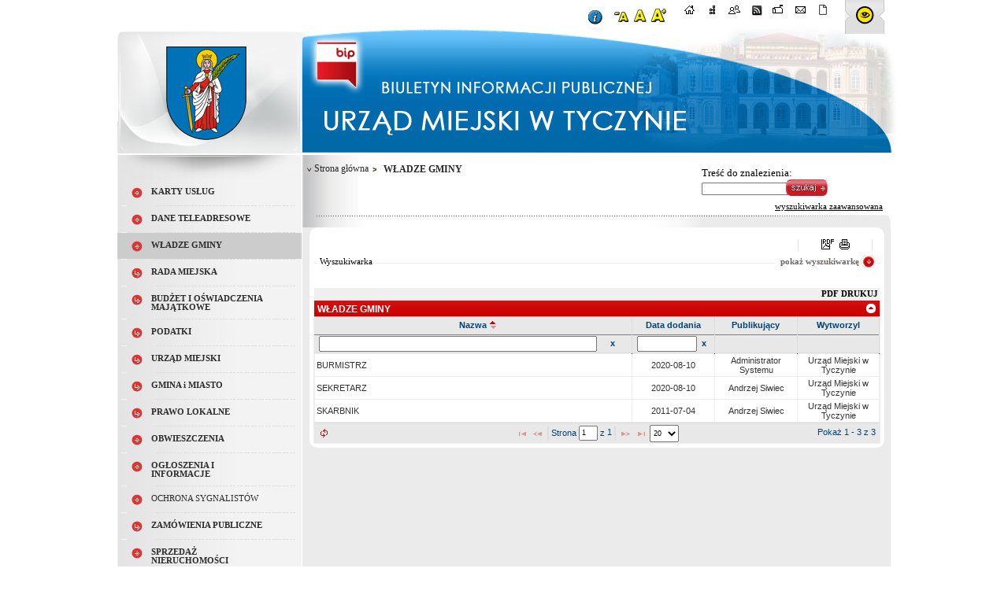

--- FILE ---
content_type: text/html; charset=utf-8
request_url: https://bip.tyczyn.pl/WLADZE_GMINY
body_size: 80607
content:

<!DOCTYPE HTML>
<html xmlns="http://www.w3.org/1999/xhtml" xml:lang="pl" lang="pl">
  <head>
<script type="text/javascript">
function go(p1, p2, p3, p4, p5, p6, p7)
{
  var p0=p1+"-"+p2;
  if("x"+p3 != "xundefined") p0=p0+"-"+p3;
  if("x"+p4 != "xundefined") p0=p0+"-"+p4;
  if("x"+p5 != "xundefined") p0=p0+"-"+p5;
  if("x"+p6 != "xundefined") p0=p0+"-"+p6;
  if("x"+p7 != "xundefined") p0=p0+"-"+p7;
  document.location.href="./?c="+p0;
}

function gp(p1) { document.location.href="./?c=mdPromocje-cmTresc-68-"+p1 }
function gg(p1,p2) { document.location.href="./?c=mdCennik-cmPokaz-24-"+p1+"#g"+p2; } // goto grupa
function gw(p1,p2,p3) { document.location.href="./?c=mdCennik-cmPokaz-24-"+p1+"-"+p2+"#t"+p3; } // goto towar
function gt(p1) { go("mdTresc", "cmPokaz", p1); } //goto tresc
function gpor(p1) { go("mdPoradnik", "cmPokaz","23",p1); } //goto poradnik
function gpt(p1) { go("mdPoradnik", "cmPokazTresc","23",p1); } //goto poradnik

// -->
</script>
    <meta charset="utf-8">
    <link rel="shortcut icon" href="favicon.ico" type="image/x-icon">
    <title>Urząd Miasta i Gminy Tyczyn - WŁADZE GMINY</title>
    <link rel="stylesheet" type="text/css" href="CSS/common.css">
    <link rel="stylesheet" type="text/css" href="CSS/style.css">
    <link rel="stylesheet" type="text/css" href="Layout/common.css">
    <link rel="stylesheet" type="text/css" href="Layout/style1.css">
    <link rel="stylesheet" type="text/css" href="LayoutLocal/style.css">
    <meta http-equiv="content-type" content="text/html; charset=utf-8">
    <script type="text/javascript" src="Zasoby/Mootools12/mootools-core-1.4.2.js"></script>
<script type="text/javascript" src="Zasoby/Mootools12/mootools-more-1.4.0.1.js"></script>
<link rel="stylesheet" href="https://cdnjs.cloudflare.com/ajax/libs/font-awesome/5.11.2/css/all.min.css">

<script type="text/javascript">
  window.addEvent('load', function(){
    Locale.use('pl-PL');
    new Tips('.Tips', {
      onShow: function(tip) {
        tip.fade('in');
      },
      onHide: function(tip) {
        tip.fade('out');
      },
      className: 'tipsBip'
    });
    new Tips('.TipsShort', {
      onShow: function(tip) {
        tip.fade('in');
      },
      onHide: function(tip) {
        tip.fade('out');
      },
      className: 'TipsShort'
    });
});
</script>

    <script src="/Zasoby/DatePickerAll/Locale.pl-PL.DatePicker.js" type="text/javascript"></script>
<script src="/Zasoby/DatePickerAll/Locale.pl-PL.Date.js" type="text/javascript"></script>
<script src="/Zasoby/DatePickerAll/Picker.js" type="text/javascript"></script>
<script src="/Zasoby/DatePickerAll/Picker.Attach.js"  type="text/javascript"></script>
<script src="/Zasoby/DatePickerAll/Picker.Date.js"  type="text/javascript"></script>
<link type="text/css" href="/Zasoby/DatePickerAll/datepicker_vista/datepicker_vista.css" rel="stylesheet">


<link href="/Zasoby/jquery-ui-1.11.2/jquery-ui.min.css" type="text/css" rel="stylesheet">
<link href="/Zasoby/jquery-ui-1.11.2/jquery-ui.theme.min.css" type="text/css" rel="stylesheet">
<link href="/Zasoby/jquery.jqGrid-4.6.0/css/ui.jqgrid.css" type="text/css" rel="stylesheet">
<link href="/Zasoby/Savant3/templates/surveys/style.css" type="text/css" rel="stylesheet">
<link href="https://maxcdn.bootstrapcdn.com/font-awesome/4.6.3/css/font-awesome.min.css" type="text/css" rel="stylesheet">
<style type="text/css">
th.ui-th-column div{
    white-space:normal !important;
    height:auto !important;
    padding:0px;
}
.ui-jqgrid tr.jqgrow td{
    white-space:normal !important;
    height:auto !important;
    padding: 2px;
}
</style>

    
    <link rel="stylesheet" type="text/css" href="/Zasoby/JavaScript/SimpleModal/assets/css/simplemodal.css"><script src="/Zasoby/JavaScript/SimpleModal/simple-modal.js" type="text/javascript"></script><script type="text/javascript"></script>
   <link rel="stylesheet" href="Zasoby/JavaScript/mBox/Source/assets/mBoxModal.css">
   <script src= "Zasoby/JavaScript/mBox/Source/mBox.Core.js"  type="text/javascript"></script>
   <script src= "Zasoby/JavaScript/mBox/Source/mBox.Modal.js"  type="text/javascript"></script>
   <script src="Zasoby/JavaScript/keyboard.js" type="text/javascript"></script>
   <script src="LayoutLocal/key_shortcuts.js" type="text/javascript"></script>
         <meta name="deklaracja-dostępności" content="https://bip.tyczyn.pl/deklaracja-dostepnosci.html">

  </head>
  <body style="font-size:8pt;">
<script>
  (function(i,s,o,g,r,a,m){i['GoogleAnalyticsObject']=r;i[r]=i[r]||function(){
  (i[r].q=i[r].q||[]).push(arguments)},i[r].l=1*new Date();a=s.createElement(o),
  m=s.getElementsByTagName(o)[0];a.async=1;a.src=g;m.parentNode.insertBefore(a,m)
  })(window,document,'script','https://www.google-analytics.com/analytics.js','ga');

  ga('create', 'UA-93890982-1', 'auto');
  ga('send', 'pageview');

</script>
<a href="#mainSiteCenter" class="skip_links">Przejdź do treści</a>
    <div id="ajax">
    <div id="wrapper">
      <div id="mainSite">
        <div id="siteTop">
          
  <script src="Zasoby/JavaScript/FontStyle.js"></script>
  <script>
    window.addEvent('load', function(){
      $('polec').addEvent('click', function(){
        if ($('polecZnajomemu') == null)
        {
          var new_div = new Element('div', {'id': 'polecZnajomemu'});
          new_div.injectInside($('siteNavbarContent'));
        }
        new Request({
          method: 'post',
          evalScripts: true,
          url: './?c=mdPolecStrone-cmPokazFormularzAjax',
          onRequest: function(){
          $('polecZnajomemu').set('text', 'Trwa ładowanie ...');
          },
          onSuccess: function(widok){
          $('polecZnajomemu').set('html', widok);
          }
        }).send();
      $('polecZnajomemu').setStyles({
           border: '1px solid #efefef',
           opacity: '0.9',
           width: 260,
           height: 400,
           display: 'block',
           top: '100px',
           position: 'absolute',
           'background-color': '#73B2D3',
           '-moz-box-shadow': '10px 10px 5px #888',
           '-webkit-box-shadow': '10px 10px 5px #888',
           'box-shadow': '10px 10px 5px #888',
           'border-radius': '10px',
           'z-index': 5
        });
      });
    });
    function close(){
      new Fx.Tween($('polecZnajomemu'), {duration: '1000', onComplete: function(){ $('polecZnajomemu').destroy(); } }).start('opacity', 1, 0);
    }
    function zmiana(o){
      if($(o.id).getProperty('class')=='activeNav') $(o.id).removeClass('activeNav');
      else $(o.id).addClass('activeNav');
    }
  </script>

<div id="siteNavbar">
  <div id="i_skrot_przycisk" class="" style="display:inline-block;">
    <img id="skroty_klawiszowe_przycisk" alt="Skróty klawiszowe" src="LayoutLocal/i_circle.png" tabindex="1">
  </div>
  <span id="AaaIcon">
    <a id="minus" href="/?font_size=minus" tabindex="1" >.</a>
    <a id="normal" href="/?font_size=normal" tabindex="1">.</a>
    <a id="plus" href="/?font_size=plus" tabindex="1">.</a>
  </span>
    <div id="siteNavbarLeft"></div>
    <div id="siteNavbarContent">
      <div class="navBarIcons Tips cursor" title="Strona główna"><a tabindex="1" href="./"><img onmouseover="zmiana(this)" onmouseout="zmiana(this)" id="home" src="Layout/bip_zetorzeszow_home.png" alt="Strona główna" /></a></div>
      <div class="navBarIcons Tips cursor" title="Mapa serwisu"><a tabindex="1" href="./?c=mdMapa-cmPokaz"><img onmouseover="zmiana(this)" onmouseout="zmiana(this)" id="map" src="Layout/bip_zetorzeszow_mapaSerwisu.png" alt="Mapa serwisu" /></a></div>
      <div class="navBarIcons Tips cursor" title="Poleć znajomemu"><img tabindex="1" onmouseover="zmiana(this)" onmouseout="zmiana(this)" id="polec" src="LayoutLocal/bip_zetorzeszow_polec.png" alt="Poleć znajomemu" /></div>
      <!--<div class="navBarIcons Tips cursor" title="Pomoc"><img onmouseover="zmiana(this)" onmouseout="zmiana(this)" id="pomoc" src="LayoutLocal/bip_zetorzeszow_pomoc.png" alt="Pomoc" /></div> -->
      <div class="navBarIcons Tips cursor" title="Kanał RSS"><a tabindex="1" href="./?c=mdRSS-cmGeneruj"><img onmouseover="zmiana(this)" onmouseout="zmiana(this)" id="rss" src="Layout/bip_zetorzeszow_rss.png" alt="Rss" /></a></div>
      <div class="navBarIcons Tips cursor" title="Skrzynka podawcza"><a tabindex="1" href="http://epuap.pl"><img onmouseover="zmiana(this)" onmouseout="zmiana(this)" id="skrzynka_podawcza" src="Layout/bip_zetorzeszow_skrzynka.png" alt="Skrzynka Podawcza" /></a></div>
      <div class="navBarIcons Tips cursor" title="Kontakt"><a tabindex="1" href="./?c=mdKontakt-cmDodaj"><img onmouseover="zmiana(this)" onmouseout="zmiana(this)" id="kontakt" src="Layout/bip_zetorzeszow_kontakt.png" alt="Kontakt" /></a></div>
      <div class="navBarIcons Tips cursor deklaracjaIcon" title="Deklaracja dostępności"><a tabindex="1" href="./deklaracja-dostepnosci.html"><i class="far fa-file"></i></a></div>
      <div id="polecZnajomemu"></div>
    </div>
    <a id="siteNavbarRight" class="cursor" tabindex="1" href="./?c=mdAdministracja-cmNiepelnosprawni"><span class="sr-only">Wersja kontrastowa</span></a>
</div>

  <script>
    window.addEvent('load', function(){
        key_shortcuts();
    });
  </script>

          <div id="nazwaJednoski">Urząd Miejski w Tyczynie</div>
          <div id="logoJednostki" class="cursor" onclick="document.location.href='./'"><img src="LayoutLocal/bip_zetorzeszow_herb.png" alt="Herb Tyczyna" /></div>
          <div id="logoBip" class="Tips" title="Przejdź do bip.gov.pl"><a href="http://bip.gov.pl"><img src="LayoutLocal/bip_zetorzeszow_logoBip.png" alt="bip.gov.pl" /></a></div>
        </div>
        <div id="mainSiteContent">
          <div id="mainSiteLeft">
            <div id="mainSiteLeftTop"></div>
            <div id="opcjeDodatkowe">
              
            </div>          
            <div id="menu_caly_kontener_1" class="menu_caly_kontener">
          <div class="menu1_1_all menu1_all ">
                        <div class="menu1_1_up menu1_up "></div>
                        <div class="menu1_1_cont menu1_cont ">
                        <div class="menu1_1_left menu1_left "></div>
                        <div class=" menu1_1_txt menu1_txt "  id="menu_id_30"><a href="./KARTY_USLUG">
                                      <b>KARTY USŁUG</b></a>  </div>
                      <div class="menu1_1_right menu1_right "></div>
                     
                     </div>
                     <div class="menu1_1_bottom menu1_bottom "></div>
                  </div><div class="menu1_1_all menu1_all ">
                        <div class="menu1_1_up menu1_up "></div>
                        <div class="menu1_1_cont menu1_cont ">
                        <div class="menu1_1_left menu1_left "></div>
                        <div class="TipsShort menu1_1_txt menu1_txt " title="&lt;HR COLOR=&amp;#34;#106bc6&amp;#34;&gt;
&lt;div align=&amp;#34;center&amp;#34;&gt;&lt;center&gt;
&lt;table border=&amp;#34;0&amp;#34;&gt;
    &lt;tr&gt;
        &lt;td align=&amp;#34;right&amp;#34; colspan=&amp;#34;3&amp;#34;&gt;&lt;p align=&amp;#34;center&amp;#34;&gt;&lt;font COLOR=&amp;#34;#106bc6&amp;#34; face=&amp;#34;Arial&amp;#34; size=&amp;#34;3&amp;#34;&gt;&lt;strong&gt;&lt;u&gt;DANE TELEADRESOWE&lt;/u&gt;&lt;/strong&gt;&lt;/font&gt;&lt;/p&gt;
        &lt;/td&gt;
    &lt;/tr&gt;
    &lt;tr&gt;
        &lt;td align=&amp;#34;right&amp;#34;&gt;&lt;font size=&amp;#34;2&amp;#34; COLOR=&amp;#34;#106bc6&amp;#34; face=&amp;#34;Arial&amp;#34;&gt;&lt;/font&gt; &lt;/td&gt;
        &lt;td align=&amp;#34;center&amp;#34;&gt;&lt;font size=&amp;#34;2&amp;#34; COLOR=&amp;#34;#106bc6&amp;#34; face=&amp;#34;Arial&amp;#34;&gt;&lt;/font&gt; &lt;/td&gt;
        &lt;td&gt;&lt;font size=&amp;#34;2&amp;#34; COLOR=&amp;#34;#106bc6&amp;#34; face=&amp;#34;Arial&amp;#34;&gt;&lt;strong&gt;&lt;/strong&gt;&lt;/font&gt; &lt;/td&gt;
    &lt;/tr&gt;
    &lt;tr&gt;
        &lt;td align=&amp;#34;right&amp;#34;&gt;&lt;font size=&amp;#34;2&amp;#34; COLOR=&amp;#34;#106bc6&amp;#34; face=&amp;#34;Arial&amp;#34;&gt;Nazwa&lt;/font&gt;&lt;/td&gt;
        &lt;td align=&amp;#34;center&amp;#34;&gt;&lt;font size=&amp;#34;2&amp;#34; COLOR=&amp;#34;#106bc6&amp;#34; face=&amp;#34;Arial&amp;#34;&gt;-&lt;/font&gt;&lt;/td&gt;
        &lt;td&gt;&lt;font size=&amp;#34;2&amp;#34; COLOR=&amp;#34;#106bc6&amp;#34; face=&amp;#34;Arial&amp;#34;&gt;&lt;strong&gt;Urząd Miejski w Tyczynie&lt;/strong&gt;&lt;/font&gt;&lt;/td&gt;
    &lt;/tr&gt;
    &lt;tr&gt;
        &lt;td align=&amp;#34;right&amp;#34;&gt;&lt;font size=&amp;#34;2&amp;#34; COLOR=&amp;#34;#106bc6&amp;#34; face=&amp;#34;Arial&amp;#34;&gt;Kod pocztowy&lt;/font&gt;&lt;/td&gt;
        &lt;td align=&amp;#34;center&amp;#34;&gt;&lt;font size=&amp;#34;2&amp;#34; COLOR=&amp;#34;#106bc6&amp;#34; face=&amp;#34;Arial&amp;#34;&gt;-&lt;/font&gt;&lt;/td&gt;
        &lt;td&gt;&lt;font size=&amp;#34;2&amp;#34; COLOR=&amp;#34;#106bc6&amp;#34; face=&amp;#34;Arial&amp;#34;&gt;&lt;strong&gt;36-020 Tyczyn&lt;/strong&gt;&lt;/font&gt;&lt;/td&gt;
    &lt;/tr&gt;
    &lt;tr&gt;
        &lt;td align=&amp;#34;right&amp;#34;&gt;&lt;font size=&amp;#34;2&amp;#34; COLOR=&amp;#34;#106bc6&amp;#34; face=&amp;#34;Arial&amp;#34;&gt;Typ&lt;/font&gt;&lt;/td&gt;
        &lt;td align=&amp;#34;center&amp;#34;&gt;&lt;font size=&amp;#34;2&amp;#34; COLOR=&amp;#34;#106bc6&amp;#34; face=&amp;#34;Arial&amp;#34;&gt;-&lt;/font&gt;&lt;/td&gt;
        &lt;td&gt;&lt;font size=&amp;#34;2&amp;#34; COLOR=&amp;#34;#106bc6&amp;#34; face=&amp;#34;Arial&amp;#34;&gt;&lt;strong&gt;GMW - Gmina Miejsko Wiejska&lt;/strong&gt;&lt;/font&gt;&lt;/td&gt;
    &lt;/tr&gt;
    &lt;tr&gt;
        &lt;td align=&amp;#34;right&amp;#34;&gt;&lt;font size=&amp;#34;2&amp;#34; COLOR=&amp;#34;#106bc6&amp;#34; face=&amp;#34;Arial&amp;#34;&gt;Ulica&lt;/font&gt;&lt;/td&gt;
        &lt;td align=&amp;#34;center&amp;#34;&gt;&lt;font size=&amp;#34;2&amp;#34; COLOR=&amp;#34;#106bc6&amp;#34; face=&amp;#34;Arial&amp;#34;&gt;-&lt;/font&gt;&lt;/td&gt;
        &lt;td&gt;&lt;font size=&amp;#34;2&amp;#34; COLOR=&amp;#34;#106bc6&amp;#34; face=&amp;#34;Arial&amp;#34;&gt;&lt;strong&gt;Rynek 18&lt;/strong&gt;&lt;/font&gt;&lt;/td&gt;
    &lt;/tr&gt;
    &lt;tr&gt;
        &lt;td align=&amp;#34;right&amp;#34; valign=&amp;#34;top&amp;#34; rowspan=&amp;#34;3&amp;#34;&gt;&lt;font size=&amp;#34;2&amp;#34; COLOR=&amp;#34;#106bc6&amp;#34; face=&amp;#34;Arial&amp;#34;&gt;Telefony&lt;/font&gt;&lt;/td&gt;
        &lt;td align=&amp;#34;center&amp;#34;&gt;&lt;font size=&amp;#34;2&amp;#34; COLOR=&amp;#34;#106bc6&amp;#34; face=&amp;#34;Arial&amp;#34;&gt;-&lt;/font&gt;&lt;/td&gt;
        &lt;td&gt;&lt;font size=&amp;#34;2&amp;#34; COLOR=&amp;#34;#106bc6&amp;#34; face=&amp;#34;Arial&amp;#34;&gt;&lt;strong&gt;(0-17) 22-19-310&lt;/strong&gt;&lt;/font&gt;&lt;/td&gt;
    &lt;/tr&gt;
    &lt;tr&gt;
        &lt;td align=&amp;#34;center&amp;#34;&gt;&lt;font size=&amp;#34;2&amp;#34; COLOR=&amp;#34;#106bc6&amp;#34; face=&amp;#34;Arial&amp;#34;&gt;-&lt;/font&gt;&lt;/td&gt;
        &lt;td&gt;&lt;font size=&amp;#34;2&amp;#34; COLOR=&amp;#34;#106bc6&amp;#34; face=&amp;#34;Arial&amp;#34;&gt;&lt;strong&gt;(0-17) 22-19-211&lt;/strong&gt;&lt;/font&gt;&lt;/td&gt;
    &lt;/tr&gt;
    &lt;tr&gt;
        &lt;td align=&amp;#34;center&amp;#34;&gt;&lt;font size=&amp;#34;2&amp;#34; COLOR=&amp;#34;#106bc6&amp;#34; face=&amp;#34;Arial&amp;#34;&gt;-&lt;/font&gt;&lt;/td&gt;
        &lt;td&gt;&lt;font size=&amp;#34;2&amp;#34; COLOR=&amp;#34;#106bc6&amp;#34; face=&amp;#34;Arial&amp;#34;&gt;&lt;strong&gt;(0-17) 22-19-318&lt;/strong&gt;&lt;/font&gt;&lt;/td&gt;
    &lt;/tr&gt;
    &lt;tr&gt;
        &lt;td align=&amp;#34;right&amp;#34;&gt;&lt;font size=&amp;#34;2&amp;#34; COLOR=&amp;#34;#106bc6&amp;#34; face=&amp;#34;Arial&amp;#34;&gt;Fax&lt;/font&gt;&lt;/td&gt;
        &lt;td align=&amp;#34;center&amp;#34;&gt;&lt;font size=&amp;#34;2&amp;#34; COLOR=&amp;#34;#106bc6&amp;#34; face=&amp;#34;Arial&amp;#34;&gt;-&lt;/font&gt;&lt;/td&gt;
        &lt;td&gt;&lt;font size=&amp;#34;2&amp;#34; COLOR=&amp;#34;#106bc6&amp;#34; face=&amp;#34;Arial&amp;#34;&gt;&lt;strong&gt;(0-17) 22-19-217&lt;/strong&gt;&lt;/font&gt;&lt;/td&gt;
    &lt;/tr&gt;
    &lt;tr&gt;
        &lt;td align=&amp;#34;right&amp;#34;&gt;&lt;font size=&amp;#34;2&amp;#34; COLOR=&amp;#34;#106bc6&amp;#34; face=&amp;#34;Arial&amp;#34;&gt;www&lt;/font&gt;&lt;/td&gt;
        &lt;td align=&amp;#34;center&amp;#34;&gt;&lt;font size=&amp;#34;2&amp;#34; COLOR=&amp;#34;#106bc6&amp;#34; face=&amp;#34;Arial&amp;#34;&gt;-&lt;/font&gt;&lt;/td&gt;
        &lt;td&gt;&lt;font size=&amp;#34;2&amp;#34; COLOR=&amp;#34;#106bc6&amp;#34; face=&amp;#34;Arial&amp;#34;&gt;&lt;strong&gt;www.tyczyn.pl&lt;/strong&gt;&lt;/font&gt;&lt;/td&gt;
    &lt;/tr&gt;
    &lt;tr&gt;
        &lt;td align=&amp;#34;right&amp;#34;&gt;&lt;font size=&amp;#34;2&amp;#34; COLOR=&amp;#34;#106bc6&amp;#34; face=&amp;#34;Arial&amp;#34;&gt;BIP&lt;/font&gt;&lt;/td&gt;
        &lt;td align=&amp;#34;center&amp;#34;&gt;&lt;font size=&amp;#34;2&amp;#34; COLOR=&amp;#34;#106bc6&amp;#34; face=&amp;#34;Arial&amp;#34;&gt;-&lt;/font&gt;&lt;/td&gt;
        &lt;td&gt;&lt;font size=&amp;#34;2&amp;#34; COLOR=&amp;#34;#106bc6&amp;#34; face=&amp;#34;Arial&amp;#34;&gt;&lt;strong&gt;www.tyczyn.pl/bip&lt;/strong&gt;&lt;/font&gt;&lt;/td&gt;
    &lt;/tr&gt;
    &lt;tr&gt;
        &lt;td align=&amp;#34;right&amp;#34;&gt;&lt;font size=&amp;#34;2&amp;#34; COLOR=&amp;#34;#106bc6&amp;#34; face=&amp;#34;Arial&amp;#34;&gt;e-mail&lt;/font&gt;&lt;/td&gt;
        &lt;td align=&amp;#34;center&amp;#34;&gt;&lt;font size=&amp;#34;2&amp;#34; COLOR=&amp;#34;#106bc6&amp;#34; face=&amp;#34;Arial&amp;#34;&gt;-&lt;/font&gt;&lt;/td&gt;
        &lt;td&gt;&lt;font size=&amp;#34;2&amp;#34; COLOR=&amp;#34;#106bc6&amp;#34; face=&amp;#34;Arial&amp;#34;&gt;&lt;strong&gt;tyczyn@tyczyn.pl&lt;/strong&gt;&lt;/font&gt;&lt;/td&gt;
    &lt;/tr&gt;
    &lt;tr&gt;
        &lt;td align=&amp;#34;right&amp;#34;&gt;&lt;font size=&amp;#34;2&amp;#34; COLOR=&amp;#34;#106bc6&amp;#34; face=&amp;#34;Arial&amp;#34;&gt;NIP&lt;/font&gt;&lt;/td&gt;
        &lt;td align=&amp;#34;center&amp;#34;&gt;&lt;font size=&amp;#34;2&amp;#34; COLOR=&amp;#34;#106bc6&amp;#34; face=&amp;#34;Arial&amp;#34;&gt;-&lt;/font&gt;&lt;/td&gt;
        &lt;td&gt;&lt;font size=&amp;#34;2&amp;#34; COLOR=&amp;#34;#106bc6&amp;#34; face=&amp;#34;Arial&amp;#34;&gt;&lt;strong&gt;813-10-13-906&lt;/strong&gt;&lt;/font&gt;&lt;/td&gt;
    &lt;/tr&gt;
    &lt;tr&gt;
        &lt;td align=&amp;#34;right&amp;#34;&gt;&lt;font size=&amp;#34;2&amp;#34; COLOR=&amp;#34;#106bc6&amp;#34; face=&amp;#34;Arial&amp;#34;&gt;REGON&lt;/font&gt;&lt;/td&gt;
        &lt;td align=&amp;#34;center&amp;#34;&gt;&lt;font size=&amp;#34;2&amp;#34; COLOR=&amp;#34;#106bc6&amp;#34; face=&amp;#34;Arial&amp;#34;&gt;-&lt;/font&gt;&lt;/td&gt;

        &lt;td&gt;&lt;font size=&amp;#34;2&amp;#34; COLOR=&amp;#34;#106bc6&amp;#34; face=&amp;#34;Arial&amp;#34;&gt;&lt;strong&gt;690582163&lt;/strong&gt;&lt;/font&gt;&lt;/td&gt;
    &lt;/tr&gt;
    &lt;tr&gt;
        &lt;td align=&amp;#34;right&amp;#34;&gt;&lt;font size=&amp;#34;2&amp;#34; COLOR=&amp;#34;#106bc6&amp;#34; face=&amp;#34;Arial&amp;#34;&gt;Godziny otwarcia&lt;/font&gt;&lt;/td&gt;
        &lt;td align=&amp;#34;center&amp;#34;&gt;&lt;font size=&amp;#34;2&amp;#34; COLOR=&amp;#34;#106bc6&amp;#34; face=&amp;#34;Arial&amp;#34;&gt;-&lt;/font&gt;&lt;/td&gt;
        &lt;td&gt;&lt;font size=&amp;#34;2&amp;#34; COLOR=&amp;#34;#106bc6&amp;#34; face=&amp;#34;Arial&amp;#34;&gt;&lt;strong&gt;poniedziałek - piątek: 7&lt;/strong&gt;&lt;sup&gt;&lt;strong&gt;30&lt;/strong&gt;&lt;/sup&gt;&lt;strong&gt;
        - 15&lt;/strong&gt;&lt;sup&gt;&lt;strong&gt;30&lt;/strong&gt;&lt;/sup&gt;&lt;/font&gt;&lt;/td&gt;
    &lt;/tr&gt;
    &lt;tr&gt;
        &lt;td align=&amp;#34;right&amp;#34;&gt;&lt;font size=&amp;#34;2&amp;#34; COLOR=&amp;#34;#106bc6&amp;#34; face=&amp;#34;Arial&amp;#34;&gt;Nr konta bankowego&lt;/font&gt; &lt;/td&gt;
        &lt;td align=&amp;#34;center&amp;#34;&gt;&lt;font size=&amp;#34;3&amp;#34; COLOR=&amp;#34;#106bc6&amp;#34; face=&amp;#34;Arial&amp;#34;&gt;-&lt;/font&gt; &lt;/td&gt;
        &lt;td&gt;&lt;font size=&amp;#34;2&amp;#34; COLOR=&amp;#34;#106bc6&amp;#34; face=&amp;#34;Arial&amp;#34;&gt;&lt;strong&gt;64-9164-0008-2001-0000-0286-0015&lt;/strong&gt;&lt;/font&gt; &lt;/td&gt;
    &lt;/tr&gt;
&lt;/table&gt;
&lt;/center&gt;&lt;/div&gt;
&lt;HR COLOR=&amp;#34;#106bc6&amp;#34;&gt;
&lt;center&gt;
&lt;iframe width=&amp;#34;425&amp;#34; height=&amp;#34;500&amp;#34; frameborder=&amp;#34;0&amp;#34; scrolling=&amp;#34;no&amp;#34; marginheight=&amp;#34;0&amp;#34; marginwidth=&amp;#34;0&amp;#34; src=&amp;#34;http://maps.google.pl/maps?f=d&amp;hl=pl&amp;geocode=2889589696984320833,49.964105,22.033895&amp;saddr=&amp;daddr=&amp;mra=pr&amp;doflg=ptk&amp;ie=UTF8&amp;s=AARTsJp9fuYnToy8bdWmtgHp1XZXiNc8UQ&amp;ll=49.98302,22.044067&amp;spn=0.220762,0.291824&amp;z=11&amp;output=embed&amp;#34;&gt;&lt;/iframe&gt;&lt;br /&gt;&lt;small&gt;&lt;a href=&amp;#34;http://maps.google.pl/maps?f=d&amp;hl=pl&amp;geocode=2889589696984320833,49.964105,22.033895&amp;saddr=&amp;daddr=&amp;mra=pr&amp;doflg=ptk&amp;ie=UTF8&amp;ll=49.98302,22.044067&amp;spn=0.220762,0.291824&amp;z=11&amp;source=embed&amp;#34; style=&amp;#34;color:#0000FF;text-align:left&amp;#34;&gt;Wyświetl większą mapę&lt;/a&gt;&lt;/small&gt;
&lt;/center&gt;
&lt;HR COLOR=&amp;#34;#106bc6&amp;#34;&gt;" id="menu_id_18"><a href="./DANE_TELEADRESOWE">
                                      <b>DANE TELEADRESOWE</b></a>  </div>
                      <div class="menu1_1_right menu1_right "></div>
                     
                     </div>
                     <div class="menu1_1_bottom menu1_bottom "></div>
                  </div><div class="menu1_1_all menu1_all active">
                        <div class="menu1_1_up menu1_up active"></div>
                        <div class="menu1_1_cont menu1_cont active">
                        <div class="menu1_1_left menu1_left active"></div>
                        <div class=" menu1_1_txt menu1_txt active"  id="menu_id_23"><a href="./WLADZE_GMINY">
                                      <b>WŁADZE GMINY</b></a>  </div>
                      <div class="menu1_1_right menu1_right active"></div>
                     
                     </div>
                     <div class="menu1_1_bottom menu1_bottom active"></div>
                  </div><div class="menu1_1_all_submenu menu1_all_submenu ">
                        <div class="menu1_1_up_submenu menu1_up_submenu "></div>
                        <div class="menu1_1_cont_submenu menu1_cont_submenu ">
                        <div class="menu1_1_left_submenu menu1_left_submenu "></div>
                        <div class="TipsShort menu1_1_txt_submenu menu1_txt_submenu " title="&lt;HR COLOR=&amp;#34;#106bc6&amp;#34;&gt;
&lt;FONT size=&amp;#34;2&amp;#34; COLOR=&amp;#34;#106bc6&amp;#34; face=&amp;#34;Arial&amp;#34;&gt;
Rada Miejska jest organem stanowiącym i kontrolnym gminy. Składa się z radnych, wybranych przez mieszkańców w trybie określonym w obowiązującej ordynacji wyborczej. Jej kadencja trwa 4 lata, licząc od dnia wyborów. Rada obraduje na sesjach przeważnie raz w miesiącu. Sesje Rady Miejskiej odbywają się w Urzędzie Miejskim w Tyczynie, na sali narad (podziemia).
&lt;/FONT&gt;
&lt;HR COLOR=&amp;#34;#106bc6&amp;#34;&gt;" id="menu_id_24"><a href="./RADA_MIEJSKA">
                                      <b>RADA MIEJSKA</b></a>  </div>
                      <div class="menu1_1_right_submenu menu1_right_submenu "></div>
                     
                     </div>
                     <div class="menu1_1_bottom_submenu menu1_bottom_submenu "></div>
                  </div><div class="menu1_1_all_submenu menu1_all_submenu ">
                        <div class="menu1_1_up_submenu menu1_up_submenu "></div>
                        <div class="menu1_1_cont_submenu menu1_cont_submenu ">
                        <div class="menu1_1_left_submenu menu1_left_submenu "></div>
                        <div class="TipsShort menu1_1_txt_submenu menu1_txt_submenu " title="&lt;HR COLOR=&amp;#34;#106bc6&amp;#34;&gt;
&lt;FONT size=&amp;#34;2&amp;#34; COLOR=&amp;#34;#106bc6&amp;#34; face=&amp;#34;Arial&amp;#34;&gt;
W dziale &lt;b&gt;Budżet i Oświadczenia majątkowe&lt;/b&gt; znajdują się informacje na temat:
&lt;br&gt;
&lt;br&gt;- Budżetu Gminy i Miasta
&lt;br&gt;- Oświadczenia Majątkowe Radnych i Pracowników UGiM Tyczyn
&lt;/font&gt;
&lt;HR COLOR=&amp;#34;#106bc6&amp;#34;&gt;" id="menu_id_1"><a href="./BUDZET_I_OSWIADCZENIA_MAJTKOWE">
                                      <b>BUDŻET I OŚWIADCZENIA MAJĄTKOWE</b></a>  </div>
                      <div class="menu1_1_right_submenu menu1_right_submenu "></div>
                     
                     </div>
                     <div class="menu1_1_bottom_submenu menu1_bottom_submenu "></div>
                  </div><div class="menu1_1_all_submenu menu1_all_submenu ">
                        <div class="menu1_1_up_submenu menu1_up_submenu "></div>
                        <div class="menu1_1_cont_submenu menu1_cont_submenu ">
                        <div class="menu1_1_left_submenu menu1_left_submenu "></div>
                        <div class=" menu1_1_txt_submenu menu1_txt_submenu "  id="menu_id_3"><a href="./PODATKI">
                                      <b>PODATKI</b></a>  </div>
                      <div class="menu1_1_right_submenu menu1_right_submenu "></div>
                     
                     </div>
                     <div class="menu1_1_bottom_submenu menu1_bottom_submenu "></div>
                  </div><div class="menu1_1_all_submenu menu1_all_submenu ">
                        <div class="menu1_1_up_submenu menu1_up_submenu "></div>
                        <div class="menu1_1_cont_submenu menu1_cont_submenu ">
                        <div class="menu1_1_left_submenu menu1_left_submenu "></div>
                        <div class="TipsShort menu1_1_txt_submenu menu1_txt_submenu " title="&lt;HR COLOR=&amp;#34;#106bc6&amp;#34;&gt;
&lt;CENTER&gt;
&lt;FONT size=&amp;#34;3&amp;#34; COLOR=&amp;#34;#106bc6&amp;#34; face=&amp;#34;Arial&amp;#34;&gt;
      &lt;b&gt;STRUKTURA ORGANIZACYJNA URZĘDU MIEJSKIEGO w TYCZYNIE&lt;/B&gt;
&lt;/FONT&gt;
&lt;/CENTER&gt;
&lt;HR COLOR=&amp;#34;#106bc6&amp;#34;&gt;
&lt;FONT size=&amp;#34;2&amp;#34; COLOR=&amp;#34;#106bc6&amp;#34; face=&amp;#34;Arial&amp;#34;&gt;
W Urzędzie Gminy i Miasta działają następujące referaty i stanowiska pracy.
&lt;ol type=&amp;#34;1&amp;#34;&gt;
&lt;li&gt;Referat Organizacji i Spraw Obywatelskich, podporządkowany Sekretarzowi Gminy:
     &lt;UL type=&amp;#34;disc&amp;#34;&gt;
         &lt;li&gt;stanowisko ds. obsługi sekretariatu Urzędu,
         &lt;li&gt;stanowisko ds. ewidencji ludności i spraw wojskowych,
         &lt;li&gt;stanowiska ds. wydawnictw lokalnych i ochrony zdrowia,
         &lt;li&gt;stanowisko ds. obsługi Rady Miejskiej i promocji gminy,
         &lt;li&gt;stanowisko ds. pracowniczych i obrony cywilnej,
         &lt;li&gt;stanowisko ds. współpracy z organizacjami pozarządowymi
         &lt;li&gt;stanowisko ds. obsługi mieszkańców.
     &lt;/ul&gt;
&lt;li&gt;Referat Gospodarki Przestrzennej i Rozwoju Gospodarczego podporządkowany Z-cy Burmistrza:
     &lt;UL type=&amp;#34;disc&amp;#34;&gt;
         &lt;li&gt;stanowiska ds. budownictwa i planowania przestrzennego,
         &lt;li&gt;stanowisko ds. rolnictwa i gospodarki wodnej,
         &lt;li&gt;stanowisko ds. gospodarki komunalnej, lokalowej i działalności gospodarczej,
         &lt;li&gt;stanowisko ds. ochrony środowiska i OSP
         &lt;li&gt;stanowisko ds. geodezji i gospodarki gruntami.
     &lt;/ul&gt;
&lt;li&gt;Referat Budżetu i Finansów, podporządkowany Skarbnikowi Gminy:
     &lt;UL type=&amp;#34;disc&amp;#34;&gt;
         &lt;li&gt;stanowiska ds. księgowości budżetowej,
         &lt;li&gt;stanowiska ds. podatków i opłat,
         &lt;li&gt;stanowisko ds. obsługi kasy Urzędu,
     &lt;/ul&gt;
&lt;li&gt;Samodzielne stanowiska podporządkowane bezpośrednio Burmistrzowi:
     &lt;UL type=&amp;#34;disc&amp;#34;&gt;
         &lt;li&gt;stanowisko ds. planowania i realizacji inwestycji,
         &lt;li&gt;stanowisko ds. informatyki i informacji publicznej,
         &lt;li&gt;stanowisko ds. inwestycji i przetargów,
         &lt;li&gt;stanowisko ds. analiz i programów pomocowych.
     &lt;/ul&gt;
&lt;/ol&gt;
Stanowiska i referaty posiadają następujące symbole literowe:
&lt;UL type=&amp;#34;disc&amp;#34;&gt;
    &lt;li&gt;B - burmistrz
    &lt;li&gt;ZB - zastępca burmistrza
    &lt;li&gt;RSG - sekretarz gminy
    &lt;li&gt;ROS - st. obsługi sekretariatu Urzędu
    &lt;li&gt;ROE - st. ds. ewidencji ludności i spraw wojskowych
    &lt;li&gt;ROW - st. ds. wydawnictw lokalnych i ochrony zdrowia
    &lt;li&gt;ROR - st. ds. obsługi Rady Miejskiej i promocji gminy
    &lt;li&gt;ROP - st. ds. pracowniczych i obrony cywilnej
    &lt;li&gt;ROO - st. ds. współpracy z organizacjami pozarządowymi
    &lt;li&gt;RGB - st. ds. budownictwa i planowania przestrzennego
    &lt;li&gt;RGR - st. ds. rolnictwa i gospodarki wodnej
    &lt;li&gt;RGK - st. ds. gospodarki komunalnej, lokalowej i działalności gospodarczej
    &lt;li&gt;RGO - st. ds. ochrony środowiska i OSP
    &lt;li&gt;RGG - st. ds. geodezji i gospodarki gruntami
    &lt;li&gt;RBS - skarbnik gminy
    &lt;li&gt;RBF - st. ds. księgowości budżetowej
    &lt;li&gt;RBP - st. ds. podatków i opłat
    &lt;li&gt;RBK - st. ds. obsługi kasy Urzędu
    &lt;li&gt;SIK - st. ds. inwestycji kubaturowych
    &lt;li&gt;SID - st. ds. inwestycji drogowych
    &lt;li&gt;SIL - st. ds. inwestycji liniowych
    &lt;li&gt;SIP - st. ds. inwestycji i przetargów
    &lt;li&gt;SII - st. ds. informatyki i informacji
    &lt;li&gt;SPP - st. ds. programów pomocowych
    &lt;li&gt;USC - Urząd Stanu Cywilnego
    &lt;li&gt;RRP - radca prawny
&lt;/ul&gt;
&lt;/FONT&gt;
&lt;HR COLOR=&amp;#34;#106bc6&amp;#34;&gt;" id="menu_id_32"><a href="./URZD_MIEJSKI">
                                      <B>URZĄD MIEJSKI</b></a>  </div>
                      <div class="menu1_1_right_submenu menu1_right_submenu "></div>
                     
                     </div>
                     <div class="menu1_1_bottom_submenu menu1_bottom_submenu "></div>
                  </div><div class="menu1_1_all_submenu menu1_all_submenu ">
                        <div class="menu1_1_up_submenu menu1_up_submenu "></div>
                        <div class="menu1_1_cont_submenu menu1_cont_submenu ">
                        <div class="menu1_1_left_submenu menu1_left_submenu "></div>
                        <div class="TipsShort menu1_1_txt_submenu menu1_txt_submenu " title="&lt;B&gt;GMINA i MIASTO&lt;/B&gt;" id="menu_id_9"><a href="./GMINA_i_MIASTO">
                                      <B>GMINA i MIASTO</B></a>  </div>
                      <div class="menu1_1_right_submenu menu1_right_submenu "></div>
                     
                     </div>
                     <div class="menu1_1_bottom_submenu menu1_bottom_submenu "></div>
                  </div><div class="menu1_1_all_submenu menu1_all_submenu ">
                        <div class="menu1_1_up_submenu menu1_up_submenu "></div>
                        <div class="menu1_1_cont_submenu menu1_cont_submenu ">
                        <div class="menu1_1_left_submenu menu1_left_submenu "></div>
                        <div class="TipsShort menu1_1_txt_submenu menu1_txt_submenu " title="&lt;hr color=&amp;#34;#106bc6&amp;#34;&gt;
&lt;font size=&amp;#34;2&amp;#34; color=&amp;#34;#106bc6&amp;#34; face=&amp;#34;arial&amp;#34;&gt;
W dziale &amp;#34;PRAWO LOKALNE&amp;#34; znajdują się informacje na temat:
&lt;/font&gt;
&lt;font size=&amp;#34;2&amp;#34; color=&amp;#34;#106bc6&amp;#34; face=&amp;#34;arial&amp;#34;&gt;
&lt;ul type=&amp;#34;disc&amp;#34;&gt;
    &lt;li&gt;zarządzeń burmistrza gminy
    &lt;li&gt;statutów
    &lt;li&gt;regulaminów
    &lt;li&gt;strategii
    &lt;li&gt;planów
    &lt;li&gt;programów
    &lt;li&gt;kodeksów
&lt;/ul&gt;
&lt;/font&gt;
&lt;HR COLOR=&amp;#34;#106bc6&amp;#34;&gt;" id="menu_id_2"><a href="./PRAWO_LOKALNE">
                                      <b>PRAWO LOKALNE</b></a>  </div>
                      <div class="menu1_1_right_submenu menu1_right_submenu "></div>
                     
                     </div>
                     <div class="menu1_1_bottom_submenu menu1_bottom_submenu "></div>
                  </div><div class="menu1_1_all menu1_all ">
                        <div class="menu1_1_up menu1_up "></div>
                        <div class="menu1_1_cont menu1_cont ">
                        <div class="menu1_1_left menu1_left "></div>
                        <div class="TipsShort menu1_1_txt menu1_txt " title="&lt;HR COLOR=&amp;#34;#106bc6&amp;#34;&gt;
&lt;CENTER&gt;
&lt;FONT size=&amp;#34;3&amp;#34; COLOR=&amp;#34;#106bc6&amp;#34; face=&amp;#34;Arial&amp;#34;&gt;
      &lt;B&gt;OBWIESZCZENIA URZĘDU MIEJSKIEGO W TYCZYNIE&lt;/B&gt;
&lt;/FONT&gt;
&lt;/CENTER&gt;
&lt;HR COLOR=&amp;#34;#106bc6&amp;#34;&gt;" id="menu_id_27"><a href="./OBWIESZCZENIA___1">
                                      <B>OBWIESZCZENIA</B></a>  </div>
                      <div class="menu1_1_right menu1_right "></div>
                     
                     </div>
                     <div class="menu1_1_bottom menu1_bottom "></div>
                  </div><div class="menu1_1_all menu1_all ">
                        <div class="menu1_1_up menu1_up "></div>
                        <div class="menu1_1_cont menu1_cont ">
                        <div class="menu1_1_left menu1_left "></div>
                        <div class="TipsShort menu1_1_txt menu1_txt " title="&lt;HR COLOR=&amp;#34;#106bc6&amp;#34;&gt;
&lt;CENTER&gt;
&lt;FONT size=&amp;#34;3&amp;#34; COLOR=&amp;#34;#106bc6&amp;#34; face=&amp;#34;Arial&amp;#34;&gt;
      &lt;b&gt;Informacje i Ogłoszenia Urzędu Miejskiego w Tyczynie&lt;/b&gt;
&lt;/FONT&gt;
&lt;/CENTER&gt;
&lt;HR COLOR=&amp;#34;#106bc6&amp;#34;&gt;" id="menu_id_11"><a href="./OGLOSZENIA_I_INFORMACJE">
                                      <b>OGŁOSZENIA I INFORMACJE</b></a>  </div>
                      <div class="menu1_1_right menu1_right "></div>
                     
                     </div>
                     <div class="menu1_1_bottom menu1_bottom "></div>
                  </div><div class="menu1_1_all menu1_all ">
                        <div class="menu1_1_up menu1_up "></div>
                        <div class="menu1_1_cont menu1_cont ">
                        <div class="menu1_1_left menu1_left "></div>
                        <div class="TipsShort menu1_1_txt menu1_txt " title="OCHRONA SYGNALISTÓW" id="menu_id_1119"><a href="./OCHRONA_SYGNALISTOW">
                                      OCHRONA SYGNALISTÓW</a>  </div>
                      <div class="menu1_1_right menu1_right "></div>
                     
                     </div>
                     <div class="menu1_1_bottom menu1_bottom "></div>
                  </div><div class="menu1_1_all_submenu menu1_all_submenu ">
                        <div class="menu1_1_up_submenu menu1_up_submenu "></div>
                        <div class="menu1_1_cont_submenu menu1_cont_submenu ">
                        <div class="menu1_1_left_submenu menu1_left_submenu "></div>
                        <div class="TipsShort menu1_1_txt_submenu menu1_txt_submenu " title="&lt;b&gt; ZAMÓWIENIA PUBLICZNE&lt;/b&gt;" id="menu_id_1176"><a href="./_ZAMOWIENIA_PUBLICZNE">
                                      <b> ZAMÓWIENIA PUBLICZNE</b></a>  </div>
                      <div class="menu1_1_right_submenu menu1_right_submenu "></div>
                     
                     </div>
                     <div class="menu1_1_bottom_submenu menu1_bottom_submenu "></div>
                  </div><div class="menu1_1_all menu1_all ">
                        <div class="menu1_1_up menu1_up "></div>
                        <div class="menu1_1_cont menu1_cont ">
                        <div class="menu1_1_left menu1_left "></div>
                        <div class=" menu1_1_txt menu1_txt "  id="menu_id_1164"><a href="./SPRZEDAZ_NIERUCHOMOSCI">
                                      <b>SPRZEDAŻ NIERUCHOMOŚCI</b></a>  </div>
                      <div class="menu1_1_right menu1_right "></div>
                     
                     </div>
                     <div class="menu1_1_bottom menu1_bottom "></div>
                  </div><div class="menu1_1_all menu1_all ">
                        <div class="menu1_1_up menu1_up "></div>
                        <div class="menu1_1_cont menu1_cont ">
                        <div class="menu1_1_left menu1_left "></div>
                        <div class="TipsShort menu1_1_txt menu1_txt " title="&lt;b&gt;DZIERŻAWA NIERUCHOMOŚCI&lt;/b&gt;" id="menu_id_1173"><a href="./DZIERZAWA_NIERUCHOMOSCI">
                                      <b>DZIERŻAWA NIERUCHOMOŚCI</b></a>  </div>
                      <div class="menu1_1_right menu1_right "></div>
                     
                     </div>
                     <div class="menu1_1_bottom menu1_bottom "></div>
                  </div><div class="menu1_1_all_submenu menu1_all_submenu ">
                        <div class="menu1_1_up_submenu menu1_up_submenu "></div>
                        <div class="menu1_1_cont_submenu menu1_cont_submenu ">
                        <div class="menu1_1_left_submenu menu1_left_submenu "></div>
                        <div class="TipsShort menu1_1_txt_submenu menu1_txt_submenu " title="&lt;b&gt;PLANOWANIE PRZESTRZENNE&lt;/b&gt;" id="menu_id_1278"><a href="./PLANOWANIE_PRZESTRZENNE">
                                      <b>PLANOWANIE PRZESTRZENNE</b></a>  </div>
                      <div class="menu1_1_right_submenu menu1_right_submenu "></div>
                     
                     </div>
                     <div class="menu1_1_bottom_submenu menu1_bottom_submenu "></div>
                  </div><div class="menu1_1_all menu1_all ">
                        <div class="menu1_1_up menu1_up "></div>
                        <div class="menu1_1_cont menu1_cont ">
                        <div class="menu1_1_left menu1_left "></div>
                        <div class=" menu1_1_txt menu1_txt "  id="menu_id_31"><a href="./ORGANIZACJE_POZARZDOWE">
                                      <b>ORGANIZACJE POZARZĄDOWE</b></a>  </div>
                      <div class="menu1_1_right menu1_right "></div>
                     
                     </div>
                     <div class="menu1_1_bottom menu1_bottom "></div>
                  </div><div class="menu1_1_all_submenu menu1_all_submenu ">
                        <div class="menu1_1_up_submenu menu1_up_submenu "></div>
                        <div class="menu1_1_cont_submenu menu1_cont_submenu ">
                        <div class="menu1_1_left_submenu menu1_left_submenu "></div>
                        <div class=" menu1_1_txt_submenu menu1_txt_submenu "  id="menu_id_26"><a href="./OCHRONA_SRODOWISKA">
                                      <B>OCHRONA ŚRODOWISKA</B></a>  </div>
                      <div class="menu1_1_right_submenu menu1_right_submenu "></div>
                     
                     </div>
                     <div class="menu1_1_bottom_submenu menu1_bottom_submenu "></div>
                  </div><div class="menu1_1_all menu1_all ">
                        <div class="menu1_1_up menu1_up "></div>
                        <div class="menu1_1_cont menu1_cont ">
                        <div class="menu1_1_left menu1_left "></div>
                        <div class=" menu1_1_txt menu1_txt "  id="menu_id_29"><a href="./NABOR_PRACOWNIKOW">
                                      <b>NABÓR PRACOWNIKÓW</b></a>  </div>
                      <div class="menu1_1_right menu1_right "></div>
                     
                     </div>
                     <div class="menu1_1_bottom menu1_bottom "></div>
                  </div><div class="menu1_1_all_submenu menu1_all_submenu ">
                        <div class="menu1_1_up_submenu menu1_up_submenu "></div>
                        <div class="menu1_1_cont_submenu menu1_cont_submenu ">
                        <div class="menu1_1_left_submenu menu1_left_submenu "></div>
                        <div class=" menu1_1_txt_submenu menu1_txt_submenu "  id="menu_id_35"><a href="./WYBORY_I_REFERENDA_OGOLNOKRAJOWE">
                                      <b>WYBORY I REFERENDA OGÓLNOKRAJOWE</b></a>  </div>
                      <div class="menu1_1_right_submenu menu1_right_submenu "></div>
                     
                     </div>
                     <div class="menu1_1_bottom_submenu menu1_bottom_submenu "></div>
                  </div><div class="menu1_1_all menu1_all ">
                        <div class="menu1_1_up menu1_up "></div>
                        <div class="menu1_1_cont menu1_cont ">
                        <div class="menu1_1_left menu1_left "></div>
                        <div class="TipsShort menu1_1_txt menu1_txt " title="&lt;big&gt;&lt;b&gt;Instrukcja obsługi&lt;/b&gt;&lt;/big&gt; &lt;br&gt;
&lt;hr&gt;
&lt;br&gt; 
&lt;b&gt;Menu główne&lt;/b&gt;&lt;br&gt;

 Po lewej stronie znajduje się menu główne serwisu, podzielone tematycznie. Struktura menu zbudowana jest w postaci rozwijalnego drzewa. Na samej górze tej struktury znajdują sie grupy tematyczne, następnie kategorie tematów w tych grupach i ewentualnie podkategorie. Aktualnie wybrana opcja jest zaznaczona graficznie (zmieniony kolor). Poruszanie sie po menu odbywa się poprzez nacisnięcie wybranej opcji lewym klawiszem myszy. Menu główne jest zawsze widoczne bez względu na rodzaj strony aktualnie przeglądanej w Biuletynie Informacji Publicznej. &lt;br&gt;&lt;br&gt; 
 
&lt;b&gt;Przycisk \&amp;#34;Wstecz\&amp;#34;.&lt;/b&gt;&lt;br&gt;  
 
 Przycisk \&amp;#34;Wstecz\&amp;#34; jest umieszczony w prawym górnym rogu ekranu i służy do powrotu do poprzednio odwiedzanej podstrony Biuletynu Informacji Publicznej. Aby skorzystać z niego należy kursor myszy umieścić na napisie \&amp;#34;Wstecz\&amp;#34;, który wówczas zmieni kolor i kliknąć nad nim lewym przyciskiem myszy. Przeglądarka internetowa automatycznie powróci do poprzednio odwiedzanej strony. Przycisk \&amp;#34;Wstecz\&amp;#34; jest zawsze widoczne bez względu na rodzaj strony aktualnie przeglądanej w Biuletynie Informacji Publicznej.  
&lt;br&gt;&lt;br&gt;
&lt;b&gt;Logo Biuletynu Informacji Publicznej - Główny Biuletyn Informacji Publicznej.&lt;/b&gt;&lt;br&gt;  
 
 W górnej części ekranu znajduje się logo Biuletynu Informacji Publicznej. Oprócz czysto informacyjnego znaczenia pełni również funkcję odnośnika do centralnego BIP umieszczonego pod adresem internetowym &lt;A HREF=\&amp;#34;http://www.bip.gov.pl\&amp;#34;&gt; www.bip.gov.pl&lt;/A&gt;. Aby odwiedzić strony głównego Biuletynu Informacji Publicznej należy umieścić kursor myszy na logu BIP i nacisnąć lewy przycisk myszy. Strony głównego Biuletynu Informacji Publicznej będą otwarte w nowym oknie przeglądarki. Logo BIP jest zawsze widoczne bez względu na rodzaj strony aktualnie przeglądanej w Biuletynie Informacji Publicznej.  
&lt;br&gt;&lt;br&gt;
&lt;b&gt;Załączniki.&lt;/b&gt;&lt;br&gt;  
 
 Niektóre informacje i treści zawarte w Biuletynie Informacji Publicznej rozszerzone są o dodatkowe informacje dostępne w formie załącznika. Obok opisu załącznika znajduję się ikonka informująca o programie otwierającym dany typ dokumentu. Po otwarciu załącznika możemy go wydrukować lub zapisać na dysku lokalnego komputera. Istnieje też możliwość, bez wcześniejszego otwierania zapisania załącznika bezpośrednio na dysku. Wówczas należy ustawić się kursorem myszki na nazwie załącznika i przycisnąć prawy przycisk myszy. Pojawi się menu z którego należy wybrać \&amp;#34;Zapisz element docelowy jako ...\&amp;#34; i wskazać miejsce do którego, ma być zapisany plik.   
&lt;br&gt;&lt;br&gt; 
&lt;b&gt;Szukaj.&lt;/b&gt;&lt;br&gt;
 
 Opcja \&amp;#34;Szukaj\&amp;#34; służy do odszukania potrzebnych informacji na stronach Biuletynu Informacji Publicznej. Na stronie wyszukiwarki należy wpisać szukaną wartość i nacisnąć przycisk \&amp;#34;Szukaj\&amp;#34;. Znalezione pozycje spełniające kryterium zostaną wyąwietlone w formie list podzielonych na dwie grupy. Umożliwi to łatwiejsze zlokalizowanie szukanych pozycji. W grupie drugiej zostaną wyświetlone pozycje z działu \&amp;#34;Moja sprawa\&amp;#34;. W grupie pierwszej pozostałe. 
" id="menu_id_10"><a href="./INSTRUKCJA_OBSLUGI">
                                      INSTRUKCJA OBSŁUGI</a>  </div>
                      <div class="menu1_1_right menu1_right "></div>
                     
                     </div>
                     <div class="menu1_1_bottom menu1_bottom "></div>
                  </div><div class="menu1_1_all menu1_all ">
                        <div class="menu1_1_up menu1_up "></div>
                        <div class="menu1_1_cont menu1_cont ">
                        <div class="menu1_1_left menu1_left "></div>
                        <div class=" menu1_1_txt menu1_txt "  id="menu_id_5"><a href="./STATYSTYKA">
                                      STATYSTYKA</a>  </div>
                      <div class="menu1_1_right menu1_right "></div>
                     
                     </div>
                     <div class="menu1_1_bottom menu1_bottom "></div>
                  </div><div class="menu1_1_all menu1_all ">
                        <div class="menu1_1_up menu1_up "></div>
                        <div class="menu1_1_cont menu1_cont ">
                        <div class="menu1_1_left menu1_left "></div>
                        <div class="TipsShort menu1_1_txt menu1_txt " title="&lt;br /&gt;&lt;br /&gt;
&lt;HR COLOR=&amp;#34;#106bc6&amp;#34;&gt;
&lt;FONT size=&amp;#34;2&amp;#34; COLOR=&amp;#34;#106bc6&amp;#34; face=&amp;#34;Arial&amp;#34;&gt;
&lt;CENTER&gt;
		&lt;b&gt;ANDRZEJ SIWIEC&lt;br /&gt;
		URZĄD MIEJSKI W TYCZYNIE&lt;br /&gt;
		36-020 TYCZYN ul. RYNEK 18&lt;br /&gt;
		TEL: (0-17) 22-19-310 wew. 25&lt;br /&gt;
		FAX: (0-17) 22-19-217&lt;/b&gt;
&lt;/CENTER&gt;
&lt;/FONT&gt;
&lt;HR COLOR=&amp;#34;#106bc6&amp;#34;&gt;" id="menu_id_15"><a href="./REDAKCJA">
                                      REDAKCJA</a>  </div>
                      <div class="menu1_1_right menu1_right "></div>
                     
                     </div>
                     <div class="menu1_1_bottom menu1_bottom "></div>
                  </div><div class="menu1_1_all_submenu menu1_all_submenu ">
                        <div class="menu1_1_up_submenu menu1_up_submenu "></div>
                        <div class="menu1_1_cont_submenu menu1_cont_submenu ">
                        <div class="menu1_1_left_submenu menu1_left_submenu "></div>
                        <div class="TipsShort menu1_1_txt_submenu menu1_txt_submenu " title="&lt;HR COLOR=&amp;#34;#106bc6&amp;#34;&gt;
&lt;FONT size=&amp;#34;2&amp;#34; COLOR=&amp;#34;#106bc6&amp;#34; face=&amp;#34;Arial&amp;#34;&gt;
&lt;CENTER&gt;
&lt;b&gt;
MIEJSKO-GMINNY OŚRODEK POMOCY SPOŁECZNEJ W TYCZYNIE
&lt;br&gt;Rynek 18,
&lt;br&gt;36-020 Tyczyn
&lt;br&gt;tel. (17) 221 93 10,
&lt;br&gt;tel. (17) 221 92 11 wew. 10, 12, 16, 17
&lt;br&gt;e-mail: mgtyczyn@uw.rzeszow.pl
&lt;br&gt;
&lt;br&gt;godziny urzędowania:
&lt;br&gt;od poniedziałku do piątku od 7&lt;sup&gt;30&lt;/sup&gt; do 15&lt;sup&gt;30&lt;/sup&gt;
&lt;br&gt;
&lt;br&gt;kierownik: mgr Barbara Lew, pok. nr 17, &lt;br&gt;tel. (17) 221 92 11 wew. 17
&lt;/b&gt;
&lt;/CENTER&gt;
&lt;HR COLOR=&amp;#34;#106bc6&amp;#34;&gt;
&lt;br&gt;Miejsko-Gminny Ośrodek Pomocy Społecznej w Tyczynie został utworzony na podstawie uchwały Rady Narodowej Miasta i Gminy w Tyczynie nr XII/31/90 z dnia 23 lutego 1990 r. Działa na podstawie przepisów prawa regulującego działalność w zakresie pomocy społecznej. Podstawowym zadaniem Ośrodka jest zaspokajanie na terenie gminy niezbędnych potrzeb życiowych osób i rodzin, umożliwianie im bytowania w warunkach odpowiadającym godności człowieka oraz działanie na rzecz usamodzielniania osób i rodzin, ich stabilizacji i integracji ze środowiskiem.
&lt;br&gt;
&lt;br&gt;Do zadań Ośrodka w szczególności należy:
&lt;UL type=&amp;#34;disc&amp;#34;&gt;
    &lt;li&gt;diagnostyka indywidualna i środowiskowa (rozpoznawanie i analizowanie potrzeb i sytuacji życiowej, materialnej jednostek i ich rodzin oraz wszelkich uwarunkowań środowiskowych dla celów pomocy społecznej),
    &lt;li&gt;sporządzanie planów rozwoju wszelkich form świadczeń i usług z zakresu pomocy społecznej,
    &lt;li&gt;bezpośrednie udzielanie świadczeń w formie pieniężnej, rzeczowej i usługowej, w tym organizowanie usług opiekuńczych w domu klienta,
    &lt;li&gt;pośrednie udzielanie świadczeń poprzez zlecanie ich do wykonania innym instytucjom, organizacjom społecznym bądź osobom fizycznym w ramach środków z budżetu oraz nadzorowanie sposobu i jakości wykonania tych świadczeń,
    &lt;li&gt;współdziałanie w podejmowaniu wspólnych inicjatyw i zadań w zakresie pomocy społecznej,
    &lt;li&gt;współpraca z organizacjami i instytucjami, a zwłaszcza z organami i jednostkami samorządu terytorialnego,
    &lt;li&gt;aktywizacja środowiska lokalnego na rzecz pomocy społecznej.
&lt;/ul&gt;
&lt;HR COLOR=&amp;#34;#106bc6&amp;#34;&gt;
&lt;center&gt;
&lt;b&gt;
&lt;a href=&amp;#34;http://esp.tbd.rzeszow.pl/mgops-tyczyn&amp;#34; target=&amp;#34;new&amp;#34;&gt;ELEKTRONICZNA SKRZYNKA PODAWCZA M-GOPS Tyczyn&lt;/a&gt;
&lt;br&gt;
&lt;a href=&amp;#34;http://esp.tbd.rzeszow.pl/mgops-tyczyn&amp;#34; target=&amp;#34;new&amp;#34;&gt;&gt;&gt;&gt; http://esp.tbd.rzeszow.pl/mgops-tyczyn &lt;&lt;&lt;&lt; &lt;/a&gt;
&lt;/b&gt;
&lt;/center&gt;
&lt;HR COLOR=&amp;#34;#106bc6&amp;#34;&gt;" id="menu_id_34"><a href="./M-GOPS_Tyczyn">
                                      <b>M-GOPS Tyczyn</b></a>  </div>
                      <div class="menu1_1_right_submenu menu1_right_submenu "></div>
                     
                     </div>
                     <div class="menu1_1_bottom_submenu menu1_bottom_submenu "></div>
                  </div><div class="menu1_1_all_submenu menu1_all_submenu ">
                        <div class="menu1_1_up_submenu menu1_up_submenu "></div>
                        <div class="menu1_1_cont_submenu menu1_cont_submenu ">
                        <div class="menu1_1_left_submenu menu1_left_submenu "></div>
                        <div class="TipsShort menu1_1_txt_submenu menu1_txt_submenu " title="&lt;b&gt;GMINNY ZESPÓŁ OBSŁUGI SZKÓŁ&lt;/b&gt;" id="menu_id_1125"><a href="./GMINNY_ZESPOL_OBSLUGI_SZKOL">
                                      <b>GMINNY ZESPÓŁ OBSŁUGI SZKÓŁ</b></a>  </div>
                      <div class="menu1_1_right_submenu menu1_right_submenu "></div>
                     
                     </div>
                     <div class="menu1_1_bottom_submenu menu1_bottom_submenu "></div>
                  </div><div class="menu1_1_all menu1_all ">
                        <div class="menu1_1_up menu1_up "></div>
                        <div class="menu1_1_cont menu1_cont ">
                        <div class="menu1_1_left menu1_left "></div>
                        <div class="TipsShort menu1_1_txt menu1_txt " title="&lt;b&gt;REJESTR ŻŁOBKÓW i KLUBÓW DZIECIĘCYCH - WYKAZ DZIENNYCH OPIEKUNÓW&lt;/b&gt;" id="menu_id_1172"><a href="./REJESTR_ZLOBKOW_i_KLUBOW_DZIECIECYCH">
                                      <b>REJESTR ŻŁOBKÓW i KLUBÓW DZIECIĘCYCH - WYKAZ DZIENNYCH OPIEKUNÓW</b></a>  </div>
                      <div class="menu1_1_right menu1_right "></div>
                     
                     </div>
                     <div class="menu1_1_bottom menu1_bottom "></div>
                  </div><div class="menu1_1_all menu1_all ">
                        <div class="menu1_1_up menu1_up "></div>
                        <div class="menu1_1_cont menu1_cont ">
                        <div class="menu1_1_left menu1_left "></div>
                        <div class="TipsShort menu1_1_txt menu1_txt " title="&lt;b&gt;KSIĘGA  REJESTROWA  INSTYTUCJI  KULTURY&lt;/b&gt;" id="menu_id_1174"><a href="./KSIEGA__REJESTROWA__INSTYTUCJI__KULTURY">
                                      <b>KSIĘGA  REJESTROWA  INSTYTUCJI  KULTURY</b></a>  </div>
                      <div class="menu1_1_right menu1_right "></div>
                     
                     </div>
                     <div class="menu1_1_bottom menu1_bottom "></div>
                  </div><div class="menu1_1_all menu1_all ">
                        <div class="menu1_1_up menu1_up "></div>
                        <div class="menu1_1_cont menu1_cont ">
                        <div class="menu1_1_left menu1_left "></div>
                        <div class="TipsShort menu1_1_txt menu1_txt " title="&lt;B&gt;WYKAZ PLACÓWEK NIEPUBLICZNYCH&lt;/B&gt;" id="menu_id_1218"><a href="./WYKAZ_PLACOWEK_NIEPUBLICZNYCH">
                                      <B>WYKAZ PLACÓWEK NIEPUBLICZNYCH</B></a>  </div>
                      <div class="menu1_1_right menu1_right "></div>
                     
                     </div>
                     <div class="menu1_1_bottom menu1_bottom "></div>
                  </div><div class="menu1_1_all menu1_all ">
                        <div class="menu1_1_up menu1_up "></div>
                        <div class="menu1_1_cont menu1_cont ">
                        <div class="menu1_1_left menu1_left "></div>
                        <div class="TipsShort menu1_1_txt menu1_txt " title="&lt;b&gt;ELEKTRONICZNA SKRZYNKA PODAWCZA (ESP)&lt;/b&gt;" id="menu_id_1180"><a href="./ELEKTRONICZNA_SKRZYNKA_PODAWCZA_ESP">
                                      <b>ELEKTRONICZNA SKRZYNKA PODAWCZA (ESP)</b></a>  </div>
                      <div class="menu1_1_right menu1_right "></div>
                     
                     </div>
                     <div class="menu1_1_bottom menu1_bottom "></div>
                  </div><div class="menu1_1_all menu1_all ">
                        <div class="menu1_1_up menu1_up "></div>
                        <div class="menu1_1_cont menu1_cont ">
                        <div class="menu1_1_left menu1_left "></div>
                        <div class="TipsShort menu1_1_txt menu1_txt " title="&lt;B&gt;PONOWNE WYKORZYSTANIE INFORMACJI SEKTORA PUBLICZNEGO&lt;/B&gt;" id="menu_id_1179"><a href="./PONOWNE_WYKORZYSTANIE_INFORMACJI_SEKTORA_PUBLICZNEGO">
                                      <B>PONOWNE WYKORZYSTANIE INFORMACJI SEKTORA PUBLICZNEGO</B></a>  </div>
                      <div class="menu1_1_right menu1_right "></div>
                     
                     </div>
                     <div class="menu1_1_bottom menu1_bottom "></div>
                  </div><div class="menu1_1_all menu1_all ">
                        <div class="menu1_1_up menu1_up "></div>
                        <div class="menu1_1_cont menu1_cont ">
                        <div class="menu1_1_left menu1_left "></div>
                        <div class="TipsShort menu1_1_txt menu1_txt " title="&lt;B&gt;WNIOSEK O UDOSTĘPNIENIE INFORMACJI PUBLICZNEJ&lt;/B&gt;" id="menu_id_1178"><a href="./WNIOSEK_O_UDOSTEPNIENIE_INFORMACJI_PUBLICZNEJ">
                                      <B>WNIOSEK O UDOSTĘPNIENIE INFORMACJI PUBLICZNEJ</B></a>  </div>
                      <div class="menu1_1_right menu1_right "></div>
                     
                     </div>
                     <div class="menu1_1_bottom menu1_bottom "></div>
                  </div><div class="menu1_1_all menu1_all ">
                        <div class="menu1_1_up menu1_up "></div>
                        <div class="menu1_1_cont menu1_cont ">
                        <div class="menu1_1_left menu1_left "></div>
                        <div class="TipsShort menu1_1_txt menu1_txt " title="&lt;B&gt;INFORMACJA PUBLICZNA&lt;/B&gt;" id="menu_id_1191"><a href="./INFORMACJA_PUBLICZNA">
                                      <B>INFORMACJA PUBLICZNA</B></a>  </div>
                      <div class="menu1_1_right menu1_right "></div>
                     
                     </div>
                     <div class="menu1_1_bottom menu1_bottom "></div>
                  </div><div class="menu1_1_all menu1_all ">
                        <div class="menu1_1_up menu1_up "></div>
                        <div class="menu1_1_cont menu1_cont ">
                        <div class="menu1_1_left menu1_left "></div>
                        <div class=" menu1_1_txt menu1_txt "  id="menu_id_1185"><a href="./OCHRONA_DANYCH_OSOBOWYCH">
                                      <b>OCHRONA DANYCH OSOBOWYCH</b></a>  </div>
                      <div class="menu1_1_right menu1_right "></div>
                     
                     </div>
                     <div class="menu1_1_bottom menu1_bottom "></div>
                  </div><div class="menu1_1_all_submenu menu1_all_submenu ">
                        <div class="menu1_1_up_submenu menu1_up_submenu "></div>
                        <div class="menu1_1_cont_submenu menu1_cont_submenu ">
                        <div class="menu1_1_left_submenu menu1_left_submenu "></div>
                        <div class="TipsShort menu1_1_txt_submenu menu1_txt_submenu " title="&lt;B&gt; SZKOŁA PODSTAWOWA IM. STANISŁAWA STASZICA W TYCZYNIE&lt;/B&gt;" id="menu_id_1198"><a href="./_SZKOLA_PODSTAWOWA_IM_STANISLAWA_STASZICA_W_TYCZYNIE">
                                      <B> SZKOŁA PODSTAWOWA IM. STANISŁAWA STASZICA W TYCZYNIE</B></a>  </div>
                      <div class="menu1_1_right_submenu menu1_right_submenu "></div>
                     
                     </div>
                     <div class="menu1_1_bottom_submenu menu1_bottom_submenu "></div>
                  </div><div class="menu1_1_all_submenu menu1_all_submenu ">
                        <div class="menu1_1_up_submenu menu1_up_submenu "></div>
                        <div class="menu1_1_cont_submenu menu1_cont_submenu ">
                        <div class="menu1_1_left_submenu menu1_left_submenu "></div>
                        <div class="TipsShort menu1_1_txt_submenu menu1_txt_submenu " title="&lt;B&gt; SZKOŁA PODSTAWOWA W KIELNAROWEJ&lt;/B&gt;" id="menu_id_1199"><a href="./_SZKOLA_PODSTAWOWA_W_KIELNAROWEJ">
                                      <B> SZKOŁA PODSTAWOWA W KIELNAROWEJ</B></a>  </div>
                      <div class="menu1_1_right_submenu menu1_right_submenu "></div>
                     
                     </div>
                     <div class="menu1_1_bottom_submenu menu1_bottom_submenu "></div>
                  </div><div class="menu1_1_all_submenu menu1_all_submenu ">
                        <div class="menu1_1_up_submenu menu1_up_submenu "></div>
                        <div class="menu1_1_cont_submenu menu1_cont_submenu ">
                        <div class="menu1_1_left_submenu menu1_left_submenu "></div>
                        <div class="TipsShort menu1_1_txt_submenu menu1_txt_submenu " title="&lt;B&gt; SZKOŁA PODSTAWOWA IM. WOJSKA POLSKIEGO W BORKU STARYM&lt;/B&gt;" id="menu_id_1201"><a href="./_SZKOLA_PODSTAWOWA_IM_WOJSKA_POLSKIEGO_W_BORKU_STARYM">
                                      <B> SZKOŁA PODSTAWOWA IM. WOJSKA POLSKIEGO W BORKU STARYM</B></a>  </div>
                      <div class="menu1_1_right_submenu menu1_right_submenu "></div>
                     
                     </div>
                     <div class="menu1_1_bottom_submenu menu1_bottom_submenu "></div>
                  </div><div class="menu1_1_all_submenu menu1_all_submenu ">
                        <div class="menu1_1_up_submenu menu1_up_submenu "></div>
                        <div class="menu1_1_cont_submenu menu1_cont_submenu ">
                        <div class="menu1_1_left_submenu menu1_left_submenu "></div>
                        <div class="TipsShort menu1_1_txt_submenu menu1_txt_submenu " title="&lt;B&gt; SZKOŁA PODSTAWOWA IM. ŚW. KRÓLOWEJ JADWIGI W HERMANOWEJ&lt;/B&gt;" id="menu_id_1200"><a href="./_SZKOLA_PODSTAWOWA_IM_SW_KROLOWEJ_JADWIGI_W_HERMANOWEJ">
                                      <B> SZKOŁA PODSTAWOWA IM. ŚW. KRÓLOWEJ JADWIGI W HERMANOWEJ</B></a>  </div>
                      <div class="menu1_1_right_submenu menu1_right_submenu "></div>
                     
                     </div>
                     <div class="menu1_1_bottom_submenu menu1_bottom_submenu "></div>
                  </div><div class="menu1_1_all_submenu menu1_all_submenu ">
                        <div class="menu1_1_up_submenu menu1_up_submenu "></div>
                        <div class="menu1_1_cont_submenu menu1_cont_submenu ">
                        <div class="menu1_1_left_submenu menu1_left_submenu "></div>
                        <div class="TipsShort menu1_1_txt_submenu menu1_txt_submenu " title="&lt;b&gt;WYBORY DO IZB ROLNICZYCH&lt;/b&gt;" id="menu_id_1213"><a href="./WYBORY_DO_IZB_ROLNICZYCH">
                                      <b>WYBORY DO IZB ROLNICZYCH</b></a>  </div>
                      <div class="menu1_1_right_submenu menu1_right_submenu "></div>
                     
                     </div>
                     <div class="menu1_1_bottom_submenu menu1_bottom_submenu "></div>
                  </div><div class="menu1_1_all menu1_all ">
                        <div class="menu1_1_up menu1_up "></div>
                        <div class="menu1_1_cont menu1_cont ">
                        <div class="menu1_1_left menu1_left "></div>
                        <div class="TipsShort menu1_1_txt menu1_txt " title="Deklaracja dostępności" id="menu_id_1241"><a href="https://bip.tyczyn.pl/deklaracja-dostepnosci.html" target="_self">
                           Deklaracja dostępności</a>  </div>
                      <div class="menu1_1_right menu1_right "></div>
                     
                     </div>
                     <div class="menu1_1_bottom menu1_bottom "></div>
                  </div><div class="menu1_1_all menu1_all ">
                        <div class="menu1_1_up menu1_up "></div>
                        <div class="menu1_1_cont menu1_cont ">
                        <div class="menu1_1_left menu1_left "></div>
                        <div class="TipsShort menu1_1_txt menu1_txt " title="Dostępność Gminy Tyczyn dla osób ze szczególnymi potrzebami" id="menu_id_1240"><a href="./Dostepnosc_Gminy_Tyczyn_dla_osob_ze_szczegolnymi_potrzebami">
                                      Dostępność Gminy Tyczyn dla osób ze szczególnymi potrzebami</a>  </div>
                      <div class="menu1_1_right menu1_right "></div>
                     
                     </div>
                     <div class="menu1_1_bottom menu1_bottom "></div>
                  </div><div class="menu1_1_all menu1_all ">
                        <div class="menu1_1_up menu1_up "></div>
                        <div class="menu1_1_cont menu1_cont ">
                        <div class="menu1_1_left menu1_left "></div>
                        <div class="TipsShort menu1_1_txt menu1_txt " title="Raport o stanie zapewnienia dostępności podmiotu publicznego" id="menu_id_1243"><a href="./Raport_o_stanie_zapewnienia_dostepnosci_podmiotu_publicznego">
                                      Raport o stanie zapewnienia dostępności podmiotu publicznego</a>  </div>
                      <div class="menu1_1_right menu1_right "></div>
                     
                     </div>
                     <div class="menu1_1_bottom menu1_bottom "></div>
                  </div><div class="menu1_1_all menu1_all ">
                        <div class="menu1_1_up menu1_up "></div>
                        <div class="menu1_1_cont menu1_cont ">
                        <div class="menu1_1_left menu1_left "></div>
                        <div class="TipsShort menu1_1_txt menu1_txt " title="Kontrole - audyty" id="menu_id_1301"><a href="./Kontrole_-_audyty">
                                      Kontrole - audyty</a>  </div>
                      <div class="menu1_1_right menu1_right "></div>
                     
                     </div>
                     <div class="menu1_1_bottom menu1_bottom "></div>
                  </div>
        </div>
            <div id="niepelnosprawni">
              <div id="niepelnosprawniBelt">
                <a href="./?c=mdAdministracja-cmNiepelnosprawni">
                  <img class="Tips" src="LayoutLocal/niepelnosprawni.png" alt="Strona dla niepełnosprawnych" title="Strona dla niepełnosprawnych" />
                </a>
              </div>
            </div>
          </div>
          <div id="mainSiteAddons">
            <ul id="trescLokator">
    <li class="trescLokatorItem"><a href="/">Strona główna</a>
    <span class="trescLokatorSeparator"></span>
  </li>
  <li class="trescLokatorItem bold">
      <h1>
      <a href="./?c=mdTresc-cmPokaz-23"><b>WŁADZE GMINY</b></a>
      </h1>
        </li>
</ul>
            <div id="szukajContainer">
  <form id="szukajContent" action="./" method="post" name="f_wyszukaj">
        <input type="hidden" name="c" value="mdSzukaj-cmWynik-0">
            <label for='searchtext' style="font-size: 13px;">Treść do znalezienia: </label><br>
        <input id="searchtext" class="searchtext" type="text" name="szukaj" title="Wpisz tekst do wyszukania" value="" >
                <input type="submit" id="searchsubmit" class="searchsubmit cursor" value="Wyszukaj" style="color:transparent" title="Wyszukaj">
            <span id="wyszZaawansowanaText"><a href="./?c=mdSzukaj-cmZaawansowana-23" style="font-size: 11px;">wyszukiwarka zaawansowana</a></span>
  </form>
</div> 
          </div>
          <div id="mainSiteAddonsBottom"></div>
          <div id="mainSiteCenter">
            <div id="contentAll">
              <div id="contentTop">
                <script src="Zasoby/JavaScript/FontStyle.js"></script>
<div class="tresc_ikonki">
                    <span id="pdfIcon">
              <a href="./?c=mdTresc-cmPokaz-23&amp;printtype=pdf">
                <img class="Tips" alt="Generuj PDF" onclick="" src="LayoutLocal/pdff.png" />
              </a>
            </span>
            <span id="printIcon">
              <a href="./?c=mdTresc-cmPokaz-23&amp;printtype=druk">
                <img class="Tips" alt="Drukuj" onclick="" src="LayoutLocal/printt.png" />
              </a>
            </span>
       </div>
              </div>
              <div id="contentTresc">
  <script type="text/javascript">
     Locale.use('pl-PL');
     window.addEvent('load', function() {
                     
         new Picker.Date($('dataOd'), {
            timePicker: false,
//            blockKeydown: false,
            format: '%Y-%m-%d',
            positionOffset: {x: 5, y: 0},
            pickerClass: 'datepicker_vista',
            useFadeInOut: !Browser.ie
        });
        
                            
         new Picker.Date($('dataDo'), {
            timePicker: false,
//            blockKeydown: false,
            format: '%Y-%m-%d',
            positionOffset: {x: 5, y: 0},
            pickerClass: 'datepicker_vista',
            useFadeInOut: !Browser.ie
        });
        
            
    });
  </script>


<script>
  window.addEvent('domready', function() {
     var myVerticalSlide = new Fx.Slide('nawigacjaWyszukajKontener');
     myVerticalSlide.hide();
     $('nawigacjaWyszukajRozwin').set('styles', { display: 'block' })

     
     $('nawigacjaWyszukajRozwin').addEvent('click', function(e){
     e.stop();
     myVerticalSlide.slideIn();
     $('nawigacjaWyszukajRozwin').set('styles', { display: 'none' });
     $('nawigacjaWyszukajZwin').set('styles', { display: 'block' });
    });
     $('nawigacjaWyszukajZwin').addEvent('click', function(e){
     e.stop();
     myVerticalSlide.slideOut();
     $('nawigacjaWyszukajRozwin').set('styles', { display: 'block' });
     $('nawigacjaWyszukajZwin').set('styles', { display: 'none' });
    });
  });
</script>

<div id="nawigacjaWyszukaj">
  <div id="nawigacjaWyszukajOpis">Wyszukiwarka</div>
  <a id="nawigacjaWyszukajRozwin" href="javascript:void(0)" class="cursor" title="Pokaż wyszukiwarkę">pokaż wyszukiwarkę</a>
  <a id="nawigacjaWyszukajZwin" href="javascript:void(0)"  class="cursor" title="Schowaj wyszukiwarkę">schowaj wyszukiwarkę</a>
</div>
<div id="nawigacjaWyszukajKontener">
  <form id="trescSzukajForm" name="trescSzukajForm" action="./">
    <input type="hidden" name="c" value="mdTresc-cmPokaz-23">
    <table id="elementyWyszukiwarki">
      <tr>
        <th class="leftTd"><label for="dataOd">Od:</label></th>
        <th><input id="dataOd" type="text" name="dataOd" class="dataOd btnInput" value=""></th>
        <th class="leftTd"><label for="frazaTresc">Fraza:</label></th>
        <th>
          <input id="frazaTresc" type="text" name="frazaTresc" class="btnInput" value="">
          <label for="trescAND" class="sr-only">oraz</label><input id="trescAND" class="Tips" title="Pasuje wszystko" type="checkbox" name="trescAND" value="1" >
        </th>
      </tr>
      <tr>
        <td class="leftTd"><label for="dataDo">Do:</label></td>
        <td><input id="dataDo" type="text" name="dataDo" class="dataDo btnInput" value=""></td>
        <td class="leftTd"></td>
        <td><label for="archiwum">Treści archiwalne</label><input id="archiwum" type="checkbox" name="archiwum" value="1" ></td>
      </tr>
      <tr>
          <td colspan="4"><label for="btnSubmitFiltruj"><span class="sr-only">Szukaj</span></label><input type="submit" name="btnSubmit" id="btnSubmitFiltruj" class="cursor" value="Wyszukaj" style="font-size: 0" ></td>
      </tr>
    </table>
  </form>
</div><script type="text/javascript" src="/Zasoby/jquery-ui-1.11.2/external/jquery/jquery.js"></script>
<script type="text/javascript" src="/Zasoby/jquery-ui-1.11.2/jquery-ui.min.js"></script>
<script type="text/javascript" src="/Zasoby/jquery.jqGrid-4.6.0/src/jquery.jqGrid.js"></script>
<script type="text/javascript" src="/Zasoby/jquery.jqGrid-4.6.0/src/i18n/grid.locale-pl.js"></script>

<script type="text/javascript">
    $.noConflict();
    jQuery(document).ready(function () {
        let dataOd = '';
        let dataDo = '';
        let frazaWyszukiwanie = '';
        
        
        
        jQuery("#list_records").jqGrid({ 
            url: "./?c=mdTresc-cmPokazTytuly-23",
            datatype: "json",
            mtype: "POST",
            postData: {
                dataOd: dataOd,
                dataDo: dataDo,
                frazaWyszukiwanie: frazaWyszukiwanie,
            },
            autowidth: true,
            colNames: ["Nazwa", "Data dodania", "Publikujący", "Wytworzyl",  ],
            colModel: [
                {name: "tresc_tytul", width: 140},
                {name: "tresc_dataudost", align: "center", width: 35},
                {name: "opublikowal", align: "center", width: 35, search: false, sortable: false},
                {name: "autor", width: 35, search: false, align: "center", sortable: false},
                             ], 
            pager: "#pager",
            rowNum: 20,
            rowList: [10, 20, 50, 100],
            height: 'auto',
            viewrecords: true,
            gridview: true,
            caption: "<b>WŁADZE GMINY</b>"
        });
        jQuery("#list_records").jqGrid('filterToolbar', {stringResult: true, searchOnEnter: false, defaultSearch: "cn"});
        jQuery("#list_records").jqGrid('navGrid','#pager',{add:false,del:false,search:false,refresh:true,edit:false})
    });
</script>
<script type="text/javascript">
    function exportGrid(table, hideColumnsCount){
        // hideColumnsCount - ilość kolumn od końca które opuszczamy
        mya = jQuery("#" + table).getDataIDs(); // Get All IDs
        var data = jQuery("#" + table).getRowData(mya[0]); // Get First row to get the labels
        var colNames = new Array();
        var ii = 0;
        for ( var i in data) {
            colNames[ii++] = i;
        } // capture col names
        var gridColNames =  jQuery("#" + table).jqGrid('getGridParam','colNames');
        var html = '<html><body><table border="1" cellspacing="0"><tr>';

        for ( var k = 0; k < gridColNames.length - hideColumnsCount; k++) {
            html = html + "<th>" + gridColNames[k] + "</th>";
        }
        html = html + "</tr>"; // Output header with end of line
        for (i = 0; i < mya.length; i++) {
            html = html + "<tr>";
            data = jQuery("#" + table).getRowData(mya[i]); // get each row
            for ( var j = 0; j < colNames.length - hideColumnsCount; j++) {
             html = html + "<td>" + data[colNames[j]] + "</td>"; // output each Row as tab delimited
            }
            html = html + "</tr>"; // output each row with end of line
        }
        html = html + "</table></body></html>"; // end of line at the end
        html = html.replace(/'/g, '&apos;');
          var form = "<form name='pdfexportform' action='/?c=mdTresc-cmPDF' method='post'>";
          form = form + "<input type='hidden' name='pdfBuffer' value='" + html + "'>";
          form = form + "</form><script>document.pdfexportform.submit();</sc" + "ript>";
          OpenWindow = window.open('', '');
          OpenWindow.document.write(form);
          OpenWindow.document.close();
    }
    function printGrid(table, hideColumnsCount){
        // hideColumnsCount - ilość kolumn od końca które opuszczamy
        mya = jQuery("#" + table).getDataIDs(); // Get All IDs
        var data = jQuery("#" + table).getRowData(mya[0]); // Get First row to get the labels
        var colNames = new Array();
        var ii = 0;
        for ( var i in data) {
            colNames[ii++] = i;
        } // capture col names
        var gridColNames =  jQuery("#" + table).jqGrid('getGridParam','colNames');
        var html = '<table border="1" cellspacing="0"><tr>';

        for ( var k = 0; k < gridColNames.length - hideColumnsCount; k++) {
            html = html + "<th>" + gridColNames[k] + "</th>";
        }
        html = html + "</tr>"; // Output header with end of line
        for (i = 0; i < mya.length; i++) {
            html = html + "<tr>";
            data = jQuery("#" + table).getRowData(mya[i]); // get each row
            for ( var j = 0; j < colNames.length - hideColumnsCount; j++) {
             html = html + "<td>" + data[colNames[j]] + "</td>"; // output each Row as tab delimited
            }
            html = html + "</tr>"; // output each row with end of line
        }
        html = html + "</table>"; // end of line at the end
        html = html.replace(/'/g, '&apos;');
          var form = "<form name='pdfexportform' action='/?c=mdTresc-cmDRUK' method='post'>";
          form = form + "<input type='hidden' name='pdfBuffer' value='" + html + "'>";
          form = form + "</form><script>document.pdfexportform.submit();</sc" + "ript>";
          OpenWindow = window.open('', '');
          OpenWindow.document.write(form);
          OpenWindow.document.close();
    }
</script>
<div style="text-align: right; background: #efefef; color: #000; font-weight: bold; margin: 0px 1px 0px 1px; padding: 2px;">
    <span onclick="exportGrid('list_records', 0);" style=" cursor: pointer;"> PDF </span>
    <span onclick="printGrid('list_records', 0);" style=" cursor: pointer;"> DRUKUJ </span>
</div>
<table id="list_records"><tr><td></td></tr></table> 
<div id="pager"></div>    


  

     
<script>

    
  function archiwumWidok(akcja)
  {
    if (akcja == 'rozwin')
    {
    new Request.HTML({
      method: 'post',
      url: './?c=mdTresc-cmArchiwumAjax-23',
      onRequest: function(){
        $$('body').addClass('ajax-loading');
      },
      onSuccess: function(widok){
                $$('body').removeClass('ajax-loading');
                $('archiwumZwin').set('styles', { display: 'block' });
                $('archiwumRozwin').set('styles', { display: 'none' });
                new Tips('.TipsShort', {
                  onShow: function(tip) {
                    tip.fade('in');
                  },
                  onHide: function(tip) {
                    tip.fade('out');
                  },
                  className: 'TipsShort'
                });
              },
      update: $('trescArchiwumWynik')
    }).send();
    }
    else
    {
      $('trescArchiwumWynik').empty();
      $('archiwumZwin').set('styles', { display: 'none' });
      $('archiwumRozwin').set('styles', { display: 'block' });
    }
  }


  function removeFile(idPliku, idObiektu, obiekt)
  {
    if (confirm('Czy napewno usunąć plik ?'))
    {
      $('wrapper').addClass('ajax-loading');
      new Request({
        method: 'post',
        url: './?c=mdPliki-cmUsunPlikAjax-23-'+idPliku+'-'+idObiektu+'-'+obiekt,
        onSuccess: function(widok){
                  $('wrapper').removeClass('ajax-loading');
                  $('plik_'+idPliku).destroy();
                }
      }).send();
    }
  }
  </script>    

</div>
            </div>
          </div>
        </div>
      </div>
      <div id="footerSite">
        <div id="footerContentAll">
          <div id="footerContent">
          <div id="herbJednostkiFooter">Urząd Miejski w Tyczynie</div>
          <div id="footerText">
            <span class="bold">Urząd Miejski w Tyczynie, </span>
            <span>Rynek 18, 36-020 Tyczyn</span>
            <span>, tel. (0-17) 22-19-310</span>
            <span>, e-mail: sekretariat@tyczyn.pl</span>
          </div>
        </div>
        </div>
      </div>
    </div>
    </div>
    <div class="clr_both"></div>  <div style="width: 1000px; margin: 0px auto; clear: both"><div class="dataGodzina" style="float: right; margin-top: -50px; font-weight: bold"><div id="czasKontener">Wygenerowano:&nbsp;19 stycznia 2026r. 00:14:49</div></div></div><div id="cookies_inf" class='noscript_hidden'>
  <div>
    <div style="float: right; cursor: pointer; max-width: 30px;">
        <a class='noscript_hidden' onclick="setCookie();" title="Zamknij"><img src="/Layout/close-img.png" alt="[ X ]" ></a>
        <noscript><a class='noscript_hidden' onclick="setCookie();" title="Zamknij"><img src="/Layout/close-img.png" alt="[ X ]"></a></noscript>
    </div>
    Nowe zasady dotyczące cookies
    W ramach naszej witryny stosujemy pliki cookies w celu świadczenia Państwu usług na najwyższym poziomie, w tym w sposób dostosowany do indywidualnych potrzeb. Korzystanie z witryny bez zmiany ustawień dotyczących cookies oznacza, że będą one zamieszczane w Państwa urządzeniu końcowym. Możecie Państwo dokonać w każdym czasie zmiany ustawień dotyczących cookies.
  </div>
</div>



<script type="text/javascript">
  function setCookie(){
    new Request({
           method: 'post',
           url: './?c=mdAdministracja-setCookieAjax',
           onSuccess: function(){
              $('cookies_inf').hide();
           }
       }).send();
  }
</script>
<!--ZETO_OK--></body></html>

--- FILE ---
content_type: text/html; charset=utf-8
request_url: https://bip.tyczyn.pl/?c=mdTresc-cmPokazTytuly-23
body_size: 514
content:

{"rows":[{"id":"5599","cell":["<a href=\".\/?c=mdTresc-cmPokazTresc-23-5599\">BURMISTRZ<\/a>","2020-08-10","Administrator Systemu","Urz\u0105d Miejski w Tyczynie ","-"]},{"id":"4394","cell":["<a href=\".\/?c=mdTresc-cmPokazTresc-23-4394\">SEKRETARZ<\/a>","2020-08-10","Andrzej Siwiec","Urz\u0105d Miejski w Tyczynie ","-"]},{"id":"5590","cell":["<a href=\".\/?c=mdTresc-cmPokazTresc-23-5590\">SKARBNIK<\/a>","2011-07-04","Andrzej Siwiec","Urz\u0105d Miejski w Tyczynie ","-"]}],"total":1,"records":3}

--- FILE ---
content_type: text/css
request_url: https://bip.tyczyn.pl/CSS/common.css
body_size: 16157
content:
/*
* ARKUSZ STYLI GLOBALNYCH, WSPÓLNYCH DLA WSZYSTKICH BIP
*/

#wrapper{
  width: 100%;
  height: 100%;
}
body {
    position: inherit !important;
    top: inherit !important;
    width: inherit !important;
    height: inherit !important;
    overflow: inherit !important;
    left: inherit !important;
}
.cursor{
  cursor: pointer;
}
.cursorHelp{
  cursor: help;
}
.bold { font-weight: bold }
.displayTable{
  display: table;
}
.displayBlock{
  display: block;
}
.left{
  float: left;
}
.right{
  float: right;
}
.txt_right{
  text-align: right;
}
.txt_center{
  text-align: center;
}
.clr_both{
  clear: both;
}
.warn{
  color: red;
  font-weight: bold;
}
/* Menu STATYCZNE */

.menu1_all_static{
  background-color: #707070 !important;
  border: 1px solid #6F6F6F;
  margin: 0 0 3px 0;
  width: 98%;
  color: #fff !important;
  font-weight: bold !important;
  text-transform: uppercase;
  padding: 3px 0 3px 2px;
  float: left;
  text-align: center;
}
.menu1_all_static:hover{
  background-color: #8F8F8F;
  border: 1px solid #6F6F6F;
  margin: 0 0 3px 0;
  width: 98%;
}


/* MENU STATYCZNE */

/* Stronicowanie */
.stronicowanie{
  display: block;
  text-align: right;
  margin: 10px 0 10px 0;
}
.strInActive{
  padding: 2px 5px;
  margin: 2px;
  background-color: #E4E4E4;
  border: 1px solid #CCCCCC;
}
.strActive{
  padding: 2px 5px;
  margin: 2px;
  background-color: #CCCCCC;
  border: 1px solid #000;
}
/* Stronicowanie */

/* SORTOWANIE */

#lista a{ color: #4F4F4F }
#lista a:hover{ color: #1F1F1F;}

.uchwyt{
  float: left;
}

#lista{ margin: 3px 0 3px 0; padding: 0 3px 0 0}

#lista ul {
	padding: 5px 0;
	width:300px;
        /* list-style-type: none; utilitia */
}

#lista li {
	cursor: pointer;
	padding: 5px 5px;

	width: 98%;
	border: 1px solid #7F7F7F;
	display: block;
        float: left;
}

#lista li:hover {
  background-color: #fff;
  border: 1px solid #000;
}
.span_lp{
  float: left;
  padding: 0 5px 0 0;
}
/* SORTOWANIE */

/* Pliki */
#up_down, .up_down { color: #FF0000; display: block; font-weight: bold; text-align: left; margin: 5px;  cursor: pointer }
.zmiany_up_down { color: #FF0000; display: block; font-weight: bold; text-align: right; margin: 5px; cursor: pointer }
#text_opispliku { font-size: 11px; width: 470px }

/* IKONKI TRESCI*/
#tresc_ikonki { margin-left:75%; text-align: right; margin: 0 0 5px 0}
#pomniejszanie { width:17px; height:13px; }
#powiekszanie {  width:21px; height:13px; }
#drukuj { width:16px; height:16px;}
.wiecej_tresc{ color: #ff0000 }


/* EDYCJA TREŚCI */
.data_tresc{
  background:#FFFFFF url(/Zasoby/DatePicker/date.gif) no-repeat scroll left top;
  border:1px solid #0070BF;
  cursor:pointer;
  display:block;
  font-size:13px;
  padding:3px 3px 3px 24px;
  width:150px;
  }
/* Sondy */
#sondy_zarzadzanie_kontener{
  margin-left:10px;
}
.input_sonda_pytanie{
  width: 250px;
  margin: 3px;
}
.input_sonda_odpowiedzi{
  width: 35px;
  margin: 3px;
  text-align: center;
}
.input_sonda_zaznaczenia{
  width: 35px;
  margin: 3px;
  text-align: center;
}

#kontener_pytania{
border:1px dotted black; padding:8px; background-color:#F6F6F6;}

#kontener_dodaj_sonde{

}
.kontener_odpowiedzi{
  padding-left: 10px;
}
.przycisk{
  padding: 3px;
  border: 1px solid;
  margin: 3px;
  height: auto;
  width: auto;
}

.sonda_kontener, .sonda_kontener_wyniki{
  font: 10px Verdana;
}
.sonda_kontener h2, .sonda_kontener_wyniki h2{
  font: 13px Verdana;
  font-weight: bold;
}
.sonda_kontener li, .sonda_kontener ul, .sonda_kontener_wyniki li, .sonda_kontener_wyniki ul{
  list-style: none outside;
  margin: 0 !important;
  padding: 0 !important;
}
.sonda_wynik{
  height: 10px;
  width: 0px;
  background-color: rgb(155, 189, 67);
/*  background-image: -webkit-gradient(
    linear,
    left top,
    right top,
    color-stop(0.3, rgb(155, 189, 67)),
    color-stop(1, rgb(67, 128, 22))
  );*/
/*  background-image: -moz-linear-gradient(
    left center,
    rgb(155, 189, 67) 30%,
    rgb(67, 128, 22) 100%
  );*/
  margin-top: 5px;
}
/* Sondy */

/* Komunikat */
#komunikat{
  width: 85%;
  text-align: center;
  font-weight: bold;
  opacity: 0.1;
  /*filter : alpha(opacity=10);*/
  border: 1px solid #CCCCCC;
  background:#FFFFFF url(/Zasoby/Grafiki/info.png) no-repeat scroll 10px center;
  padding: 10px 0 10px 50px;
/*  -moz-border-radius: 5px;*/
  margin: 10px auto;
}
/* Komunikat */

/* Przetargi */
.table_attach{
  border: 1px solid #efefef;
}
.table_attach td{
  background-color: #fff;
  border: 1px solid #efefef
}
/* Przetargi */

/* Osoby */
.osobaWizytowka{
/*  -moz-border-radius:5px;*/
  background-color:white;
  border:1px solid #BBBBBB;
  margin:0;
  padding-top:3px;
  margin-bottom: 10px !important;
}
.osobaTable td{
  padding: 5px;
}
.osobaZdjecie{
  float: left;
  width: 150px;
  padding:5px;
}
.osobaDane{
  float: left;
}
#nowa_kategoria, #edycja_kategori, #usun_kategorie{
  float: left;
}
#osobyKategorie{
  float: left;
}
/* Kategorie */
#jednostkiKategorie{
  float: left;
}
.nazwaKategoriiWizytowka{
  display: inline;
}

/* Ogłoszenia */
#zalacznikiDodane{
  width:300px;
}

/* AJAX */

.ajax-loading {
  padding: 0 0 0 0;
  background: url(/Zasoby/Grafiki/progress2.gif) #fff no-repeat center 250px;
  opacity:0.55;
  width: 100%;
  height: 100%;
  top: 0;
  left: 0;
  position: absolute;
}

.spinner {
    background: none repeat scroll 0 0 #FFFFFF;
    opacity: 0.9;
    position: absolute;
    z-index: 999;
}
.spinner-msg {
    font-weight: bold;
    text-align: center;
}
.spinner-img {
    background: url("http://mootools.net/releases/mootools-more-1.2.4.4/Styles/Interface/Spinner/spinner.gif") no-repeat scroll 0 0 transparent;
    height: 24px;
    margin: 0 auto;
    width: 24px;
}
/* TIPSY */

.tipsBip {
  z-index: 3;
}
.tip-title {
    font-weight: bold;
    font-size: 11px;
    margin: 0;
    color: #a50508;
    padding: 8px;
    border: 1px solid #B0B0B0;
    background: #F2F2F2;
    text-align: center;
    border-radius: 5px;
    /*-webkit-border-radius: 5px;  Safari, Chrome */
    /*-khtml-border-radius: 5px;     Konqueror */
/*    -moz-border-radius: 5px;  Firefox */
    min-width: 150px;
}
.tip-text {
    display: none;
    font-size: 11px;
    padding: 8px;
    color: #333;
    background: #fff;
    border: 1px solid #222;
    border-top: none;
    margin: 0 5px;
    border-radius: 5px;
/*    -webkit-border-radius: 5px;  Safari, Chrome 
    -khtml-border-radius: 5px;     Konqueror 
    -moz-border-radius: 5px;  Firefox */
}

.tipsShort {
  z-index: 3;
}
.TipsShort .tip-title {
    font-weight: bold;
    font-size: 11px;
    margin: 0;
    color: #a50508;
    padding: 8px;
    border: 1px solid #B0B0B0;
    background: #F2F2F2;
    text-align: center;
    border-radius: 5px;
/*    -webkit-border-radius: 5px;  Safari, Chrome 
    -khtml-border-radius: 5px;     Konqueror 
    -moz-border-radius: 5px;  Firefox */
    min-width: 150px;
    width: 400px;
}
.TipsShort .tip-text {
    display: none;
    font-size: 11px;
    padding: 8px;
    color: #333;
    background: #fff;
    border: 1px solid #222;
    border-top: none;
    margin: 0 5px;
    border-radius: 5px;
/*    -webkit-border-radius: 5px;  Safari, Chrome 
    -khtml-border-radius: 5px;     Konqueror 
    -moz-border-radius: 5px;  Firefox */
    width: 100px;
}

/* IKONKI MENU */
#menu_pozycja_add,
#menu_pozycja_edit,
#menu_pozycja_up,
#menu_pozycja_down,
#menu_pozycja_erase,
#menu_pozycja_forward
{
  width: 16px;
  height: 16px;
}

/* ZARZĄDZANIE */
#opcje_dodatkowe{
  text-align:left;
}
/* ZARZĄDZANIE */

/* AKTUALNOŚCI */
.aktualnosci_lis1{
  display: none;
}

/* KONTAKT */
#wiadomosc{
  font-size: 11px;
}
/* KONTAKT */

.uchwyt,
#powiekszanie,
#pomniejszanie,
#menu_pozycja_add,
#menu_pozycja_edit,
#menu_pozycja_up,
#menu_pozycja_down,
#menu_pozycja_erase,
#menu_pozycja_forward
{ 
    /*behavior: url(../Zasoby/Multibox/iepngfix.htc);*/
}

.text-ident{
  background:url("../Zasoby/Grafiki/text-bg.gif") repeat-x scroll 0 0 #FFFFFF;
  border:2px solid #B5B8C8;
  color:#555555;
  font-size:14px;
  margin-bottom:4px;
  margin-top:4px;
  padding:4px 4px 3px;
  width:250px;
}

/* Treść */
.tytulyTresci{
  display: table;
}
.tresc_kontener{
  margin: 0 0 5px 0;
  padding: 5px;
}
.dokumentTresc{
  border: 1px solid #CCCCCC;
  border-radius: 5px;
  margin: 0 0 5px 0;
  padding: 5px;
/*  background: -moz-linear-gradient(top,  rgba(239,239,239,1) 0%, rgba(239,239,239,0.28) 18%, rgba(240,240,240,0) 25%, rgba(255,255,255,0) 100%);  FF3.6+ 
  background: -webkit-gradient(linear, left top, left bottom, color-stop(0%,rgba(239,239,239,1)), color-stop(18%,rgba(239,239,239,0.28)), color-stop(25%,rgba(240,240,240,0)), color-stop(100%,rgba(255,255,255,0)));  Chrome,Safari4+ 
  background: -webkit-linear-gradient(top,  rgba(239,239,239,1) 0%,rgba(239,239,239,0.28) 18%,rgba(240,240,240,0) 25%,rgba(255,255,255,0) 100%);  Chrome10+,Safari5.1+ 
  background: -o-linear-gradient(top,  rgba(239,239,239,1) 0%,rgba(239,239,239,0.28) 18%,rgba(240,240,240,0) 25%,rgba(255,255,255,0) 100%);  Opera 11.10+ 
  background: -ms-linear-gradient(top,  rgba(239,239,239,1) 0%,rgba(239,239,239,0.28) 18%,rgba(240,240,240,0) 25%,rgba(255,255,255,0) 100%);  IE10+ */
  background: linear-gradient(to top, rgba(239,239,239,1) 0%,rgba(239,239,239,0.28) 18%,rgba(240,240,240,0) 25%,rgba(255,255,255,0) 100%); /* W3C */
  /*filter: progid:DXImageTransform.Microsoft.gradient( startColorstr='#efefef', endColorstr='#00ffffff',GradientType=0 );  IE6-9 */

}
/* Lokator */
.trescLokator{
  display: inline-block;
}

#btnLoguj
{
  text-indent: 1000px;
  background: url('/Zasoby/Grafiki/bip/btnLoguj.png') no-repeat;
  width: 55px;
  height: 22px;
  border: 0px;
  margin: 5px auto;
  text-align: right;
}
#btnWyloguj
{
  text-indent: 1000px;
  background: url('/Zasoby/Grafiki/bip/btnWyloguj.png') no-repeat;
  width: 55px;
  height: 22px;
  border: 0px;
  margin: 5px auto;
  text-align: right;
}


/* Wyszukiwarka zaawansowana
------------------------------------------------------------------------------*/
#pomocOpis{
  position: absolute;
  opacity: 1;
  background-color: #000;
  color: #fff;
  width: 100px;
  margin: 0 0 0 320px;
  border-radius: 5px;
/*  -webkit-border-radius: 5px;  Safari, Chrome 
  -khtml-border-radius: 5px;     Konqueror 
  -moz-border-radius: 5px;  Firefox */
}
#formWyszZaaw span{
  width: 150px;
  float: left;
}

/* Newsletter */
#zarzadzanieAktywne{
  text-align: right;
}
/* Table */
.zarzadzanieTabela, .zarzadzanieTabela caption {
    border: 1px solid #b7c7d6;
    border-collapse: collapse;
    width: 100%;
}
.zarzadzanieTabela caption {
    background-color: #dcddd8;
    border-bottom: none;
    padding: 5px;
}
.zarzadzanieTabela thead, .zarzadzanieTabela th {
    background-color: #ffffff;
    padding: 5px;
    border: none;
/*    -webkit-box-shadow: 0px 1px 1px #8c878c;
    -moz-box-shadow: 0px 1px 1px #8c878c;*/
    box-shadow: 0px 1px 1px #8c878c;
}
.zarzadzanieTabela td {
    padding: 5px;
    border-right: 1px solid #b7c7d6;
    border-bottom: none !important;
    border-top: none !important;
    border-left:  none !important;
}
.zarzadzanieTabela tr {
    border-bottom: 1px solid #b7c7d6;
    border-top: none;
}

table caption{
  text-align: left;
  font-size: 12px;
}

/* Upload plików */

.droppable {
  border: #ccc 1px solid;
  border-radius: 8px;
  background: #eee;
  color: #666;
  padding: 20px;
  margin: 10px;
  clear: both;
  text-align: center;
}

.droppable.hover {
  background: #ddd;
}

.uploadList {
  margin: 0;
  padding: 0;
  list-style: none;
}

.uploadItem {
  overflow: hidden;
  border-bottom: #BCBCBC 1px solid;
  margin: 0 20px;
  padding: 3px;
}

.uploadItem span {
  overflow: hidden;
  width: 150px;
  float: left;
  display: block;
}

a.addInputRow,
a.delInputRow,
.uploadItem a {
  display: inline-block;
  background: url(/Zasoby/FileUpload/add.png) no-repeat;
  height: 16px;
  width: 16px;
  text-indent: -999px;
}

.uploadItem a {
  float: left;
  display: block;
  padding-left: 20px;
  background-image: url('/Zasoby/FileUpload/delete.png');
}

a.delInputRow {
  background-image: url('/Zasoby/FileUpload/delete.png');
}

.progress {
  margin: 5px 0;
  height: 15px;
  border-radius: 3px;
  background: #545A74;
}

#hostingKontener{
  display: table;
  width: 990px;
  margin: auto;
  text-align: right;
}

#hostingKontener a{
  color: #efefef;
}

.default_belt {
  background: rgb(255,255,255); /* Old browsers */
/*  IE9 SVG, needs conditional override of 'filter' to 'none' */
/*  background: url([data-uri]);*/
/*  background: -moz-linear-gradient(45deg,  rgba(255,255,255,1) 0%, rgba(241,241,241,1) 50%, rgba(225,225,225,1) 51%, rgba(246,246,246,1) 100%);  FF3.6+ 
  background: -webkit-gradient(linear, left bottom, right top, color-stop(0%,rgba(255,255,255,1)), color-stop(50%,rgba(241,241,241,1)), color-stop(51%,rgba(225,225,225,1)), color-stop(100%,rgba(246,246,246,1)));  Chrome,Safari4+ 
  background: -webkit-linear-gradient(45deg,  rgba(255,255,255,1) 0%,rgba(241,241,241,1) 50%,rgba(225,225,225,1) 51%,rgba(246,246,246,1) 100%);  Chrome10+,Safari5.1+ 
  background: -o-linear-gradient(45deg,  rgba(255,255,255,1) 0%,rgba(241,241,241,1) 50%,rgba(225,225,225,1) 51%,rgba(246,246,246,1) 100%);  Opera 11.10+ 
  background: -ms-linear-gradient(45deg,  rgba(255,255,255,1) 0%,rgba(241,241,241,1) 50%,rgba(225,225,225,1) 51%,rgba(246,246,246,1) 100%);  IE10+ */
  background: linear-gradient(45deg,  rgba(255,255,255,1) 0%,rgba(241,241,241,1) 50%,rgba(225,225,225,1) 51%,rgba(246,246,246,1) 100%); /* W3C */
/*  filter: progid:DXImageTransform.Microsoft.gradient( startColorstr='#ffffff', endColorstr='#f6f6f6',GradientType=1 );  IE6-8 fallback on horizontal gradient */
  border: 1px solid #B1B1B1;
  color: #696864;
  font-size: 11px;
  padding: 3px 15px;
/*  -webkit-box-shadow: 0px 0px 3px 1px rgba(0, 0, 0, 0.2);
    -moz-box-shadow: 0px 0px 3px 1px rgba(0, 0, 0, 0.2);*/
  box-shadow: 0px 0px 3px 1px rgba(0, 0, 0, 0.2);
  float: left;
  width: 196px;
  margin: 5px 0;
}

.ex_grid {
    border-collapse: collapse;
    border-width: 0;
    margin-top: 8px;
    width: 99% !important;
}
.ex_grid td {
    background: none repeat scroll 0 0 #FFFFFF;
    border: 1px solid #ECECEC !important;
    font-size: 12px;
    padding: 6px;
}
.myCustomButton{
    background: #5f7524 none repeat scroll 0 0;
    color: #fff;
    display: inline-block;
    margin: 10px 10px 0 0;
    padding: 5px 15px;
    text-align: center;
}
.metryczkaTable td, .metryczkaTable th{
    padding: 2px 5px;
    font-size: 1em !important;
    font-weight: normal;
}
.metryczkaTable tbody tr:first-child th{
    font-weight: bold !important;
}
#logoBip a img {
    max-height: 80px;
}

--- FILE ---
content_type: text/css
request_url: https://bip.tyczyn.pl/Layout/style1.css
body_size: 425
content:
#contentAll{
  width: 720px;
  background-color: #fff;
  -webkit-border-radius: 10px;
  -webkit-border-radius: 10px;
  -moz-border-radius: 10px;
  -moz-border-radius: 10px;
  border-radius: 10px;
  border-radius: 10px;
  padding: 5px;
  margin-left: 9px;
  float: left;
}
#contentTop{
  width: 720px;
  float: left;
}
#elementyWyszukiwarki{
  margin: auto;
  width: 570px;
}
#elementyWyszukiwarki .btnInput{
  width:200px;
}


--- FILE ---
content_type: text/css
request_url: https://bip.tyczyn.pl/Zasoby/Savant3/templates/surveys/style.css
body_size: 2229
content:
#ls_container {
  margin: 20px 0;
}
#ls_container #alert {
  background: #BE1A21;
  color: #FFF;
  text-align: center;
  margin: 0 0 20px 0;
  padding: 10px;
}
#ls_container #buttons {
  margin-bottom: 10px;
}
#ls_container #buttons a {
  display: inline-block;
  padding: 5px 15px;
  text-align: center;
  background: #9fbe4b;
  color: #FFF;
  margin: 0 10px 0 0;
}
#ls_container #buttons a.inactive {
  opacity: 0.2;
}
#ls_container #buttons a:not(.inactive):hover {
  background: #628c00;
}
#ls_container #buttons a#delete {
  background: #BE1A21;
}
#ls_container #buttons a#delete:not(.inactive):hover {
  background: #7E0A0D;
}
#ls_container #form .row {
  padding: 7px;
  border-bottom: 1px solid #f8f8f8;
}
#ls_container #form .row input[type="text"] {
  height: 20px;
  line-height: 20px;
  padding: 2px 10px;
  width: 230px;
}
#ls_container #form .row textarea {
  height: 80px;
  width: 240px;
}
#ls_container #form .row select {
  width: 250px;
}
#ls_container #form label {
  width: 120px;
  text-align: right;
  display: inline-block;
  vertical-align: top;
  padding-right: 5px;
}
.ui-corner-all, .ui-corner-bottom, .ui-corner-right, .ui-corner-br {
  border-radius: 0 !important;
}
.ui-corner-all, .ui-corner-bottom, .ui-corner-left, .ui-corner-bl {
  border-radius: 0 !important;
}
.ui-corner-all, .ui-corner-top, .ui-corner-right, .ui-corner-tr {
  border-radius: 0 !important;
}
.ui-corner-all, .ui-corner-top, .ui-corner-left, .ui-corner-tl {
  border-radius: 0 !important;
}
.ui-jqgrid .ui-search-table .ui-search-input>input, .ui-jqgrid .ui-search-table .ui-search-input>select {
  height: 20px;
  padding: 2px 5px !important;
}
.ui-jqgrid .ui-jqgrid-htable th div {
  line-height: 17px;
}
.statisticssummary {
  border-collapse: collapse;
}
.statisticssummary td, .statisticssummary th {
  padding: 5px 10px;
  border: 1px solid #e1e1e1;
}
.statisticssummary td {
  text-align: right;
}
.statisticstable {
  margin-top: 20px;
  width: 100%;
  border-collapse: collapse;
}
.statisticstable img {
  max-width: 700px;
}
.statisticstable td, .statisticstable th {
  padding: 5px 10px;
  border: 1px solid #e1e1e1;  
}
.statisticstable thead th {
  border: 1px solid #FFF;
  background: #1482C8;
  color: #FFF;
}

--- FILE ---
content_type: text/javascript
request_url: https://bip.tyczyn.pl/LayoutLocal/key_shortcuts.js
body_size: 3604
content:
//////////////// SKROTY KLAWISZOWE

Element.prototype.remove = function() {
    this.parentElement.removeChild(this);
}
NodeList.prototype.remove = HTMLCollection.prototype.remove = function() {
    for(var i = 0, len = this.length; i < len; i++) {
        if(this[i] && this[i].parentElement) {
            this[i].parentElement.removeChild(this[i]);
        }
    }
}

var skroty_klawiszowe_popup_visible = false;
//var shortcuts_ready=false;
var skroty_klawiszowe_html='';
function skroty_klawiszowe_html_js()
{
    if(!skroty_klawiszowe_html){
          skroty_klawiszowe_html = '    <div class="" style="width:100%;text-align: center;" id="skroty_klawiszowe"> ' +
            ' <h1> Klawisze dostępu:</h1>' +
            ' <div style="text-align:left;" class="skroty_klawiszowe_kontener"> ' +
            klawisze_opisy +
            '</div>' +
            ' <br>';
//    skroty_klawiszowe_html += ' <button style="cursor:pointer;font-size:1.1em;padding:12px;" onclick=\'jQuery( "#skroty_klawiszowe" ).dialog("close");\'>Zamknij to okno</button>' +
            '</div>';

    }

    if (!skroty_klawiszowe_popup_visible)
    {
    
        new mBox.Modal({
		content: skroty_klawiszowe_html,
		setStyles: {content: {padding: '25px 15px', lineHeight: 25}},
		title: 'Skróty Klawiszowe',
		attach: 'skroty_klawiszowe_przycisk',
                buttons:[{title:'Zamknij'}]
	});
        
//        jQuery("#skroty_klawiszowe").dialog({width: 500, height: 500});
    }
    else
    {
        
        document.getElementById("mBox1").remove();

    }
    skroty_klawiszowe_popup_visible = !skroty_klawiszowe_popup_visible;
}
function shortcuts_window_toggle()
{

//    document.getElementById("skroty_klawiszowe_przycisk").onclick();
$('skroty_klawiszowe_przycisk').fireEvent('click');

}
function go_to_hash(id)
{
    window.location.hash = '#' + id;
}
function czy_blokowac_skroty()
{
    var focused = document.activeElement;
    if (!focused)
        return false;
    var type = focused.getAttribute('type');
//    console.log(type);
    if (type == "text" || type == "password")
        return true;
//    console.log(focused.tagName);
    if (focused.tagName=='textarea'||focused.tagName=='TEXTAREA')
        return true;
    if (focused.tagName=='select'||focused.tagName=='SELECT')
        return true;
    if (focused.tagName=='option'||focused.tagName=='OPTION')
        return true;
      if (focused.tagName=='input'||focused.tagName=='INPUT')
        return true;
    return false;
}
function dodaj_klawisz(klawisz_albo_uklad_klawiszy, opis_wcisniecia, funkcja_po_podniesieniu_klawisza)
{

    KeyboardJS.on(klawisz_albo_uklad_klawiszy, null, function () {
        if (!czy_blokowac_skroty()) {
            funkcja_po_podniesieniu_klawisza();
        }
    });
    klawisze_opisy += ' <strong class="key_button">'+klawisz_albo_uklad_klawiszy+'</strong> - ' + opis_wcisniecia + '<br>';

}
var klawisze_opisy = '';
function key_shortcuts()
{
            dodaj_klawisz('1', 'Strona Główna', function () {
      document.location.href = "./";
    });
    
             dodaj_klawisz('2', 'Ogłoszenia', function () {
      document.location.href = "./?c=mdTresc-cmPokaz-11";
    });
    
             dodaj_klawisz('3', 'Przetargi', function () {
      document.location.href = "./?c=mdPrzetargi-cmPokaz-25";
    });
    
  
    dodaj_klawisz('0', 'Klawisze dostępu (to okno)', function () {
        shortcuts_window_toggle();
    });

    //
//    dodaj_klawisz('m', 'Wersja mobilna', function () {
//        document.location.href = "./";
//    });
    skroty_klawiszowe_html_js();

  
}

--- FILE ---
content_type: text/javascript
request_url: https://bip.tyczyn.pl/Zasoby/jquery.jqGrid-4.6.0/src/i18n/grid.locale-pl.js
body_size: 4758
content:
;(function($){
/**
 * jqGrid Polish Translation
 * Łukasz Schab lukasz@freetree.pl
 * http://FreeTree.pl
 *
 * Updated names, abbreviations, currency and date/time formats for Polish norms (also corresponding with CLDR v21.0.1 --> http://cldr.unicode.org/index) 
 * Tomasz Pęczek tpeczek@gmail.com
 * http://tpeczek.blogspot.com; http://tpeczek.codeplex.com
 *
 * Dual licensed under the MIT and GPL licenses:
 * http://www.opensource.org/licenses/mit-license.php
 * http://www.gnu.org/licenses/gpl.html
**/
$.jgrid = $.jgrid || {};
$.extend($.jgrid,{
	defaults : {
		recordtext: "Pokaż {0} - {1} z {2}",
		emptyrecords: "Brak rekordów do pokazania",
		loadtext: "Ładowanie...",
		pgtext : "Strona {0} z {1}"
	},
	search : {
		caption: "Wyszukiwanie...",
		Find: "Szukaj",
		Reset: "Czyść",
		odata: [{ oper:'eq', text:"dokładnie"},{ oper:'ne', text:"różne od"},{ oper:'lt', text:"mniejsze od"},{ oper:'le', text:"mniejsze lub równe"},{ oper:'gt', text:"większe od"},{ oper:'ge', text:"większe lub równe"},{ oper:'bw', text:"zaczyna się od"},{ oper:'bn', text:"nie zaczyna się od"},{ oper:'in', text:"jest w"},{ oper:'ni', text:"nie jest w"},{ oper:'ew', text:"kończy się na"},{ oper:'en', text:"nie kończy się na"},{ oper:'cn', text:"zawiera"},{ oper:'nc', text:"nie zawiera"},{ oper:'nu', text:'is null'},{ oper:'nn', text:'is not null'}],
		groupOps: [	{ op: "AND", text: "oraz" },	{ op: "OR",  text: "lub" }	],
		operandTitle : "Click to select search operation.",
		resetTitle : "Reset Search Value"
	},
	edit : {
		addCaption: "Dodaj rekord",
		editCaption: "Edytuj rekord",
		bSubmit: "Zapisz",
		bCancel: "Anuluj",
		bClose: "Zamknij",
		saveData: "Dane zostały zmienione! Zapisać zmiany?",
		bYes: "Tak",
		bNo: "Nie",
		bExit: "Anuluj",
		msg: {
			required: "Pole jest wymagane",
			number: "Proszę wpisać poprawną liczbę",
			minValue: "wartość musi być większa lub równa od",
			maxValue: "wartość musi być mniejsza lub równa od",
			email: "nie jest poprawnym adresem e-mail",
			integer: "Proszę wpisać poprawną liczbę",
			date: "Proszę podaj poprawną datę",
			url: "jest niewłaściwym adresem URL. Pamiętaj o prefiksie ('http://' lub 'https://')",
			nodefined: " niezdefiniowane!",
			novalue: " wymagana jest wartość zwracana!",
			customarray: "Funkcja niestandardowa powinna zwracać tablicę!",
			customfcheck: "Funkcja niestandardowa powinna być obecna w przypadku niestandardowego sprawdzania!"
		}
	},
	view : {
		caption: "Pokaż rekord",
		bClose: "Zamknij"
	},
	del : {
		caption: "Usuń",
		msg: "Czy usunąć wybrany rekord(y)?",
		bSubmit: "Usuń",
		bCancel: "Anuluj"
	},
	nav : {
		edittext: "",
		edittitle: "Edytuj wybrany wiersz",
		addtext: "",
		addtitle: "Dodaj nowy wiersz",
		deltext: "",
		deltitle: "Usuń wybrany wiersz",
		searchtext: "",
		searchtitle: "Wyszukaj rekord",
		refreshtext: "",
		refreshtitle: "Przeładuj",
		alertcap: "Uwaga",
		alerttext: "Proszę wybrać wiersz",
		viewtext: "",
		viewtitle: "Pokaż wybrany wiersz"
	},
	col : {
		caption: "Pokaż/Ukryj kolumny",
		bSubmit: "Zatwierdź",
		bCancel: "Anuluj"
	},
	errors : {
		errcap: "Błąd",
		nourl: "Brak adresu url",
		norecords: "Brak danych",
		model : "Długość colNames <> colModel!"
	},
	formatter : {
		integer : {thousandsSeparator: " ", defaultValue: '0'},
		number : {decimalSeparator:",", thousandsSeparator: " ", decimalPlaces: 2, defaultValue: '0,00'},
		currency : {decimalSeparator:",", thousandsSeparator: " ", decimalPlaces: 2, prefix: "", suffix:" zł", defaultValue: '0,00'},
		date : {
			dayNames:   [
				"niedz.", "pon.", "wt.", "śr.", "czw.", "pt.", "sob.",
				"niedziela", "poniedziałek", "wtorek", "środa", "czwartek", "piątek", "sobota"
			],
			monthNames: [
				"sty", "lut", "mar", "kwi", "maj", "cze", "lip", "sie", "wrz", "paź", "lis", "gru",
				"styczeń", "luty", "marzec", "kwiecień", "maj", "czerwiec", "lipiec", "sierpień", "wrzesień", "październik", "listopad", "grudzień"
				],
			AmPm : ["","","",""],
			S: function (j) {return '';},
			srcformat: 'Y-m-d',
			newformat: 'd.m.Y',
			parseRe : /[#%\\\/:_;.,\t\s-]/,
			masks : {
				ISO8601Long: "Y-m-d H:i:s",
				ISO8601Short: "Y-m-d",
				ShortDate: "d.m.y",
				LongDate: "l, j F Y",
				FullDateTime: "l, j F Y H:i:s",
				MonthDay: "j F",
				ShortTime: "H:i",
				LongTime: "H:i:s",
				SortableDateTime: "Y-m-d\\TH:i:s",
				UniversalSortableDateTime: "Y-m-d H:i:sO",
				YearMonth: "F Y"
			},
			reformatAfterEdit : false
		},
		baseLinkUrl: '',
		showAction: '',
		target: '',
		checkbox : {disabled:true},
		idName : 'id'
	}
});
})(jQuery);

--- FILE ---
content_type: text/javascript
request_url: https://bip.tyczyn.pl/Zasoby/jquery.jqGrid-4.6.0/src/jquery.jqGrid.js
body_size: 473732
content:
// ==ClosureCompiler==
// @compilation_level SIMPLE_OPTIMIZATIONS

/**
 * @license jqGrid  4.6.0 - jQuery Grid
 * Copyright (c) 2008, Tony Tomov, tony@trirand.com
 * Dual licensed under the MIT and GPL licenses
 * http://www.opensource.org/licenses/mit-license.php
 * http://www.gnu.org/licenses/gpl-2.0.html
 * Date: 2014-02-20
 */
//jsHint options
/*jshint evil:true, eqeqeq:false, eqnull:true, devel:true */
/*global jQuery */

(function ($) {
"use strict";
$.jgrid = $.jgrid || {};
$.extend($.jgrid,{
	version : "4.6.0",
	htmlDecode : function(value){
		if(value && (value==='&nbsp;' || value==='&#160;' || (value.length===1 && value.charCodeAt(0)===160))) { return "";}
		return !value ? value : String(value).replace(/&gt;/g, ">").replace(/&lt;/g, "<").replace(/&quot;/g, '"').replace(/&amp;/g, "&");		
	},
	htmlEncode : function (value){
		return !value ? value : String(value).replace(/&/g, "&amp;").replace(/\"/g, "&quot;").replace(/</g, "&lt;").replace(/>/g, "&gt;");
	},
	format : function(format){ //jqgformat
		var args = $.makeArray(arguments).slice(1);
		if(format==null) { format = ""; }
		return format.replace(/\{(\d+)\}/g, function(m, i){
			return args[i];
		});
	},
	msie : navigator.appName === 'Microsoft Internet Explorer',
	msiever : function () {
		var rv = -1;
		var ua = navigator.userAgent;
		var re  = new RegExp("MSIE ([0-9]{1,}[\.0-9]{0,})");
		if (re.exec(ua) != null) {
			rv = parseFloat( RegExp.$1 );
		}
		return rv;
	},
	getCellIndex : function (cell) {
		var c = $(cell);
		if (c.is('tr')) { return -1; }
		c = (!c.is('td') && !c.is('th') ? c.closest("td,th") : c)[0];
		if ($.jgrid.msie) { return $.inArray(c, c.parentNode.cells); }
		return c.cellIndex;
	},
	stripHtml : function(v) {
		v = String(v);
		var regexp = /<("[^"]*"|'[^']*'|[^'">])*>/gi;
		if (v) {
			v = v.replace(regexp,"");
			return (v && v !== '&nbsp;' && v !== '&#160;') ? v.replace(/\"/g,"'") : "";
		} 
			return v;
	},
	stripPref : function (pref, id) {
		var obj = $.type( pref );
		if( obj === "string" || obj === "number") {
			pref =  String(pref);
			id = pref !== "" ? String(id).replace(String(pref), "") : id;
		}
		return id;
	},
	parse : function(jsonString) {
		var js = jsonString;
		if (js.substr(0,9) === "while(1);") { js = js.substr(9); }
		if (js.substr(0,2) === "/*") { js = js.substr(2,js.length-4); }
		if(!js) { js = "{}"; }
		return ($.jgrid.useJSON===true && typeof JSON === 'object' && typeof JSON.parse === 'function') ?
			JSON.parse(js) :
			eval('(' + js + ')');
	},
	parseDate : function(format, date, newformat, opts) {
		var	token = /\\.|[dDjlNSwzWFmMntLoYyaABgGhHisueIOPTZcrU]/g,
		timezone = /\b(?:[PMCEA][SDP]T|(?:Pacific|Mountain|Central|Eastern|Atlantic) (?:Standard|Daylight|Prevailing) Time|(?:GMT|UTC)(?:[-+]\d{4})?)\b/g,
		timezoneClip = /[^-+\dA-Z]/g,
		msDateRegExp = new RegExp("^\/Date\\((([-+])?[0-9]+)(([-+])([0-9]{2})([0-9]{2}))?\\)\/$"),
		msMatch = ((typeof date === 'string') ? date.match(msDateRegExp): null),
		pad = function (value, length) {
			value = String(value);
			length = parseInt(length,10) || 2;
			while (value.length < length)  { value = '0' + value; }
			return value;
		},
		ts = {m : 1, d : 1, y : 1970, h : 0, i : 0, s : 0, u:0},
		timestamp=0, dM, k,hl,
		h12to24 = function(ampm, h){
			if (ampm === 0){ if (h === 12) { h = 0;} }
			else { if (h !== 12) { h += 12; } }
			return h;
		};
		if(opts === undefined) {
			opts = $.jgrid.formatter.date;
		}
		// old lang files
		if(opts.parseRe === undefined ) {
			opts.parseRe = /[#%\\\/:_;.,\t\s-]/;
		}
		if( opts.masks.hasOwnProperty(format) ) { format = opts.masks[format]; }
		if(date && date != null) {
			if( !isNaN( date - 0 ) && String(format).toLowerCase() === "u") {
				//Unix timestamp
				timestamp = new Date( parseFloat(date)*1000 );
			} else if(date.constructor === Date) {
				timestamp = date;
				// Microsoft date format support
			} else if( msMatch !== null ) {
				timestamp = new Date(parseInt(msMatch[1], 10));
				if (msMatch[3]) {
					var offset = Number(msMatch[5]) * 60 + Number(msMatch[6]);
					offset *= ((msMatch[4] === '-') ? 1 : -1);
					offset -= timestamp.getTimezoneOffset();
					timestamp.setTime(Number(Number(timestamp) + (offset * 60 * 1000)));
				}
			} else {
				var offset = 0;
				//Support ISO8601Long that have Z at the end to indicate UTC timezone
				if(opts.srcformat === 'ISO8601Long' && date.charAt(date.length - 1) === 'Z') {
					offset -= (new Date()).getTimezoneOffset();
				}
				date = String(date).replace(/\T/g,"#").replace(/\t/,"%").split(opts.parseRe);
				format = format.replace(/\T/g,"#").replace(/\t/,"%").split(opts.parseRe);
				// parsing for month names
				for(k=0,hl=format.length;k<hl;k++){
					if(format[k] === 'M') {
						dM = $.inArray(date[k],opts.monthNames);
						if(dM !== -1 && dM < 12){date[k] = dM+1; ts.m = date[k];}
					}
					if(format[k] === 'F') {
						dM = $.inArray(date[k],opts.monthNames,12);
						if(dM !== -1 && dM > 11){date[k] = dM+1-12; ts.m = date[k];}
					}
					if(format[k] === 'a') {
						dM = $.inArray(date[k],opts.AmPm);
						if(dM !== -1 && dM < 2 && date[k] === opts.AmPm[dM]){
							date[k] = dM;
							ts.h = h12to24(date[k], ts.h);
						}
					}
					if(format[k] === 'A') {
						dM = $.inArray(date[k],opts.AmPm);
						if(dM !== -1 && dM > 1 && date[k] === opts.AmPm[dM]){
							date[k] = dM-2;
							ts.h = h12to24(date[k], ts.h);
						}
					}
					if (format[k] === 'g') {
						ts.h = parseInt(date[k], 10);
					}
					if(date[k] !== undefined) {
						ts[format[k].toLowerCase()] = parseInt(date[k],10);
					}
				}
				if(ts.f) {ts.m = ts.f;}
				if( ts.m === 0 && ts.y === 0 && ts.d === 0) {
					return "&#160;" ;
				}
				ts.m = parseInt(ts.m,10)-1;
				var ty = ts.y;
				if (ty >= 70 && ty <= 99) {ts.y = 1900+ts.y;}
				else if (ty >=0 && ty <=69) {ts.y= 2000+ts.y;}
				timestamp = new Date(ts.y, ts.m, ts.d, ts.h, ts.i, ts.s, ts.u);
				//Apply offset to show date as local time.
				if(offset > 0) {
					timestamp.setTime(Number(Number(timestamp) + (offset * 60 * 1000)));
				}
			}
		} else {
			timestamp = new Date(ts.y, ts.m, ts.d, ts.h, ts.i, ts.s, ts.u);
		}
		if( newformat === undefined ) {
			return timestamp;
		}
		if( opts.masks.hasOwnProperty(newformat) )  {
			newformat = opts.masks[newformat];
		} else if ( !newformat ) {
			newformat = 'Y-m-d';
		}
		var 
			G = timestamp.getHours(),
			i = timestamp.getMinutes(),
			j = timestamp.getDate(),
			n = timestamp.getMonth() + 1,
			o = timestamp.getTimezoneOffset(),
			s = timestamp.getSeconds(),
			u = timestamp.getMilliseconds(),
			w = timestamp.getDay(),
			Y = timestamp.getFullYear(),
			N = (w + 6) % 7 + 1,
			z = (new Date(Y, n - 1, j) - new Date(Y, 0, 1)) / 86400000,
			flags = {
				// Day
				d: pad(j),
				D: opts.dayNames[w],
				j: j,
				l: opts.dayNames[w + 7],
				N: N,
				S: opts.S(j),
				//j < 11 || j > 13 ? ['st', 'nd', 'rd', 'th'][Math.min((j - 1) % 10, 3)] : 'th',
				w: w,
				z: z,
				// Week
				W: N < 5 ? Math.floor((z + N - 1) / 7) + 1 : Math.floor((z + N - 1) / 7) || ((new Date(Y - 1, 0, 1).getDay() + 6) % 7 < 4 ? 53 : 52),
				// Month
				F: opts.monthNames[n - 1 + 12],
				m: pad(n),
				M: opts.monthNames[n - 1],
				n: n,
				t: '?',
				// Year
				L: '?',
				o: '?',
				Y: Y,
				y: String(Y).substring(2),
				// Time
				a: G < 12 ? opts.AmPm[0] : opts.AmPm[1],
				A: G < 12 ? opts.AmPm[2] : opts.AmPm[3],
				B: '?',
				g: G % 12 || 12,
				G: G,
				h: pad(G % 12 || 12),
				H: pad(G),
				i: pad(i),
				s: pad(s),
				u: u,
				// Timezone
				e: '?',
				I: '?',
				O: (o > 0 ? "-" : "+") + pad(Math.floor(Math.abs(o) / 60) * 100 + Math.abs(o) % 60, 4),
				P: '?',
				T: (String(timestamp).match(timezone) || [""]).pop().replace(timezoneClip, ""),
				Z: '?',
				// Full Date/Time
				c: '?',
				r: '?',
				U: Math.floor(timestamp / 1000)
			};
		return newformat.replace(token, function ($0) {
			return flags.hasOwnProperty($0) ? flags[$0] : $0.substring(1);
		});
	},
	jqID : function(sid){
		return String(sid).replace(/[!"#$%&'()*+,.\/:; <=>?@\[\\\]\^`{|}~]/g,"\\$&");
	},
	guid : 1,
	uidPref: 'jqg',
	randId : function( prefix )	{
		return (prefix || $.jgrid.uidPref) + ($.jgrid.guid++);
	},
	getAccessor : function(obj, expr) {
		var ret,p,prm = [], i;
		if( typeof expr === 'function') { return expr(obj); }
		ret = obj[expr];
		if(ret===undefined) {
			try {
				if ( typeof expr === 'string' ) {
					prm = expr.split('.');
				}
				i = prm.length;
				if( i ) {
					ret = obj;
					while (ret && i--) {
						p = prm.shift();
						ret = ret[p];
					}
				}
			} catch (e) {}
		}
		return ret;
	},
	getXmlData: function (obj, expr, returnObj) {
		var ret, m = typeof expr === 'string' ? expr.match(/^(.*)\[(\w+)\]$/) : null;
		if (typeof expr === 'function') { return expr(obj); }
		if (m && m[2]) {
			// m[2] is the attribute selector
			// m[1] is an optional element selector
			// examples: "[id]", "rows[page]"
			return m[1] ? $(m[1], obj).attr(m[2]) : $(obj).attr(m[2]);
		}
			ret = $(expr, obj);
			if (returnObj) { return ret; }
			//$(expr, obj).filter(':last'); // we use ':last' to be more compatible with old version of jqGrid
			return ret.length > 0 ? $(ret).text() : undefined;
	},
	cellWidth : function () {
		var $testDiv = $("<div class='ui-jqgrid' style='left:10000px'><table class='ui-jqgrid-btable' style='width:5px;'><tr class='jqgrow'><td style='width:5px;display:block;'></td></tr></table></div>"),
		testCell = $testDiv.appendTo("body")
			.find("td")
			.width();
		$testDiv.remove();
		return Math.abs(testCell-5) > 0.1;
	},
	cell_width : true,
	ajaxOptions: {},
	from : function(source){
		// Original Author Hugo Bonacci
		// License MIT http://jlinq.codeplex.com/license
		var QueryObject=function(d,q){
		if(typeof d==="string"){
			d=$.data(d);
		}
		var self=this,
		_data=d,
		_usecase=true,
		_trim=false,
		_query=q,
		_stripNum = /[\$,%]/g,
		_lastCommand=null,
		_lastField=null,
		_orDepth=0,
		_negate=false,
		_queuedOperator="",
		_sorting=[],
		_useProperties=true;
		if(typeof d==="object"&&d.push) {
			if(d.length>0){
				if(typeof d[0]!=="object"){
					_useProperties=false;
				}else{
					_useProperties=true;
				}
			}
		}else{
			throw "data provides is not an array";
		}
		this._hasData=function(){
			return _data===null?false:_data.length===0?false:true;
		};
		this._getStr=function(s){
			var phrase=[];
			if(_trim){
				phrase.push("jQuery.trim(");
			}
			phrase.push("String("+s+")");
			if(_trim){
				phrase.push(")");
			}
			if(!_usecase){
				phrase.push(".toLowerCase()");
			}
			return phrase.join("");
		};
		this._strComp=function(val){
			if(typeof val==="string"){
				return".toString()";
			}
			return"";
		};
		this._group=function(f,u){
			return({field:f.toString(),unique:u,items:[]});
		};
		this._toStr=function(phrase){
			if(_trim){
				phrase=$.trim(phrase);
			}
			phrase=phrase.toString().replace(/\\/g,'\\\\').replace(/\"/g,'\\"');
			return _usecase ? phrase : phrase.toLowerCase();
		};
		this._funcLoop=function(func){
			var results=[];
			$.each(_data,function(i,v){
				results.push(func(v));
			});
			return results;
		};
		this._append=function(s){
			var i;
			if(_query===null){
				_query="";
			} else {
				_query+=_queuedOperator === "" ? " && " :_queuedOperator;
			}
			for (i=0;i<_orDepth;i++){
				_query+="(";
			}
			if(_negate){
				_query+="!";
			}
			_query+="("+s+")";
			_negate=false;
			_queuedOperator="";
			_orDepth=0;
		};
		this._setCommand=function(f,c){
			_lastCommand=f;
			_lastField=c;
		};
		this._resetNegate=function(){
			_negate=false;
		};
		this._repeatCommand=function(f,v){
			if(_lastCommand===null){
				return self;
			}
			if(f!==null&&v!==null){
				return _lastCommand(f,v);
			}
			if(_lastField===null){
				return _lastCommand(f);
			}
			if(!_useProperties){
				return _lastCommand(f);
			}
			return _lastCommand(_lastField,f);
		};
		this._equals=function(a,b){
			return(self._compare(a,b,1)===0);
		};
		this._compare=function(a,b,d){
			var toString = Object.prototype.toString;
			if( d === undefined) { d = 1; }
			if(a===undefined) { a = null; }
			if(b===undefined) { b = null; }
			if(a===null && b===null){
				return 0;
			}
			if(a===null&&b!==null){
				return 1;
			}
			if(a!==null&&b===null){
				return -1;
			}
			if (toString.call(a) === '[object Date]' && toString.call(b) === '[object Date]') {
				if (a < b) { return -d; }
				if (a > b) { return d; }
				return 0;
			}
			if(!_usecase && typeof a !== "number" && typeof b !== "number" ) {
				a=String(a);
				b=String(b);
			}
			if(a<b){return -d;}
			if(a>b){return d;}
			return 0;
		};
		this._performSort=function(){
			if(_sorting.length===0){return;}
			_data=self._doSort(_data,0);
		};
		this._doSort=function(d,q){
			var by=_sorting[q].by,
			dir=_sorting[q].dir,
			type = _sorting[q].type,
			dfmt = _sorting[q].datefmt,
			sfunc = _sorting[q].sfunc;
			if(q===_sorting.length-1){
				return self._getOrder(d, by, dir, type, dfmt, sfunc);
			}
			q++;
			var values=self._getGroup(d,by,dir,type,dfmt), results=[], i, j, sorted;
			for(i=0;i<values.length;i++){
				sorted=self._doSort(values[i].items,q);
				for(j=0;j<sorted.length;j++){
					results.push(sorted[j]);
				}
			}
			return results;
		};
		this._getOrder=function(data,by,dir,type, dfmt, sfunc){
			var sortData=[],_sortData=[], newDir = dir==="a" ? 1 : -1, i,ab,j,
			findSortKey;

			if(type === undefined ) { type = "text"; }
			if (type === 'float' || type=== 'number' || type=== 'currency' || type=== 'numeric') {
				findSortKey = function($cell) {
					var key = parseFloat( String($cell).replace(_stripNum, ''));
					return isNaN(key) ? 0.00 : key;
				};
			} else if (type==='int' || type==='integer') {
				findSortKey = function($cell) {
					return $cell ? parseFloat(String($cell).replace(_stripNum, '')) : 0;
				};
			} else if(type === 'date' || type === 'datetime') {
				findSortKey = function($cell) {
					return $.jgrid.parseDate(dfmt,$cell).getTime();
				};
			} else if($.isFunction(type)) {
				findSortKey = type;
			} else {
				findSortKey = function($cell) {
					$cell = $cell ? $.trim(String($cell)) : "";
					return _usecase ? $cell : $cell.toLowerCase();
				};
			}
			$.each(data,function(i,v){
				ab = by!=="" ? $.jgrid.getAccessor(v,by) : v;
				if(ab === undefined) { ab = ""; }
				ab = findSortKey(ab, v);
				_sortData.push({ 'vSort': ab,'index':i});
			});
			if($.isFunction(sfunc)) {
				_sortData.sort(function(a,b){
					a = a.vSort;
					b = b.vSort;
					return sfunc.call(this,a,b,newDir);
				});
			} else {
				_sortData.sort(function(a,b){
					a = a.vSort;
					b = b.vSort;
					return self._compare(a,b,newDir);
				});
			}
			j=0;
			var nrec= data.length;
			// overhead, but we do not change the original data.
			while(j<nrec) {
				i = _sortData[j].index;
				sortData.push(data[i]);
				j++;
			}
			return sortData;
		};
		this._getGroup=function(data,by,dir,type, dfmt){
			var results=[],
			group=null,
			last=null, val;
			$.each(self._getOrder(data,by,dir,type, dfmt),function(i,v){
				val = $.jgrid.getAccessor(v, by);
				if(val == null) { val = ""; }
				if(!self._equals(last,val)){
					last=val;
					if(group !== null){
						results.push(group);
					}
					group=self._group(by,val);
				}
				group.items.push(v);
			});
			if(group !== null){
				results.push(group);
			}
			return results;
		};
		this.ignoreCase=function(){
			_usecase=false;
			return self;
		};
		this.useCase=function(){
			_usecase=true;
			return self;
		};
		this.trim=function(){
			_trim=true;
			return self;
		};
		this.noTrim=function(){
			_trim=false;
			return self;
		};
		this.execute=function(){
			var match=_query, results=[];
			if(match === null){
				return self;
			}
			$.each(_data,function(){
				if(eval(match)){results.push(this);}
			});
			_data=results;
			return self;
		};
		this.data=function(){
			return _data;
		};
		this.select=function(f){
			self._performSort();
			if(!self._hasData()){ return[]; }
			self.execute();
			if($.isFunction(f)){
				var results=[];
				$.each(_data,function(i,v){
					results.push(f(v));
				});
				return results;
			}
			return _data;
		};
		this.hasMatch=function(){
			if(!self._hasData()) { return false; }
			self.execute();
			return _data.length>0;
		};
		this.andNot=function(f,v,x){
			_negate=!_negate;
			return self.and(f,v,x);
		};
		this.orNot=function(f,v,x){
			_negate=!_negate;
			return self.or(f,v,x);
		};
		this.not=function(f,v,x){
			return self.andNot(f,v,x);
		};
		this.and=function(f,v,x){
			_queuedOperator=" && ";
			if(f===undefined){
				return self;
			}
			return self._repeatCommand(f,v,x);
		};
		this.or=function(f,v,x){
			_queuedOperator=" || ";
			if(f===undefined) { return self; }
			return self._repeatCommand(f,v,x);
		};
		this.orBegin=function(){
			_orDepth++;
			return self;
		};
		this.orEnd=function(){
			if (_query !== null){
				_query+=")";
			}
			return self;
		};
		this.isNot=function(f){
			_negate=!_negate;
			return self.is(f);
		};
		this.is=function(f){
			self._append('this.'+f);
			self._resetNegate();
			return self;
		};
		this._compareValues=function(func,f,v,how,t){
			var fld;
			if(_useProperties){
				fld='jQuery.jgrid.getAccessor(this,\''+f+'\')';
			}else{
				fld='this';
			}
			if(v===undefined) { v = null; }
			//var val=v===null?f:v,
			var val =v,
			swst = t.stype === undefined ? "text" : t.stype;
			if(v !== null) {
			switch(swst) {
				case 'int':
				case 'integer':
					val = (isNaN(Number(val)) || val==="") ? '0' : val; // To be fixed with more inteligent code
					fld = 'parseInt('+fld+',10)';
					val = 'parseInt('+val+',10)';
					break;
				case 'float':
				case 'number':
				case 'numeric':
					val = String(val).replace(_stripNum, '');
					val = (isNaN(Number(val)) || val==="") ? '0' : val; // To be fixed with more inteligent code
					fld = 'parseFloat('+fld+')';
					val = 'parseFloat('+val+')';
					break;
				case 'date':
				case 'datetime':
					val = String($.jgrid.parseDate(t.newfmt || 'Y-m-d',val).getTime());
					fld = 'jQuery.jgrid.parseDate("'+t.srcfmt+'",'+fld+').getTime()';
					break;
				default :
					fld=self._getStr(fld);
					val=self._getStr('"'+self._toStr(val)+'"');
			}
			}
			self._append(fld+' '+how+' '+val);
			self._setCommand(func,f);
			self._resetNegate();
			return self;
		};
		this.equals=function(f,v,t){
			return self._compareValues(self.equals,f,v,"==",t);
		};
		this.notEquals=function(f,v,t){
			return self._compareValues(self.equals,f,v,"!==",t);
		};
		this.isNull = function(f,v,t){
			return self._compareValues(self.equals,f,null,"===",t);
		};
		this.greater=function(f,v,t){
			return self._compareValues(self.greater,f,v,">",t);
		};
		this.less=function(f,v,t){
			return self._compareValues(self.less,f,v,"<",t);
		};
		this.greaterOrEquals=function(f,v,t){
			return self._compareValues(self.greaterOrEquals,f,v,">=",t);
		};
		this.lessOrEquals=function(f,v,t){
			return self._compareValues(self.lessOrEquals,f,v,"<=",t);
		};
		this.startsWith=function(f,v){
			var val = (v==null) ? f: v,
			length=_trim ? $.trim(val.toString()).length : val.toString().length;
			if(_useProperties){
				self._append(self._getStr('jQuery.jgrid.getAccessor(this,\''+f+'\')')+'.substr(0,'+length+') == '+self._getStr('"'+self._toStr(v)+'"'));
			}else{
				if (v!=null) { length=_trim?$.trim(v.toString()).length:v.toString().length; }
				self._append(self._getStr('this')+'.substr(0,'+length+') == '+self._getStr('"'+self._toStr(f)+'"'));
			}
			self._setCommand(self.startsWith,f);
			self._resetNegate();
			return self;
		};
		this.endsWith=function(f,v){
			var val = (v==null) ? f: v,
			length=_trim ? $.trim(val.toString()).length:val.toString().length;
			if(_useProperties){
				self._append(self._getStr('jQuery.jgrid.getAccessor(this,\''+f+'\')')+'.substr('+self._getStr('jQuery.jgrid.getAccessor(this,\''+f+'\')')+'.length-'+length+','+length+') == "'+self._toStr(v)+'"');
			} else {
				self._append(self._getStr('this')+'.substr('+self._getStr('this')+'.length-"'+self._toStr(f)+'".length,"'+self._toStr(f)+'".length) == "'+self._toStr(f)+'"');
			}
			self._setCommand(self.endsWith,f);self._resetNegate();
			return self;
		};
		this.contains=function(f,v){
			if(_useProperties){
				self._append(self._getStr('jQuery.jgrid.getAccessor(this,\''+f+'\')')+'.indexOf("'+self._toStr(v)+'",0) > -1');
			}else{
				self._append(self._getStr('this')+'.indexOf("'+self._toStr(f)+'",0) > -1');
			}
			self._setCommand(self.contains,f);
			self._resetNegate();
			return self;
		};
		this.groupBy=function(by,dir,type, datefmt){
			if(!self._hasData()){
				return null;
			}
			return self._getGroup(_data,by,dir,type, datefmt);
		};
		this.orderBy=function(by,dir,stype, dfmt, sfunc){
			dir = dir == null ? "a" :$.trim(dir.toString().toLowerCase());
			if(stype == null) { stype = "text"; }
			if(dfmt == null) { dfmt = "Y-m-d"; }
			if(sfunc == null) { sfunc = false; }
			if(dir==="desc"||dir==="descending"){dir="d";}
			if(dir==="asc"||dir==="ascending"){dir="a";}
			_sorting.push({by:by,dir:dir,type:stype, datefmt: dfmt, sfunc: sfunc});
			return self;
		};
		return self;
		};
	return new QueryObject(source,null);
	},
	getMethod: function (name) {
        return this.getAccessor($.fn.jqGrid, name);
	},
	extend : function(methods) {
		$.extend($.fn.jqGrid,methods);
		if (!this.no_legacy_api) {
			$.fn.extend(methods);
		}
	}
});

$.fn.jqGrid = function( pin ) {
	if (typeof pin === 'string') {
		var fn = $.jgrid.getMethod(pin);
		if (!fn) {
			throw ("jqGrid - No such method: " + pin);
		}
		var args = $.makeArray(arguments).slice(1);
		return fn.apply(this,args);
	}
	return this.each( function() {
		if(this.grid) {return;}

		var p = $.extend(true,{
			url: "",
			height: 150,
			page: 1,
			rowNum: 20,
			rowTotal : null,
			records: 0,
			pager: "",
			pgbuttons: true,
			pginput: true,
			colModel: [],
			rowList: [],
			colNames: [],
			sortorder: "asc",
			sortname: "",
			datatype: "xml",
			mtype: "GET",
			altRows: false,
			selarrrow: [],
			savedRow: [],
			shrinkToFit: true,
			xmlReader: {},
			jsonReader: {},
			subGrid: false,
			subGridModel :[],
			reccount: 0,
			lastpage: 0,
			lastsort: 0,
			selrow: null,
			beforeSelectRow: null,
			onSelectRow: null,
			onSortCol: null,
			ondblClickRow: null,
			onRightClickRow: null,
			onPaging: null,
			onSelectAll: null,
			onInitGrid : null,
			loadComplete: null,
			gridComplete: null,
			loadError: null,
			loadBeforeSend: null,
			afterInsertRow: null,
			beforeRequest: null,
			beforeProcessing : null,
			onHeaderClick: null,
			viewrecords: false,
			loadonce: false,
			multiselect: false,
			multikey: false,
			editurl: null,
			search: false,
			caption: "",
			hidegrid: true,
			hiddengrid: false,
			postData: {},
			userData: {},
			treeGrid : false,
			treeGridModel : 'nested',
			treeReader : {},
			treeANode : -1,
			ExpandColumn: null,
			tree_root_level : 0,
			prmNames: {page:"page",rows:"rows", sort: "sidx",order: "sord", search:"_search", nd:"nd", id:"id",oper:"oper",editoper:"edit",addoper:"add",deloper:"del", subgridid:"id", npage: null, totalrows:"totalrows"},
			forceFit : false,
			gridstate : "visible",
			cellEdit: false,
			cellsubmit: "remote",
			nv:0,
			loadui: "enable",
			toolbar: [false,""],
			scroll: false,
			multiboxonly : false,
			deselectAfterSort : true,
			scrollrows : false,
			autowidth: false,
			scrollOffset :18,
			cellLayout: 5,
			subGridWidth: 20,
			multiselectWidth: 20,
			gridview: false,
			rownumWidth: 25,
			rownumbers : false,
			pagerpos: 'center',
			recordpos: 'right',
			footerrow : false,
			userDataOnFooter : false,
			hoverrows : true,
			altclass : 'ui-priority-secondary',
			viewsortcols : [false,'vertical',true],
			resizeclass : '',
			autoencode : false,
			remapColumns : [],
			ajaxGridOptions :{},
			direction : "ltr",
			toppager: false,
			headertitles: false,
			scrollTimeout: 40,
			data : [],
			_index : {},
			grouping : false,
			groupingView : {groupField:[],groupOrder:[], groupText:[],groupColumnShow:[],groupSummary:[], showSummaryOnHide: false, sortitems:[], sortnames:[], summary:[],summaryval:[], plusicon: 'ui-icon-circlesmall-plus', minusicon: 'ui-icon-circlesmall-minus', displayField: [], groupSummaryPos:[], formatDisplayField : [], _locgr : false},
			ignoreCase : false,
			cmTemplate : {},
			idPrefix : "",
			multiSort :  false
		}, $.jgrid.defaults, pin || {});
		var ts= this, grid={
			headers:[],
			cols:[],
			footers: [],
			dragStart: function(i,x,y) {
				var gridLeftPos = $(this.bDiv).offset().left;
				this.resizing = { idx: i, startX: x.clientX, sOL : x.clientX - gridLeftPos };
				this.hDiv.style.cursor = "col-resize";
				this.curGbox = $("#rs_m"+$.jgrid.jqID(p.id),"#gbox_"+$.jgrid.jqID(p.id));
				this.curGbox.css({display:"block",left:x.clientX-gridLeftPos,top:y[1],height:y[2]});
				$(ts).triggerHandler("jqGridResizeStart", [x, i]);
				if($.isFunction(p.resizeStart)) { p.resizeStart.call(ts,x,i); }
				document.onselectstart=function(){return false;};
			},
			dragMove: function(x) {
				if(this.resizing) {
					var diff = x.clientX-this.resizing.startX,
					h = this.headers[this.resizing.idx],
					newWidth = p.direction === "ltr" ? h.width + diff : h.width - diff, hn, nWn;
					if(newWidth > 33) {
						this.curGbox.css({left:this.resizing.sOL+diff});
						if(p.forceFit===true ){
							hn = this.headers[this.resizing.idx+p.nv];
							nWn = p.direction === "ltr" ? hn.width - diff : hn.width + diff;
							if(nWn >33) {
								h.newWidth = newWidth;
								hn.newWidth = nWn;
							}
						} else {
							this.newWidth = p.direction === "ltr" ? p.tblwidth+diff : p.tblwidth-diff;
							h.newWidth = newWidth;
						}
					}
				}
			},
			dragEnd: function() {
				this.hDiv.style.cursor = "default";
				if(this.resizing) {
					var idx = this.resizing.idx,
					nw = this.headers[idx].newWidth || this.headers[idx].width;
					nw = parseInt(nw,10);
					this.resizing = false;
					$("#rs_m"+$.jgrid.jqID(p.id)).css("display","none");
					p.colModel[idx].width = nw;
					this.headers[idx].width = nw;
					this.headers[idx].el.style.width = nw + "px";
					this.cols[idx].style.width = nw+"px";
					if(this.footers.length>0) {this.footers[idx].style.width = nw+"px";}
					if(p.forceFit===true){
						nw = this.headers[idx+p.nv].newWidth || this.headers[idx+p.nv].width;
						this.headers[idx+p.nv].width = nw;
						this.headers[idx+p.nv].el.style.width = nw + "px";
						this.cols[idx+p.nv].style.width = nw+"px";
						if(this.footers.length>0) {this.footers[idx+p.nv].style.width = nw+"px";}
						p.colModel[idx+p.nv].width = nw;
					} else {
						p.tblwidth = this.newWidth || p.tblwidth;
						$('table:first',this.bDiv).css("width",p.tblwidth+"px");
						$('table:first',this.hDiv).css("width",p.tblwidth+"px");
						this.hDiv.scrollLeft = this.bDiv.scrollLeft;
						if(p.footerrow) {
							$('table:first',this.sDiv).css("width",p.tblwidth+"px");
							this.sDiv.scrollLeft = this.bDiv.scrollLeft;
						}
					}
					$(ts).triggerHandler("jqGridResizeStop", [nw, idx]);
					if($.isFunction(p.resizeStop)) { p.resizeStop.call(ts,nw,idx); }
				}
				this.curGbox = null;
				document.onselectstart=function(){return true;};
			},
			populateVisible: function() {
				if (grid.timer) { clearTimeout(grid.timer); }
				grid.timer = null;
				var dh = $(grid.bDiv).height();
				if (!dh) { return; }
				var table = $("table:first", grid.bDiv);
				var rows, rh;
				if(table[0].rows.length) {
					try {
						rows = table[0].rows[1];
						rh = rows ? $(rows).outerHeight() || grid.prevRowHeight : grid.prevRowHeight;
					} catch (pv) {
						rh = grid.prevRowHeight;
					}
				}
				if (!rh) { return; }
				grid.prevRowHeight = rh;
				var rn = p.rowNum;
				var scrollTop = grid.scrollTop = grid.bDiv.scrollTop;
				var ttop = Math.round(table.position().top) - scrollTop;
				var tbot = ttop + table.height();
				var div = rh * rn;
				var page, npage, empty;
				if ( tbot < dh && ttop <= 0 &&
					(p.lastpage===undefined||parseInt((tbot + scrollTop + div - 1) / div,10) <= p.lastpage))
				{
					npage = parseInt((dh - tbot + div - 1) / div,10);
					if (tbot >= 0 || npage < 2 || p.scroll === true) {
						page = Math.round((tbot + scrollTop) / div) + 1;
						ttop = -1;
					} else {
						ttop = 1;
					}
				}
				if (ttop > 0) {
					page = parseInt(scrollTop / div,10) + 1;
					npage = parseInt((scrollTop + dh) / div,10) + 2 - page;
					empty = true;
				}
				if (npage) {
					if (p.lastpage && (page > p.lastpage || p.lastpage===1 || (page === p.page && page===p.lastpage)) ) {
						return;
					}
					if (grid.hDiv.loading) {
						grid.timer = setTimeout(grid.populateVisible, p.scrollTimeout);
					} else {
						p.page = page;
						if (empty) {
							grid.selectionPreserver(table[0]);
							grid.emptyRows.call(table[0], false, false);
						}
						grid.populate(npage);
					}
				}
			},
			scrollGrid: function( e ) {
				if(p.scroll) {
					var scrollTop = grid.bDiv.scrollTop;
					if(grid.scrollTop === undefined) { grid.scrollTop = 0; }
					if (scrollTop !== grid.scrollTop) {
						grid.scrollTop = scrollTop;
						if (grid.timer) { clearTimeout(grid.timer); }
						grid.timer = setTimeout(grid.populateVisible, p.scrollTimeout);
					}
				}
				grid.hDiv.scrollLeft = grid.bDiv.scrollLeft;
				if(p.footerrow) {
					grid.sDiv.scrollLeft = grid.bDiv.scrollLeft;
				}
				if( e ) { e.stopPropagation(); }
			},
			selectionPreserver : function(ts) {
				var p = ts.p,
				sr = p.selrow, sra = p.selarrrow ? $.makeArray(p.selarrrow) : null,
				left = ts.grid.bDiv.scrollLeft,
				restoreSelection = function() {
					var i;
					p.selrow = null;
					p.selarrrow = [];
					if(p.multiselect && sra && sra.length>0) {
						for(i=0;i<sra.length;i++){
							if (sra[i] !== sr) {
								$(ts).jqGrid("setSelection",sra[i],false, null);
							}
						}
					}
					if (sr) {
						$(ts).jqGrid("setSelection",sr,false,null);
					}
					ts.grid.bDiv.scrollLeft = left;
					$(ts).unbind('.selectionPreserver', restoreSelection);
				};
				$(ts).bind('jqGridGridComplete.selectionPreserver', restoreSelection);				
			}
		};
		if(this.tagName.toUpperCase() !== 'TABLE') {
			alert("Element is not a table");
			return;
		}
		if(document.documentMode !== undefined ) { // IE only
			if(document.documentMode <= 5) {
				alert("Grid can not be used in this ('quirks') mode!");
				return;
			}
		}
		$(this).empty().attr("tabindex","0");
		this.p = p ;
		this.p.useProp = !!$.fn.prop;
		var i, dir;
		if(this.p.colNames.length === 0) {
			for (i=0;i<this.p.colModel.length;i++){
				this.p.colNames[i] = this.p.colModel[i].label || this.p.colModel[i].name;
			}
		}
		if( this.p.colNames.length !== this.p.colModel.length ) {
			alert($.jgrid.errors.model);
			return;
		}
		var gv = $("<div class='ui-jqgrid-view'></div>"),
		isMSIE = $.jgrid.msie;
		ts.p.direction = $.trim(ts.p.direction.toLowerCase());
		if($.inArray(ts.p.direction,["ltr","rtl"]) === -1) { ts.p.direction = "ltr"; }
		dir = ts.p.direction;

		$(gv).insertBefore(this);
		$(this).removeClass("scroll").appendTo(gv);
		var eg = $("<div class='ui-jqgrid ui-widget ui-widget-content ui-corner-all'></div>");
		$(eg).attr({"id" : "gbox_"+this.id,"dir":dir}).insertBefore(gv);
		$(gv).attr("id","gview_"+this.id).appendTo(eg);
		$("<div class='ui-widget-overlay jqgrid-overlay' id='lui_"+this.id+"'></div>").insertBefore(gv);
		$("<div class='loading ui-state-default ui-state-active' id='load_"+this.id+"'>"+this.p.loadtext+"</div>").insertBefore(gv);
		$(this).attr({cellspacing:"0",cellpadding:"0",border:"0","role":"grid","aria-multiselectable":!!this.p.multiselect,"aria-labelledby":"gbox_"+this.id});
		var sortkeys = ["shiftKey","altKey","ctrlKey"],
		intNum = function(val,defval) {
			val = parseInt(val,10);
			if (isNaN(val)) { return defval || 0;}
			return val;
		},
		formatCol = function (pos, rowInd, tv, rawObject, rowId, rdata){
			var cm = ts.p.colModel[pos],
			ral = cm.align, result="style=\"", clas = cm.classes, nm = cm.name, celp, acp=[];
			if(ral) { result += "text-align:"+ral+";"; }
			if(cm.hidden===true) { result += "display:none;"; }
			if(rowInd===0) {
				result += "width: "+grid.headers[pos].width+"px;";
			} else if (cm.cellattr && $.isFunction(cm.cellattr))
			{
				celp = cm.cellattr.call(ts, rowId, tv, rawObject, cm, rdata);
				if(celp && typeof celp === "string") {
					celp = celp.replace(/style/i,'style').replace(/title/i,'title');
					if(celp.indexOf('title') > -1) { cm.title=false;}
					if(celp.indexOf('class') > -1) { clas = undefined;}
					acp = celp.replace('-style','-sti').split(/style/);
					if(acp.length === 2 ) {
						acp[1] =  $.trim(acp[1].replace('-sti','-style').replace("=",""));
						if(acp[1].indexOf("'") === 0 || acp[1].indexOf('"') === 0) {
							acp[1] = acp[1].substring(1);
						}
						result += acp[1].replace(/'/gi,'"');
					} else {
						result += "\"";
					}
				}
			}
			if(!acp.length) { acp[0] = ""; result += "\"";}
			result += (clas !== undefined ? (" class=\""+clas+"\"") :"") + ((cm.title && tv) ? (" title=\""+$.jgrid.stripHtml(tv)+"\"") :"");
			result += " aria-describedby=\""+ts.p.id+"_"+nm+"\"";
			return result + acp[0];
		},
		cellVal =  function (val) {
			return val == null || val === "" ? "&#160;" : (ts.p.autoencode ? $.jgrid.htmlEncode(val) : String(val));
		},
		formatter = function (rowId, cellval , colpos, rwdat, _act){
			var cm = ts.p.colModel[colpos],v;
			if(cm.formatter !== undefined) {
				rowId = String(ts.p.idPrefix) !== "" ? $.jgrid.stripPref(ts.p.idPrefix, rowId) : rowId;
				var opts= {rowId: rowId, colModel:cm, gid:ts.p.id, pos:colpos };
				if($.isFunction( cm.formatter ) ) {
					v = cm.formatter.call(ts,cellval,opts,rwdat,_act);
				} else if($.fmatter){
					v = $.fn.fmatter.call(ts,cm.formatter,cellval,opts,rwdat,_act);
				} else {
					v = cellVal(cellval);
				}
			} else {
				v = cellVal(cellval);
			}
			return v;
		},
		addCell = function(rowId,cell,pos,irow, srvr, rdata) {
			var v,prp;
			v = formatter(rowId,cell,pos,srvr,'add');
			prp = formatCol( pos,irow, v, srvr, rowId, rdata);
			return "<td role=\"gridcell\" "+prp+">"+v+"</td>";
		},
		addMulti = function(rowid,pos,irow,checked){
			var	v = "<input role=\"checkbox\" type=\"checkbox\""+" id=\"jqg_"+ts.p.id+"_"+rowid+"\" class=\"cbox\" name=\"jqg_"+ts.p.id+"_"+rowid+"\"" + (checked ? "checked=\"checked\"" : "")+"/>",
			prp = formatCol( pos,irow,'',null, rowid, true);
			return "<td role=\"gridcell\" "+prp+">"+v+"</td>";
		},
		addRowNum = function (pos,irow,pG,rN) {
			var v =  (parseInt(pG,10)-1)*parseInt(rN,10)+1+irow,
			prp = formatCol( pos,irow,v, null, irow, true);
			return "<td role=\"gridcell\" class=\"ui-state-default jqgrid-rownum\" "+prp+">"+v+"</td>";
		},
		reader = function (datatype) {
			var field, f=[], j=0, i;
			for(i =0; i<ts.p.colModel.length; i++){
				field = ts.p.colModel[i];
				if (field.name !== 'cb' && field.name !=='subgrid' && field.name !=='rn') {
					f[j]= datatype === "local" ?
					field.name :
					( (datatype==="xml" || datatype === "xmlstring") ? field.xmlmap || field.name : field.jsonmap || field.name );
					if(ts.p.keyIndex !== false && field.key===true ) {
						ts.p.keyName = f[j];
					}
					j++;
				}
			}
			return f;
		},
		orderedCols = function (offset) {
			var order = ts.p.remapColumns;
			if (!order || !order.length) {
				order = $.map(ts.p.colModel, function(v,i) { return i; });
			}
			if (offset) {
				order = $.map(order, function(v) { return v<offset?null:v-offset; });
			}
			return order;
		},
		emptyRows = function (scroll, locdata) {
			var firstrow;
			if (this.p.deepempty) {
				$(this.rows).slice(1).remove();
			} else {
				firstrow = this.rows.length > 0 ? this.rows[0] : null;
				$(this.firstChild).empty().append(firstrow);
			}
			if (scroll && this.p.scroll) {
				$(this.grid.bDiv.firstChild).css({height: "auto"});
				$(this.grid.bDiv.firstChild.firstChild).css({height: 0, display: "none"});
				if (this.grid.bDiv.scrollTop !== 0) {
					this.grid.bDiv.scrollTop = 0;
				}
			}
			if(locdata === true && this.p.treeGrid) {
				this.p.data = []; this.p._index = {};
			}
		},
		refreshIndex = function() {
			var datalen = ts.p.data.length, idname, i, val,
			ni = ts.p.rownumbers===true ? 1 :0,
			gi = ts.p.multiselect ===true ? 1 :0,
			si = ts.p.subGrid===true ? 1 :0;

			if(ts.p.keyIndex === false || ts.p.loadonce === true) {
				idname = ts.p.localReader.id;
			} else {
				idname = ts.p.colModel[ts.p.keyIndex+gi+si+ni].name;
			}
			for(i =0;i < datalen; i++) {
				val = $.jgrid.getAccessor(ts.p.data[i],idname);
				if (val === undefined) { val=String(i+1); }
				ts.p._index[val] = i;
			}
		},
		constructTr = function(id, hide, altClass, rd, cur, selected) {
			var tabindex = '-1', restAttr = '', attrName, style = hide ? 'display:none;' : '',
				classes = 'ui-widget-content jqgrow ui-row-' + ts.p.direction + (altClass ? ' ' + altClass : '') + (selected ? ' ui-state-highlight' : ''),
				rowAttrObj = $(ts).triggerHandler("jqGridRowAttr", [rd, cur, id]);
				if( typeof rowAttrObj !== "object" ) {
					rowAttrObj =   $.isFunction(ts.p.rowattr) ? ts.p.rowattr.call(ts, rd, cur, id) :{};
				}
			if(!$.isEmptyObject( rowAttrObj )) {
				if (rowAttrObj.hasOwnProperty("id")) {
					id = rowAttrObj.id;
					delete rowAttrObj.id;
				}
				if (rowAttrObj.hasOwnProperty("tabindex")) {
					tabindex = rowAttrObj.tabindex;
					delete rowAttrObj.tabindex;
				}
				if (rowAttrObj.hasOwnProperty("style")) {
					style += rowAttrObj.style;
					delete rowAttrObj.style;
				}
				if (rowAttrObj.hasOwnProperty("class")) {
					classes += ' ' + rowAttrObj['class'];
					delete rowAttrObj['class'];
				}
				// dot't allow to change role attribute
				try { delete rowAttrObj.role; } catch(ra){}
				for (attrName in rowAttrObj) {
					if (rowAttrObj.hasOwnProperty(attrName)) {
						restAttr += ' ' + attrName + '=' + rowAttrObj[attrName];
					}
				}
			}
			return '<tr role="row" id="' + id + '" tabindex="' + tabindex + '" class="' + classes + '"' +
				(style === '' ? '' : ' style="' + style + '"') + restAttr + '>';
		},
		addXmlData = function (xml,t, rcnt, more, adjust) {
			var startReq = new Date(),
			locdata = (ts.p.datatype !== "local" && ts.p.loadonce) || ts.p.datatype === "xmlstring",
			xmlid = "_id_", xmlRd = ts.p.xmlReader,
			frd = ts.p.datatype === "local" ? "local" : "xml";
			if(locdata) {
				ts.p.data = [];
				ts.p._index = {};
				ts.p.localReader.id = xmlid;
			}
			ts.p.reccount = 0;
			if($.isXMLDoc(xml)) {
				if(ts.p.treeANode===-1 && !ts.p.scroll) {
					emptyRows.call(ts, false, true);
					rcnt=1;
				} else { rcnt = rcnt > 1 ? rcnt :1; }
			} else { return; }
			var self= $(ts), i,fpos,ir=0,v,gi=ts.p.multiselect===true?1:0,si=0,addSubGridCell,ni=ts.p.rownumbers===true?1:0,idn, getId,f=[],F,rd ={}, xmlr,rid, rowData=[], cn=(ts.p.altRows === true) ? ts.p.altclass:"",cn1;
			if(ts.p.subGrid===true) {
				si = 1;
				addSubGridCell = $.jgrid.getMethod("addSubGridCell");
			}
			if(!xmlRd.repeatitems) {f = reader(frd);}
			if( ts.p.keyIndex===false) {
				idn = $.isFunction( xmlRd.id ) ?  xmlRd.id.call(ts, xml) : xmlRd.id;
			} else {
				idn = ts.p.keyIndex;
			}
			if(f.length>0 && !isNaN(idn)) {
				idn=ts.p.keyName;
			}
			if( String(idn).indexOf("[") === -1 ) {
				if (f.length) {
					getId = function( trow, k) {return $(idn,trow).text() || k;};
				} else {
					getId = function( trow, k) {return $(xmlRd.cell,trow).eq(idn).text() || k;};
				}
			}
			else {
				getId = function( trow, k) {return trow.getAttribute(idn.replace(/[\[\]]/g,"")) || k;};
			}
			ts.p.userData = {};
			ts.p.page = intNum($.jgrid.getXmlData(xml, xmlRd.page), ts.p.page);
			ts.p.lastpage = intNum($.jgrid.getXmlData(xml, xmlRd.total), 1);
			ts.p.records = intNum($.jgrid.getXmlData(xml, xmlRd.records));
			if($.isFunction(xmlRd.userdata)) {
				ts.p.userData = xmlRd.userdata.call(ts, xml) || {};
			} else {
				$.jgrid.getXmlData(xml, xmlRd.userdata, true).each(function() {ts.p.userData[this.getAttribute("name")]= $(this).text();});
			}
			var gxml = $.jgrid.getXmlData( xml, xmlRd.root, true);
			gxml = $.jgrid.getXmlData( gxml, xmlRd.row, true);
			if (!gxml) { gxml = []; }
			var gl = gxml.length, j=0, grpdata=[], rn = parseInt(ts.p.rowNum,10), br=ts.p.scroll?$.jgrid.randId():1, altr;
			if (gl > 0 &&  ts.p.page <= 0) { ts.p.page = 1; }
			if(gxml && gl){
			if (adjust) { rn *= adjust+1; }
			var afterInsRow = $.isFunction(ts.p.afterInsertRow), hiderow=false, groupingPrepare;
			if(ts.p.grouping)  {
				hiderow = ts.p.groupingView.groupCollapse === true;
				groupingPrepare = $.jgrid.getMethod("groupingPrepare");
			}
			while (j<gl) {
				xmlr = gxml[j];
				rid = getId(xmlr,br+j);
				rid  = ts.p.idPrefix + rid;
				altr = rcnt === 0 ? 0 : rcnt+1;
				cn1 = (altr+j)%2 === 1 ? cn : '';
				var iStartTrTag = rowData.length;
				rowData.push("");
				if( ni ) {
					rowData.push( addRowNum(0,j,ts.p.page,ts.p.rowNum) );
				}
				if( gi ) {
					rowData.push( addMulti(rid,ni,j, false) );
				}
				if( si ) {
					rowData.push( addSubGridCell.call(self,gi+ni,j+rcnt) );
				}
				if(xmlRd.repeatitems){
					if (!F) { F=orderedCols(gi+si+ni); }
					var cells = $.jgrid.getXmlData( xmlr, xmlRd.cell, true);
					$.each(F, function (k) {
						var cell = cells[this];
						if (!cell) { return false; }
						v = cell.textContent || cell.text;
						rd[ts.p.colModel[k+gi+si+ni].name] = v;
						rowData.push( addCell(rid,v,k+gi+si+ni,j+rcnt,xmlr, rd) );
					});
				} else {
					for(i = 0; i < f.length;i++) {
						v = $.jgrid.getXmlData( xmlr, f[i]);
						rd[ts.p.colModel[i+gi+si+ni].name] = v;
						rowData.push( addCell(rid, v, i+gi+si+ni, j+rcnt, xmlr, rd) );
					}
				}
				rowData[iStartTrTag] = constructTr(rid, hiderow, cn1, rd, xmlr, false);
				rowData.push("</tr>");
				if(ts.p.grouping) {
					grpdata.push( rowData );
					if(!ts.p.groupingView._locgr) {
						groupingPrepare.call(self, rd, j );
					}
					rowData = [];
				}
				if(locdata || ts.p.treeGrid === true) {
					rd[xmlid] = $.jgrid.stripPref(ts.p.idPrefix, rid);
					ts.p.data.push(rd);
					ts.p._index[rd[xmlid]] = ts.p.data.length-1;
				}
				if(ts.p.gridview === false ) {
					$("tbody:first",t).append(rowData.join(''));
					self.triggerHandler("jqGridAfterInsertRow", [rid, rd, xmlr]);
					if(afterInsRow) {ts.p.afterInsertRow.call(ts,rid,rd,xmlr);}
					rowData=[];
				}
				rd={};
				ir++;
				j++;
				if(ir===rn) {break;}
			}
			}
			if(ts.p.gridview === true) {
				fpos = ts.p.treeANode > -1 ? ts.p.treeANode: 0;
				if(ts.p.grouping) {
					if(!locdata) {
						self.jqGrid('groupingRender',grpdata,ts.p.colModel.length, ts.p.page, rn);
					}
					grpdata = null;
				} else if(ts.p.treeGrid === true && fpos > 0) {
					$(ts.rows[fpos]).after(rowData.join(''));
				} else {
					$("tbody:first",t).append(rowData.join(''));
				}
			}
			if(ts.p.subGrid === true ) {
				try {self.jqGrid("addSubGrid",gi+ni);} catch (_){}
			}
			ts.p.totaltime = new Date() - startReq;
			if(ir>0) { if(ts.p.records===0) { ts.p.records=gl;} }
			rowData =null;
			if( ts.p.treeGrid === true) {
				try {self.jqGrid("setTreeNode", fpos+1, ir+fpos+1);} catch (e) {}
			}
			if(!ts.p.treeGrid && !ts.p.scroll) {ts.grid.bDiv.scrollTop = 0;}
			ts.p.reccount=ir;
			ts.p.treeANode = -1;
			if(ts.p.userDataOnFooter) { self.jqGrid("footerData","set",ts.p.userData,true); }
			if(locdata) {
				ts.p.records = gl;
				ts.p.lastpage = Math.ceil(gl/ rn);
			}
			if (!more) { ts.updatepager(false,true); }
			if(locdata) {
				while (ir<gl) {
					xmlr = gxml[ir];
					rid = getId(xmlr,ir+br);
					rid  = ts.p.idPrefix + rid;
					if(xmlRd.repeatitems){
						if (!F) { F=orderedCols(gi+si+ni); }
						var cells2 = $.jgrid.getXmlData( xmlr, xmlRd.cell, true);
						$.each(F, function (k) {
							var cell = cells2[this];
							if (!cell) { return false; }
							v = cell.textContent || cell.text;
							rd[ts.p.colModel[k+gi+si+ni].name] = v;
						});
					} else {
						for(i = 0; i < f.length;i++) {
							v = $.jgrid.getXmlData( xmlr, f[i]);
							rd[ts.p.colModel[i+gi+si+ni].name] = v;
						}
					}
					rd[xmlid] = $.jgrid.stripPref(ts.p.idPrefix, rid);
					if(ts.p.grouping) {
						groupingPrepare.call(self, rd, ir );
					}
					ts.p.data.push(rd);
					ts.p._index[rd[xmlid]] = ts.p.data.length-1;
					rd = {};
					ir++;
				}
				if(ts.p.grouping) {
					ts.p.groupingView._locgr = true;
					self.jqGrid('groupingRender', grpdata, ts.p.colModel.length, ts.p.page, rn);
					grpdata = null;
				}
			}
		},
		addJSONData = function(data,t, rcnt, more, adjust) {
			var startReq = new Date();
			if(data) {
				if(ts.p.treeANode === -1 && !ts.p.scroll) {
					emptyRows.call(ts, false, true);
					rcnt=1;
				} else { rcnt = rcnt > 1 ? rcnt :1; }
			} else { return; }

			var dReader, locid = "_id_", frd,
			locdata = (ts.p.datatype !== "local" && ts.p.loadonce) || ts.p.datatype === "jsonstring";
			if(locdata) { ts.p.data = []; ts.p._index = {}; ts.p.localReader.id = locid;}
			ts.p.reccount = 0;
			if(ts.p.datatype === "local") {
				dReader =  ts.p.localReader;
				frd= 'local';
			} else {
				dReader =  ts.p.jsonReader;
				frd='json';
			}
			var self = $(ts), ir=0,v,i,j,f=[],cur,gi=ts.p.multiselect?1:0,si=ts.p.subGrid===true?1:0,addSubGridCell,ni=ts.p.rownumbers===true?1:0,arrayReader=orderedCols(gi+si+ni),objectReader=reader(frd),rowReader,len,drows,idn,rd={}, fpos, idr,rowData=[],cn=(ts.p.altRows === true) ? ts.p.altclass:"",cn1;
			ts.p.page = intNum($.jgrid.getAccessor(data,dReader.page), ts.p.page);
			ts.p.lastpage = intNum($.jgrid.getAccessor(data,dReader.total), 1);
			ts.p.records = intNum($.jgrid.getAccessor(data,dReader.records));
			ts.p.userData = $.jgrid.getAccessor(data,dReader.userdata) || {};
			if(si) {
				addSubGridCell = $.jgrid.getMethod("addSubGridCell");
			}
			if( ts.p.keyIndex===false ) {
				idn = $.isFunction(dReader.id) ? dReader.id.call(ts, data) : dReader.id; 
			} else {
				idn = ts.p.keyIndex;
			}
			if(!dReader.repeatitems) {
				f = objectReader;
				if(f.length>0 && !isNaN(idn)) {
					idn=ts.p.keyName;
				}
			}
			drows = $.jgrid.getAccessor(data,dReader.root);
			if (drows == null && $.isArray(data)) { drows = data; }
			if (!drows) { drows = []; }
			len = drows.length; i=0;
			if (len > 0 && ts.p.page <= 0) { ts.p.page = 1; }
			var rn = parseInt(ts.p.rowNum,10),br=ts.p.scroll?$.jgrid.randId():1, altr, selected=false, selr;
			if (adjust) { rn *= adjust+1; }
			if(ts.p.datatype === "local" && !ts.p.deselectAfterSort) {
				selected = true;
			}
			var afterInsRow = $.isFunction(ts.p.afterInsertRow), grpdata=[],hiderow=false, groupingPrepare;
			if(ts.p.grouping)  {
				hiderow = ts.p.groupingView.groupCollapse === true;
				groupingPrepare = $.jgrid.getMethod("groupingPrepare");
			}
			while (i<len) {
				cur = drows[i];
				idr = $.jgrid.getAccessor(cur,idn);
				if(idr === undefined) {
					if (typeof idn === "number" && ts.p.colModel[idn+gi+si+ni] != null) {
						// reread id by name
						idr = $.jgrid.getAccessor(cur,ts.p.colModel[idn+gi+si+ni].name);
					}
					if(idr === undefined) {
						idr = br+i;
						if(f.length===0){
							if(dReader.cell){
								var ccur = $.jgrid.getAccessor(cur,dReader.cell) || cur;
								idr = ccur != null && ccur[idn] !== undefined ? ccur[idn] : idr;
								ccur=null;
							}
						}
					}
				}
				idr  = ts.p.idPrefix + idr;
				altr = rcnt === 1 ? 0 : rcnt;
				cn1 = (altr+i)%2 === 1 ? cn : '';
				if( selected) {
					if( ts.p.multiselect) {
						selr = ($.inArray(idr, ts.p.selarrrow) !== -1);
					} else {
						selr = (idr === ts.p.selrow);
					}
				}
				var iStartTrTag = rowData.length;
				rowData.push("");
				if( ni ) {
					rowData.push( addRowNum(0,i,ts.p.page,ts.p.rowNum) );
				}
				if( gi ){
					rowData.push( addMulti(idr,ni,i,selr) );
				}
				if( si ) {
					rowData.push( addSubGridCell.call(self,gi+ni,i+rcnt) );
				}
				rowReader=objectReader;
				if (dReader.repeatitems) {
					if(dReader.cell) {cur = $.jgrid.getAccessor(cur,dReader.cell) || cur;}
					if ($.isArray(cur)) { rowReader=arrayReader; }
				}
				for (j=0;j<rowReader.length;j++) {
					v = $.jgrid.getAccessor(cur,rowReader[j]);
					rd[ts.p.colModel[j+gi+si+ni].name] = v;
					rowData.push( addCell(idr,v,j+gi+si+ni,i+rcnt,cur, rd) );
				}
				rowData[iStartTrTag] = constructTr(idr, hiderow, cn1, rd, cur, selr);
				rowData.push( "</tr>" );
				if(ts.p.grouping) {
					grpdata.push( rowData );
					if(!ts.p.groupingView._locgr) {
						groupingPrepare.call(self, rd, i);
					}
					rowData = [];
				}
				if(locdata || ts.p.treeGrid===true) {
					rd[locid] = $.jgrid.stripPref(ts.p.idPrefix, idr);
					ts.p.data.push(rd);
					ts.p._index[rd[locid]] = ts.p.data.length-1;
				}
				if(ts.p.gridview === false ) {
					$("#"+$.jgrid.jqID(ts.p.id)+" tbody:first").append(rowData.join(''));
					self.triggerHandler("jqGridAfterInsertRow", [idr, rd, cur]);
					if(afterInsRow) {ts.p.afterInsertRow.call(ts,idr,rd,cur);}
					rowData=[];//ari=0;
				}
				rd={};
				ir++;
				i++;
				if(ir===rn) { break; }
			}
			if(ts.p.gridview === true ) {
				fpos = ts.p.treeANode > -1 ? ts.p.treeANode: 0;
				if(ts.p.grouping) {
					if(!locdata) {
						self.jqGrid('groupingRender', grpdata, ts.p.colModel.length, ts.p.page, rn);
						grpdata = null;
					}
				} else if(ts.p.treeGrid === true && fpos > 0) {
					$(ts.rows[fpos]).after(rowData.join(''));
				} else {
					$("#"+$.jgrid.jqID(ts.p.id)+" tbody:first").append(rowData.join(''));
				}
			}
			if(ts.p.subGrid === true ) {
				try { self.jqGrid("addSubGrid",gi+ni);} catch (_){}
			}
			ts.p.totaltime = new Date() - startReq;
			if(ir>0) {
				if(ts.p.records===0) { ts.p.records=len; }
			}
			rowData = null;
			if( ts.p.treeGrid === true) {
				try {self.jqGrid("setTreeNode", fpos+1, ir+fpos+1);} catch (e) {}
			}
			if(!ts.p.treeGrid && !ts.p.scroll) {ts.grid.bDiv.scrollTop = 0;}
			ts.p.reccount=ir;
			ts.p.treeANode = -1;
			if(ts.p.userDataOnFooter) { self.jqGrid("footerData","set",ts.p.userData,true); }
			if(locdata) {
				ts.p.records = len;
				ts.p.lastpage = Math.ceil(len/ rn);
			}
			if (!more) { ts.updatepager(false,true); }
			if(locdata) {
				while (ir<len && drows[ir]) {
					cur = drows[ir];
					idr = $.jgrid.getAccessor(cur,idn);
					if(idr === undefined) {
						if (typeof idn === "number" && ts.p.colModel[idn+gi+si+ni] != null) {
							// reread id by name
							idr = $.jgrid.getAccessor(cur,ts.p.colModel[idn+gi+si+ni].name);
						}
						if(idr === undefined) {
							idr = br+ir;
							if(f.length===0){
								if(dReader.cell){
									var ccur2 = $.jgrid.getAccessor(cur,dReader.cell) || cur;
									idr = ccur2 != null && ccur2[idn] !== undefined ? ccur2[idn] : idr;
									ccur2=null;
								}
							}
						}
					}
					if(cur) {
						idr  = ts.p.idPrefix + idr;
						rowReader=objectReader;
						if (dReader.repeatitems) {
							if(dReader.cell) {cur = $.jgrid.getAccessor(cur,dReader.cell) || cur;}
							if ($.isArray(cur)) { rowReader=arrayReader; }
						}

						for (j=0;j<rowReader.length;j++) {
							rd[ts.p.colModel[j+gi+si+ni].name] = $.jgrid.getAccessor(cur,rowReader[j]);
						}
						rd[locid] = $.jgrid.stripPref(ts.p.idPrefix, idr);
						if(ts.p.grouping) {
							groupingPrepare.call(self, rd, ir );
						}
						ts.p.data.push(rd);
						ts.p._index[rd[locid]] = ts.p.data.length-1;
						rd = {};
					}
					ir++;
				}
				if(ts.p.grouping) {
					ts.p.groupingView._locgr = true;
					self.jqGrid('groupingRender', grpdata, ts.p.colModel.length, ts.p.page, rn);
					grpdata = null;
				}
			}
		},
		addLocalData = function() {
			var st = ts.p.multiSort ? [] : "", sto=[], fndsort=false, cmtypes={}, grtypes=[], grindexes=[], srcformat, sorttype, newformat;
			if(!$.isArray(ts.p.data)) {
				return;
			}
			var grpview = ts.p.grouping ? ts.p.groupingView : false, lengrp, gin;
			$.each(ts.p.colModel,function(){
				sorttype = this.sorttype || "text";
				if(sorttype === "date" || sorttype === "datetime") {
					if(this.formatter && typeof this.formatter === 'string' && this.formatter === 'date') {
						if(this.formatoptions && this.formatoptions.srcformat) {
							srcformat = this.formatoptions.srcformat;
						} else {
							srcformat = $.jgrid.formatter.date.srcformat;
						}
						if(this.formatoptions && this.formatoptions.newformat) {
							newformat = this.formatoptions.newformat;
						} else {
							newformat = $.jgrid.formatter.date.newformat;
						}
					} else {
						srcformat = newformat = this.datefmt || "Y-m-d";
					}
					cmtypes[this.name] = {"stype": sorttype, "srcfmt": srcformat,"newfmt":newformat, "sfunc": this.sortfunc || null};
				} else {
					cmtypes[this.name] = {"stype": sorttype, "srcfmt":'',"newfmt":'', "sfunc": this.sortfunc || null};
				}
				if(ts.p.grouping ) {
					for(gin =0, lengrp = grpview.groupField.length; gin< lengrp; gin++) {
						if( this.name === grpview.groupField[gin]) {
							var grindex = this.name;
							if (this.index) {
								grindex = this.index;
							}
							grtypes[gin] = cmtypes[grindex];
							grindexes[gin]= grindex;
						}
					}
				}
				if(ts.p.multiSort) {
					if(this.lso) {
						st.push(this.name);
						var tmplso= this.lso.split("-");
						sto.push( tmplso[tmplso.length-1] );
					}
				} else {
					if(!fndsort && (this.index === ts.p.sortname || this.name === ts.p.sortname)){
						st = this.name; // ???
						fndsort = true;
					}
				}
			});
			if(ts.p.treeGrid) {
				$(ts).jqGrid("SortTree", st, ts.p.sortorder, cmtypes[st].stype || 'text', cmtypes[st].srcfmt || '');
				return;
			}
			var compareFnMap = {
				'eq':function(queryObj) {return queryObj.equals;},
				'ne':function(queryObj) {return queryObj.notEquals;},
				'lt':function(queryObj) {return queryObj.less;},
				'le':function(queryObj) {return queryObj.lessOrEquals;},
				'gt':function(queryObj) {return queryObj.greater;},
				'ge':function(queryObj) {return queryObj.greaterOrEquals;},
				'cn':function(queryObj) {return queryObj.contains;},
				'nc':function(queryObj,op) {return op === "OR" ? queryObj.orNot().contains : queryObj.andNot().contains;},
				'bw':function(queryObj) {return queryObj.startsWith;},
				'bn':function(queryObj,op) {return op === "OR" ? queryObj.orNot().startsWith : queryObj.andNot().startsWith;},
				'en':function(queryObj,op) {return op === "OR" ? queryObj.orNot().endsWith : queryObj.andNot().endsWith;},
				'ew':function(queryObj) {return queryObj.endsWith;},
				'ni':function(queryObj,op) {return op === "OR" ? queryObj.orNot().equals : queryObj.andNot().equals;},
				'in':function(queryObj) {return queryObj.equals;},
				'nu':function(queryObj) {return queryObj.isNull;},
				'nn':function(queryObj,op) {return op === "OR" ? queryObj.orNot().isNull : queryObj.andNot().isNull;}

			},
			query = $.jgrid.from(ts.p.data);
			if (ts.p.ignoreCase) { query = query.ignoreCase(); }
			function tojLinq ( group ) {
				var s = 0, index, gor, ror, opr, rule;
				if (group.groups != null) {
					gor = group.groups.length && group.groupOp.toString().toUpperCase() === "OR";
					if (gor) {
						query.orBegin();
					}
					for (index = 0; index < group.groups.length; index++) {
						if (s > 0 && gor) {
							query.or();
						}
						try {
							tojLinq(group.groups[index]);
						} catch (e) {alert(e);}
						s++;
					}
					if (gor) {
						query.orEnd();
					}
				}
				if (group.rules != null) {
					//if(s>0) {
					//	var result = query.select();
					//	query = $.jgrid.from( result);
					//	if (ts.p.ignoreCase) { query = query.ignoreCase(); } 
					//}
					try{
						ror = group.rules.length && group.groupOp.toString().toUpperCase() === "OR";
						if (ror) {
							query.orBegin();
						}
						for (index = 0; index < group.rules.length; index++) {
							rule = group.rules[index];
							opr = group.groupOp.toString().toUpperCase();
							if (compareFnMap[rule.op] && rule.field ) {
								if(s > 0 && opr && opr === "OR") {
									query = query.or();
								}
								query = compareFnMap[rule.op](query, opr)(rule.field, rule.data, cmtypes[rule.field]);
							}
							s++;
						}
						if (ror) {
							query.orEnd();
						}
					} catch (g) {alert(g);}
				}
			}

			if (ts.p.search === true) {
				var srules = ts.p.postData.filters;
				if(srules) {
					if(typeof srules === "string") { srules = $.jgrid.parse(srules);}
					tojLinq( srules );
				} else {
					try {
						query = compareFnMap[ts.p.postData.searchOper](query)(ts.p.postData.searchField, ts.p.postData.searchString,cmtypes[ts.p.postData.searchField]);
					} catch (se){}
				}
			}
			if(ts.p.grouping) {
				for(gin=0; gin<lengrp;gin++) {
					query.orderBy(grindexes[gin],grpview.groupOrder[gin],grtypes[gin].stype, grtypes[gin].srcfmt);
				}
			}
			if(ts.p.multiSort) {
				$.each(st,function(i){
					query.orderBy(this, sto[i], cmtypes[this].stype, cmtypes[this].srcfmt, cmtypes[this].sfunc);
				});
			} else {
				if (st && ts.p.sortorder && fndsort) {
					if(ts.p.sortorder.toUpperCase() === "DESC") {
						query.orderBy(ts.p.sortname, "d", cmtypes[st].stype, cmtypes[st].srcfmt, cmtypes[st].sfunc);
					} else {
						query.orderBy(ts.p.sortname, "a", cmtypes[st].stype, cmtypes[st].srcfmt, cmtypes[st].sfunc);
					}
				}
			}
			var queryResults = query.select(),
			recordsperpage = parseInt(ts.p.rowNum,10),
			total = queryResults.length,
			page = parseInt(ts.p.page,10),
			totalpages = Math.ceil(total / recordsperpage),
			retresult = {};
			if((ts.p.search || ts.p.resetsearch) && ts.p.grouping && ts.p.groupingView._locgr) {
				ts.p.groupingView.groups =[];
				var j, grPrepare = $.jgrid.getMethod("groupingPrepare"), key, udc;
				if(ts.p.footerrow && ts.p.userDataOnFooter) {
					for (key in ts.p.userData) {
						if(ts.p.userData.hasOwnProperty(key)) {
							ts.p.userData[key] = 0;
						}
					}
					udc = true;
				}
				for(j=0; j<total; j++) {
					if(udc) {
						for(key in ts.p.userData){
							ts.p.userData[key] += parseFloat(queryResults[j][key] || 0);
						}
					}
					grPrepare.call($(ts),queryResults[j],j, recordsperpage );
				}
			}
			queryResults = queryResults.slice( (page-1)*recordsperpage , page*recordsperpage );
			query = null;
			cmtypes = null;
			retresult[ts.p.localReader.total] = totalpages;
			retresult[ts.p.localReader.page] = page;
			retresult[ts.p.localReader.records] = total;
			retresult[ts.p.localReader.root] = queryResults;
			retresult[ts.p.localReader.userdata] = ts.p.userData;
			queryResults = null;
			return  retresult;
		},
		updatepager = function(rn, dnd) {
			var cp, last, base, from,to,tot,fmt, pgboxes = "", sppg,
			tspg = ts.p.pager ? "_"+$.jgrid.jqID(ts.p.pager.substr(1)) : "",
			tspg_t = ts.p.toppager ? "_"+ts.p.toppager.substr(1) : "";
			base = parseInt(ts.p.page,10)-1;
			if(base < 0) { base = 0; }
			base = base*parseInt(ts.p.rowNum,10);
			to = base + ts.p.reccount;
			if (ts.p.scroll) {
				var rows = $("tbody:first > tr:gt(0)", ts.grid.bDiv);
				base = to - rows.length;
				ts.p.reccount = rows.length;
				var rh = rows.outerHeight() || ts.grid.prevRowHeight;
				if (rh) {
					var top = base * rh;
					var height = parseInt(ts.p.records,10) * rh;
					$(">div:first",ts.grid.bDiv).css({height : height}).children("div:first").css({height:top,display:top?"":"none"});
					if (ts.grid.bDiv.scrollTop == 0 && ts.p.page > 1) {
						ts.grid.bDiv.scrollTop = ts.p.rowNum * (ts.p.page - 1) * rh;
					}
				}
				ts.grid.bDiv.scrollLeft = ts.grid.hDiv.scrollLeft;
			}
			pgboxes = ts.p.pager || "";
			pgboxes += ts.p.toppager ?  (pgboxes ? "," + ts.p.toppager : ts.p.toppager) : "";
			if(pgboxes) {
				fmt = $.jgrid.formatter.integer || {};
				cp = intNum(ts.p.page);
				last = intNum(ts.p.lastpage);
				$(".selbox",pgboxes)[ this.p.useProp ? 'prop' : 'attr' ]("disabled",false);
				if(ts.p.pginput===true) {
					$('.ui-pg-input',pgboxes).val(ts.p.page);
					sppg = ts.p.toppager ? '#sp_1'+tspg+",#sp_1"+tspg_t : '#sp_1'+tspg;
					$(sppg).html($.fmatter ? $.fmatter.util.NumberFormat(ts.p.lastpage,fmt):ts.p.lastpage);

				}
				if (ts.p.viewrecords){
					if(ts.p.reccount === 0) {
						$(".ui-paging-info",pgboxes).html(ts.p.emptyrecords);
					} else {
						from = base+1;
						tot=ts.p.records;
						if($.fmatter) {
							from = $.fmatter.util.NumberFormat(from,fmt);
							to = $.fmatter.util.NumberFormat(to,fmt);
							tot = $.fmatter.util.NumberFormat(tot,fmt);
						}
						$(".ui-paging-info",pgboxes).html($.jgrid.format(ts.p.recordtext,from,to,tot));
					}
				}
				if(ts.p.pgbuttons===true) {
					if(cp<=0) {cp = last = 0;}
					if(cp===1 || cp === 0) {
						$("#first"+tspg+", #prev"+tspg).addClass('ui-state-disabled').removeClass('ui-state-hover');
						if(ts.p.toppager) { $("#first_t"+tspg_t+", #prev_t"+tspg_t).addClass('ui-state-disabled').removeClass('ui-state-hover'); }
					} else {
						$("#first"+tspg+", #prev"+tspg).removeClass('ui-state-disabled');
						if(ts.p.toppager) { $("#first_t"+tspg_t+", #prev_t"+tspg_t).removeClass('ui-state-disabled'); }
					}
					if(cp===last || cp === 0) {
						$("#next"+tspg+", #last"+tspg).addClass('ui-state-disabled').removeClass('ui-state-hover');
						if(ts.p.toppager) { $("#next_t"+tspg_t+", #last_t"+tspg_t).addClass('ui-state-disabled').removeClass('ui-state-hover'); }
					} else {
						$("#next"+tspg+", #last"+tspg).removeClass('ui-state-disabled');
						if(ts.p.toppager) { $("#next_t"+tspg_t+", #last_t"+tspg_t).removeClass('ui-state-disabled'); }
					}
				}
			}
			if(rn===true && ts.p.rownumbers === true) {
				$(">td.jqgrid-rownum",ts.rows).each(function(i){
					$(this).html(base+1+i);
				});
			}
			if(dnd && ts.p.jqgdnd) { $(ts).jqGrid('gridDnD','updateDnD');}
			$(ts).triggerHandler("jqGridGridComplete");
			if($.isFunction(ts.p.gridComplete)) {ts.p.gridComplete.call(ts);}
			$(ts).triggerHandler("jqGridAfterGridComplete");
		},
		beginReq = function() {
			ts.grid.hDiv.loading = true;
			if(ts.p.hiddengrid) { return;}
			switch(ts.p.loadui) {
				case "disable":
					break;
				case "enable":
					$("#load_"+$.jgrid.jqID(ts.p.id)).show();
					break;
				case "block":
					$("#lui_"+$.jgrid.jqID(ts.p.id)).show();
					$("#load_"+$.jgrid.jqID(ts.p.id)).show();
					break;
			}
		},
		endReq = function() {
			ts.grid.hDiv.loading = false;
			switch(ts.p.loadui) {
				case "disable":
					break;
				case "enable":
					$("#load_"+$.jgrid.jqID(ts.p.id)).hide();
					break;
				case "block":
					$("#lui_"+$.jgrid.jqID(ts.p.id)).hide();
					$("#load_"+$.jgrid.jqID(ts.p.id)).hide();
					break;
			}
		},
		populate = function (npage) {
			if(!ts.grid.hDiv.loading) {
				var pvis = ts.p.scroll && npage === false,
				prm = {}, dt, dstr, pN=ts.p.prmNames;
				if(ts.p.page <=0) { ts.p.page = Math.min(1,ts.p.lastpage); }
				if(pN.search !== null) {prm[pN.search] = ts.p.search;} if(pN.nd !== null) {prm[pN.nd] = new Date().getTime();}
				if(pN.rows !== null) {prm[pN.rows]= ts.p.rowNum;} if(pN.page !== null) {prm[pN.page]= ts.p.page;}
				if(pN.sort !== null) {prm[pN.sort]= ts.p.sortname;} if(pN.order !== null) {prm[pN.order]= ts.p.sortorder;}
				if(ts.p.rowTotal !== null && pN.totalrows !== null) { prm[pN.totalrows]= ts.p.rowTotal; }
				var lcf = $.isFunction(ts.p.loadComplete), lc = lcf ? ts.p.loadComplete : null;
				var adjust = 0;
				npage = npage || 1;
				if (npage > 1) {
					if(pN.npage !== null) {
						prm[pN.npage] = npage;
						adjust = npage - 1;
						npage = 1;
					} else {
						lc = function(req) {
							ts.p.page++;
							ts.grid.hDiv.loading = false;
							if (lcf) {
								ts.p.loadComplete.call(ts,req);
							}
							populate(npage-1);
						};
					}
				} else if (pN.npage !== null) {
					delete ts.p.postData[pN.npage];
				}
				if(ts.p.grouping) {
					$(ts).jqGrid('groupingSetup');
					var grp = ts.p.groupingView, gi, gs="";
					for(gi=0;gi<grp.groupField.length;gi++) {
						var index = grp.groupField[gi];
						$.each(ts.p.colModel, function(cmIndex, cmValue) {
							if (cmValue.name === index && cmValue.index){
								index = cmValue.index;
							}
						} );
						gs += index +" "+grp.groupOrder[gi]+", ";
					}
					prm[pN.sort] = gs + prm[pN.sort];
				}
				$.extend(ts.p.postData,prm);
				var rcnt = !ts.p.scroll ? 1 : ts.rows.length-1;
				var bfr = $(ts).triggerHandler("jqGridBeforeRequest");
				if (bfr === false || bfr === 'stop') { return; }
				if ($.isFunction(ts.p.datatype)) { ts.p.datatype.call(ts,ts.p.postData,"load_"+ts.p.id, rcnt, npage, adjust); return;}
				if ($.isFunction(ts.p.beforeRequest)) {
					bfr = ts.p.beforeRequest.call(ts);
					if(bfr === undefined) { bfr = true; }
					if ( bfr === false ) { return; }
				}
				dt = ts.p.datatype.toLowerCase();
				switch(dt)
				{
				case "json":
				case "jsonp":
				case "xml":
				case "script":
					$.ajax($.extend({
						url:ts.p.url,
						type:ts.p.mtype,
						dataType: dt ,
						data: $.isFunction(ts.p.serializeGridData)? ts.p.serializeGridData.call(ts,ts.p.postData) : ts.p.postData,
						success:function(data,st, xhr) {
							if ($.isFunction(ts.p.beforeProcessing)) {
								if (ts.p.beforeProcessing.call(ts, data, st, xhr) === false) {
									endReq();
									return;
								}
							}
							if(dt === "xml") { addXmlData(data,ts.grid.bDiv,rcnt,npage>1,adjust); }
							else { addJSONData(data,ts.grid.bDiv,rcnt,npage>1,adjust); }
							$(ts).triggerHandler("jqGridLoadComplete", [data]);
							if(lc) { lc.call(ts,data); }
							$(ts).triggerHandler("jqGridAfterLoadComplete", [data]);
							if (pvis) { ts.grid.populateVisible(); }
							if( ts.p.loadonce || ts.p.treeGrid) {ts.p.datatype = "local";}
							data=null;
							if (npage === 1) { endReq(); }
						},
						error:function(xhr,st,err){
							if($.isFunction(ts.p.loadError)) { ts.p.loadError.call(ts,xhr,st,err); }
							if (npage === 1) { endReq(); }
							xhr=null;
						},
						beforeSend: function(xhr, settings ){
							var gotoreq = true;
							if($.isFunction(ts.p.loadBeforeSend)) {
								gotoreq = ts.p.loadBeforeSend.call(ts,xhr, settings); 
							}
							if(gotoreq === undefined) { gotoreq = true; }
							if(gotoreq === false) {
								return false;
							}
								beginReq();
							}
					},$.jgrid.ajaxOptions, ts.p.ajaxGridOptions));
				break;
				case "xmlstring":
					beginReq();
					dstr = typeof ts.p.datastr !== 'string' ? ts.p.datastr : $.parseXML(ts.p.datastr);
					addXmlData(dstr,ts.grid.bDiv);
					$(ts).triggerHandler("jqGridLoadComplete", [dstr]);
					if(lcf) {ts.p.loadComplete.call(ts,dstr);}
					$(ts).triggerHandler("jqGridAfterLoadComplete", [dstr]);
					ts.p.datatype = "local";
					ts.p.datastr = null;
					endReq();
				break;
				case "jsonstring":
					beginReq();
					if(typeof ts.p.datastr === 'string') { dstr = $.jgrid.parse(ts.p.datastr); }
					else { dstr = ts.p.datastr; }
					addJSONData(dstr,ts.grid.bDiv);
					$(ts).triggerHandler("jqGridLoadComplete", [dstr]);
					if(lcf) {ts.p.loadComplete.call(ts,dstr);}
					$(ts).triggerHandler("jqGridAfterLoadComplete", [dstr]);
					ts.p.datatype = "local";
					ts.p.datastr = null;
					endReq();
				break;
				case "local":
				case "clientside":
					beginReq();
					ts.p.datatype = "local";
					var req = addLocalData();
					addJSONData(req,ts.grid.bDiv,rcnt,npage>1,adjust);
					$(ts).triggerHandler("jqGridLoadComplete", [req]);
					if(lc) { lc.call(ts,req); }
					$(ts).triggerHandler("jqGridAfterLoadComplete", [req]);
					if (pvis) { ts.grid.populateVisible(); }
					endReq();
				break;
				}
			}
		},
		setHeadCheckBox = function ( checked ) {
			$('#cb_'+$.jgrid.jqID(ts.p.id),ts.grid.hDiv)[ts.p.useProp ? 'prop': 'attr']("checked", checked);
			var fid = ts.p.frozenColumns ? ts.p.id+"_frozen" : "";
			if(fid) {
				$('#cb_'+$.jgrid.jqID(ts.p.id),ts.grid.fhDiv)[ts.p.useProp ? 'prop': 'attr']("checked", checked);
			}
		},
		setPager = function (pgid, tp){
			// TBD - consider escaping pgid with pgid = $.jgrid.jqID(pgid);
			var sep = "<td class='ui-pg-button ui-state-disabled' style='width:4px;'><span class='ui-separator'></span></td>",
			pginp = "",
			pgl="<table cellspacing='0' cellpadding='0' border='0' style='table-layout:auto;' class='ui-pg-table'><tbody><tr>",
			str="", pgcnt, lft, cent, rgt, twd, tdw, i,
			clearVals = function(onpaging){
				var ret;
				if ($.isFunction(ts.p.onPaging) ) { ret = ts.p.onPaging.call(ts,onpaging); }
				if(ret==='stop') {return false;}
				ts.p.selrow = null;
				if(ts.p.multiselect) {ts.p.selarrrow =[]; setHeadCheckBox( false );}
				ts.p.savedRow = [];
				return true;
			};
			pgid = pgid.substr(1);
			tp += "_" + pgid;
			pgcnt = "pg_"+pgid;
			lft = pgid+"_left"; cent = pgid+"_center"; rgt = pgid+"_right";
			$("#"+$.jgrid.jqID(pgid) )
			.append("<div id='"+pgcnt+"' class='ui-pager-control' role='group'><table cellspacing='0' cellpadding='0' border='0' class='ui-pg-table' style='width:100%;table-layout:fixed;height:100%;' role='row'><tbody><tr><td id='"+lft+"' align='left'></td><td id='"+cent+"' align='center' style='white-space:pre;'></td><td id='"+rgt+"' align='right'></td></tr></tbody></table></div>")
			.attr("dir","ltr"); //explicit setting
			if(ts.p.rowList.length >0){
				str = "<td dir='"+dir+"'>";
				str +="<select class='ui-pg-selbox' role='listbox'>";
				for(i=0;i<ts.p.rowList.length;i++){
					str +="<option role=\"option\" value=\""+ts.p.rowList[i]+"\""+((ts.p.rowNum === ts.p.rowList[i])?" selected=\"selected\"":"")+">"+ts.p.rowList[i]+"</option>";
				}
				str +="</select></td>";
			}
			if(dir==="rtl") { pgl += str; }
			if(ts.p.pginput===true) { pginp= "<td dir='"+dir+"'>"+$.jgrid.format(ts.p.pgtext || "","<label style='position: absolute; width: 1px; height: 1px; padding: 0; margin: -1px; overflow: hidden; clip: rect(0,0,0,0); border: 0;' for='skocz_do_strony'>Wpisz numer strony</label><input id='skocz_do_strony' class='ui-pg-input' type='text' size='2' maxlength='7' value='0' role='textbox'/>","<span id='sp_1_"+$.jgrid.jqID(pgid)+"'></span>")+"</td>";}
			if(ts.p.pgbuttons===true) {
				var po=["first"+tp,"prev"+tp, "next"+tp,"last"+tp]; if(dir==="rtl") { po.reverse(); }
				pgl += "<td id='"+po[0]+"' class='ui-pg-button ui-corner-all'><span class='ui-icon ui-icon-seek-first'></span></td>";
				pgl += "<td id='"+po[1]+"' class='ui-pg-button ui-corner-all'><span class='ui-icon ui-icon-seek-prev'></span></td>";
				pgl += pginp !== "" ? sep+pginp+sep:"";
				pgl += "<td id='"+po[2]+"' class='ui-pg-button ui-corner-all'><span class='ui-icon ui-icon-seek-next'></span></td>";
				pgl += "<td id='"+po[3]+"' class='ui-pg-button ui-corner-all'><span class='ui-icon ui-icon-seek-end'></span></td>";
			} else if (pginp !== "") { pgl += pginp; }
			if(dir==="ltr") { pgl += str; }
			pgl += "</tr></tbody></table>";
			if(ts.p.viewrecords===true) {$("td#"+pgid+"_"+ts.p.recordpos,"#"+pgcnt).append("<div dir='"+dir+"' style='text-align:"+ts.p.recordpos+"' class='ui-paging-info'></div>");}
			$("td#"+pgid+"_"+ts.p.pagerpos,"#"+pgcnt).append(pgl);
			tdw = $(".ui-jqgrid").css("font-size") || "11px";
			$(document.body).append("<div id='testpg' class='ui-jqgrid ui-widget ui-widget-content' style='font-size:"+tdw+";visibility:hidden;' ></div>");
			twd = $(pgl).clone().appendTo("#testpg").width();
			$("#testpg").remove();
			if(twd > 0) {
				if(pginp !== "") { twd += 50; } //should be param
				$("td#"+pgid+"_"+ts.p.pagerpos,"#"+pgcnt).width(twd);
			}
			ts.p._nvtd = [];
			ts.p._nvtd[0] = twd ? Math.floor((ts.p.width - twd)/2) : Math.floor(ts.p.width/3);
			ts.p._nvtd[1] = 0;
			pgl=null;
			$('.ui-pg-selbox',"#"+pgcnt).bind('change',function() {
				if(!clearVals('records')) { return false; }
				ts.p.page = Math.round(ts.p.rowNum*(ts.p.page-1)/this.value-0.5)+1;
				ts.p.rowNum = this.value;
				if(ts.p.pager) { $('.ui-pg-selbox',ts.p.pager).val(this.value); }
				if(ts.p.toppager) { $('.ui-pg-selbox',ts.p.toppager).val(this.value); }
				populate();
				return false;
			});
			if(ts.p.pgbuttons===true) {
			$(".ui-pg-button","#"+pgcnt).hover(function(){
				if($(this).hasClass('ui-state-disabled')) {
					this.style.cursor='default';
				} else {
					$(this).addClass('ui-state-hover');
					this.style.cursor='pointer';
				}
			},function() {
				if(!$(this).hasClass('ui-state-disabled')) {
					$(this).removeClass('ui-state-hover');
					this.style.cursor= "default";
				}
			});
			$("#first"+$.jgrid.jqID(tp)+", #prev"+$.jgrid.jqID(tp)+", #next"+$.jgrid.jqID(tp)+", #last"+$.jgrid.jqID(tp)).click( function() {
				if ($(this).hasClass("ui-state-disabled")) {
					return false;
				}
				var cp = intNum(ts.p.page,1),
				last = intNum(ts.p.lastpage,1), selclick = false,
				fp=true, pp=true, np=true,lp=true;
				if(last ===0 || last===1) {fp=false;pp=false;np=false;lp=false; }
				else if( last>1 && cp >=1) {
					if( cp === 1) { fp=false; pp=false; }
					//else if( cp>1 && cp <last){ }
					else if( cp===last){ np=false;lp=false; }
				} else if( last>1 && cp===0 ) { np=false;lp=false; cp=last-1;}
				if(!clearVals(this.id)) { return false; }
				if( this.id === 'first'+tp && fp ) { ts.p.page=1; selclick=true;}
				if( this.id === 'prev'+tp && pp) { ts.p.page=(cp-1); selclick=true;}
				if( this.id === 'next'+tp && np) { ts.p.page=(cp+1); selclick=true;}
				if( this.id === 'last'+tp && lp) { ts.p.page=last; selclick=true;}
				if(selclick) {
					populate();
				}
				return false;
			});
			}
			if(ts.p.pginput===true) {
			$('input.ui-pg-input',"#"+pgcnt).keypress( function(e) {
				var key = e.charCode || e.keyCode || 0;
				if(key === 13) {
					if(!clearVals('user')) { return false; }
					$(this).val( intNum( $(this).val(), 1));
					ts.p.page = ($(this).val()>0) ? $(this).val():ts.p.page;
					populate();
					return false;
				}
				return this;
			});
			}
		},
		multiSort = function(iCol, obj ) {
			var splas, sort="", cm = ts.p.colModel, fs=false, ls, 
					selTh = ts.p.frozenColumns ?  obj : ts.grid.headers[iCol].el, so="";
			$("span.ui-grid-ico-sort",selTh).addClass('ui-state-disabled');
			$(selTh).attr("aria-selected","false");

			if(cm[iCol].lso) {
				if(cm[iCol].lso==="asc") {
					cm[iCol].lso += "-desc";
					so = "desc";
				} else if(cm[iCol].lso==="desc") {
					cm[iCol].lso += "-asc";
					so = "asc";
				} else if(cm[iCol].lso==="asc-desc" || cm[iCol].lso==="desc-asc") {
					cm[iCol].lso="";
				}
			} else {
				cm[iCol].lso = so = cm[iCol].firstsortorder || 'asc';
			}
			if( so ) {
				$("span.s-ico",selTh).show();
				$("span.ui-icon-"+so,selTh).removeClass('ui-state-disabled');
				$(selTh).attr("aria-selected","true");
			} else {
				if(!ts.p.viewsortcols[0]) {
					$("span.s-ico",selTh).hide();
				}
			}
			ts.p.sortorder = "";
			$.each(cm, function(i){
				if(this.lso) {
					if(i>0 && fs) {
						sort += ", ";
					}
					splas = this.lso.split("-");
					sort += cm[i].index || cm[i].name;
					sort += " "+splas[splas.length-1];
					fs = true;
					ts.p.sortorder = splas[splas.length-1];
				}
			});
			ls = sort.lastIndexOf(ts.p.sortorder);
			sort = sort.substring(0, ls);
			ts.p.sortname = sort;
		},
		sortData = function (index, idxcol,reload,sor, obj){
			if(!ts.p.colModel[idxcol].sortable) { return; }
			if(ts.p.savedRow.length > 0) {return;}
			if(!reload) {
				if( ts.p.lastsort === idxcol ) {
					if( ts.p.sortorder === 'asc') {
						ts.p.sortorder = 'desc';
					} else if(ts.p.sortorder === 'desc') { ts.p.sortorder = 'asc';}
				} else { ts.p.sortorder = ts.p.colModel[idxcol].firstsortorder || 'asc'; }
				ts.p.page = 1;
			}
			if(ts.p.multiSort) {
				multiSort( idxcol, obj);
			} else {
				if(sor) {
					if(ts.p.lastsort === idxcol && ts.p.sortorder === sor && !reload) { return; }
					ts.p.sortorder = sor;
				}
				var previousSelectedTh = ts.grid.headers[ts.p.lastsort].el, newSelectedTh = ts.p.frozenColumns ?  obj : ts.grid.headers[idxcol].el;

				$("span.ui-grid-ico-sort",previousSelectedTh).addClass('ui-state-disabled');
				$(previousSelectedTh).attr("aria-selected","false");
				if(ts.p.frozenColumns) {
					ts.grid.fhDiv.find("span.ui-grid-ico-sort").addClass('ui-state-disabled');
					ts.grid.fhDiv.find("th").attr("aria-selected","false");
				}
				$("span.ui-icon-"+ts.p.sortorder,newSelectedTh).removeClass('ui-state-disabled');
				$(newSelectedTh).attr("aria-selected","true");
				if(!ts.p.viewsortcols[0]) {
					if(ts.p.lastsort !== idxcol) {
						if(ts.p.frozenColumns){
							ts.grid.fhDiv.find("span.s-ico").hide();
						}
						$("span.s-ico",previousSelectedTh).hide();
						$("span.s-ico",newSelectedTh).show();
					}
				}
				index = index.substring(5 + ts.p.id.length + 1); // bad to be changed!?!
				ts.p.sortname = ts.p.colModel[idxcol].index || index;
			}
			if ($(ts).triggerHandler("jqGridSortCol", [ts.p.sortname, idxcol, ts.p.sortorder]) === 'stop') {
				ts.p.lastsort = idxcol;
				return;
			}
			if($.isFunction(ts.p.onSortCol)) {if (ts.p.onSortCol.call(ts, ts.p.sortname, idxcol, ts.p.sortorder)==='stop') {ts.p.lastsort = idxcol; return;}}
			if(ts.p.datatype === "local") {
				if(ts.p.deselectAfterSort) {$(ts).jqGrid("resetSelection");}
			} else {
				ts.p.selrow = null;
				if(ts.p.multiselect){setHeadCheckBox( false );}
				ts.p.selarrrow =[];
				ts.p.savedRow =[];
			}
			if(ts.p.scroll) {
				var sscroll = ts.grid.bDiv.scrollLeft;
				emptyRows.call(ts, true, false);
				ts.grid.hDiv.scrollLeft = sscroll;
			}
			if(ts.p.subGrid && ts.p.datatype === 'local') {
				$("td.sgexpanded","#"+$.jgrid.jqID(ts.p.id)).each(function(){
					$(this).trigger("click");
				});
			}
			populate();
			ts.p.lastsort = idxcol;
			if(ts.p.sortname !== index && idxcol) {ts.p.lastsort = idxcol;}
		},
		setColWidth = function () {
			var initwidth = 0, brd=$.jgrid.cell_width? 0: intNum(ts.p.cellLayout,0), vc=0, lvc, scw=intNum(ts.p.scrollOffset,0),cw,hs=false,aw,gw=0,cr;
			$.each(ts.p.colModel, function() {
				if(this.hidden === undefined) {this.hidden=false;}
				if(ts.p.grouping && ts.p.autowidth) {
					var ind = $.inArray(this.name, ts.p.groupingView.groupField);
					if(ind >= 0 && ts.p.groupingView.groupColumnShow.length > ind) {
						this.hidden = !ts.p.groupingView.groupColumnShow[ind];
					}
				}
				this.widthOrg = cw = intNum(this.width,0);
				if(this.hidden===false){
					initwidth += cw+brd;
					if(this.fixed) {
						gw += cw+brd;
					} else {
						vc++;
					}
				}
			});
			if(isNaN(ts.p.width)) {
				ts.p.width  = initwidth + ((ts.p.shrinkToFit ===false && !isNaN(ts.p.height)) ? scw : 0);
			}
			grid.width = ts.p.width;
			ts.p.tblwidth = initwidth;
			if(ts.p.shrinkToFit ===false && ts.p.forceFit === true) {ts.p.forceFit=false;}
			if(ts.p.shrinkToFit===true && vc > 0) {
				aw = grid.width-brd*vc-gw;
				if(!isNaN(ts.p.height)) {
					aw -= scw;
					hs = true;
				}
				initwidth =0;
				$.each(ts.p.colModel, function(i) {
					if(this.hidden === false && !this.fixed){
						cw = Math.round(aw*this.width/(ts.p.tblwidth-brd*vc-gw));
						this.width =cw;
						initwidth += cw;
						lvc = i;
					}
				});
				cr =0;
				if (hs) {
					if(grid.width-gw-(initwidth+brd*vc) !== scw){
						cr = grid.width-gw-(initwidth+brd*vc)-scw;
					}
				} else if(!hs && Math.abs(grid.width-gw-(initwidth+brd*vc)) !== 1) {
					cr = grid.width-gw-(initwidth+brd*vc);
				}
				ts.p.colModel[lvc].width += cr;
				ts.p.tblwidth = initwidth+cr+brd*vc+gw;
				if(ts.p.tblwidth > ts.p.width) {
					ts.p.colModel[lvc].width -= (ts.p.tblwidth - parseInt(ts.p.width,10));
					ts.p.tblwidth = ts.p.width;
				}
			}
		},
		nextVisible= function(iCol) {
			var ret = iCol, j=iCol, i;
			for (i = iCol+1;i<ts.p.colModel.length;i++){
				if(ts.p.colModel[i].hidden !== true ) {
					j=i; break;
				}
			}
			return j-ret;
		},
		getOffset = function (iCol) {
			var $th = $(ts.grid.headers[iCol].el), ret = [$th.position().left + $th.outerWidth()];
			if(ts.p.direction==="rtl") { ret[0] = ts.p.width - ret[0]; }
			ret[0] -= ts.grid.bDiv.scrollLeft;
			ret.push($(ts.grid.hDiv).position().top);
			ret.push($(ts.grid.bDiv).offset().top - $(ts.grid.hDiv).offset().top + $(ts.grid.bDiv).height());
			return ret;
		},
		getColumnHeaderIndex = function (th) {
			var i, headers = ts.grid.headers, ci = $.jgrid.getCellIndex(th);
			for (i = 0; i < headers.length; i++) {
				if (th === headers[i].el) {
					ci = i;
					break;
				}
			}
			return ci;
		};
		this.p.id = this.id;
		if ($.inArray(ts.p.multikey,sortkeys) === -1 ) {ts.p.multikey = false;}
		ts.p.keyIndex=false;
		ts.p.keyName=false;
		for (i=0; i<ts.p.colModel.length;i++) {
			ts.p.colModel[i] = $.extend(true, {}, ts.p.cmTemplate, ts.p.colModel[i].template || {}, ts.p.colModel[i]);
			if (ts.p.keyIndex === false && ts.p.colModel[i].key===true) {
				ts.p.keyIndex = i;
			}
		}
		ts.p.sortorder = ts.p.sortorder.toLowerCase();
		$.jgrid.cell_width = $.jgrid.cellWidth();
		if(ts.p.grouping===true) {
			ts.p.scroll = false;
			ts.p.rownumbers = false;
			//ts.p.subGrid = false; expiremental
			ts.p.treeGrid = false;
			ts.p.gridview = true;
		}
		if(this.p.treeGrid === true) {
			try { $(this).jqGrid("setTreeGrid");} catch (_) {}
			if(ts.p.datatype !== "local") { ts.p.localReader = {id: "_id_"};	}
		}
		if(this.p.subGrid) {
			try { $(ts).jqGrid("setSubGrid");} catch (s){}
		}
		if(this.p.multiselect) {
			this.p.colNames.unshift("<input role='checkbox' id='cb_"+this.p.id+"' class='cbox' type='checkbox'/>");
			this.p.colModel.unshift({name:'cb',width:$.jgrid.cell_width ? ts.p.multiselectWidth+ts.p.cellLayout : ts.p.multiselectWidth,sortable:false,resizable:false,hidedlg:true,search:false,align:'center',fixed:true});
		}
		if(this.p.rownumbers) {
			this.p.colNames.unshift("");
			this.p.colModel.unshift({name:'rn',width:ts.p.rownumWidth,sortable:false,resizable:false,hidedlg:true,search:false,align:'center',fixed:true});
		}
		ts.p.xmlReader = $.extend(true,{
			root: "rows",
			row: "row",
			page: "rows>page",
			total: "rows>total",
			records : "rows>records",
			repeatitems: true,
			cell: "cell",
			id: "[id]",
			userdata: "userdata",
			subgrid: {root:"rows", row: "row", repeatitems: true, cell:"cell"}
		}, ts.p.xmlReader);
		ts.p.jsonReader = $.extend(true,{
			root: "rows",
			page: "page",
			total: "total",
			records: "records",
			repeatitems: true,
			cell: "cell",
			id: "id",
			userdata: "userdata",
			subgrid: {root:"rows", repeatitems: true, cell:"cell"}
		},ts.p.jsonReader);
		ts.p.localReader = $.extend(true,{
			root: "rows",
			page: "page",
			total: "total",
			records: "records",
			repeatitems: false,
			cell: "cell",
			id: "id",
			userdata: "userdata",
			subgrid: {root:"rows", repeatitems: true, cell:"cell"}
		},ts.p.localReader);
		if(ts.p.scroll){
			ts.p.pgbuttons = false; ts.p.pginput=false; ts.p.rowList=[];
		}
		if(ts.p.data.length) { refreshIndex(); }
		var thead = "<thead><tr class='ui-jqgrid-labels' role='rowheader'>",
		tdc, idn, w, res, sort,
		td, ptr, tbody, imgs,iac="",idc="",sortarr=[], sortord=[], sotmp=[];
		if(ts.p.shrinkToFit===true && ts.p.forceFit===true) {
			for (i=ts.p.colModel.length-1;i>=0;i--){
				if(!ts.p.colModel[i].hidden) {
					ts.p.colModel[i].resizable=false;
					break;
				}
			}
		}
		if(ts.p.viewsortcols[1] === 'horizontal') {iac=" ui-i-asc";idc=" ui-i-desc";}
		tdc = isMSIE ?  "class='ui-th-div-ie'" :"";
		imgs = "<span class='s-ico' style='display:none'><span sort='asc' class='ui-grid-ico-sort ui-icon-asc"+iac+" ui-state-disabled ui-icon ui-icon-triangle-1-n ui-sort-"+dir+"'></span>";
		imgs += "<span sort='desc' class='ui-grid-ico-sort ui-icon-desc"+idc+" ui-state-disabled ui-icon ui-icon-triangle-1-s ui-sort-"+dir+"'></span></span>";
		if(ts.p.multiSort) {
			sortarr = ts.p.sortname.split(",");
			for (i=0; i<sortarr.length; i++) {
				sotmp = $.trim(sortarr[i]).split(" ");
				sortarr[i] = $.trim(sotmp[0]);
				sortord[i] = sotmp[1] ? $.trim(sotmp[1]) : ts.p.sortorder || "asc";
			}
		}
		for(i=0;i<this.p.colNames.length;i++){
			var tooltip = ts.p.headertitles ? (" title=\""+$.jgrid.stripHtml(ts.p.colNames[i])+"\"") :"";
			thead += "<th id='"+ts.p.id+"_"+ts.p.colModel[i].name+"' role='columnheader' class='ui-state-default ui-th-column ui-th-"+dir+"'"+ tooltip+">";
			idn = ts.p.colModel[i].index || ts.p.colModel[i].name;
			thead += "<div id='jqgh_"+ts.p.id+"_"+ts.p.colModel[i].name+"' "+tdc+">"+ts.p.colNames[i];
			if(!ts.p.colModel[i].width)  { ts.p.colModel[i].width = 150; }
			else { ts.p.colModel[i].width = parseInt(ts.p.colModel[i].width,10); }
			if(typeof ts.p.colModel[i].title !== "boolean") { ts.p.colModel[i].title = true; }
			ts.p.colModel[i].lso = "";
			if (idn === ts.p.sortname) {
				ts.p.lastsort = i;
			}
			if(ts.p.multiSort) {
				sotmp = $.inArray(idn,sortarr);
				if( sotmp !== -1 ) {
					ts.p.colModel[i].lso = sortord[sotmp];
				}
			}
			thead += imgs+"</div></th>";
		}
		thead += "</tr></thead>";
		imgs = null;
		$(this).append(thead);
		$("thead tr:first th",this).hover(function(){$(this).addClass('ui-state-hover');},function(){$(this).removeClass('ui-state-hover');});
		if(this.p.multiselect) {
			var emp=[], chk;
			$('#cb_'+$.jgrid.jqID(ts.p.id),this).bind('click',function(){
				ts.p.selarrrow = [];
				var froz = ts.p.frozenColumns === true ? ts.p.id + "_frozen" : "";
				if (this.checked) {
					$(ts.rows).each(function(i) {
						if (i>0) {
							if(!$(this).hasClass("ui-subgrid") && !$(this).hasClass("jqgroup") && !$(this).hasClass('ui-state-disabled')){
								$("#jqg_"+$.jgrid.jqID(ts.p.id)+"_"+$.jgrid.jqID(this.id) )[ts.p.useProp ? 'prop': 'attr']("checked",true);
								$(this).addClass("ui-state-highlight").attr("aria-selected","true");  
								ts.p.selarrrow.push(this.id);
								ts.p.selrow = this.id;
								if(froz) {
									$("#jqg_"+$.jgrid.jqID(ts.p.id)+"_"+$.jgrid.jqID(this.id), ts.grid.fbDiv )[ts.p.useProp ? 'prop': 'attr']("checked",true);
									$("#"+$.jgrid.jqID(this.id), ts.grid.fbDiv).addClass("ui-state-highlight");
								}
							}
						}
					});
					chk=true;
					emp=[];
				}
				else {
					$(ts.rows).each(function(i) {
						if(i>0) {
							if(!$(this).hasClass("ui-subgrid") && !$(this).hasClass('ui-state-disabled')){
								$("#jqg_"+$.jgrid.jqID(ts.p.id)+"_"+$.jgrid.jqID(this.id) )[ts.p.useProp ? 'prop': 'attr']("checked", false);
								$(this).removeClass("ui-state-highlight").attr("aria-selected","false");
								emp.push(this.id);
								if(froz) {
									$("#jqg_"+$.jgrid.jqID(ts.p.id)+"_"+$.jgrid.jqID(this.id), ts.grid.fbDiv )[ts.p.useProp ? 'prop': 'attr']("checked",false);
									$("#"+$.jgrid.jqID(this.id), ts.grid.fbDiv).removeClass("ui-state-highlight");
								}
							}
						}
					});
					ts.p.selrow = null;
					chk=false;
				}
				$(ts).triggerHandler("jqGridSelectAll", [chk ? ts.p.selarrrow : emp, chk]);
				if($.isFunction(ts.p.onSelectAll)) {ts.p.onSelectAll.call(ts, chk ? ts.p.selarrrow : emp,chk);}
			});
		}

		if(ts.p.autowidth===true) {
			var pw = $(eg).innerWidth();
			ts.p.width = pw > 0?  pw: 'nw';
		}
		setColWidth();
		$(eg).css("width",grid.width+"px").append("<div class='ui-jqgrid-resize-mark' id='rs_m"+ts.p.id+"'>&#160;</div>");
		$(gv).css("width",grid.width+"px");
		thead = $("thead:first",ts).get(0);
		var	tfoot = "";
		if(ts.p.footerrow) { tfoot += "<table role='grid' style='width:"+ts.p.tblwidth+"px' class='ui-jqgrid-ftable' cellspacing='0' cellpadding='0' border='0'><tbody><tr role='row' class='ui-widget-content footrow footrow-"+dir+"'>"; }
		var thr = $("tr:first",thead),
		firstr = "<tr class='jqgfirstrow' role='row' style='height:auto'>";
		ts.p.disableClick=false;
		$("th",thr).each(function ( j ) {
			w = ts.p.colModel[j].width;
			if(ts.p.colModel[j].resizable === undefined) {ts.p.colModel[j].resizable = true;}
			if(ts.p.colModel[j].resizable){
				res = document.createElement("span");
				$(res).html("&#160;").addClass('ui-jqgrid-resize ui-jqgrid-resize-'+dir)
				.css("cursor","col-resize");
				$(this).addClass(ts.p.resizeclass);
			} else {
				res = "";
			}
			$(this).css("width",w+"px").prepend(res);
			res = null;
			var hdcol = "";
			if( ts.p.colModel[j].hidden ) {
				$(this).css("display","none");
				hdcol = "display:none;";
			}
			firstr += "<td role='gridcell' style='height:0px;width:"+w+"px;"+hdcol+"'></td>";
			grid.headers[j] = { width: w, el: this };
			sort = ts.p.colModel[j].sortable;
			if( typeof sort !== 'boolean') {ts.p.colModel[j].sortable =  true; sort=true;}
			var nm = ts.p.colModel[j].name;
			if( !(nm === 'cb' || nm==='subgrid' || nm==='rn') ) {
				if(ts.p.viewsortcols[2]){
					$(">div",this).addClass('ui-jqgrid-sortable');
				}
			}
			if(sort) {
				if(ts.p.multiSort) {
					if(ts.p.viewsortcols[0]) {
						$("div span.s-ico",this).show(); 
						if(ts.p.colModel[j].lso){ 
							$("div span.ui-icon-"+ts.p.colModel[j].lso,this).removeClass("ui-state-disabled");
						}
					} else if( ts.p.colModel[j].lso) {
						$("div span.s-ico",this).show();
						$("div span.ui-icon-"+ts.p.colModel[j].lso,this).removeClass("ui-state-disabled");
					}
				} else {
					if(ts.p.viewsortcols[0]) {$("div span.s-ico",this).show(); if(j===ts.p.lastsort){ $("div span.ui-icon-"+ts.p.sortorder,this).removeClass("ui-state-disabled");}}
					else if( j === ts.p.lastsort) {$("div span.s-ico",this).show();$("div span.ui-icon-"+ts.p.sortorder,this).removeClass("ui-state-disabled");}
				}
			}
			if(ts.p.footerrow) { tfoot += "<td role='gridcell' "+formatCol(j,0,'', null, '', false)+">&#160;</td>"; }
		}).mousedown(function(e) {
			if ($(e.target).closest("th>span.ui-jqgrid-resize").length !== 1) { return; }
			var ci = getColumnHeaderIndex(this);
			if(ts.p.forceFit===true) {ts.p.nv= nextVisible(ci);}
			grid.dragStart(ci, e, getOffset(ci));
			return false;
		}).click(function(e) {
			if (ts.p.disableClick) {
				ts.p.disableClick = false;
				return false;
			}
			var s = "th>div.ui-jqgrid-sortable",r,d;
			if (!ts.p.viewsortcols[2]) { s = "th>div>span>span.ui-grid-ico-sort"; }
			var t = $(e.target).closest(s);
			if (t.length !== 1) { return; }
			var ci;
			if(ts.p.frozenColumns) {
				var tid =  $(this)[0].id.substring( ts.p.id.length + 1 );
				$(ts.p.colModel).each(function(i){
					if (this.name === tid) {
						ci = i;return false;
					}
				});
			} else {
				ci = getColumnHeaderIndex(this);
			}
			if (!ts.p.viewsortcols[2]) { r=true;d=t.attr("sort"); }
			if(ci != null){
				sortData( $('div',this)[0].id, ci, r, d, this);
			}
			return false;
		});
		if (ts.p.sortable && $.fn.sortable) {
			try {
				$(ts).jqGrid("sortableColumns", thr);
			} catch (e){}
		}
		if(ts.p.footerrow) { tfoot += "</tr></tbody></table>"; }
		firstr += "</tr>";
		tbody = document.createElement("tbody");
		this.appendChild(tbody);
		$(this).addClass('ui-jqgrid-btable').append(firstr);
		firstr = null;
		var hTable = $("<table class='ui-jqgrid-htable' style='width:"+ts.p.tblwidth+"px' role='grid' aria-labelledby='gbox_"+this.id+"' cellspacing='0' cellpadding='0' border='0'></table>").append(thead),
		hg = (ts.p.caption && ts.p.hiddengrid===true) ? true : false,
		hb = $("<div class='ui-jqgrid-hbox" + (dir==="rtl" ? "-rtl" : "" )+"'></div>");
		thead = null;
		grid.hDiv = document.createElement("div");
		$(grid.hDiv)
			.css({ width: grid.width+"px"})
			.addClass("ui-state-default ui-jqgrid-hdiv")
			.append(hb);
		$(hb).append(hTable);
		hTable = null;
		if(hg) { $(grid.hDiv).hide(); }
		if(ts.p.pager){
			// TBD -- escape ts.p.pager here?
			if(typeof ts.p.pager === "string") {if(ts.p.pager.substr(0,1) !== "#") { ts.p.pager = "#"+ts.p.pager;} }
			else { ts.p.pager = "#"+ $(ts.p.pager).attr("id");}
			$(ts.p.pager).css({width: grid.width+"px"}).addClass('ui-state-default ui-jqgrid-pager ui-corner-bottom').appendTo(eg);
			if(hg) {$(ts.p.pager).hide();}
			setPager(ts.p.pager,'');
		}
		if( ts.p.cellEdit === false && ts.p.hoverrows === true) {
		$(ts).bind('mouseover',function(e) {
			ptr = $(e.target).closest("tr.jqgrow");
			if($(ptr).attr("class") !== "ui-subgrid") {
				$(ptr).addClass("ui-state-hover");
			}
		}).bind('mouseout',function(e) {
			ptr = $(e.target).closest("tr.jqgrow");
			$(ptr).removeClass("ui-state-hover");
		});
		}
		var ri,ci, tdHtml;
		$(ts).before(grid.hDiv).click(function(e) {
			td = e.target;
			ptr = $(td,ts.rows).closest("tr.jqgrow");
			if($(ptr).length === 0 || ptr[0].className.indexOf( 'ui-state-disabled' ) > -1 || ($(td,ts).closest("table.ui-jqgrid-btable").attr('id') || '').replace("_frozen","") !== ts.id ) {
				return this;
			}
			var scb = $(td).hasClass("cbox"),
			cSel = $(ts).triggerHandler("jqGridBeforeSelectRow", [ptr[0].id, e]);
			cSel = (cSel === false || cSel === 'stop') ? false : true;
			if(cSel && $.isFunction(ts.p.beforeSelectRow)) { cSel = ts.p.beforeSelectRow.call(ts,ptr[0].id, e); }
			if (td.tagName === 'A' || ((td.tagName === 'INPUT' || td.tagName === 'TEXTAREA' || td.tagName === 'OPTION' || td.tagName === 'SELECT' ) && !scb) ) { return; }
			if(cSel === true) {
				ri = ptr[0].id;
				ci = $.jgrid.getCellIndex(td);
				tdHtml = $(td).closest("td,th").html();
				$(ts).triggerHandler("jqGridCellSelect", [ri,ci,tdHtml,e]);
				if($.isFunction(ts.p.onCellSelect)) {
					ts.p.onCellSelect.call(ts,ri,ci,tdHtml,e);
				}
				if(ts.p.cellEdit === true) {
					if(ts.p.multiselect && scb){
						$(ts).jqGrid("setSelection", ri ,true,e);
					} else {
						ri = ptr[0].rowIndex;
						try {$(ts).jqGrid("editCell",ri,ci,true);} catch (_) {}
					}
				} else if ( !ts.p.multikey ) {
					if(ts.p.multiselect && ts.p.multiboxonly) {
						if(scb){$(ts).jqGrid("setSelection",ri,true,e);}
						else {
							var frz = ts.p.frozenColumns ? ts.p.id+"_frozen" : "";
							$(ts.p.selarrrow).each(function(i,n){
								var trid = $(ts).jqGrid('getGridRowById',n);
								$( trid ).removeClass("ui-state-highlight");
								$("#jqg_"+$.jgrid.jqID(ts.p.id)+"_"+$.jgrid.jqID(n))[ts.p.useProp ? 'prop': 'attr']("checked", false);
								if(frz) {
									$("#"+$.jgrid.jqID(n), "#"+$.jgrid.jqID(frz)).removeClass("ui-state-highlight");
									$("#jqg_"+$.jgrid.jqID(ts.p.id)+"_"+$.jgrid.jqID(n), "#"+$.jgrid.jqID(frz))[ts.p.useProp ? 'prop': 'attr']("checked", false);
								}
							});
							ts.p.selarrrow = [];
							$(ts).jqGrid("setSelection",ri,true,e);
						}
					} else {
						$(ts).jqGrid("setSelection",ri,true,e);
					}
				} else {
					if(e[ts.p.multikey]) {
						$(ts).jqGrid("setSelection",ri,true,e);
					} else if(ts.p.multiselect && scb) {
						scb = $("#jqg_"+$.jgrid.jqID(ts.p.id)+"_"+ri).is(":checked");
						$("#jqg_"+$.jgrid.jqID(ts.p.id)+"_"+ri)[ts.p.useProp ? 'prop' : 'attr']("checked", scb);
					}
				}
			}
		}).bind('reloadGrid', function(e,opts) {
			if(ts.p.treeGrid ===true) {	ts.p.datatype = ts.p.treedatatype;}
			if (opts && opts.current) {
				ts.grid.selectionPreserver(ts);
			}
			if(ts.p.datatype==="local"){ $(ts).jqGrid("resetSelection");  if(ts.p.data.length) { refreshIndex();} }
			else if(!ts.p.treeGrid) {
				ts.p.selrow=null;
				if(ts.p.multiselect) {ts.p.selarrrow =[];setHeadCheckBox(false);}
				ts.p.savedRow = [];
			}
			if(ts.p.scroll) {emptyRows.call(ts, true, false);}
			if (opts && opts.page) {
				var page = opts.page;
				if (page > ts.p.lastpage) { page = ts.p.lastpage; }
				if (page < 1) { page = 1; }
				ts.p.page = page;
				if (ts.grid.prevRowHeight) {
					ts.grid.bDiv.scrollTop = (page - 1) * ts.grid.prevRowHeight * ts.p.rowNum;
				} else {
					ts.grid.bDiv.scrollTop = 0;
				}
			}
			if (ts.grid.prevRowHeight && ts.p.scroll) {
				delete ts.p.lastpage;
				ts.grid.populateVisible();
			} else {
				ts.grid.populate();
			}
			if(ts.p._inlinenav===true) {$(ts).jqGrid('showAddEditButtons');}
			return false;
		})
		.dblclick(function(e) {
			td = e.target;
			ptr = $(td,ts.rows).closest("tr.jqgrow");
			if($(ptr).length === 0 ){return;}
			ri = ptr[0].rowIndex;
			ci = $.jgrid.getCellIndex(td);
			$(ts).triggerHandler("jqGridDblClickRow", [$(ptr).attr("id"),ri,ci,e]);
			if ($.isFunction(ts.p.ondblClickRow)) { ts.p.ondblClickRow.call(ts,$(ptr).attr("id"),ri,ci, e); }
		})
		.bind('contextmenu', function(e) {
			td = e.target;
			ptr = $(td,ts.rows).closest("tr.jqgrow");
			if($(ptr).length === 0 ){return;}
			if(!ts.p.multiselect) {	$(ts).jqGrid("setSelection",ptr[0].id,true,e);	}
			ri = ptr[0].rowIndex;
			ci = $.jgrid.getCellIndex(td);
			$(ts).triggerHandler("jqGridRightClickRow", [$(ptr).attr("id"),ri,ci,e]);
			if ($.isFunction(ts.p.onRightClickRow)) { ts.p.onRightClickRow.call(ts,$(ptr).attr("id"),ri,ci, e); }
		});
		grid.bDiv = document.createElement("div");
		if(isMSIE) { if(String(ts.p.height).toLowerCase() === "auto") { ts.p.height = "100%"; } }
		$(grid.bDiv)
			.append($('<div style="position:relative;'+(isMSIE && $.jgrid.msiever() < 8 ? "height:0.01%;" : "")+'"></div>').append('<div></div>').append(this))
			.addClass("ui-jqgrid-bdiv")
			.css({ height: ts.p.height+(isNaN(ts.p.height)?"":"px"), width: (grid.width)+"px"})
			.scroll(grid.scrollGrid);
		$("table:first",grid.bDiv).css({width:ts.p.tblwidth+"px"});
		if( !$.support.tbody ) { //IE
			if( $("tbody",this).length === 2 ) { $("tbody:gt(0)",this).remove();}
		}
		if(ts.p.multikey){
			if( $.jgrid.msie) {
				$(grid.bDiv).bind("selectstart",function(){return false;});
			} else {
				$(grid.bDiv).bind("mousedown",function(){return false;});
			}
		}
		if(hg) {$(grid.bDiv).hide();}
		grid.cDiv = document.createElement("div");
		var arf = ts.p.hidegrid===true ? $("<a role='link' class='ui-jqgrid-titlebar-close ui-corner-all HeaderButton' />").hover(
			function(){ arf.addClass('ui-state-hover');},
			function() {arf.removeClass('ui-state-hover');})
		.append("<span class='ui-icon ui-icon-circle-triangle-n'></span>").css((dir==="rtl"?"left":"right"),"0px") : "";
		$(grid.cDiv).append(arf).append("<span class='ui-jqgrid-title'>"+ts.p.caption+"</span>")
		.addClass("ui-jqgrid-titlebar ui-jqgrid-caption"+(dir==="rtl" ? "-rtl" :"" )+" ui-widget-header ui-corner-top ui-helper-clearfix");
		$(grid.cDiv).insertBefore(grid.hDiv);
		if( ts.p.toolbar[0] ) {
			grid.uDiv = document.createElement("div");
			if(ts.p.toolbar[1] === "top") {$(grid.uDiv).insertBefore(grid.hDiv);}
			else if (ts.p.toolbar[1]==="bottom" ) {$(grid.uDiv).insertAfter(grid.hDiv);}
			if(ts.p.toolbar[1]==="both") {
				grid.ubDiv = document.createElement("div");
				$(grid.uDiv).addClass("ui-userdata ui-state-default").attr("id","t_"+this.id).insertBefore(grid.hDiv);
				$(grid.ubDiv).addClass("ui-userdata ui-state-default").attr("id","tb_"+this.id).insertAfter(grid.hDiv);
				if(hg)  {$(grid.ubDiv).hide();}
			} else {
				$(grid.uDiv).width(grid.width).addClass("ui-userdata ui-state-default").attr("id","t_"+this.id);
			}
			if(hg) {$(grid.uDiv).hide();}
		}
		if(ts.p.toppager) {
			ts.p.toppager = $.jgrid.jqID(ts.p.id)+"_toppager";
			grid.topDiv = $("<div id='"+ts.p.toppager+"'></div>")[0];
			ts.p.toppager = "#"+ts.p.toppager;
			$(grid.topDiv).addClass('ui-state-default ui-jqgrid-toppager').width(grid.width).insertBefore(grid.hDiv);
			setPager(ts.p.toppager,'_t');
		}
		if(ts.p.footerrow) {
			grid.sDiv = $("<div class='ui-jqgrid-sdiv'></div>")[0];
			hb = $("<div class='ui-jqgrid-hbox"+(dir==="rtl"?"-rtl":"")+"'></div>");
			$(grid.sDiv).append(hb).width(grid.width).insertAfter(grid.hDiv);
			$(hb).append(tfoot);
			grid.footers = $(".ui-jqgrid-ftable",grid.sDiv)[0].rows[0].cells;
			if(ts.p.rownumbers) { grid.footers[0].className = 'ui-state-default jqgrid-rownum'; }
			if(hg) {$(grid.sDiv).hide();}
		}
		hb = null;
		if(ts.p.caption) {
			var tdt = ts.p.datatype;
			if(ts.p.hidegrid===true) {
				$(".ui-jqgrid-titlebar-close",grid.cDiv).click( function(e){
					var onHdCl = $.isFunction(ts.p.onHeaderClick),
					elems = ".ui-jqgrid-bdiv, .ui-jqgrid-hdiv, .ui-jqgrid-pager, .ui-jqgrid-sdiv",
					counter, self = this;
					if(ts.p.toolbar[0]===true) {
						if( ts.p.toolbar[1]==='both') {
							elems += ', #' + $(grid.ubDiv).attr('id');
						}
						elems += ', #' + $(grid.uDiv).attr('id');
					}
					counter = $(elems,"#gview_"+$.jgrid.jqID(ts.p.id)).length;

					if(ts.p.gridstate === 'visible') {
						$(elems,"#gbox_"+$.jgrid.jqID(ts.p.id)).slideUp("fast", function() {
							counter--;
							if (counter === 0) {
								$("span",self).removeClass("ui-icon-circle-triangle-n").addClass("ui-icon-circle-triangle-s");
								ts.p.gridstate = 'hidden';
								if($("#gbox_"+$.jgrid.jqID(ts.p.id)).hasClass("ui-resizable")) { $(".ui-resizable-handle","#gbox_"+$.jgrid.jqID(ts.p.id)).hide(); }
								$(ts).triggerHandler("jqGridHeaderClick", [ts.p.gridstate,e]);
								if(onHdCl) {if(!hg) {ts.p.onHeaderClick.call(ts,ts.p.gridstate,e);}}
							}
						});
					} else if(ts.p.gridstate === 'hidden'){
						$(elems,"#gbox_"+$.jgrid.jqID(ts.p.id)).slideDown("fast", function() {
							counter--;
							if (counter === 0) {
								$("span",self).removeClass("ui-icon-circle-triangle-s").addClass("ui-icon-circle-triangle-n");
								if(hg) {ts.p.datatype = tdt;populate();hg=false;}
								ts.p.gridstate = 'visible';
								if($("#gbox_"+$.jgrid.jqID(ts.p.id)).hasClass("ui-resizable")) { $(".ui-resizable-handle","#gbox_"+$.jgrid.jqID(ts.p.id)).show(); }
								$(ts).triggerHandler("jqGridHeaderClick", [ts.p.gridstate,e]);
								if(onHdCl) {if(!hg) {ts.p.onHeaderClick.call(ts,ts.p.gridstate,e);}}
							}
						});
					}
					return false;
				});
				if(hg) {ts.p.datatype="local"; $(".ui-jqgrid-titlebar-close",grid.cDiv).trigger("click");}
			}
		} else {$(grid.cDiv).hide();}
		$(grid.hDiv).after(grid.bDiv)
		.mousemove(function (e) {
			if(grid.resizing){grid.dragMove(e);return false;}
		});
		$(".ui-jqgrid-labels",grid.hDiv).bind("selectstart", function () { return false; });
		$(document).bind( "mouseup.jqGrid" + ts.p.id, function () {
			if(grid.resizing) {	grid.dragEnd(); return false;}
			return true;
		});
		ts.formatCol = formatCol;
		ts.sortData = sortData;
		ts.updatepager = updatepager;
		ts.refreshIndex = refreshIndex;
		ts.setHeadCheckBox = setHeadCheckBox;
		ts.constructTr = constructTr;
		ts.formatter = function ( rowId, cellval , colpos, rwdat, act){return formatter(rowId, cellval , colpos, rwdat, act);};
		$.extend(grid,{populate : populate, emptyRows: emptyRows, beginReq: beginReq, endReq: endReq});
		this.grid = grid;
		ts.addXmlData = function(d) {addXmlData(d,ts.grid.bDiv);};
		ts.addJSONData = function(d) {addJSONData(d,ts.grid.bDiv);};
		this.grid.cols = this.rows[0].cells;
		$(ts).triggerHandler("jqGridInitGrid");
		if ($.isFunction( ts.p.onInitGrid )) { ts.p.onInitGrid.call(ts); }

		populate();ts.p.hiddengrid=false;
	});
};
$.jgrid.extend({
	getGridParam : function(pName) {
		var $t = this[0];
		if (!$t || !$t.grid) {return;}
		if (!pName) { return $t.p; }
		return $t.p[pName] !== undefined ? $t.p[pName] : null;
	},
	setGridParam : function (newParams){
		return this.each(function(){
			if (this.grid && typeof newParams === 'object') {$.extend(true,this.p,newParams);}
		});
	},
	getGridRowById: function ( rowid ) {
		var row;
		this.each( function(){
			try {
				//row = this.rows.namedItem( rowid );
				var i = this.rows.length;
				while(i--) {
					if( rowid.toString() === this.rows[i].id) {
						row = this.rows[i];
						break;
					}
				}
			} catch ( e ) {
				row = $(this.grid.bDiv).find( "#" + $.jgrid.jqID( rowid ));
			}
		});
		return row;
	},
	getDataIDs : function () {
		var ids=[], i=0, len, j=0;
		this.each(function(){
			len = this.rows.length;
			if(len && len>0){
				while(i<len) {
					if($(this.rows[i]).hasClass('jqgrow')) {
						ids[j] = this.rows[i].id;
						j++;
					}
					i++;
				}
			}
		});
		return ids;
	},
	setSelection : function(selection,onsr, e) {
		return this.each(function(){
			var $t = this, stat,pt, ner, ia, tpsr, fid;
			if(selection === undefined) { return; }
			onsr = onsr === false ? false : true;
			pt=$($t).jqGrid('getGridRowById', selection);
			if(!pt || !pt.className || pt.className.indexOf( 'ui-state-disabled' ) > -1 ) { return; }
			function scrGrid(iR){
				var ch = $($t.grid.bDiv)[0].clientHeight,
				st = $($t.grid.bDiv)[0].scrollTop,
				rpos = $($t.rows[iR]).position().top,
				rh = $t.rows[iR].clientHeight;
				if(rpos+rh >= ch+st) { $($t.grid.bDiv)[0].scrollTop = rpos-(ch+st)+rh+st; }
				else if(rpos < ch+st) {
					if(rpos < st) {
						$($t.grid.bDiv)[0].scrollTop = rpos;
					}
				}
			}
			if($t.p.scrollrows===true) {
				ner = $($t).jqGrid('getGridRowById',selection).rowIndex;
				if(ner >=0 ){
					scrGrid(ner);
				}
			}
			if($t.p.frozenColumns === true ) {
				fid = $t.p.id+"_frozen";
			}
			if(!$t.p.multiselect) {	
				if(pt.className !== "ui-subgrid") {
					if( $t.p.selrow !== pt.id) {
						$( $($t).jqGrid('getGridRowById', $t.p.selrow) ).removeClass("ui-state-highlight").attr({"aria-selected":"false", "tabindex" : "-1"});
						$(pt).addClass("ui-state-highlight").attr({"aria-selected":"true", "tabindex" : "0"});//.focus();
						if(fid) {
							$("#"+$.jgrid.jqID($t.p.selrow), "#"+$.jgrid.jqID(fid)).removeClass("ui-state-highlight");
							$("#"+$.jgrid.jqID(selection), "#"+$.jgrid.jqID(fid)).addClass("ui-state-highlight");
						}
						stat = true;
					} else {
						stat = false;
					}
					$t.p.selrow = pt.id;
					if( onsr ) { 
						$($t).triggerHandler("jqGridSelectRow", [pt.id, stat, e]);
						if( $t.p.onSelectRow) { $t.p.onSelectRow.call($t, pt.id, stat, e); }
					}
				}
			} else {
				//unselect selectall checkbox when deselecting a specific row
				$t.setHeadCheckBox( false );
				$t.p.selrow = pt.id;
				ia = $.inArray($t.p.selrow,$t.p.selarrrow);
				if (  ia === -1 ){
					if(pt.className !== "ui-subgrid") { $(pt).addClass("ui-state-highlight").attr("aria-selected","true");}
					stat = true;
					$t.p.selarrrow.push($t.p.selrow);
				} else {
					if(pt.className !== "ui-subgrid") { $(pt).removeClass("ui-state-highlight").attr("aria-selected","false");}
					stat = false;
					$t.p.selarrrow.splice(ia,1);
					tpsr = $t.p.selarrrow[0];
					$t.p.selrow = (tpsr === undefined) ? null : tpsr;
				}
				$("#jqg_"+$.jgrid.jqID($t.p.id)+"_"+$.jgrid.jqID(pt.id))[$t.p.useProp ? 'prop': 'attr']("checked",stat);
				if(fid) {
					if(ia === -1) {
						$("#"+$.jgrid.jqID(selection), "#"+$.jgrid.jqID(fid)).addClass("ui-state-highlight");
					} else {
						$("#"+$.jgrid.jqID(selection), "#"+$.jgrid.jqID(fid)).removeClass("ui-state-highlight");
					}
					$("#jqg_"+$.jgrid.jqID($t.p.id)+"_"+$.jgrid.jqID(selection), "#"+$.jgrid.jqID(fid))[$t.p.useProp ? 'prop': 'attr']("checked",stat);
				}
				if( onsr ) {
					$($t).triggerHandler("jqGridSelectRow", [pt.id, stat, e]);
					if( $t.p.onSelectRow) { $t.p.onSelectRow.call($t, pt.id , stat, e); }
				}
			}
		});
	},
	resetSelection : function( rowid ){
		return this.each(function(){
			var t = this, sr, fid;
			if( t.p.frozenColumns === true ) {
				fid = t.p.id+"_frozen";
			}
			if(rowid !== undefined ) {
				sr = rowid === t.p.selrow ? t.p.selrow : rowid;
				$("#"+$.jgrid.jqID(t.p.id)+" tbody:first tr#"+$.jgrid.jqID(sr)).removeClass("ui-state-highlight").attr("aria-selected","false");
				if (fid) { $("#"+$.jgrid.jqID(sr), "#"+$.jgrid.jqID(fid)).removeClass("ui-state-highlight"); }
				if(t.p.multiselect) {
					$("#jqg_"+$.jgrid.jqID(t.p.id)+"_"+$.jgrid.jqID(sr), "#"+$.jgrid.jqID(t.p.id))[t.p.useProp ? 'prop': 'attr']("checked",false);
					if(fid) { $("#jqg_"+$.jgrid.jqID(t.p.id)+"_"+$.jgrid.jqID(sr), "#"+$.jgrid.jqID(fid))[t.p.useProp ? 'prop': 'attr']("checked",false); }
					t.setHeadCheckBox( false);
				}
				sr = null;
			} else if(!t.p.multiselect) {
				if(t.p.selrow) {
					$("#"+$.jgrid.jqID(t.p.id)+" tbody:first tr#"+$.jgrid.jqID(t.p.selrow)).removeClass("ui-state-highlight").attr("aria-selected","false");
					if(fid) { $("#"+$.jgrid.jqID(t.p.selrow), "#"+$.jgrid.jqID(fid)).removeClass("ui-state-highlight"); }
					t.p.selrow = null;
				}
			} else {
				$(t.p.selarrrow).each(function(i,n){
					$( $(t).jqGrid('getGridRowById',n) ).removeClass("ui-state-highlight").attr("aria-selected","false");
					$("#jqg_"+$.jgrid.jqID(t.p.id)+"_"+$.jgrid.jqID(n))[t.p.useProp ? 'prop': 'attr']("checked",false);
					if(fid) { 
						$("#"+$.jgrid.jqID(n), "#"+$.jgrid.jqID(fid)).removeClass("ui-state-highlight"); 
						$("#jqg_"+$.jgrid.jqID(t.p.id)+"_"+$.jgrid.jqID(n), "#"+$.jgrid.jqID(fid))[t.p.useProp ? 'prop': 'attr']("checked",false);
					}
				});
				t.setHeadCheckBox( false );
				t.p.selarrrow = [];
				t.p.selrow = null;
			}
			if(t.p.cellEdit === true) {
				if(parseInt(t.p.iCol,10)>=0  && parseInt(t.p.iRow,10)>=0) {
					$("td:eq("+t.p.iCol+")",t.rows[t.p.iRow]).removeClass("edit-cell ui-state-highlight");
					$(t.rows[t.p.iRow]).removeClass("selected-row ui-state-hover");
				}
			}
			t.p.savedRow = [];
		});
	},
	getRowData : function( rowid ) {
		var res = {}, resall, getall=false, len, j=0;
		this.each(function(){
			var $t = this,nm,ind;
			if(rowid === undefined) {
				getall = true;
				resall = [];
				len = $t.rows.length;
			} else {
				ind = $($t).jqGrid('getGridRowById', rowid);
				if(!ind) { return res; }
				len = 2;
			}
			while(j<len){
				if(getall) { ind = $t.rows[j]; }
				if( $(ind).hasClass('jqgrow') ) {
					$('td[role="gridcell"]',ind).each( function(i) {
						nm = $t.p.colModel[i].name;
						if ( nm !== 'cb' && nm !== 'subgrid' && nm !== 'rn') {
							if($t.p.treeGrid===true && nm === $t.p.ExpandColumn) {
								res[nm] = $.jgrid.htmlDecode($("span:first",this).html());
							} else {
								try {
									res[nm] = $.unformat.call($t,this,{rowId:ind.id, colModel:$t.p.colModel[i]},i);
								} catch (e){
									res[nm] = $.jgrid.htmlDecode($(this).html());
								}
							}
						}
					});
					if(getall) { resall.push(res); res={}; }
				}
				j++;
			}
		});
		return resall || res;
	},
	delRowData : function(rowid) {
		var success = false, rowInd, ia;
		this.each(function() {
			var $t = this;
			rowInd = $($t).jqGrid('getGridRowById', rowid);
			if(!rowInd) {return false;}
				$(rowInd).remove();
				$t.p.records--;
				$t.p.reccount--;
				$t.updatepager(true,false);
				success=true;
				if($t.p.multiselect) {
					ia = $.inArray(rowid,$t.p.selarrrow);
					if(ia !== -1) { $t.p.selarrrow.splice(ia,1);}
				}
				if ($t.p.multiselect && $t.p.selarrrow.length > 0) {
					$t.p.selrow = $t.p.selarrrow[$t.p.selarrrow.length-1];
				} else {
					$t.p.selrow = null;
				}
			if($t.p.datatype === 'local') {
				var id = $.jgrid.stripPref($t.p.idPrefix, rowid),
				pos = $t.p._index[id];
				if(pos !== undefined) {
					$t.p.data.splice(pos,1);
					$t.refreshIndex();
				}
			}
			if( $t.p.altRows === true && success ) {
				var cn = $t.p.altclass;
				$($t.rows).each(function(i){
					if(i % 2 === 1) { $(this).addClass(cn); }
					else { $(this).removeClass(cn); }
				});
			}
		});
		return success;
	},
	setRowData : function(rowid, data, cssp) {
		var nm, success=true, title;
		this.each(function(){
			if(!this.grid) {return false;}
			var t = this, vl, ind, cp = typeof cssp, lcdata={};
			ind = $(this).jqGrid('getGridRowById', rowid);
			if(!ind) { return false; }
			if( data ) {
				try {
					$(this.p.colModel).each(function(i){
						nm = this.name;
						var dval =$.jgrid.getAccessor(data,nm);
						if( dval !== undefined) {
							lcdata[nm] = this.formatter && typeof this.formatter === 'string' && this.formatter === 'date' ? $.unformat.date.call(t,dval,this) : dval;
							vl = t.formatter( rowid, dval, i, data, 'edit');
							title = this.title ? {"title":$.jgrid.stripHtml(vl)} : {};
							if(t.p.treeGrid===true && nm === t.p.ExpandColumn) {
								$("td[role='gridcell']:eq("+i+") > span:first",ind).html(vl).attr(title);
							} else {
								$("td[role='gridcell']:eq("+i+")",ind).html(vl).attr(title);
							}
						}
					});
					if(t.p.datatype === 'local') {
						var id = $.jgrid.stripPref(t.p.idPrefix, rowid),
						pos = t.p._index[id], key;
						if(t.p.treeGrid) {
							for(key in t.p.treeReader){
								if(t.p.treeReader.hasOwnProperty(key)) {
									delete lcdata[t.p.treeReader[key]];
								}
							}
						}
						if(pos !== undefined) {
							t.p.data[pos] = $.extend(true, t.p.data[pos], lcdata);
						}
						lcdata = null;
					}
				} catch (e) {
					success = false;
				}
			}
			if(success) {
				if(cp === 'string') {$(ind).addClass(cssp);} else if(cssp !== null && cp === 'object') {$(ind).css(cssp);}
				$(t).triggerHandler("jqGridAfterGridComplete");
			}
		});
		return success;
	},
	addRowData : function(rowid,rdata,pos,src) {
		if(!pos) {pos = "last";}
		var success = false, nm, row, gi, si, ni,sind, i, v, prp="", aradd, cnm, cn, data, cm, id;
		if(rdata) {
			if($.isArray(rdata)) {
				aradd=true;
				pos = "last";
				cnm = rowid;
			} else {
				rdata = [rdata];
				aradd = false;
			}
			this.each(function() {
				var t = this, datalen = rdata.length;
				ni = t.p.rownumbers===true ? 1 :0;
				gi = t.p.multiselect ===true ? 1 :0;
				si = t.p.subGrid===true ? 1 :0;
				if(!aradd) {
					if(rowid !== undefined) { rowid = String(rowid);}
					else {
						rowid = $.jgrid.randId();
						if(t.p.keyIndex !== false) {
							cnm = t.p.colModel[t.p.keyIndex+gi+si+ni].name;
							if(rdata[0][cnm] !== undefined) { rowid = rdata[0][cnm]; }
						}
					}
				}
				cn = t.p.altclass;
				var k = 0, cna ="", lcdata = {},
				air = $.isFunction(t.p.afterInsertRow) ? true : false;
				while(k < datalen) {
					data = rdata[k];
					row=[];
					if(aradd) {
						try {
							rowid = data[cnm];
							if(rowid===undefined) {
								rowid = $.jgrid.randId();
							}
						}
						catch (e) {rowid = $.jgrid.randId();}
						cna = t.p.altRows === true ?  (t.rows.length-1)%2 === 0 ? cn : "" : "";
					}
					id = rowid;
					rowid  = t.p.idPrefix + rowid;
					if(ni){
						prp = t.formatCol(0,1,'',null,rowid, true);
						row[row.length] = "<td role=\"gridcell\" class=\"ui-state-default jqgrid-rownum\" "+prp+">0</td>";
					}
					if(gi) {
						v = "<input role=\"checkbox\" type=\"checkbox\""+" id=\"jqg_"+t.p.id+"_"+rowid+"\" class=\"cbox\"/>";
						prp = t.formatCol(ni,1,'', null, rowid, true);
						row[row.length] = "<td role=\"gridcell\" "+prp+">"+v+"</td>";
					}
					if(si) {
						row[row.length] = $(t).jqGrid("addSubGridCell",gi+ni,1);
					}
					for(i = gi+si+ni; i < t.p.colModel.length;i++){
						cm = t.p.colModel[i];
						nm = cm.name;
						lcdata[nm] = data[nm];
						v = t.formatter( rowid, $.jgrid.getAccessor(data,nm), i, data );
						prp = t.formatCol(i,1,v, data, rowid, lcdata);
						row[row.length] = "<td role=\"gridcell\" "+prp+">"+v+"</td>";
					}
					row.unshift( t.constructTr(rowid, false, cna, lcdata, data, false ) );
					row[row.length] = "</tr>";
					if(t.rows.length === 0){
						$("table:first",t.grid.bDiv).append(row.join(''));
					} else {
						switch (pos) {
							case 'last':
								$(t.rows[t.rows.length-1]).after(row.join(''));
								sind = t.rows.length-1;
								break;
							case 'first':
								$(t.rows[0]).after(row.join(''));
								sind = 1;
								break;
							case 'after':
								sind = $(t).jqGrid('getGridRowById', src);
								if (sind) {
									if($(t.rows[sind.rowIndex+1]).hasClass("ui-subgrid")) { $(t.rows[sind.rowIndex+1]).after(row); }
									else { $(sind).after(row.join('')); }
									sind=sind.rowIndex + 1;
								}	
								break;
							case 'before':
								sind = $(t).jqGrid('getGridRowById', src);
								if(sind) {
									$(sind).before(row.join(''));
									sind=sind.rowIndex - 1;
								}
								break;
						}
					}
					if(t.p.subGrid===true) {
						$(t).jqGrid("addSubGrid",gi+ni, sind);
					}
					t.p.records++;
					t.p.reccount++;
					$(t).triggerHandler("jqGridAfterInsertRow", [rowid,data,data]);
					if(air) { t.p.afterInsertRow.call(t,rowid,data,data); }
					k++;
					if(t.p.datatype === 'local') {
						lcdata[t.p.localReader.id] = id;
						t.p._index[id] = t.p.data.length;
						t.p.data.push(lcdata);
						lcdata = {};
					}
				}
				if( t.p.altRows === true && !aradd) {
					if (pos === "last") {
						if ((t.rows.length-1)%2 === 1)  {$(t.rows[t.rows.length-1]).addClass(cn);}
					} else {
						$(t.rows).each(function(i){
							if(i % 2 ===1) { $(this).addClass(cn); }
							else { $(this).removeClass(cn); }
						});
					}
				}
				t.updatepager(true,true);
				success = true;
			});
		}
		return success;
	},
	footerData : function(action,data, format) {
		var nm, success=false, res={}, title;
		function isEmpty(obj) {
			var i;
			for(i in obj) {
				if (obj.hasOwnProperty(i)) { return false; }
			}
			return true;
		}
		if(action == undefined) { action = "get"; }
		if(typeof format !== "boolean") { format  = true; }
		action = action.toLowerCase();
		this.each(function(){
			var t = this, vl;
			if(!t.grid || !t.p.footerrow) {return false;}
			if(action === "set") { if(isEmpty(data)) { return false; } }
			success=true;
			$(this.p.colModel).each(function(i){
				nm = this.name;
				if(action === "set") {
					if( data[nm] !== undefined) {
						vl = format ? t.formatter( "", data[nm], i, data, 'edit') : data[nm];
						title = this.title ? {"title":$.jgrid.stripHtml(vl)} : {};
						$("tr.footrow td:eq("+i+")",t.grid.sDiv).html(vl).attr(title);
						success = true;
					}
				} else if(action === "get") {
					res[nm] = $("tr.footrow td:eq("+i+")",t.grid.sDiv).html();
				}
			});
		});
		return action === "get" ? res : success;
	},
	showHideCol : function(colname,show) {
		return this.each(function() {
			var $t = this, fndh=false, brd=$.jgrid.cell_width ? 0: $t.p.cellLayout, cw;
			if (!$t.grid ) {return;}
			if( typeof colname === 'string') {colname=[colname];}
			show = show !== "none" ? "" : "none";
			var sw = show === "" ? true :false,
			gh = $t.p.groupHeader && (typeof $t.p.groupHeader === 'object' || $.isFunction($t.p.groupHeader) );
			if(gh) { $($t).jqGrid('destroyGroupHeader', false); }
			$(this.p.colModel).each(function(i) {
				if ($.inArray(this.name,colname) !== -1 && this.hidden === sw) {
					if($t.p.frozenColumns === true && this.frozen === true) {
						return true;
					}
					$("tr[role=rowheader]",$t.grid.hDiv).each(function(){
						$(this.cells[i]).css("display", show);
					});
					$($t.rows).each(function(){
						if (!$(this).hasClass("jqgroup")) {
							$(this.cells[i]).css("display", show);
						}
					});
					if($t.p.footerrow) { $("tr.footrow td:eq("+i+")", $t.grid.sDiv).css("display", show); }
					cw =  parseInt(this.width,10);
					if(show === "none") {
						$t.p.tblwidth -= cw+brd;
					} else {
						$t.p.tblwidth += cw+brd;
					}
					this.hidden = !sw;
					fndh=true;
					$($t).triggerHandler("jqGridShowHideCol", [sw,this.name,i]);
				}
			});
			if(fndh===true) {
				if($t.p.shrinkToFit === true && !isNaN($t.p.height)) { $t.p.tblwidth += parseInt($t.p.scrollOffset,10);}
				$($t).jqGrid("setGridWidth",$t.p.shrinkToFit === true ? $t.p.tblwidth : $t.p.width );
			}
			if( gh )  {
				$($t).jqGrid('setGroupHeaders',$t.p.groupHeader);
			}
		});
	},
	hideCol : function (colname) {
		return this.each(function(){$(this).jqGrid("showHideCol",colname,"none");});
	},
	showCol : function(colname) {
		return this.each(function(){$(this).jqGrid("showHideCol",colname,"");});
	},
	remapColumns : function(permutation, updateCells, keepHeader)
	{
		function resortArray(a) {
			var ac;
			if (a.length) {
				ac = $.makeArray(a);
			} else {
				ac = $.extend({}, a);
			}
			$.each(permutation, function(i) {
				a[i] = ac[this];
			});
		}
		var ts = this.get(0);
		function resortRows(parent, clobj) {
			$(">tr"+(clobj||""), parent).each(function() {
				var row = this;
				var elems = $.makeArray(row.cells);
				$.each(permutation, function() {
					var e = elems[this];
					if (e) {
						row.appendChild(e);
					}
				});
			});
		}
		resortArray(ts.p.colModel);
		resortArray(ts.p.colNames);
		resortArray(ts.grid.headers);
		resortRows($("thead:first", ts.grid.hDiv), keepHeader && ":not(.ui-jqgrid-labels)");
		if (updateCells) {
			resortRows($("#"+$.jgrid.jqID(ts.p.id)+" tbody:first"), ".jqgfirstrow, tr.jqgrow, tr.jqfoot");
		}
		if (ts.p.footerrow) {
			resortRows($("tbody:first", ts.grid.sDiv));
		}
		if (ts.p.remapColumns) {
			if (!ts.p.remapColumns.length){
				ts.p.remapColumns = $.makeArray(permutation);
			} else {
				resortArray(ts.p.remapColumns);
			}
		}
		ts.p.lastsort = $.inArray(ts.p.lastsort, permutation);
		if(ts.p.treeGrid) { ts.p.expColInd = $.inArray(ts.p.expColInd, permutation); }
		$(ts).triggerHandler("jqGridRemapColumns", [permutation, updateCells, keepHeader]);
	},
	setGridWidth : function(nwidth, shrink) {
		return this.each(function(){
			if (!this.grid ) {return;}
			var $t = this, cw,
			initwidth = 0, brd=$.jgrid.cell_width ? 0: $t.p.cellLayout, lvc, vc=0, hs=false, scw=$t.p.scrollOffset, aw, gw=0, cr;
			if(typeof shrink !== 'boolean') {
				shrink=$t.p.shrinkToFit;
			}
			if(isNaN(nwidth)) {return;}
			nwidth = parseInt(nwidth,10); 
			$t.grid.width = $t.p.width = nwidth;
			$("#gbox_"+$.jgrid.jqID($t.p.id)).css("width",nwidth+"px");
			$("#gview_"+$.jgrid.jqID($t.p.id)).css("width",nwidth+"px");
			$($t.grid.bDiv).css("width",nwidth+"px");
			$($t.grid.hDiv).css("width",nwidth+"px");
			if($t.p.pager ) {$($t.p.pager).css("width",nwidth+"px");}
			if($t.p.toppager ) {$($t.p.toppager).css("width",nwidth+"px");}
			if($t.p.toolbar[0] === true){
				$($t.grid.uDiv).css("width",nwidth+"px");
				if($t.p.toolbar[1]==="both") {$($t.grid.ubDiv).css("width",nwidth+"px");}
			}
			if($t.p.footerrow) { $($t.grid.sDiv).css("width",nwidth+"px"); }
			if(shrink ===false && $t.p.forceFit === true) {$t.p.forceFit=false;}
			if(shrink===true) {
				$.each($t.p.colModel, function() {
					if(this.hidden===false){
						cw = this.widthOrg;
						initwidth += cw+brd;
						if(this.fixed) {
							gw += cw+brd;
						} else {
							vc++;
						}
					}
				});
				if(vc  === 0) { return; }
				$t.p.tblwidth = initwidth;
				aw = nwidth-brd*vc-gw;
				if(!isNaN($t.p.height)) {
					if($($t.grid.bDiv)[0].clientHeight < $($t.grid.bDiv)[0].scrollHeight || $t.rows.length === 1){
						hs = true;
						aw -= scw;
					}
				}
				initwidth =0;
				var cle = $t.grid.cols.length >0;
				$.each($t.p.colModel, function(i) {
					if(this.hidden === false && !this.fixed){
						cw = this.widthOrg;
						cw = Math.round(aw*cw/($t.p.tblwidth-brd*vc-gw));
						if (cw < 0) { return; }
						this.width =cw;
						initwidth += cw;
						$t.grid.headers[i].width=cw;
						$t.grid.headers[i].el.style.width=cw+"px";
						if($t.p.footerrow) { $t.grid.footers[i].style.width = cw+"px"; }
						if(cle) { $t.grid.cols[i].style.width = cw+"px"; }
						lvc = i;
					}
				});

				if (!lvc) { return; }

				cr =0;
				if (hs) {
					if(nwidth-gw-(initwidth+brd*vc) !== scw){
						cr = nwidth-gw-(initwidth+brd*vc)-scw;
					}
				} else if( Math.abs(nwidth-gw-(initwidth+brd*vc)) !== 1) {
					cr = nwidth-gw-(initwidth+brd*vc);
				}
				$t.p.colModel[lvc].width += cr;
				$t.p.tblwidth = initwidth+cr+brd*vc+gw;
				if($t.p.tblwidth > nwidth) {
					var delta = $t.p.tblwidth - parseInt(nwidth,10);
					$t.p.tblwidth = nwidth;
					cw = $t.p.colModel[lvc].width = $t.p.colModel[lvc].width-delta;
				} else {
					cw= $t.p.colModel[lvc].width;
				}
				$t.grid.headers[lvc].width = cw;
				$t.grid.headers[lvc].el.style.width=cw+"px";
				if(cle) { $t.grid.cols[lvc].style.width = cw+"px"; }
				if($t.p.footerrow) {
					$t.grid.footers[lvc].style.width = cw+"px";
				}
			}
			if($t.p.tblwidth) {
				$('table:first',$t.grid.bDiv).css("width",$t.p.tblwidth+"px");
				$('table:first',$t.grid.hDiv).css("width",$t.p.tblwidth+"px");
				$t.grid.hDiv.scrollLeft = $t.grid.bDiv.scrollLeft;
				if($t.p.footerrow) {
					$('table:first',$t.grid.sDiv).css("width",$t.p.tblwidth+"px");
				}
			}
		});
	},
	setGridHeight : function (nh) {
		return this.each(function (){
			var $t = this;
			if(!$t.grid) {return;}
			var bDiv = $($t.grid.bDiv);
			bDiv.css({height: nh+(isNaN(nh)?"":"px")});
			if($t.p.frozenColumns === true){
				//follow the original set height to use 16, better scrollbar width detection
				$('#'+$.jgrid.jqID($t.p.id)+"_frozen").parent().height(bDiv.height() - 16);
			}
			$t.p.height = nh;
			if ($t.p.scroll) { $t.grid.populateVisible(); }
		});
	},
	setCaption : function (newcap){
		return this.each(function(){
			this.p.caption=newcap;
			$("span.ui-jqgrid-title, span.ui-jqgrid-title-rtl",this.grid.cDiv).html(newcap);
			$(this.grid.cDiv).show();
		});
	},
	setLabel : function(colname, nData, prop, attrp ){
		return this.each(function(){
			var $t = this, pos=-1;
			if(!$t.grid) {return;}
			if(colname !== undefined) {
				$($t.p.colModel).each(function(i){
					if (this.name === colname) {
						pos = i;return false;
					}
				});
			} else { return; }
			if(pos>=0) {
				var thecol = $("tr.ui-jqgrid-labels th:eq("+pos+")",$t.grid.hDiv);
				if (nData){
					var ico = $(".s-ico",thecol);
					$("[id^=jqgh_]",thecol).empty().html(nData).append(ico);
					$t.p.colNames[pos] = nData;
				}
				if (prop) {
					if(typeof prop === 'string') {$(thecol).addClass(prop);} else {$(thecol).css(prop);}
				}
				if(typeof attrp === 'object') {$(thecol).attr(attrp);}
			}
		});
	},
	setCell : function(rowid,colname,nData,cssp,attrp, forceupd) {
		return this.each(function(){
			var $t = this, pos =-1,v, title;
			if(!$t.grid) {return;}
			if(isNaN(colname)) {
				$($t.p.colModel).each(function(i){
					if (this.name === colname) {
						pos = i;return false;
					}
				});
			} else {pos = parseInt(colname,10);}
			if(pos>=0) {
				var ind = $($t).jqGrid('getGridRowById', rowid); 
				if (ind){
					var tcell = $("td:eq("+pos+")",ind);
					if(nData !== "" || forceupd === true) {
						v = $t.formatter(rowid, nData, pos,ind,'edit');
						title = $t.p.colModel[pos].title ? {"title":$.jgrid.stripHtml(v)} : {};
						if($t.p.treeGrid && $(".tree-wrap",$(tcell)).length>0) {
							$("span",$(tcell)).html(v).attr(title);
						} else {
							$(tcell).html(v).attr(title);
						}
						if($t.p.datatype === "local") {
							var cm = $t.p.colModel[pos], index;
							nData = cm.formatter && typeof cm.formatter === 'string' && cm.formatter === 'date' ? $.unformat.date.call($t,nData,cm) : nData;
							index = $t.p._index[$.jgrid.stripPref($t.p.idPrefix, rowid)];
							if(index !== undefined) {
								$t.p.data[index][cm.name] = nData;
							}
						}
					}
					if(typeof cssp === 'string'){
						$(tcell).addClass(cssp);
					} else if(cssp) {
						$(tcell).css(cssp);
					}
					if(typeof attrp === 'object') {$(tcell).attr(attrp);}
				}
			}
		});
	},
	getCell : function(rowid,col) {
		var ret = false;
		this.each(function(){
			var $t=this, pos=-1;
			if(!$t.grid) {return;}
			if(isNaN(col)) {
				$($t.p.colModel).each(function(i){
					if (this.name === col) {
						pos = i;return false;
					}
				});
			} else {pos = parseInt(col,10);}
			if(pos>=0) {
				var ind = $($t).jqGrid('getGridRowById', rowid);
				if(ind) {
					try {
						ret = $.unformat.call($t,$("td:eq("+pos+")",ind),{rowId:ind.id, colModel:$t.p.colModel[pos]},pos);
					} catch (e){
						ret = $.jgrid.htmlDecode($("td:eq("+pos+")",ind).html());
					}
				}
			}
		});
		return ret;
	},
	getCol : function (col, obj, mathopr) {
		var ret = [], val, sum=0, min, max, v;
		obj = typeof obj !== 'boolean' ? false : obj;
		if(mathopr === undefined) { mathopr = false; }
		this.each(function(){
			var $t=this, pos=-1;
			if(!$t.grid) {return;}
			if(isNaN(col)) {
				$($t.p.colModel).each(function(i){
					if (this.name === col) {
						pos = i;return false;
					}
				});
			} else {pos = parseInt(col,10);}
			if(pos>=0) {
				var ln = $t.rows.length, i =0, dlen=0;
				if (ln && ln>0){
					while(i<ln){
						if($($t.rows[i]).hasClass('jqgrow')) {
							try {
								val = $.unformat.call($t,$($t.rows[i].cells[pos]),{rowId:$t.rows[i].id, colModel:$t.p.colModel[pos]},pos);
							} catch (e) {
								val = $.jgrid.htmlDecode($t.rows[i].cells[pos].innerHTML);
							}
							if(mathopr) {
								v = parseFloat(val);
								if(!isNaN(v)) {
									sum += v;
									if (max === undefined) {max = min = v;}
									min = Math.min(min, v);
									max = Math.max(max, v);
									dlen++;
								}
							}
							else if(obj) { ret.push( {id:$t.rows[i].id,value:val} ); }
							else { ret.push( val ); }
						}
						i++;
					}
					if(mathopr) {
						switch(mathopr.toLowerCase()){
							case 'sum': ret =sum; break;
							case 'avg': ret = sum/dlen; break;
							case 'count': ret = (ln-1); break;
							case 'min': ret = min; break;
							case 'max': ret = max; break;
						}
					}
				}
			}
		});
		return ret;
	},
	clearGridData : function(clearfooter) {
		return this.each(function(){
			var $t = this;
			if(!$t.grid) {return;}
			if(typeof clearfooter !== 'boolean') { clearfooter = false; }
			if($t.p.deepempty) {$("#"+$.jgrid.jqID($t.p.id)+" tbody:first tr:gt(0)").remove();}
			else {
				var trf = $("#"+$.jgrid.jqID($t.p.id)+" tbody:first tr:first")[0];
				$("#"+$.jgrid.jqID($t.p.id)+" tbody:first").empty().append(trf);
			}
			if($t.p.footerrow && clearfooter) { $(".ui-jqgrid-ftable td",$t.grid.sDiv).html("&#160;"); }
			$t.p.selrow = null; $t.p.selarrrow= []; $t.p.savedRow = [];
			$t.p.records = 0;$t.p.page=1;$t.p.lastpage=0;$t.p.reccount=0;
			$t.p.data = []; $t.p._index = {};
			$t.updatepager(true,false);
		});
	},
	getInd : function(rowid,rc){
		var ret =false,rw;
		this.each(function(){
			rw = $(this).jqGrid('getGridRowById', rowid);
			if(rw) {
				ret = rc===true ? rw: rw.rowIndex;
			}
		});
		return ret;
	},
	bindKeys : function( settings ){
		var o = $.extend({
			onEnter: null,
			onSpace: null,
			onLeftKey: null,
			onRightKey: null,
			scrollingRows : true
		},settings || {});
		return this.each(function(){
			var $t = this;
			if( !$('body').is('[role]') ){$('body').attr('role','application');}
			$t.p.scrollrows = o.scrollingRows;
			$($t).keydown(function(event){
				var target = $($t).find('tr[tabindex=0]')[0], id, r, mind,
				expanded = $t.p.treeReader.expanded_field;
				//check for arrow keys
				if(target) {
					mind = $t.p._index[$.jgrid.stripPref($t.p.idPrefix, target.id)];
					if(event.keyCode === 37 || event.keyCode === 38 || event.keyCode === 39 || event.keyCode === 40){
						// up key
						if(event.keyCode === 38 ){
							r = target.previousSibling;
							id = "";
							if(r) {
								if($(r).is(":hidden")) {
									while(r) {
										r = r.previousSibling;
										if(!$(r).is(":hidden") && $(r).hasClass('jqgrow')) {id = r.id;break;}
									}
								} else {
									id = r.id;
								}
							}
							$($t).jqGrid('setSelection', id, true, event);
							event.preventDefault();
						}
						//if key is down arrow
						if(event.keyCode === 40){
							r = target.nextSibling;
							id ="";
							if(r) {
								if($(r).is(":hidden")) {
									while(r) {
										r = r.nextSibling;
										if(!$(r).is(":hidden") && $(r).hasClass('jqgrow') ) {id = r.id;break;}
									}
								} else {
									id = r.id;
								}
							}
							$($t).jqGrid('setSelection', id, true, event);
							event.preventDefault();
						}
						// left
						if(event.keyCode === 37 ){
							if($t.p.treeGrid && $t.p.data[mind][expanded]) {
								$(target).find("div.treeclick").trigger('click');
							}
							$($t).triggerHandler("jqGridKeyLeft", [$t.p.selrow]);
							if($.isFunction(o.onLeftKey)) {
								o.onLeftKey.call($t, $t.p.selrow);
							}
						}
						// right
						if(event.keyCode === 39 ){
							if($t.p.treeGrid && !$t.p.data[mind][expanded]) {
								$(target).find("div.treeclick").trigger('click');
							}
							$($t).triggerHandler("jqGridKeyRight", [$t.p.selrow]);
							if($.isFunction(o.onRightKey)) {
								o.onRightKey.call($t, $t.p.selrow);
							}
						}
					}
					//check if enter was pressed on a grid or treegrid node
					else if( event.keyCode === 13 ){
						$($t).triggerHandler("jqGridKeyEnter", [$t.p.selrow]);
						if($.isFunction(o.onEnter)) {
							o.onEnter.call($t, $t.p.selrow);
						}
					} else if(event.keyCode === 32) {
						$($t).triggerHandler("jqGridKeySpace", [$t.p.selrow]);
						if($.isFunction(o.onSpace)) {
							o.onSpace.call($t, $t.p.selrow);
						}
					}
				}
			});
		});
	},
	unbindKeys : function(){
		return this.each(function(){
			$(this).unbind('keydown');
		});
	},
	getLocalRow : function (rowid) {
		var ret = false, ind;
		this.each(function(){
			if(rowid !== undefined) {
				ind = this.p._index[$.jgrid.stripPref(this.p.idPrefix, rowid)];
				if(ind >= 0 ) {
					ret = this.p.data[ind];
				}
			}
		});
		return ret;
	}
});
})(jQuery);
/*jshint eqeqeq:false */
/*global jQuery */
(function($){
/**
 * jqGrid extension for custom methods
 * Tony Tomov tony@trirand.com
 * http://trirand.com/blog/ 
 * 
 * Wildraid wildraid@mail.ru
 * Oleg Kiriljuk oleg.kiriljuk@ok-soft-gmbh.com
 * Dual licensed under the MIT and GPL licenses:
 * http://www.opensource.org/licenses/mit-license.php
 * http://www.gnu.org/licenses/gpl-2.0.html
**/
"use strict";
$.jgrid.extend({
	getColProp : function(colname){
		var ret ={}, $t = this[0];
		if ( !$t.grid ) { return false; }
		var cM = $t.p.colModel, i;
		for ( i=0;i<cM.length;i++ ) {
			if ( cM[i].name === colname ) {
				ret = cM[i];
				break;
			}
		}
		return ret;
	},
	setColProp : function(colname, obj){
		//do not set width will not work
		return this.each(function(){
			if ( this.grid ) {
				if ( obj ) {
					var cM = this.p.colModel, i;
					for ( i=0;i<cM.length;i++ ) {
						if ( cM[i].name === colname ) {
							$.extend(true, this.p.colModel[i],obj);
							break;
						}
					}
				}
			}
		});
	},
	sortGrid : function(colname,reload, sor){
		return this.each(function(){
			var $t=this,idx=-1,i, sobj=false;
			if ( !$t.grid ) { return;}
			if ( !colname ) { colname = $t.p.sortname; }
			for ( i=0;i<$t.p.colModel.length;i++ ) {
				if ( $t.p.colModel[i].index === colname || $t.p.colModel[i].name === colname ) {
					idx = i;
					if($t.p.frozenColumns === true && $t.p.colModel[i].frozen === true) {
						sobj = $t.grid.fhDiv.find("#" + $t.p.id + "_" + colname);
					}
					break;
				}
			}
			if ( idx !== -1 ){
				var sort = $t.p.colModel[idx].sortable;
				if(!sobj) {
					sobj = $t.grid.headers[idx].el;
				}
				if ( typeof sort !== 'boolean' ) { sort =  true; }
				if ( typeof reload !=='boolean' ) { reload = false; }
				if ( sort ) { $t.sortData("jqgh_"+$t.p.id+"_" + colname, idx, reload, sor, sobj); }
			}
		});
	},
	clearBeforeUnload : function () {
		return this.each(function(){
			var grid = this.grid;
			if ($.isFunction(grid.emptyRows)) {
				grid.emptyRows.call(this, true, true); // this work quick enough and reduce the size of memory leaks if we have someone
			}

			$(document).unbind("mouseup.jqGrid" + this.p.id ); 
			$(grid.hDiv).unbind("mousemove"); // TODO add namespace
			$(this).unbind();

			grid.dragEnd = null;
			grid.dragMove = null;
			grid.dragStart = null;
			grid.emptyRows = null;
			grid.populate = null;
			grid.populateVisible = null;
			grid.scrollGrid = null;
			grid.selectionPreserver = null;

			grid.bDiv = null;
			grid.cDiv = null;
			grid.hDiv = null;
			grid.cols = null;
			var i, l = grid.headers.length;
			for (i = 0; i < l; i++) {
				grid.headers[i].el = null;
			}

			this.formatCol = null;
			this.sortData = null;
			this.updatepager = null;
			this.refreshIndex = null;
			this.setHeadCheckBox = null;
			this.constructTr = null;
			this.formatter = null;
			this.addXmlData = null;
			this.addJSONData = null;
			this.grid = null;
		});
	},
	GridDestroy : function () {
		return this.each(function(){
			if ( this.grid ) { 
				if ( this.p.pager ) { // if not part of grid
					$(this.p.pager).remove();
				}
				try {
					$(this).jqGrid('clearBeforeUnload');
					$("#gbox_"+$.jgrid.jqID(this.id)).remove();
				} catch (_) {}
			}
		});
	},
	GridUnload : function(){
		return this.each(function(){
			if ( !this.grid ) {return;}
			var defgrid = {id: $(this).attr('id'),cl: $(this).attr('class')};
			if (this.p.pager) {
				$(this.p.pager).empty().removeClass("ui-state-default ui-jqgrid-pager ui-corner-bottom");
			}
			var newtable = document.createElement('table');
			$(newtable).attr({id:defgrid.id});
			newtable.className = defgrid.cl;
			var gid = $.jgrid.jqID(this.id);
			$(newtable).removeClass("ui-jqgrid-btable");
			if( $(this.p.pager).parents("#gbox_"+gid).length === 1 ) {
				$(newtable).insertBefore("#gbox_"+gid).show();
				$(this.p.pager).insertBefore("#gbox_"+gid);
			} else {
				$(newtable).insertBefore("#gbox_"+gid).show();
			}
			$(this).jqGrid('clearBeforeUnload');
			$("#gbox_"+gid).remove();
		});
	},
	setGridState : function(state) {
		return this.each(function(){
			if ( !this.grid ) {return;}
			var $t = this;
			if(state === 'hidden'){
				$(".ui-jqgrid-bdiv, .ui-jqgrid-hdiv","#gview_"+$.jgrid.jqID($t.p.id)).slideUp("fast");
				if($t.p.pager) {$($t.p.pager).slideUp("fast");}
				if($t.p.toppager) {$($t.p.toppager).slideUp("fast");}
				if($t.p.toolbar[0]===true) {
					if( $t.p.toolbar[1] === 'both') {
						$($t.grid.ubDiv).slideUp("fast");
					}
					$($t.grid.uDiv).slideUp("fast");
				}
				if($t.p.footerrow) { $(".ui-jqgrid-sdiv","#gbox_"+$.jgrid.jqID($t.p.id)).slideUp("fast"); }
				$(".ui-jqgrid-titlebar-close span",$t.grid.cDiv).removeClass("ui-icon-circle-triangle-n").addClass("ui-icon-circle-triangle-s");
				$t.p.gridstate = 'hidden';
			} else if(state === 'visible') {
				$(".ui-jqgrid-hdiv, .ui-jqgrid-bdiv","#gview_"+$.jgrid.jqID($t.p.id)).slideDown("fast");
				if($t.p.pager) {$($t.p.pager).slideDown("fast");}
				if($t.p.toppager) {$($t.p.toppager).slideDown("fast");}
				if($t.p.toolbar[0]===true) {
					if( $t.p.toolbar[1] === 'both') {
						$($t.grid.ubDiv).slideDown("fast");
					}
					$($t.grid.uDiv).slideDown("fast");
				}
				if($t.p.footerrow) { $(".ui-jqgrid-sdiv","#gbox_"+$.jgrid.jqID($t.p.id)).slideDown("fast"); }
				$(".ui-jqgrid-titlebar-close span",$t.grid.cDiv).removeClass("ui-icon-circle-triangle-s").addClass("ui-icon-circle-triangle-n");
				$t.p.gridstate = 'visible';
			}

		});
	},
	filterToolbar : function(p){
		p = $.extend({
			autosearch: true,
			searchOnEnter : true,
			beforeSearch: null,
			afterSearch: null,
			beforeClear: null,
			afterClear: null,
			searchurl : '',
			stringResult: false,
			groupOp: 'AND',
			defaultSearch : "bw",
			searchOperators : false,
			resetIcon : "x",
			operands : { "eq" :"==", "ne":"!","lt":"<","le":"<=","gt":">","ge":">=","bw":"^","bn":"!^","in":"=","ni":"!=","ew":"|","en":"!@","cn":"~","nc":"!~","nu":"#","nn":"!#"}
		}, $.jgrid.search , p  || {});
		return this.each(function(){
			var $t = this;
			if(this.ftoolbar) { return; }
			var triggerToolbar = function() {
				var sdata={}, j=0, v, nm, sopt={},so;
				$.each($t.p.colModel,function(){
					var $elem = $("#gs_"+$.jgrid.jqID(this.name), (this.frozen===true && $t.p.frozenColumns === true) ?  $t.grid.fhDiv : $t.grid.hDiv);
					nm = this.index || this.name;
					if(p.searchOperators ) {
						so = $elem.parent().prev().children("a").attr("soper") || p.defaultSearch;
					} else {
						so  = (this.searchoptions && this.searchoptions.sopt) ? this.searchoptions.sopt[0] : this.stype==='select'?  'eq' : p.defaultSearch;
					}
					v = this.stype === "custom" && $.isFunction(this.searchoptions.custom_value) && $elem.length > 0 && $elem[0].nodeName.toUpperCase() === "SPAN" ?
						this.searchoptions.custom_value.call($t, $elem.children(".customelement:first"), "get") :
						$elem.val();
					if(v || so==="nu" || so==="nn") {
						sdata[nm] = v;
						sopt[nm] = so;
						j++;
					} else {
						try {
							delete $t.p.postData[nm];
						} catch (z) {}
					}
				});
				var sd =  j>0 ? true : false;
				if(p.stringResult === true || $t.p.datatype === "local") {
					var ruleGroup = "{\"groupOp\":\"" + p.groupOp + "\",\"rules\":[";
					var gi=0;
					$.each(sdata,function(i,n){
						if (gi > 0) {ruleGroup += ",";}
						ruleGroup += "{\"field\":\"" + i + "\",";
						ruleGroup += "\"op\":\"" + sopt[i] + "\",";
						n+="";
						ruleGroup += "\"data\":\"" + n.replace(/\\/g,'\\\\').replace(/\"/g,'\\"') + "\"}";
						gi++;
					});
					ruleGroup += "]}";
					$.extend($t.p.postData,{filters:ruleGroup});
					$.each(['searchField', 'searchString', 'searchOper'], function(i, n){
						if($t.p.postData.hasOwnProperty(n)) { delete $t.p.postData[n];}
					});
				} else {
					$.extend($t.p.postData,sdata);
				}
				var saveurl;
				if($t.p.searchurl) {
					saveurl = $t.p.url;
					$($t).jqGrid("setGridParam",{url:$t.p.searchurl});
				}
				var bsr = $($t).triggerHandler("jqGridToolbarBeforeSearch") === 'stop' ? true : false;
				if(!bsr && $.isFunction(p.beforeSearch)){bsr = p.beforeSearch.call($t);}
				if(!bsr) { $($t).jqGrid("setGridParam",{search:sd}).trigger("reloadGrid",[{page:1}]); }
				if(saveurl) {$($t).jqGrid("setGridParam",{url:saveurl});}
				$($t).triggerHandler("jqGridToolbarAfterSearch");
				if($.isFunction(p.afterSearch)){p.afterSearch.call($t);}
			},
			clearToolbar = function(trigger){
				var sdata={}, j=0, nm;
				trigger = (typeof trigger !== 'boolean') ? true : trigger;
				$.each($t.p.colModel,function(){
					var v, $elem = $("#gs_"+$.jgrid.jqID(this.name),(this.frozen===true && $t.p.frozenColumns === true) ?  $t.grid.fhDiv : $t.grid.hDiv);
					if(this.searchoptions && this.searchoptions.defaultValue !== undefined) { v = this.searchoptions.defaultValue; }
					nm = this.index || this.name;
					switch (this.stype) {
						case 'select' :
							$elem.find("option").each(function (i){
								if(i===0) { this.selected = true; }
								if ($(this).val() === v) {
									this.selected = true;
									return false;
								}
							});
							if ( v !== undefined ) {
								// post the key and not the text
								sdata[nm] = v;
								j++;
							} else {
								try {
									delete $t.p.postData[nm];
								} catch(e) {}
							}
							break;
						case 'text':
							$elem.val(v || "");
							if(v !== undefined) {
								sdata[nm] = v;
								j++;
							} else {
								try {
									delete $t.p.postData[nm];
								} catch (y){}
							}
							break;
						case 'custom':
							if ($.isFunction(this.searchoptions.custom_value) && $elem.length > 0 && $elem[0].nodeName.toUpperCase() === "SPAN") {
								this.searchoptions.custom_value.call($t, $elem.children(".customelement:first"), "set", v || "");
							}
							break;
					}
				});
				var sd =  j>0 ? true : false;
				$t.p.resetsearch =  true;
				if(p.stringResult === true || $t.p.datatype === "local") {
					var ruleGroup = "{\"groupOp\":\"" + p.groupOp + "\",\"rules\":[";
					var gi=0;
					$.each(sdata,function(i,n){
						if (gi > 0) {ruleGroup += ",";}
						ruleGroup += "{\"field\":\"" + i + "\",";
						ruleGroup += "\"op\":\"" + "eq" + "\",";
						n+="";
						ruleGroup += "\"data\":\"" + n.replace(/\\/g,'\\\\').replace(/\"/g,'\\"') + "\"}";
						gi++;
					});
					ruleGroup += "]}";
					$.extend($t.p.postData,{filters:ruleGroup});
					$.each(['searchField', 'searchString', 'searchOper'], function(i, n){
						if($t.p.postData.hasOwnProperty(n)) { delete $t.p.postData[n];}
					});
				} else {
					$.extend($t.p.postData,sdata);
				}
				var saveurl;
				if($t.p.searchurl) {
					saveurl = $t.p.url;
					$($t).jqGrid("setGridParam",{url:$t.p.searchurl});
				}
				var bcv = $($t).triggerHandler("jqGridToolbarBeforeClear") === 'stop' ? true : false;
				if(!bcv && $.isFunction(p.beforeClear)){bcv = p.beforeClear.call($t);}
				if(!bcv) {
					if(trigger) {
						$($t).jqGrid("setGridParam",{search:sd}).trigger("reloadGrid",[{page:1}]);
					}
				}
				if(saveurl) {$($t).jqGrid("setGridParam",{url:saveurl});}
				$($t).triggerHandler("jqGridToolbarAfterClear");
				if($.isFunction(p.afterClear)){p.afterClear();}
			},
			toggleToolbar = function(){
				var trow = $("tr.ui-search-toolbar",$t.grid.hDiv),
				trow2 = $t.p.frozenColumns === true ?  $("tr.ui-search-toolbar",$t.grid.fhDiv) : false;
				if(trow.css("display") === 'none') {
					trow.show(); 
					if(trow2) {
						trow2.show();
					}
				} else { 
					trow.hide(); 
					if(trow2) {
						trow2.hide();
					}
				}
			},
			buildRuleMenu = function( elem, left, top ){
				$("#sopt_menu").remove();

				left=parseInt(left,10);
				top=parseInt(top,10) + 18;

				var fs =  $('.ui-jqgrid-view').css('font-size') || '11px';
				var str = '<ul id="sopt_menu" class="ui-search-menu" role="menu" tabindex="0" style="font-size:'+fs+';left:'+left+'px;top:'+top+'px;">',
				selected = $(elem).attr("soper"), selclass,
				aoprs = [], ina;
				var i=0, nm =$(elem).attr("colname"),len = $t.p.colModel.length;
				while(i<len) {
					if($t.p.colModel[i].name === nm) {
						break;
					}
					i++;
				}
				var cm = $t.p.colModel[i], options = $.extend({}, cm.searchoptions);
				if(!options.sopt) {
					options.sopt = [];
					options.sopt[0]= cm.stype==='select' ?  'eq' : p.defaultSearch;
				}
				$.each(p.odata, function() { aoprs.push(this.oper); });
				for ( i = 0 ; i < options.sopt.length; i++) {
					ina = $.inArray(options.sopt[i],aoprs);
					if(ina !== -1) {
						selclass = selected === p.odata[ina].oper ? "ui-state-highlight" : "";
						str += '<li class="ui-menu-item '+selclass+'" role="presentation"><a class="ui-corner-all g-menu-item" tabindex="0" role="menuitem" value="'+p.odata[ina].oper+'" oper="'+p.operands[p.odata[ina].oper]+'"><table cellspacing="0" cellpadding="0" border="0"><tr><td width="25px">'+p.operands[p.odata[ina].oper]+'</td><td>'+ p.odata[ina].text+'</td></tr></table></a></li>';
					}
				}
				str += "</ul>";
				$('body').append(str);
				$("#sopt_menu").addClass("ui-menu ui-widget ui-widget-content ui-corner-all");
				$("#sopt_menu > li > a").hover(
					function(){ $(this).addClass("ui-state-hover"); },
					function(){ $(this).removeClass("ui-state-hover"); }
				).click(function( e ){
					var v = $(this).attr("value"),
					oper = $(this).attr("oper");
					$($t).triggerHandler("jqGridToolbarSelectOper", [v, oper, elem]);
					$("#sopt_menu").hide();
					$(elem).text(oper).attr("soper",v);
					if(p.autosearch===true){
						var inpelm = $(elem).parent().next().children()[0];
						if( $(inpelm).val() || v==="nu" || v ==="nn") {
							triggerToolbar();
						}
					}
				});
			};
			// create the row
			var tr = $("<tr class='ui-search-toolbar' role='rowheader'></tr>");
			var timeoutHnd;
			$.each($t.p.colModel,function(ci){
				var cm=this, soptions, surl, self, select = "", sot="=", so, i,
				th = $("<th role='columnheader' class='ui-state-default ui-th-column ui-th-"+$t.p.direction+"'></th>"),
				thd = $("<div style='position:relative;height:100%;padding-right:0.3em;padding-left:0.3em;'></div>"),
				stbl = $("<table class='ui-search-table' cellspacing='0'><tr><td class='ui-search-oper'></td><td class='ui-search-input'></td><td class='ui-search-clear'></td></tr></table>");
				if(this.hidden===true) { $(th).css("display","none");}
				this.search = this.search === false ? false : true;
				if(this.stype === undefined) {this.stype='text';}
				soptions = $.extend({},this.searchoptions || {});
				if(this.search){
					if(p.searchOperators) {
						so  = (soptions.sopt) ? soptions.sopt[0] : cm.stype==='select' ?  'eq' : p.defaultSearch;
						for(i = 0;i<p.odata.length;i++) {
							if(p.odata[i].oper === so) {
								sot = p.operands[so] || "";
								break;
							}
						}
						var st = soptions.searchtitle != null ? soptions.searchtitle : p.operandTitle;
						select = "<a title='"+st+"' style='padding-right: 0.5em;' soper='"+so+"' class='soptclass' colname='"+this.name+"'>"+sot+"</a>";
					}
					$("td:eq(0)",stbl).attr("colindex",ci).append(select);
					if(soptions.clearSearch === undefined) {
						soptions.clearSearch = true;
					}
					if(soptions.clearSearch) {
						var csv = p.resetTitle || 'Clear Search Value';
						$("td:eq(2)",stbl).append("<a title='"+csv+"' style='padding-right: 0.3em;padding-left: 0.3em;' class='clearsearchclass'>"+p.resetIcon+"</a>");
					} else {
						$("td:eq(2)", stbl).hide();
					}
					switch (this.stype)
					{
					case "select":
						surl = this.surl || soptions.dataUrl;
						if(surl) {
							// data returned should have already constructed html select
							// primitive jQuery load
							self = thd;
							$(self).append(stbl);
							$.ajax($.extend({
								url: surl,
								dataType: "html",
								success: function(res) {
									if(soptions.buildSelect !== undefined) {
										var d = soptions.buildSelect(res);
										if (d) {
											$("td:eq(1)",stbl).append(d);
										}
									} else {
										$("td:eq(1)",stbl).append(res);
									}
									if(soptions.defaultValue !== undefined) { $("select",self).val(soptions.defaultValue); }
									$("select",self).attr({name:cm.index || cm.name, id: "gs_"+cm.name});
									if(soptions.attr) {$("select",self).attr(soptions.attr);}
									$("select",self).css({width: "100%"});
									// preserve autoserch
									$.jgrid.bindEv.call($t, $("select",self)[0], soptions);
									if(p.autosearch===true){
										$("select",self).change(function(){
											triggerToolbar();
											return false;
										});
									}
									res=null;
								}
							}, $.jgrid.ajaxOptions, $t.p.ajaxSelectOptions || {} ));
						} else {
							var oSv, sep, delim;
							if(cm.searchoptions) {
								oSv = cm.searchoptions.value === undefined ? "" : cm.searchoptions.value;
								sep = cm.searchoptions.separator === undefined ? ":" : cm.searchoptions.separator;
								delim = cm.searchoptions.delimiter === undefined ? ";" : cm.searchoptions.delimiter;
							} else if(cm.editoptions) {
								oSv = cm.editoptions.value === undefined ? "" : cm.editoptions.value;
								sep = cm.editoptions.separator === undefined ? ":" : cm.editoptions.separator;
								delim = cm.editoptions.delimiter === undefined ? ";" : cm.editoptions.delimiter;
							}
							if (oSv) {	
								var elem = document.createElement("select");
								elem.style.width = "100%";
								$(elem).attr({name:cm.index || cm.name, id: "gs_"+cm.name});
								var sv, ov, key, k;
								if(typeof oSv === "string") {
									so = oSv.split(delim);
									for(k=0; k<so.length;k++){
										sv = so[k].split(sep);
										ov = document.createElement("option");
										ov.value = sv[0]; ov.innerHTML = sv[1];
										elem.appendChild(ov);
									}
								} else if(typeof oSv === "object" ) {
									for (key in oSv) {
										if(oSv.hasOwnProperty(key)) {
											ov = document.createElement("option");
											ov.value = key; ov.innerHTML = oSv[key];
											elem.appendChild(ov);
										}
									}
								}
								if(soptions.defaultValue !== undefined) { $(elem).val(soptions.defaultValue); }
								if(soptions.attr) {$(elem).attr(soptions.attr);}
								$(thd).append(stbl);
								$.jgrid.bindEv.call($t, elem , soptions);
								$("td:eq(1)",stbl).append( elem );
								if(p.autosearch===true){
									$(elem).change(function(){
										triggerToolbar();
										return false;
									});
								}
							}
						}
						break;
					case "text":
						var df = soptions.defaultValue !== undefined ? soptions.defaultValue: "";

						$("td:eq(1)",stbl).append("<label style='position: absolute; width: 1px; height: 1px; padding: 0; margin: -1px; overflow: hidden; clip: rect(0,0,0,0); border: 0;' for='gs_"+cm.name+"'>Szukaj w "+(cm.index || cm.name)+"</label><input type='text' style='width:100%;padding:0px;' name='"+(cm.index || cm.name)+"' id='gs_"+cm.name+"' value='"+df+"'/>");
						$(thd).append(stbl);

						if(soptions.attr) {$("input",thd).attr(soptions.attr);}
						$.jgrid.bindEv.call($t, $("input",thd)[0], soptions);
						if(p.autosearch===true){
							if(p.searchOnEnter) {
								$("input",thd).keypress(function(e){
									var key = e.charCode || e.keyCode || 0;
									if(key === 13){
										triggerToolbar();
										return false;
									}
									return this;
								});
							} else {
								$("input",thd).keydown(function(e){
									var key = e.which;
									switch (key) {
										case 13:
											return false;
										case 9 :
										case 16:
										case 37:
										case 38:
										case 39:
										case 40:
										case 27:
											break;
										default :
											if(timeoutHnd) { clearTimeout(timeoutHnd); }
											timeoutHnd = setTimeout(function(){triggerToolbar();},500);
									}
								});
							}
						}
						break;
					case "custom":
						$("td:eq(1)",stbl).append("<span style='width:95%;padding:0px;' name='"+(cm.index || cm.name)+"' id='gs_"+cm.name+"'/>");
						$(thd).append(stbl);
						try {
							if($.isFunction(soptions.custom_element)) {
								var celm = soptions.custom_element.call($t,soptions.defaultValue !== undefined ? soptions.defaultValue: "",soptions);
								if(celm) {
									celm = $(celm).addClass("customelement");
									$(thd).find(">span").append(celm);
								} else {
									throw "e2";
								}
							} else {
								throw "e1";
							}
						} catch (e) {
							if (e === "e1") { $.jgrid.info_dialog($.jgrid.errors.errcap,"function 'custom_element' "+$.jgrid.edit.msg.nodefined,$.jgrid.edit.bClose);}
							if (e === "e2") { $.jgrid.info_dialog($.jgrid.errors.errcap,"function 'custom_element' "+$.jgrid.edit.msg.novalue,$.jgrid.edit.bClose);}
							else { $.jgrid.info_dialog($.jgrid.errors.errcap,typeof e==="string"?e:e.message,$.jgrid.edit.bClose); }
						}
						break;
					}
				}
				$(th).append(thd);
				$(tr).append(th);
				if(!p.searchOperators) {
					$("td:eq(0)",stbl).hide();
				}
			});
			$("table thead",$t.grid.hDiv).append(tr);
			if(p.searchOperators) {
				$(".soptclass",tr).click(function(e){
					var offset = $(this).offset(),
					left = ( offset.left ),
					top = ( offset.top);
					buildRuleMenu(this, left, top );
					e.stopPropagation();
				});
				$("body").on('click', function(e){
					if(e.target.className !== "soptclass") {
						$("#sopt_menu").hide();
					}
				});
			}
			$(".clearsearchclass",tr).click(function(e){
				var ptr = $(this).parents("tr:first"),
				coli = parseInt($("td.ui-search-oper", ptr).attr('colindex'),10),
				sval  = $.extend({},$t.p.colModel[coli].searchoptions || {}),
				dval = sval.defaultValue ? sval.defaultValue : "";
				if($t.p.colModel[coli].stype === "select") {
					if(dval) {
						$("td.ui-search-input select", ptr).val( dval );
					} else {
						$("td.ui-search-input select", ptr)[0].selectedIndex = 0;
					}
				} else {
					$("td.ui-search-input input", ptr).val( dval );
				}
				// ToDo custom search type
				if(p.autosearch===true){
					triggerToolbar();
				}

			});
			this.ftoolbar = true;
			this.triggerToolbar = triggerToolbar;
			this.clearToolbar = clearToolbar;
			this.toggleToolbar = toggleToolbar;
		});
	},
	destroyFilterToolbar: function () {
		return this.each(function () {
			if (!this.ftoolbar) {
				return;
			}
			this.triggerToolbar = null;
			this.clearToolbar = null;
			this.toggleToolbar = null;
			this.ftoolbar = false;
			$(this.grid.hDiv).find("table thead tr.ui-search-toolbar").remove();
		});
	},
	destroyGroupHeader : function(nullHeader)
	{
		if(nullHeader === undefined) {
			nullHeader = true;
		}
		return this.each(function()
		{
			var $t = this, $tr, i, l, headers, $th, $resizing, grid = $t.grid,
			thead = $("table.ui-jqgrid-htable thead", grid.hDiv), cm = $t.p.colModel, hc;
			if(!grid) { return; }

			$(this).unbind('.setGroupHeaders');
			$tr = $("<tr>", {role: "rowheader"}).addClass("ui-jqgrid-labels");
			headers = grid.headers;
			for (i = 0, l = headers.length; i < l; i++) {
				hc = cm[i].hidden ? "none" : "";
				$th = $(headers[i].el)
					.width(headers[i].width)
					.css('display',hc);
				try {
					$th.removeAttr("rowSpan");
				} catch (rs) {
					//IE 6/7
					$th.attr("rowSpan",1);
				}
				$tr.append($th);
				$resizing = $th.children("span.ui-jqgrid-resize");
				if ($resizing.length>0) {// resizable column
					$resizing[0].style.height = "";
				}
				$th.children("div")[0].style.top = "";
			}
			$(thead).children('tr.ui-jqgrid-labels').remove();
			$(thead).prepend($tr);

			if(nullHeader === true) {
				$($t).jqGrid('setGridParam',{ 'groupHeader': null});
			}
		});
	},
	setGroupHeaders : function ( o ) {
		o = $.extend({
			useColSpanStyle :  false,
			groupHeaders: []
		},o  || {});
		return this.each(function(){
			this.p.groupHeader = o;
			var ts = this,
			i, cmi, skip = 0, $tr, $colHeader, th, $th, thStyle,
			iCol,
			cghi,
			//startColumnName,
			numberOfColumns,
			titleText,
			cVisibleColumns,
			colModel = ts.p.colModel,
			cml = colModel.length,
			ths = ts.grid.headers,
			$htable = $("table.ui-jqgrid-htable", ts.grid.hDiv),
			$trLabels = $htable.children("thead").children("tr.ui-jqgrid-labels:last").addClass("jqg-second-row-header"),
			$thead = $htable.children("thead"),
			$theadInTable,
			$firstHeaderRow = $htable.find(".jqg-first-row-header");
			if($firstHeaderRow[0] === undefined) {
				$firstHeaderRow = $('<tr>', {role: "row", "aria-hidden": "true"}).addClass("jqg-first-row-header").css("height", "auto");
			} else {
				$firstHeaderRow.empty();
			}
			var $firstRow,
			inColumnHeader = function (text, columnHeaders) {
				var length = columnHeaders.length, i;
				for (i = 0; i < length; i++) {
					if (columnHeaders[i].startColumnName === text) {
						return i;
					}
				}
				return -1;
			};

			$(ts).prepend($thead);
			$tr = $('<tr>', {role: "rowheader"}).addClass("ui-jqgrid-labels jqg-third-row-header");
			for (i = 0; i < cml; i++) {
				th = ths[i].el;
				$th = $(th);
				cmi = colModel[i];
				// build the next cell for the first header row
				thStyle = { height: '0px', width: ths[i].width + 'px', display: (cmi.hidden ? 'none' : '')};
				$("<th>", {role: 'gridcell'}).css(thStyle).addClass("ui-first-th-"+ts.p.direction).appendTo($firstHeaderRow);

				th.style.width = ""; // remove unneeded style
				iCol = inColumnHeader(cmi.name, o.groupHeaders);
				if (iCol >= 0) {
					cghi = o.groupHeaders[iCol];
					numberOfColumns = cghi.numberOfColumns;
					titleText = cghi.titleText;

					// caclulate the number of visible columns from the next numberOfColumns columns
					for (cVisibleColumns = 0, iCol = 0; iCol < numberOfColumns && (i + iCol < cml); iCol++) {
						if (!colModel[i + iCol].hidden) {
							cVisibleColumns++;
						}
					}

					// The next numberOfColumns headers will be moved in the next row
					// in the current row will be placed the new column header with the titleText.
					// The text will be over the cVisibleColumns columns
					$colHeader = $('<th>').attr({role: "columnheader"})
						.addClass("ui-state-default ui-th-column-header ui-th-"+ts.p.direction)
						.css({'height':'22px', 'border-top': '0 none'})
						.html(titleText);
					if(cVisibleColumns > 0) {
						$colHeader.attr("colspan", String(cVisibleColumns));
					}
					if (ts.p.headertitles) {
						$colHeader.attr("title", $colHeader.text());
					}
					// hide if not a visible cols
					if( cVisibleColumns === 0) {
						$colHeader.hide();
					}

					$th.before($colHeader); // insert new column header before the current
					$tr.append(th);         // move the current header in the next row

					// set the coumter of headers which will be moved in the next row
					skip = numberOfColumns - 1;
				} else {
					if (skip === 0) {
						if (o.useColSpanStyle) {
							// expand the header height to two rows
							$th.attr("rowspan", "2");
						} else {
							$('<th>', {role: "columnheader"})
								.addClass("ui-state-default ui-th-column-header ui-th-"+ts.p.direction)
								.css({"display": cmi.hidden ? 'none' : '', 'border-top': '0 none'})
								.insertBefore($th);
							$tr.append(th);
						}
					} else {
						// move the header to the next row
						//$th.css({"padding-top": "2px", height: "19px"});
						$tr.append(th);
						skip--;
					}
				}
			}
			$theadInTable = $(ts).children("thead");
			$theadInTable.prepend($firstHeaderRow);
			$tr.insertAfter($trLabels);
			$htable.append($theadInTable);

			if (o.useColSpanStyle) {
				// Increase the height of resizing span of visible headers
				$htable.find("span.ui-jqgrid-resize").each(function () {
					var $parent = $(this).parent();
					if ($parent.is(":visible")) {
						this.style.cssText = 'height: ' + $parent.height() + 'px !important; cursor: col-resize;';
					}
				});

				// Set position of the sortable div (the main lable)
				// with the column header text to the middle of the cell.
				// One should not do this for hidden headers.
				$htable.find("div.ui-jqgrid-sortable").each(function () {
					var $ts = $(this), $parent = $ts.parent();
					if ($parent.is(":visible") && $parent.is(":has(span.ui-jqgrid-resize)")) {
						$ts.css('top', ($parent.height() - $ts.outerHeight()) / 2 + 'px');
					}
				});
			}

			$firstRow = $theadInTable.find("tr.jqg-first-row-header");
			$(ts).bind('jqGridResizeStop.setGroupHeaders', function (e, nw, idx) {
				$firstRow.find('th').eq(idx).width(nw);
			});
		});				
	},
	setFrozenColumns : function () {
		return this.each(function() {
			if ( !this.grid ) {return;}
			var $t = this, cm = $t.p.colModel,i=0, len = cm.length, maxfrozen = -1, frozen= false;
			// TODO treeGrid and grouping  Support
			if($t.p.subGrid === true || $t.p.treeGrid === true || $t.p.cellEdit === true || $t.p.sortable || $t.p.scroll )
			{
				return;
			}
			if($t.p.rownumbers) { i++; }
			if($t.p.multiselect) { i++; }
			
			// get the max index of frozen col
			while(i<len)
			{
				// from left, no breaking frozen
				if(cm[i].frozen === true)
				{
					frozen = true;
					maxfrozen = i;
				} else {
					break;
				}
				i++;
			}
			if( maxfrozen>=0 && frozen) {
				var top = $t.p.caption ? $($t.grid.cDiv).outerHeight() : 0,
				hth = $(".ui-jqgrid-htable","#gview_"+$.jgrid.jqID($t.p.id)).height();
				//headers
				if($t.p.toppager) {
					top = top + $($t.grid.topDiv).outerHeight();
				}
				if($t.p.toolbar[0] === true) {
					if($t.p.toolbar[1] !== "bottom") {
						top = top + $($t.grid.uDiv).outerHeight();
					}
				}
				$t.grid.fhDiv = $('<div style="position:absolute;left:0px;top:'+top+'px;height:'+hth+'px;" class="frozen-div ui-state-default ui-jqgrid-hdiv"></div>');
				$t.grid.fbDiv = $('<div style="position:absolute;left:0px;top:'+(parseInt(top,10)+parseInt(hth,10) + 1)+'px;overflow-y:hidden" class="frozen-bdiv ui-jqgrid-bdiv"></div>');
				$("#gview_"+$.jgrid.jqID($t.p.id)).append($t.grid.fhDiv);
				var htbl = $(".ui-jqgrid-htable","#gview_"+$.jgrid.jqID($t.p.id)).clone(true);
				// groupheader support - only if useColSpanstyle is false
				if($t.p.groupHeader) {
					$("tr.jqg-first-row-header, tr.jqg-third-row-header", htbl).each(function(){
						$("th:gt("+maxfrozen+")",this).remove();
					});
					var swapfroz = -1, fdel = -1, cs, rs;
					$("tr.jqg-second-row-header th", htbl).each(function(){
						cs= parseInt($(this).attr("colspan"),10);
						rs= parseInt($(this).attr("rowspan"),10);
						if(rs) {
							swapfroz++;
							fdel++;
						}
						if(cs) {
							swapfroz = swapfroz+cs;
							fdel++;
						}
						if(swapfroz === maxfrozen) {
							return false;
						}
					});
					if(swapfroz !== maxfrozen) {
						fdel = maxfrozen;
					}
					$("tr.jqg-second-row-header", htbl).each(function(){
						$("th:gt("+fdel+")",this).remove();
					});
				} else {
					$("tr",htbl).each(function(){
						$("th:gt("+maxfrozen+")",this).remove();
					});
				}
				$(htbl).width(1);
				// resizing stuff
				$($t.grid.fhDiv).append(htbl)
				.mousemove(function (e) {
					if($t.grid.resizing){ $t.grid.dragMove(e);return false; }
				});
				$($t).bind('jqGridResizeStop.setFrozenColumns', function (e, w, index) {
					var rhth = $(".ui-jqgrid-htable",$t.grid.fhDiv);
					$("th:eq("+index+")",rhth).width( w ); 
					var btd = $(".ui-jqgrid-btable",$t.grid.fbDiv);
					$("tr:first td:eq("+index+")",btd).width( w ); 
				});
				// sorting stuff
				$($t).bind('jqGridSortCol.setFrozenColumns', function (e, index, idxcol) {

					var previousSelectedTh = $("tr.ui-jqgrid-labels:last th:eq("+$t.p.lastsort+")",$t.grid.fhDiv), newSelectedTh = $("tr.ui-jqgrid-labels:last th:eq("+idxcol+")",$t.grid.fhDiv);

					$("span.ui-grid-ico-sort",previousSelectedTh).addClass('ui-state-disabled');
					$(previousSelectedTh).attr("aria-selected","false");
					$("span.ui-icon-"+$t.p.sortorder,newSelectedTh).removeClass('ui-state-disabled');
					$(newSelectedTh).attr("aria-selected","true");
					if(!$t.p.viewsortcols[0]) {
						if($t.p.lastsort !== idxcol) {
							$("span.s-ico",previousSelectedTh).hide();
							$("span.s-ico",newSelectedTh).show();
						}
					}
				});
				
				// data stuff
				//TODO support for setRowData
				$("#gview_"+$.jgrid.jqID($t.p.id)).append($t.grid.fbDiv);
				$($t.grid.bDiv).scroll(function () {
					$($t.grid.fbDiv).scrollTop($(this).scrollTop());
				});
				if($t.p.hoverrows === true) {
					$("#"+$.jgrid.jqID($t.p.id)).unbind('mouseover').unbind('mouseout');
				}
				$($t).bind('jqGridAfterGridComplete.setFrozenColumns', function () {
					$("#"+$.jgrid.jqID($t.p.id)+"_frozen").remove();
					$($t.grid.fbDiv).height($($t.grid.bDiv).height()-16);
					var btbl = $("#"+$.jgrid.jqID($t.p.id)).clone(true);
					$("tr[role=row]",btbl).each(function(){
						$("td[role=gridcell]:gt("+maxfrozen+")",this).remove();
					});

					$(btbl).width(1).attr("id",$t.p.id+"_frozen");
					$($t.grid.fbDiv).append(btbl);
					if($t.p.hoverrows === true) {
						$("tr.jqgrow", btbl).hover(
							function(){ $(this).addClass("ui-state-hover"); $("#"+$.jgrid.jqID(this.id), "#"+$.jgrid.jqID($t.p.id)).addClass("ui-state-hover"); },
							function(){ $(this).removeClass("ui-state-hover"); $("#"+$.jgrid.jqID(this.id), "#"+$.jgrid.jqID($t.p.id)).removeClass("ui-state-hover"); }
						);
						$("tr.jqgrow", "#"+$.jgrid.jqID($t.p.id)).hover(
							function(){ $(this).addClass("ui-state-hover"); $("#"+$.jgrid.jqID(this.id), "#"+$.jgrid.jqID($t.p.id)+"_frozen").addClass("ui-state-hover");},
							function(){ $(this).removeClass("ui-state-hover"); $("#"+$.jgrid.jqID(this.id), "#"+$.jgrid.jqID($t.p.id)+"_frozen").removeClass("ui-state-hover"); }
						);
					}
					btbl=null;
				});
				if(!$t.grid.hDiv.loading) {
					$($t).triggerHandler("jqGridAfterGridComplete");
				}
				$t.p.frozenColumns = true;
			}
		});
	},
	destroyFrozenColumns :  function() {
		return this.each(function() {
			if ( !this.grid ) {return;}
			if(this.p.frozenColumns === true) {
				var $t = this;
				$($t.grid.fhDiv).remove();
				$($t.grid.fbDiv).remove();
				$t.grid.fhDiv = null; $t.grid.fbDiv=null;
				$(this).unbind('.setFrozenColumns');
				if($t.p.hoverrows === true) {
					var ptr;
					$("#"+$.jgrid.jqID($t.p.id)).bind('mouseover',function(e) {
						ptr = $(e.target).closest("tr.jqgrow");
						if($(ptr).attr("class") !== "ui-subgrid") {
						$(ptr).addClass("ui-state-hover");
					}
					}).bind('mouseout',function(e) {
						ptr = $(e.target).closest("tr.jqgrow");
						$(ptr).removeClass("ui-state-hover");
					});
				}
				this.p.frozenColumns = false;
			}
		});
	}
});
})(jQuery);
/*
 * jqModal - Minimalist Modaling with jQuery
 *   (http://dev.iceburg.net/jquery/jqmodal/)
 *
 * Copyright (c) 2007,2008 Brice Burgess <bhb@iceburg.net>
 * Dual licensed under the MIT and GPL licenses:
 *   http://www.opensource.org/licenses/mit-license.php
 *   http://www.gnu.org/licenses/gpl.html
 * 
 * $Version: 07/06/2008 +r13
 */
(function($) {
$.fn.jqm=function(o){
var p={
overlay: 50,
closeoverlay : true,
overlayClass: 'jqmOverlay',
closeClass: 'jqmClose',
trigger: '.jqModal',
ajax: F,
ajaxText: '',
target: F,
modal: F,
toTop: F,
onShow: F,
onHide: F,
onLoad: F
};
return this.each(function(){if(this._jqm)return H[this._jqm].c=$.extend({},H[this._jqm].c,o);s++;this._jqm=s;
H[s]={c:$.extend(p,$.jqm.params,o),a:F,w:$(this).addClass('jqmID'+s),s:s};
if(p.trigger)$(this).jqmAddTrigger(p.trigger);
});};

$.fn.jqmAddClose=function(e){return hs(this,e,'jqmHide');};
$.fn.jqmAddTrigger=function(e){return hs(this,e,'jqmShow');};
$.fn.jqmShow=function(t){return this.each(function(){$.jqm.open(this._jqm,t);});};
$.fn.jqmHide=function(t){return this.each(function(){$.jqm.close(this._jqm,t)});};

$.jqm = {
hash:{},
open:function(s,t){var h=H[s],c=h.c,cc='.'+c.closeClass,z=(parseInt(h.w.css('z-index')));z=(z>0)?z:3000;var o=$('<div></div>').css({height:'100%',width:'100%',position:'fixed',left:0,top:0,'z-index':z-1,opacity:c.overlay/100});if(h.a)return F;h.t=t;h.a=true;h.w.css('z-index',z);
 if(c.modal) {if(!A[0])setTimeout(function(){L('bind');},1);A.push(s);}
 else if(c.overlay > 0) {if(c.closeoverlay) h.w.jqmAddClose(o);}
 else o=F;

 h.o=(o)?o.addClass(c.overlayClass).prependTo('body'):F;

 if(c.ajax) {var r=c.target||h.w,u=c.ajax;r=(typeof r == 'string')?$(r,h.w):$(r);u=(u.substr(0,1) == '@')?$(t).attr(u.substring(1)):u;
  r.html(c.ajaxText).load(u,function(){if(c.onLoad)c.onLoad.call(this,h);if(cc)h.w.jqmAddClose($(cc,h.w));e(h);});}
 else if(cc)h.w.jqmAddClose($(cc,h.w));

 if(c.toTop&&h.o)h.w.before('<span id="jqmP'+h.w[0]._jqm+'"></span>').insertAfter(h.o);	
 (c.onShow)?c.onShow(h):h.w.show();e(h);return F;
},
close:function(s){var h=H[s];if(!h.a)return F;h.a=F;
 if(A[0]){A.pop();if(!A[0])L('unbind');}
 if(h.c.toTop&&h.o)$('#jqmP'+h.w[0]._jqm).after(h.w).remove();
 if(h.c.onHide)h.c.onHide(h);else{h.w.hide();if(h.o)h.o.remove();} return F;
},
params:{}};
var s=0,H=$.jqm.hash,A=[],F=false,
e=function(h){f(h);},
f=function(h){try{$(':input:visible',h.w)[0].focus();}catch(_){}},
L=function(t){$(document)[t]("keypress",m)[t]("keydown",m)[t]("mousedown",m);},
m=function(e){var h=H[A[A.length-1]],r=(!$(e.target).parents('.jqmID'+h.s)[0]);if(r){$('.jqmID'+h.s).each(function(){var $self=$(this),offset=$self.offset();if(offset.top<=e.pageY && e.pageY<=offset.top+$self.height() && offset.left<=e.pageX && e.pageX<=offset.left+$self.width()){r=false;return false;}});f(h);}return !r;},
hs=function(w,t,c){return w.each(function(){var s=this._jqm;$(t).each(function() {
 if(!this[c]){this[c]=[];$(this).click(function(){for(var i in {jqmShow:1,jqmHide:1})for(var s in this[i])if(H[this[i][s]])H[this[i][s]].w[i](this);return F;});}this[c].push(s);});});};
})(jQuery);/*
 * jqDnR - Minimalistic Drag'n'Resize for jQuery.
 *
 * Copyright (c) 2007 Brice Burgess <bhb@iceburg.net>, http://www.iceburg.net
 * Licensed under the MIT License:
 * http://www.opensource.org/licenses/mit-license.php
 * 
 * $Version: 2007.08.19 +r2
 */

(function($){
$.fn.jqDrag=function(h){return i(this,h,'d');};
$.fn.jqResize=function(h,ar){return i(this,h,'r',ar);};
$.jqDnR={
	dnr:{},
	e:0,
	drag:function(v){
		if(M.k == 'd'){E.css({left:M.X+v.pageX-M.pX,top:M.Y+v.pageY-M.pY});}
		else {
			E.css({width:Math.max(v.pageX-M.pX+M.W,0),height:Math.max(v.pageY-M.pY+M.H,0)});
			if(M1){E1.css({width:Math.max(v.pageX-M1.pX+M1.W,0),height:Math.max(v.pageY-M1.pY+M1.H,0)});}
		}
		return false;
	},
	stop:function(){
		//E.css('opacity',M.o);
		$(document).unbind('mousemove',J.drag).unbind('mouseup',J.stop);
	}
};
var J=$.jqDnR,M=J.dnr,E=J.e,E1,M1,
i=function(e,h,k,aR){
	return e.each(function(){
		h=(h)?$(h,e):e;
		h.bind('mousedown',{e:e,k:k},function(v){
			var d=v.data,p={};E=d.e;E1 = aR ? $(aR) : false;
			// attempt utilization of dimensions plugin to fix IE issues
			if(E.css('position') != 'relative'){try{E.position(p);}catch(e){}}
			M={
				X:p.left||f('left')||0,
				Y:p.top||f('top')||0,
				W:f('width')||E[0].scrollWidth||0,
				H:f('height')||E[0].scrollHeight||0,
				pX:v.pageX,
				pY:v.pageY,
				k:d.k
				//o:E.css('opacity')
			};
			// also resize
			if(E1 && d.k != 'd'){
				M1={
					X:p.left||f1('left')||0,
					Y:p.top||f1('top')||0,
					W:E1[0].offsetWidth||f1('width')||0,
					H:E1[0].offsetHeight||f1('height')||0,
					pX:v.pageX,
					pY:v.pageY,
					k:d.k
				};
			} else {M1 = false;}			
			//E.css({opacity:0.8});
			if($("input.hasDatepicker",E[0])[0]) {
			try {$("input.hasDatepicker",E[0]).datepicker('hide');}catch (dpe){}
			}
			$(document).mousemove($.jqDnR.drag).mouseup($.jqDnR.stop);
			return false;
		});
	});
},
f=function(k){return parseInt(E.css(k),10)||false;},
f1=function(k){return parseInt(E1.css(k),10)||false;};
})(jQuery);/*
	The below work is licensed under Creative Commons GNU LGPL License.

	Original work:

	License:     http://creativecommons.org/licenses/LGPL/2.1/
	Author:      Stefan Goessner/2006
	Web:         http://goessner.net/ 

	Modifications made:

	Version:     0.9-p5
	Description: Restructured code, JSLint validated (no strict whitespaces),
	             added handling of empty arrays, empty strings, and int/floats values.
	Author:      Michael Schøler/2008-01-29
	Web:         http://michael.hinnerup.net/blog/2008/01/26/converting-json-to-xml-and-xml-to-json/
	
	Description: json2xml added support to convert functions as CDATA
	             so it will be easy to write characters that cause some problems when convert
	Author:      Tony Tomov
*/

/*global alert */
var xmlJsonClass = {
	// Param "xml": Element or document DOM node.
	// Param "tab": Tab or indent string for pretty output formatting omit or use empty string "" to supress.
	// Returns:     JSON string
	xml2json: function(xml, tab) {
		if (xml.nodeType === 9) {
			// document node
			xml = xml.documentElement;
		}
		var nws = this.removeWhite(xml);
		var obj = this.toObj(nws);
		var json = this.toJson(obj, xml.nodeName, "\t");
		return "{\n" + tab + (tab ? json.replace(/\t/g, tab) : json.replace(/\t|\n/g, "")) + "\n}";
	},

	// Param "o":   JavaScript object
	// Param "tab": tab or indent string for pretty output formatting omit or use empty string "" to supress.
	// Returns:     XML string
	json2xml: function(o, tab) {
		var toXml = function(v, name, ind) {
			var xml = "";
			var i, n;
			if (v instanceof Array) {
				if (v.length === 0) {
					xml += ind + "<"+name+">__EMPTY_ARRAY_</"+name+">\n";
				}
				else {
					for (i = 0, n = v.length; i < n; i += 1) {
						var sXml = ind + toXml(v[i], name, ind+"\t") + "\n";
						xml += sXml;
					}
				}
			}
			else if (typeof(v) === "object") {
				var hasChild = false;
				xml += ind + "<" + name;
				var m;
				for (m in v) if (v.hasOwnProperty(m)) {
					if (m.charAt(0) === "@") {
						xml += " " + m.substr(1) + "=\"" + v[m].toString() + "\"";
					}
					else {
						hasChild = true;
					}
				}
				xml += hasChild ? ">" : "/>";
				if (hasChild) {
					for (m in v) if (v.hasOwnProperty(m)) {
						if (m === "#text") {
							xml += v[m];
						}
						else if (m === "#cdata") {
							xml += "<![CDATA[" + v[m] + "]]>";
						}
						else if (m.charAt(0) !== "@") {
							xml += toXml(v[m], m, ind+"\t");
						}
					}
					xml += (xml.charAt(xml.length - 1) === "\n" ? ind : "") + "</" + name + ">";
				}
			}
			else if (typeof(v) === "function") {
				xml += ind + "<" + name + ">" + "<![CDATA[" + v + "]]>" + "</" + name + ">";
			}
			else {
				if (v === undefined ) { v = ""; }
				if (v.toString() === "\"\"" || v.toString().length === 0) {
					xml += ind + "<" + name + ">__EMPTY_STRING_</" + name + ">";
				} 
				else {
					xml += ind + "<" + name + ">" + v.toString() + "</" + name + ">";
				}
			}
			return xml;
		};
		var xml = "";
		var m;
		for (m in o) if (o.hasOwnProperty(m)) {
			xml += toXml(o[m], m, "");
		}
		return tab ? xml.replace(/\t/g, tab) : xml.replace(/\t|\n/g, "");
	},
	// Internal methods
	toObj: function(xml) {
		var o = {};
		var FuncTest = /function/i;
		if (xml.nodeType === 1) {
			// element node ..
			if (xml.attributes.length) {
				// element with attributes ..
				var i;
				for (i = 0; i < xml.attributes.length; i += 1) {
					o["@" + xml.attributes[i].nodeName] = (xml.attributes[i].nodeValue || "").toString();
				}
			}
			if (xml.firstChild) {
				// element has child nodes ..
				var textChild = 0, cdataChild = 0, hasElementChild = false;
				var n;
				for (n = xml.firstChild; n; n = n.nextSibling) {
					if (n.nodeType === 1) {
						hasElementChild = true;
					}
					else if (n.nodeType === 3 && n.nodeValue.match(/[^ \f\n\r\t\v]/)) {
						// non-whitespace text
						textChild += 1;
					}
					else if (n.nodeType === 4) {
						// cdata section node
						cdataChild += 1;
					}
				}
				if (hasElementChild) {
					if (textChild < 2 && cdataChild < 2) {
						// structured element with evtl. a single text or/and cdata node ..
						this.removeWhite(xml);
						for (n = xml.firstChild; n; n = n.nextSibling) {
							if (n.nodeType === 3) {
								// text node
								o["#text"] = this.escape(n.nodeValue);
							}
							else if (n.nodeType === 4) {
								// cdata node
								if (FuncTest.test(n.nodeValue)) {
									o[n.nodeName] = [o[n.nodeName], n.nodeValue];
								} else {
									o["#cdata"] = this.escape(n.nodeValue);
								}
							}
							else if (o[n.nodeName]) {
								// multiple occurence of element ..
								if (o[n.nodeName] instanceof Array) {
									o[n.nodeName][o[n.nodeName].length] = this.toObj(n);
								}
								else {
									o[n.nodeName] = [o[n.nodeName], this.toObj(n)];
								}
							}
							else {
								// first occurence of element ..
								o[n.nodeName] = this.toObj(n);
							}
						}
					}
					else {
						// mixed content
						if (!xml.attributes.length) {
							o = this.escape(this.innerXml(xml));
						}
						else {
							o["#text"] = this.escape(this.innerXml(xml));
						}
					}
				}
				else if (textChild) {
					// pure text
					if (!xml.attributes.length) {
						o = this.escape(this.innerXml(xml));
						if (o === "__EMPTY_ARRAY_") {
							o = "[]";
						} else if (o === "__EMPTY_STRING_") {
							o = "";
						}
					}
					else {
						o["#text"] = this.escape(this.innerXml(xml));
					}
				}
				else if (cdataChild) {
					// cdata
					if (cdataChild > 1) {
						o = this.escape(this.innerXml(xml));
					}
					else {
						for (n = xml.firstChild; n; n = n.nextSibling) {
							if(FuncTest.test(xml.firstChild.nodeValue)) {
								o = xml.firstChild.nodeValue;
								break;
							} else {
								o["#cdata"] = this.escape(n.nodeValue);
							}
						}
					}
				}
			}
			if (!xml.attributes.length && !xml.firstChild) {
				o = null;
			}
		}
		else if (xml.nodeType === 9) {
			// document.node
			o = this.toObj(xml.documentElement);
		}
		else {
			alert("unhandled node type: " + xml.nodeType);
		}
		return o;
	},
	toJson: function(o, name, ind, wellform) {
		if(wellform === undefined) wellform = true;
		var json = name ? ("\"" + name + "\"") : "", tab = "\t", newline = "\n";
		if(!wellform) {
			tab= ""; newline= "";
		}

		if (o === "[]") {
			json += (name ? ":[]" : "[]");
		}
		else if (o instanceof Array) {
			var n, i, ar=[];
			for (i = 0, n = o.length; i < n; i += 1) {
				ar[i] = this.toJson(o[i], "", ind + tab, wellform);
			}
			json += (name ? ":[" : "[") + (ar.length > 1 ? (newline + ind + tab + ar.join(","+newline + ind + tab) + newline + ind) : ar.join("")) + "]";
		}
		else if (o === null) {
			json += (name && ":") + "null";
		}
		else if (typeof(o) === "object") {
			var arr = [], m;
			for (m in o) {
				if (o.hasOwnProperty(m)) {
					arr[arr.length] = this.toJson(o[m], m, ind + tab, wellform);
			}
		}
			json += (name ? ":{" : "{") + (arr.length > 1 ? (newline + ind + tab + arr.join(","+newline + ind + tab) + newline + ind) : arr.join("")) + "}";
		}
		else if (typeof(o) === "string") {
			/*
			var objRegExp  = /(^-?\d+\.?\d*$)/;
			var FuncTest = /function/i;
			var os = o.toString();
			if (objRegExp.test(os) || FuncTest.test(os) || os==="false" || os==="true") {
				// int or float
				json += (name && ":")  + "\"" +os + "\"";
			} 
			else {
			*/
				json += (name && ":") + "\"" + o.replace(/\\/g,'\\\\').replace(/\"/g,'\\"') + "\"";
			//}
			}
		else {
			json += (name && ":") +  o.toString();
		}
		return json;
	},
	innerXml: function(node) {
		var s = "";
		if ("innerHTML" in node) {
			s = node.innerHTML;
		}
		else {
			var asXml = function(n) {
				var s = "", i;
				if (n.nodeType === 1) {
					s += "<" + n.nodeName;
					for (i = 0; i < n.attributes.length; i += 1) {
						s += " " + n.attributes[i].nodeName + "=\"" + (n.attributes[i].nodeValue || "").toString() + "\"";
					}
					if (n.firstChild) {
						s += ">";
						for (var c = n.firstChild; c; c = c.nextSibling) {
							s += asXml(c);
						}
						s += "</" + n.nodeName + ">";
					}
					else {
						s += "/>";
					}
				}
				else if (n.nodeType === 3) {
					s += n.nodeValue;
				}
				else if (n.nodeType === 4) {
					s += "<![CDATA[" + n.nodeValue + "]]>";
				}
				return s;
			};
			for (var c = node.firstChild; c; c = c.nextSibling) {
				s += asXml(c);
			}
		}
		return s;
	},
	escape: function(txt) {
		return txt.replace(/[\\]/g, "\\\\").replace(/[\"]/g, '\\"').replace(/[\n]/g, '\\n').replace(/[\r]/g, '\\r');
	},
	removeWhite: function(e) {
		e.normalize();
		var n;
		for (n = e.firstChild; n; ) {
			if (n.nodeType === 3) {
				// text node
				if (!n.nodeValue.match(/[^ \f\n\r\t\v]/)) {
					// pure whitespace text node
					var nxt = n.nextSibling;
					e.removeChild(n);
					n = nxt;
				}
				else {
					n = n.nextSibling;
				}
			}
			else if (n.nodeType === 1) {
				// element node
				this.removeWhite(n);
				n = n.nextSibling;
			}
			else {
				// any other node
				n = n.nextSibling;
			}
		}
		return e;
	}
};/*
**
 * formatter for values but most of the values if for jqGrid
 * Some of this was inspired and based on how YUI does the table datagrid but in jQuery fashion
 * we are trying to keep it as light as possible
 * Joshua Burnett josh@9ci.com	
 * http://www.greenbill.com
 *
 * Changes from Tony Tomov tony@trirand.com
 * Dual licensed under the MIT and GPL licenses:
 * http://www.opensource.org/licenses/mit-license.php
 * http://www.gnu.org/licenses/gpl-2.0.html
 * 
**/
/*jshint eqeqeq:false */
/*global jQuery */

(function($) {
"use strict";	
	$.fmatter = {};
	//opts can be id:row id for the row, rowdata:the data for the row, colmodel:the column model for this column
	//example {id:1234,}
	$.extend($.fmatter,{
		isBoolean : function(o) {
			return typeof o === 'boolean';
		},
		isObject : function(o) {
			return (o && (typeof o === 'object' || $.isFunction(o))) || false;
		},
		isString : function(o) {
			return typeof o === 'string';
		},
		isNumber : function(o) {
			return typeof o === 'number' && isFinite(o);
		},
		isValue : function (o) {
			return (this.isObject(o) || this.isString(o) || this.isNumber(o) || this.isBoolean(o));
		},
		isEmpty : function(o) {
			if(!this.isString(o) && this.isValue(o)) {
				return false;
			}
			if (!this.isValue(o)){
				return true;
			}
			o = $.trim(o).replace(/\&nbsp\;/ig,'').replace(/\&#160\;/ig,'');
			return o==="";	
		}
	});
	$.fn.fmatter = function(formatType, cellval, opts, rwd, act) {
		// build main options before element iteration
		var v=cellval;
		opts = $.extend({}, $.jgrid.formatter, opts);

		try {
			v = $.fn.fmatter[formatType].call(this, cellval, opts, rwd, act);
		} catch(fe){}
		return v;
	};
	$.fmatter.util = {
		// Taken from YAHOO utils
		NumberFormat : function(nData,opts) {
			if(!$.fmatter.isNumber(nData)) {
				nData *= 1;
			}
			if($.fmatter.isNumber(nData)) {
				var bNegative = (nData < 0);
				var sOutput = String(nData);
				var sDecimalSeparator = opts.decimalSeparator || ".";
				var nDotIndex;
				if($.fmatter.isNumber(opts.decimalPlaces)) {
					// Round to the correct decimal place
					var nDecimalPlaces = opts.decimalPlaces;
					var nDecimal = Math.pow(10, nDecimalPlaces);
					sOutput = String(Math.round(nData*nDecimal)/nDecimal);
					nDotIndex = sOutput.lastIndexOf(".");
					if(nDecimalPlaces > 0) {
					// Add the decimal separator
						if(nDotIndex < 0) {
							sOutput += sDecimalSeparator;
							nDotIndex = sOutput.length-1;
						}
						// Replace the "."
						else if(sDecimalSeparator !== "."){
							sOutput = sOutput.replace(".",sDecimalSeparator);
						}
					// Add missing zeros
						while((sOutput.length - 1 - nDotIndex) < nDecimalPlaces) {
							sOutput += "0";
						}
					}
				}
				if(opts.thousandsSeparator) {
					var sThousandsSeparator = opts.thousandsSeparator;
					nDotIndex = sOutput.lastIndexOf(sDecimalSeparator);
					nDotIndex = (nDotIndex > -1) ? nDotIndex : sOutput.length;
					var sNewOutput = sOutput.substring(nDotIndex);
					var nCount = -1, i;
					for (i=nDotIndex; i>0; i--) {
						nCount++;
						if ((nCount%3 === 0) && (i !== nDotIndex) && (!bNegative || (i > 1))) {
							sNewOutput = sThousandsSeparator + sNewOutput;
						}
						sNewOutput = sOutput.charAt(i-1) + sNewOutput;
					}
					sOutput = sNewOutput;
				}
				// Prepend prefix
				sOutput = (opts.prefix) ? opts.prefix + sOutput : sOutput;
				// Append suffix
				sOutput = (opts.suffix) ? sOutput + opts.suffix : sOutput;
				return sOutput;
				
			}
			return nData;
		}
	};
	$.fn.fmatter.defaultFormat = function(cellval, opts) {
		return ($.fmatter.isValue(cellval) && cellval!=="" ) ?  cellval : opts.defaultValue || "&#160;";
	};
	$.fn.fmatter.email = function(cellval, opts) {
		if(!$.fmatter.isEmpty(cellval)) {
			return "<a href=\"mailto:" + cellval + "\">" + cellval + "</a>";
		}
		return $.fn.fmatter.defaultFormat(cellval,opts );
	};
	$.fn.fmatter.checkbox =function(cval, opts) {
		var op = $.extend({},opts.checkbox), ds;
		if(opts.colModel !== undefined && opts.colModel.formatoptions !== undefined) {
			op = $.extend({},op,opts.colModel.formatoptions);
		}
		if(op.disabled===true) {ds = "disabled=\"disabled\"";} else {ds="";}
		if($.fmatter.isEmpty(cval) || cval === undefined ) {cval = $.fn.fmatter.defaultFormat(cval,op);}
		cval=String(cval);
		cval=(cval+"").toLowerCase();
		var bchk = cval.search(/(false|f|0|no|n|off|undefined)/i)<0 ? " checked='checked' " : "";
		return "<input type=\"checkbox\" " + bchk  + " value=\""+ cval+"\" offval=\"no\" "+ds+ "/>";
	};
	$.fn.fmatter.link = function(cellval, opts) {
		var op = {target:opts.target};
		var target = "";
		if(opts.colModel !== undefined && opts.colModel.formatoptions !== undefined) {
			op = $.extend({},op,opts.colModel.formatoptions);
		}
		if(op.target) {target = 'target=' + op.target;}
		if(!$.fmatter.isEmpty(cellval)) {
			return "<a "+target+" href=\"" + cellval + "\">" + cellval + "</a>";
		}
		return $.fn.fmatter.defaultFormat(cellval,opts);
	};
	$.fn.fmatter.showlink = function(cellval, opts) {
		var op = {baseLinkUrl: opts.baseLinkUrl,showAction:opts.showAction, addParam: opts.addParam || "", target: opts.target, idName: opts.idName},
		target = "", idUrl;
		if(opts.colModel !== undefined && opts.colModel.formatoptions !== undefined) {
			op = $.extend({},op,opts.colModel.formatoptions);
		}
		if(op.target) {target = 'target=' + op.target;}
		idUrl = op.baseLinkUrl+op.showAction + '?'+ op.idName+'='+opts.rowId+op.addParam;
		if($.fmatter.isString(cellval) || $.fmatter.isNumber(cellval)) {	//add this one even if its blank string
			return "<a "+target+" href=\"" + idUrl + "\">" + cellval + "</a>";
		}
		return $.fn.fmatter.defaultFormat(cellval,opts);
	};
	$.fn.fmatter.integer = function(cellval, opts) {
		var op = $.extend({},opts.integer);
		if(opts.colModel !== undefined && opts.colModel.formatoptions !== undefined) {
			op = $.extend({},op,opts.colModel.formatoptions);
		}
		if($.fmatter.isEmpty(cellval)) {
			return op.defaultValue;
		}
		return $.fmatter.util.NumberFormat(cellval,op);
	};
	$.fn.fmatter.number = function (cellval, opts) {
		var op = $.extend({},opts.number);
		if(opts.colModel !== undefined && opts.colModel.formatoptions !== undefined) {
			op = $.extend({},op,opts.colModel.formatoptions);
		}
		if($.fmatter.isEmpty(cellval)) {
			return op.defaultValue;
		}
		return $.fmatter.util.NumberFormat(cellval,op);
	};
	$.fn.fmatter.currency = function (cellval, opts) {
		var op = $.extend({},opts.currency);
		if(opts.colModel !== undefined && opts.colModel.formatoptions !== undefined) {
			op = $.extend({},op,opts.colModel.formatoptions);
		}
		if($.fmatter.isEmpty(cellval)) {
			return op.defaultValue;
		}
		return $.fmatter.util.NumberFormat(cellval,op);
	};
	$.fn.fmatter.date = function (cellval, opts, rwd, act) {
		var op = $.extend({},opts.date);
		if(opts.colModel !== undefined && opts.colModel.formatoptions !== undefined) {
			op = $.extend({},op,opts.colModel.formatoptions);
		}
		if(!op.reformatAfterEdit && act === 'edit'){
			return $.fn.fmatter.defaultFormat(cellval, opts);
		}
		if(!$.fmatter.isEmpty(cellval)) {
			return $.jgrid.parseDate(op.srcformat,cellval,op.newformat,op);
		}
		return $.fn.fmatter.defaultFormat(cellval, opts);
	};
	$.fn.fmatter.select = function (cellval,opts) {
		// jqGrid specific
		cellval = String(cellval);
		var oSelect = false, ret=[], sep, delim;
		if(opts.colModel.formatoptions !== undefined){
			oSelect= opts.colModel.formatoptions.value;
			sep = opts.colModel.formatoptions.separator === undefined ? ":" : opts.colModel.formatoptions.separator;
			delim = opts.colModel.formatoptions.delimiter === undefined ? ";" : opts.colModel.formatoptions.delimiter;
		} else if(opts.colModel.editoptions !== undefined){
			oSelect= opts.colModel.editoptions.value;
			sep = opts.colModel.editoptions.separator === undefined ? ":" : opts.colModel.editoptions.separator;
			delim = opts.colModel.editoptions.delimiter === undefined ? ";" : opts.colModel.editoptions.delimiter;
		}
		if (oSelect) {
			var	msl =  opts.colModel.editoptions.multiple === true ? true : false,
			scell = [], sv;
			if(msl) {scell = cellval.split(",");scell = $.map(scell,function(n){return $.trim(n);});}
			if ($.fmatter.isString(oSelect)) {
				// mybe here we can use some caching with care ????
				var so = oSelect.split(delim), j=0, i;
				for(i=0; i<so.length;i++){
					sv = so[i].split(sep);
					if(sv.length > 2 ) {
						sv[1] = $.map(sv,function(n,i){if(i>0) {return n;}}).join(sep);
					}
					if(msl) {
						if($.inArray(sv[0],scell)>-1) {
							ret[j] = sv[1];
							j++;
						}
					} else if($.trim(sv[0]) === $.trim(cellval)) {
						ret[0] = sv[1];
						break;
					}
				}
			} else if($.fmatter.isObject(oSelect)) {
				// this is quicker
				if(msl) {
					ret = $.map(scell, function(n){
						return oSelect[n];
					});
				} else {
					ret[0] = oSelect[cellval] || "";
				}
			}
		}
		cellval = ret.join(", ");
		return  cellval === "" ? $.fn.fmatter.defaultFormat(cellval,opts) : cellval;
	};
	$.fn.fmatter.rowactions = function(act) {
		var $tr = $(this).closest("tr.jqgrow"),
			rid = $tr.attr("id"),
			$id = $(this).closest("table.ui-jqgrid-btable").attr('id').replace(/_frozen([^_]*)$/,'$1'),
			$grid = $("#"+$id),
			$t = $grid[0],
			p = $t.p,
			cm = p.colModel[$.jgrid.getCellIndex(this)],
			$actionsDiv = cm.frozen ? $("tr#"+rid+" td:eq("+$.jgrid.getCellIndex(this)+") > div",$grid) :$(this).parent(),
			op = {
				extraparam: {}
			},
			saverow = function(rowid, res) {
				if($.isFunction(op.afterSave)) { op.afterSave.call($t, rowid, res); }
				$actionsDiv.find("div.ui-inline-edit,div.ui-inline-del").show();
				$actionsDiv.find("div.ui-inline-save,div.ui-inline-cancel").hide();
			},
			restorerow = function(rowid) {
				if($.isFunction(op.afterRestore)) { op.afterRestore.call($t, rowid); }
				$actionsDiv.find("div.ui-inline-edit,div.ui-inline-del").show();
				$actionsDiv.find("div.ui-inline-save,div.ui-inline-cancel").hide();
			};

		if (cm.formatoptions !== undefined) {
			op = $.extend(op,cm.formatoptions);
		}
		if (p.editOptions !== undefined) {
			op.editOptions = p.editOptions;
		}
		if (p.delOptions !== undefined) {
			op.delOptions = p.delOptions;
		}
		if ($tr.hasClass("jqgrid-new-row")){
			op.extraparam[p.prmNames.oper] = p.prmNames.addoper;
		}
		var actop = {
			keys: op.keys,
			oneditfunc: op.onEdit,
			successfunc: op.onSuccess,
			url: op.url,
			extraparam: op.extraparam,
			aftersavefunc: saverow,
			errorfunc: op.onError,
			afterrestorefunc: restorerow,
			restoreAfterError: op.restoreAfterError,
			mtype: op.mtype
		};
		switch(act)
		{
			case 'edit':
				$grid.jqGrid('editRow', rid, actop);
				$actionsDiv.find("div.ui-inline-edit,div.ui-inline-del").hide();
				$actionsDiv.find("div.ui-inline-save,div.ui-inline-cancel").show();
				$grid.triggerHandler("jqGridAfterGridComplete");
				break;
			case 'save':
				if ($grid.jqGrid('saveRow', rid, actop)) {
					$actionsDiv.find("div.ui-inline-edit,div.ui-inline-del").show();
					$actionsDiv.find("div.ui-inline-save,div.ui-inline-cancel").hide();
					$grid.triggerHandler("jqGridAfterGridComplete");
				}
				break;
			case 'cancel' :
				$grid.jqGrid('restoreRow', rid, restorerow);
				$actionsDiv.find("div.ui-inline-edit,div.ui-inline-del").show();
				$actionsDiv.find("div.ui-inline-save,div.ui-inline-cancel").hide();
				$grid.triggerHandler("jqGridAfterGridComplete");
				break;
			case 'del':
				$grid.jqGrid('delGridRow', rid, op.delOptions);
				break;
			case 'formedit':
				$grid.jqGrid('setSelection', rid);
				$grid.jqGrid('editGridRow', rid, op.editOptions);
				break;
		}
	};
	$.fn.fmatter.actions = function(cellval,opts) {
		var op={keys:false, editbutton:true, delbutton:true, editformbutton: false},
			rowid=opts.rowId, str="",ocl;
		if(opts.colModel.formatoptions !== undefined) {
			op = $.extend(op,opts.colModel.formatoptions);
		}
		if(rowid === undefined || $.fmatter.isEmpty(rowid)) {return "";}
		if(op.editformbutton){
			ocl = "id='jEditButton_"+rowid+"' onclick=jQuery.fn.fmatter.rowactions.call(this,'formedit'); onmouseover=jQuery(this).addClass('ui-state-hover'); onmouseout=jQuery(this).removeClass('ui-state-hover'); ";
			str += "<div title='"+$.jgrid.nav.edittitle+"' style='float:left;cursor:pointer;' class='ui-pg-div ui-inline-edit' "+ocl+"><span class='ui-icon ui-icon-pencil'></span></div>";
		} else if(op.editbutton){
			ocl = "id='jEditButton_"+rowid+"' onclick=jQuery.fn.fmatter.rowactions.call(this,'edit'); onmouseover=jQuery(this).addClass('ui-state-hover'); onmouseout=jQuery(this).removeClass('ui-state-hover') ";
			str += "<div title='"+$.jgrid.nav.edittitle+"' style='float:left;cursor:pointer;' class='ui-pg-div ui-inline-edit' "+ocl+"><span class='ui-icon ui-icon-pencil'></span></div>";
		}
		if(op.delbutton) {
			ocl = "id='jDeleteButton_"+rowid+"' onclick=jQuery.fn.fmatter.rowactions.call(this,'del'); onmouseover=jQuery(this).addClass('ui-state-hover'); onmouseout=jQuery(this).removeClass('ui-state-hover'); ";
			str += "<div title='"+$.jgrid.nav.deltitle+"' style='float:left;margin-left:5px;' class='ui-pg-div ui-inline-del' "+ocl+"><span class='ui-icon ui-icon-trash'></span></div>";
		}
		ocl = "id='jSaveButton_"+rowid+"' onclick=jQuery.fn.fmatter.rowactions.call(this,'save'); onmouseover=jQuery(this).addClass('ui-state-hover'); onmouseout=jQuery(this).removeClass('ui-state-hover'); ";
		str += "<div title='"+$.jgrid.edit.bSubmit+"' style='float:left;display:none' class='ui-pg-div ui-inline-save' "+ocl+"><span class='ui-icon ui-icon-disk'></span></div>";
		ocl = "id='jCancelButton_"+rowid+"' onclick=jQuery.fn.fmatter.rowactions.call(this,'cancel'); onmouseover=jQuery(this).addClass('ui-state-hover'); onmouseout=jQuery(this).removeClass('ui-state-hover'); ";
		str += "<div title='"+$.jgrid.edit.bCancel+"' style='float:left;display:none;margin-left:5px;' class='ui-pg-div ui-inline-cancel' "+ocl+"><span class='ui-icon ui-icon-cancel'></span></div>";
		return "<div style='margin-left:8px;'>" + str + "</div>";
	};
	$.unformat = function (cellval,options,pos,cnt) {
		// specific for jqGrid only
		var ret, formatType = options.colModel.formatter,
		op =options.colModel.formatoptions || {}, sep,
		re = /([\.\*\_\'\(\)\{\}\+\?\\])/g,
		unformatFunc = options.colModel.unformat||($.fn.fmatter[formatType] && $.fn.fmatter[formatType].unformat);
		if(unformatFunc !== undefined && $.isFunction(unformatFunc) ) {
			ret = unformatFunc.call(this, $(cellval).text(), options, cellval);
		} else if(formatType !== undefined && $.fmatter.isString(formatType) ) {
			var opts = $.jgrid.formatter || {}, stripTag;
			switch(formatType) {
				case 'integer' :
					op = $.extend({},opts.integer,op);
					sep = op.thousandsSeparator.replace(re,"\\$1");
					stripTag = new RegExp(sep, "g");
					ret = $(cellval).text().replace(stripTag,'');
					break;
				case 'number' :
					op = $.extend({},opts.number,op);
					sep = op.thousandsSeparator.replace(re,"\\$1");
					stripTag = new RegExp(sep, "g");
					ret = $(cellval).text().replace(stripTag,"").replace(op.decimalSeparator,'.');
					break;
				case 'currency':
					op = $.extend({},opts.currency,op);
					sep = op.thousandsSeparator.replace(re,"\\$1");
					stripTag = new RegExp(sep, "g");
					ret = $(cellval).text();
					if (op.prefix && op.prefix.length) {
						ret = ret.substr(op.prefix.length);
					}
					if (op.suffix && op.suffix.length) {
						ret = ret.substr(0, ret.length - op.suffix.length);
					}
					ret = ret.replace(stripTag,'').replace(op.decimalSeparator,'.');
					break;
				case 'checkbox':
					var cbv = (options.colModel.editoptions) ? options.colModel.editoptions.value.split(":") : ["Yes","No"];
					ret = $('input',cellval).is(":checked") ? cbv[0] : cbv[1];
					break;
				case 'select' :
					ret = $.unformat.select(cellval,options,pos,cnt);
					break;
				case 'actions':
					return "";
				default:
					ret= $(cellval).text();
			}
		}
		return ret !== undefined ? ret : cnt===true ? $(cellval).text() : $.jgrid.htmlDecode($(cellval).html());
	};
	$.unformat.select = function (cellval,options,pos,cnt) {
		// Spacial case when we have local data and perform a sort
		// cnt is set to true only in sortDataArray
		var ret = [];
		var cell = $(cellval).text();
		if(cnt===true) {return cell;}
		var op = $.extend({}, options.colModel.formatoptions !== undefined ? options.colModel.formatoptions: options.colModel.editoptions),
		sep = op.separator === undefined ? ":" : op.separator,
		delim = op.delimiter === undefined ? ";" : op.delimiter;
		
		if(op.value){
			var oSelect = op.value,
			msl =  op.multiple === true ? true : false,
			scell = [], sv;
			if(msl) {scell = cell.split(",");scell = $.map(scell,function(n){return $.trim(n);});}
			if ($.fmatter.isString(oSelect)) {
				var so = oSelect.split(delim), j=0, i;
				for(i=0; i<so.length;i++){
					sv = so[i].split(sep);
					if(sv.length > 2 ) {
						sv[1] = $.map(sv,function(n,i){if(i>0) {return n;}}).join(sep);
					}					
					if(msl) {
						if($.inArray(sv[1],scell)>-1) {
							ret[j] = sv[0];
							j++;
						}
					} else if($.trim(sv[1]) === $.trim(cell)) {
						ret[0] = sv[0];
						break;
					}
				}
			} else if($.fmatter.isObject(oSelect) || $.isArray(oSelect) ){
				if(!msl) {scell[0] =  cell;}
				ret = $.map(scell, function(n){
					var rv;
					$.each(oSelect, function(i,val){
						if (val === n) {
							rv = i;
							return false;
						}
					});
					if( rv !== undefined ) {return rv;}
				});
			}
			return ret.join(", ");
		}
		return cell || "";
	};
	$.unformat.date = function (cellval, opts) {
		var op = $.jgrid.formatter.date || {};
		if(opts.formatoptions !== undefined) {
			op = $.extend({},op,opts.formatoptions);
		}		
		if(!$.fmatter.isEmpty(cellval)) {
			return $.jgrid.parseDate(op.newformat,cellval,op.srcformat,op);
		}
		return $.fn.fmatter.defaultFormat(cellval, opts);
	};
})(jQuery);
/*jshint eqeqeq:false */
/*global jQuery */
(function($){
/*
 * jqGrid common function
 * Tony Tomov tony@trirand.com
 * http://trirand.com/blog/ 
 * Dual licensed under the MIT and GPL licenses:
 * http://www.opensource.org/licenses/mit-license.php
 * http://www.gnu.org/licenses/gpl-2.0.html
*/
"use strict";
$.extend($.jgrid,{
// Modal functions
	showModal : function(h) {
		h.w.show();
	},
	closeModal : function(h) {
		h.w.hide().attr("aria-hidden","true");
		if(h.o) {h.o.remove();}
	},
	hideModal : function (selector,o) {
		o = $.extend({jqm : true, gb :''}, o || {});
		if(o.onClose) {
			var oncret = o.gb && typeof o.gb === "string" && o.gb.substr(0,6) === "#gbox_" ? o.onClose.call($("#" + o.gb.substr(6))[0], selector) : o.onClose(selector);
			if (typeof oncret === 'boolean'  && !oncret ) { return; }
		}
		if ($.fn.jqm && o.jqm === true) {
			$(selector).attr("aria-hidden","true").jqmHide();
		} else {
			if(o.gb !== '') {
				try {$(".jqgrid-overlay:first",o.gb).hide();} catch (e){}
			}
			$(selector).hide().attr("aria-hidden","true");
		}
	},
//Helper functions
	findPos : function(obj) {
		var curleft = 0, curtop = 0;
		if (obj.offsetParent) {
			do {
				curleft += obj.offsetLeft;
				curtop += obj.offsetTop;
			} while (obj = obj.offsetParent);
			//do not change obj == obj.offsetParent
		}
		return [curleft,curtop];
	},
	createModal : function(aIDs, content, p, insertSelector, posSelector, appendsel, css) {
		p = $.extend(true, {}, $.jgrid.jqModal || {}, p);
		var mw  = document.createElement('div'), rtlsup, self = this;
		css = $.extend({}, css || {});
		rtlsup = $(p.gbox).attr("dir") === "rtl" ? true : false;
		mw.className= "ui-widget ui-widget-content ui-corner-all ui-jqdialog";
		mw.id = aIDs.themodal;
		var mh = document.createElement('div');
		mh.className = "ui-jqdialog-titlebar ui-widget-header ui-corner-all ui-helper-clearfix";
		mh.id = aIDs.modalhead;
		$(mh).append("<span class='ui-jqdialog-title'>"+p.caption+"</span>");
		var ahr= $("<a class='ui-jqdialog-titlebar-close ui-corner-all'></a>")
		.hover(function(){ahr.addClass('ui-state-hover');},
			function(){ahr.removeClass('ui-state-hover');})
		.append("<span class='ui-icon ui-icon-closethick'></span>");
		$(mh).append(ahr);
		if(rtlsup) {
			mw.dir = "rtl";
			$(".ui-jqdialog-title",mh).css("float","right");
			$(".ui-jqdialog-titlebar-close",mh).css("left",0.3+"em");
		} else {
			mw.dir = "ltr";
			$(".ui-jqdialog-title",mh).css("float","left");
			$(".ui-jqdialog-titlebar-close",mh).css("right",0.3+"em");
		}
		var mc = document.createElement('div');
		$(mc).addClass("ui-jqdialog-content ui-widget-content").attr("id",aIDs.modalcontent);
		$(mc).append(content);
		mw.appendChild(mc);
		$(mw).prepend(mh);
		if(appendsel===true) { $('body').append(mw); } //append as first child in body -for alert dialog
		else if (typeof appendsel === "string") {
			$(appendsel).append(mw);
		} else {$(mw).insertBefore(insertSelector);}
		$(mw).css(css);
		if(p.jqModal === undefined) {p.jqModal = true;} // internal use
		var coord = {};
		if ( $.fn.jqm && p.jqModal === true) {
			if(p.left ===0 && p.top===0 && p.overlay) {
				var pos = [];
				pos = $.jgrid.findPos(posSelector);
				p.left = pos[0] + 4;
				p.top = pos[1] + 4;
			}
			coord.top = p.top+"px";
			coord.left = p.left;
		} else if(p.left !==0 || p.top!==0) {
			coord.left = p.left;
			coord.top = p.top+"px";
		}
		$("a.ui-jqdialog-titlebar-close",mh).click(function(){
			var oncm = $("#"+$.jgrid.jqID(aIDs.themodal)).data("onClose") || p.onClose;
			var gboxclose = $("#"+$.jgrid.jqID(aIDs.themodal)).data("gbox") || p.gbox;
			self.hideModal("#"+$.jgrid.jqID(aIDs.themodal),{gb:gboxclose,jqm:p.jqModal,onClose:oncm});
			return false;
		});
		if (p.width === 0 || !p.width) {p.width = 300;}
		if(p.height === 0 || !p.height) {p.height =200;}
		if(!p.zIndex) {
			var parentZ = $(insertSelector).parents("*[role=dialog]").filter(':first').css("z-index");
			if(parentZ) {
				p.zIndex = parseInt(parentZ,10)+2;
			} else {
				p.zIndex = 950;
			}
		}
		var rtlt = 0;
		if( rtlsup && coord.left && !appendsel) {
			rtlt = $(p.gbox).width()- (!isNaN(p.width) ? parseInt(p.width,10) :0) - 8; // to do
		// just in case
			coord.left = parseInt(coord.left,10) + parseInt(rtlt,10);
		}
		if(coord.left) { coord.left += "px"; }
		$(mw).css($.extend({
			width: isNaN(p.width) ? "auto": p.width+"px",
			height:isNaN(p.height) ? "auto" : p.height + "px",
			zIndex:p.zIndex,
			overflow: 'hidden'
		},coord))
		.attr({tabIndex: "-1","role":"dialog","aria-labelledby":aIDs.modalhead,"aria-hidden":"true"});
		if(p.drag === undefined) { p.drag=true;}
		if(p.resize === undefined) {p.resize=true;}
		if (p.drag) {
			$(mh).css('cursor','move');
			if($.fn.jqDrag) {
				$(mw).jqDrag(mh);
			} else {
				try {
					$(mw).draggable({handle: $("#"+$.jgrid.jqID(mh.id))});
				} catch (e) {}
			}
		}
		if(p.resize) {
			if($.fn.jqResize) {
				$(mw).append("<div class='jqResize ui-resizable-handle ui-resizable-se ui-icon ui-icon-gripsmall-diagonal-se'></div>");
				$("#"+$.jgrid.jqID(aIDs.themodal)).jqResize(".jqResize",aIDs.scrollelm ? "#"+$.jgrid.jqID(aIDs.scrollelm) : false);
			} else {
				try {
					$(mw).resizable({handles: 'se, sw',alsoResize: aIDs.scrollelm ? "#"+$.jgrid.jqID(aIDs.scrollelm) : false});
				} catch (r) {}
			}
		}
		if(p.closeOnEscape === true){
			$(mw).keydown( function( e ) {
				if( e.which == 27 ) {
					var cone = $("#"+$.jgrid.jqID(aIDs.themodal)).data("onClose") || p.onClose;
					self.hideModal("#"+$.jgrid.jqID(aIDs.themodal),{gb:p.gbox,jqm:p.jqModal,onClose: cone});
				}
			});
		}
	},
	viewModal : function (selector,o){
		o = $.extend({
			toTop: true,
			overlay: 10,
			modal: false,
			overlayClass : 'ui-widget-overlay',
			onShow: $.jgrid.showModal,
			onHide: $.jgrid.closeModal,
			gbox: '',
			jqm : true,
			jqM : true
		}, o || {});
		if ($.fn.jqm && o.jqm === true) {
			if(o.jqM) { $(selector).attr("aria-hidden","false").jqm(o).jqmShow(); }
			else {$(selector).attr("aria-hidden","false").jqmShow();}
		} else {
			if(o.gbox !== '') {
				$(".jqgrid-overlay:first",o.gbox).show();
				$(selector).data("gbox",o.gbox);
			}
			$(selector).show().attr("aria-hidden","false");
			try{$(':input:visible',selector)[0].focus();}catch(_){}
		}
	},
	info_dialog : function(caption, content,c_b, modalopt) {
		var mopt = {
			width:290,
			height:'auto',
			dataheight: 'auto',
			drag: true,
			resize: false,
			left:250,
			top:170,
			zIndex : 1000,
			jqModal : true,
			modal : false,
			closeOnEscape : true,
			align: 'center',
			buttonalign : 'center',
			buttons : []
		// {text:'textbutt', id:"buttid", onClick : function(){...}}
		// if the id is not provided we set it like info_button_+ the index in the array - i.e info_button_0,info_button_1...
		};
		$.extend(true, mopt, $.jgrid.jqModal || {}, {caption:"<b>"+caption+"</b>"}, modalopt || {});
		var jm = mopt.jqModal, self = this;
		if($.fn.jqm && !jm) { jm = false; }
		// in case there is no jqModal
		var buttstr ="", i;
		if(mopt.buttons.length > 0) {
			for(i=0;i<mopt.buttons.length;i++) {
				if(mopt.buttons[i].id === undefined) { mopt.buttons[i].id = "info_button_"+i; }
				buttstr += "<a id='"+mopt.buttons[i].id+"' class='fm-button ui-state-default ui-corner-all'>"+mopt.buttons[i].text+"</a>";
			}
		}
		var dh = isNaN(mopt.dataheight) ? mopt.dataheight : mopt.dataheight+"px",
		cn = "text-align:"+mopt.align+";";
		var cnt = "<div id='info_id'>";
		cnt += "<div id='infocnt' style='margin:0px;padding-bottom:1em;width:100%;overflow:auto;position:relative;height:"+dh+";"+cn+"'>"+content+"</div>";
		cnt += c_b ? "<div class='ui-widget-content ui-helper-clearfix' style='text-align:"+mopt.buttonalign+";padding-bottom:0.8em;padding-top:0.5em;background-image: none;border-width: 1px 0 0 0;'><a id='closedialog' class='fm-button ui-state-default ui-corner-all'>"+c_b+"</a>"+buttstr+"</div>" :
			buttstr !== ""  ? "<div class='ui-widget-content ui-helper-clearfix' style='text-align:"+mopt.buttonalign+";padding-bottom:0.8em;padding-top:0.5em;background-image: none;border-width: 1px 0 0 0;'>"+buttstr+"</div>" : "";
		cnt += "</div>";

		try {
			if($("#info_dialog").attr("aria-hidden") === "false") {
				$.jgrid.hideModal("#info_dialog",{jqm:jm});
			}
			$("#info_dialog").remove();
		} catch (e){}
		$.jgrid.createModal({
			themodal:'info_dialog',
			modalhead:'info_head',
			modalcontent:'info_content',
			scrollelm: 'infocnt'},
			cnt,
			mopt,
			'','',true
		);
		// attach onclick after inserting into the dom
		if(buttstr) {
			$.each(mopt.buttons,function(i){
				$("#"+$.jgrid.jqID(this.id),"#info_id").bind('click',function(){mopt.buttons[i].onClick.call($("#info_dialog")); return false;});
			});
		}
		$("#closedialog", "#info_id").click(function(){
			self.hideModal("#info_dialog",{
				jqm:jm,
				onClose: $("#info_dialog").data("onClose") || mopt.onClose,
				gb: $("#info_dialog").data("gbox") || mopt.gbox
			});
			return false;
		});
		$(".fm-button","#info_dialog").hover(
			function(){$(this).addClass('ui-state-hover');},
			function(){$(this).removeClass('ui-state-hover');}
		);
		if($.isFunction(mopt.beforeOpen) ) { mopt.beforeOpen(); }
		$.jgrid.viewModal("#info_dialog",{
			onHide: function(h) {
				h.w.hide().remove();
				if(h.o) { h.o.remove(); }
			},
			modal :mopt.modal,
			jqm:jm
		});
		if($.isFunction(mopt.afterOpen) ) { mopt.afterOpen(); }
		try{ $("#info_dialog").focus();} catch (m){}
	},
	bindEv: function  (el, opt) {
		var $t = this;
		if($.isFunction(opt.dataInit)) {
			opt.dataInit.call($t,el,opt);
		}
		if(opt.dataEvents) {
			$.each(opt.dataEvents, function() {
				if (this.data !== undefined) {
					$(el).bind(this.type, this.data, this.fn);
				} else {
					$(el).bind(this.type, this.fn);
				}
			});
		}
	},
// Form Functions
	createEl : function(eltype,options,vl,autowidth, ajaxso) {
		var elem = "", $t = this;
		function setAttributes(elm, atr, exl ) {
			var exclude = ['dataInit','dataEvents','dataUrl', 'buildSelect','sopt', 'searchhidden', 'defaultValue', 'attr', 'custom_element', 'custom_value'];
			if(exl !== undefined && $.isArray(exl)) {
				$.merge(exclude, exl);
			}
			$.each(atr, function(key, value){
				if($.inArray(key, exclude) === -1) {
					$(elm).attr(key,value);
				}
			});
			if(!atr.hasOwnProperty('id')) {
				$(elm).attr('id', $.jgrid.randId());
			}
		}
		switch (eltype)
		{
			case "textarea" :
				elem = document.createElement("textarea");
				if(autowidth) {
					if(!options.cols) { $(elem).css({width:"98%"});}
				} else if (!options.cols) { options.cols = 20; }
				if(!options.rows) { options.rows = 2; }
				if(vl==='&nbsp;' || vl==='&#160;' || (vl.length===1 && vl.charCodeAt(0)===160)) {vl="";}
				elem.value = vl;
				setAttributes(elem, options);
				$(elem).attr({"role":"textbox","multiline":"true"});
			break;
			case "checkbox" : //what code for simple checkbox
				elem = document.createElement("input");
				elem.type = "checkbox";
				if( !options.value ) {
					var vl1 = (vl+"").toLowerCase();
					if(vl1.search(/(false|f|0|no|n|off|undefined)/i)<0 && vl1!=="") {
						elem.checked=true;
						elem.defaultChecked=true;
						elem.value = vl;
					} else {
						elem.value = "on";
					}
					$(elem).attr("offval","off");
				} else {
					var cbval = options.value.split(":");
					if(vl === cbval[0]) {
						elem.checked=true;
						elem.defaultChecked=true;
					}
					elem.value = cbval[0];
					$(elem).attr("offval",cbval[1]);
				}
				setAttributes(elem, options, ['value']);
				$(elem).attr("role","checkbox");
			break;
			case "select" :
				elem = document.createElement("select");
				elem.setAttribute("role","select");
				var msl, ovm = [];
				if(options.multiple===true) {
					msl = true;
					elem.multiple="multiple";
					$(elem).attr("aria-multiselectable","true");
				} else { msl = false; }
				if(options.dataUrl !== undefined) {
					var rowid = options.name ? String(options.id).substring(0, String(options.id).length - String(options.name).length - 1) : String(options.id),
						postData = options.postData || ajaxso.postData;

					if ($t.p && $t.p.idPrefix) {
						rowid = $.jgrid.stripPref($t.p.idPrefix, rowid);
					}
					$.ajax($.extend({
						url: $.isFunction(options.dataUrl) ? options.dataUrl.call($t, rowid, vl, String(options.name)) : options.dataUrl,
						type : "GET",
						dataType: "html",
						data: $.isFunction(postData) ? postData.call($t, rowid, vl, String(options.name)) : postData,
						context: {elem:elem, options:options, vl:vl},
						success: function(data){
							var ovm = [], elem = this.elem, vl = this.vl,
							options = $.extend({},this.options),
							msl = options.multiple===true,
							a = $.isFunction(options.buildSelect) ? options.buildSelect.call($t,data) : data;
							if(typeof a === 'string') {
								a = $( $.trim( a ) ).html();
							}
							if(a) {
								$(elem).append(a);
								setAttributes(elem, options, postData ? ['postData'] : undefined );
								if(options.size === undefined) { options.size =  msl ? 3 : 1;}
								if(msl) {
									ovm = vl.split(",");
									ovm = $.map(ovm,function(n){return $.trim(n);});
								} else {
									ovm[0] = $.trim(vl);
								}
								//$(elem).attr(options);
								setTimeout(function(){
									$("option",elem).each(function(i){
										//if(i===0) { this.selected = ""; }
										// fix IE8/IE7 problem with selecting of the first item on multiple=true
										if (i === 0 && elem.multiple) { this.selected = false; }
										$(this).attr("role","option");
										if($.inArray($.trim($(this).text()),ovm) > -1 || $.inArray($.trim($(this).val()),ovm) > -1 ) {
											this.selected= "selected";
										}
									});
								},0);
							}
						}
					},ajaxso || {}));
				} else if(options.value) {
					var i;
					if(options.size === undefined) {
						options.size = msl ? 3 : 1;
					}
					if(msl) {
						ovm = vl.split(",");
						ovm = $.map(ovm,function(n){return $.trim(n);});
					}
					if(typeof options.value === 'function') { options.value = options.value(); }
					var so,sv, ov, 
					sep = options.separator === undefined ? ":" : options.separator,
					delim = options.delimiter === undefined ? ";" : options.delimiter;
					if(typeof options.value === 'string') {
						so = options.value.split(delim);
						for(i=0; i<so.length;i++){
							sv = so[i].split(sep);
							if(sv.length > 2 ) {
								sv[1] = $.map(sv,function(n,ii){if(ii>0) { return n;} }).join(sep);
							}
							ov = document.createElement("option");
							ov.setAttribute("role","option");
							ov.value = sv[0]; ov.innerHTML = sv[1];
							elem.appendChild(ov);
							if (!msl &&  ($.trim(sv[0]) === $.trim(vl) || $.trim(sv[1]) === $.trim(vl))) { ov.selected ="selected"; }
							if (msl && ($.inArray($.trim(sv[1]), ovm)>-1 || $.inArray($.trim(sv[0]), ovm)>-1)) {ov.selected ="selected";}
						}
					} else if (typeof options.value === 'object') {
						var oSv = options.value, key;
						for (key in oSv) {
							if (oSv.hasOwnProperty(key ) ){
								ov = document.createElement("option");
								ov.setAttribute("role","option");
								ov.value = key; ov.innerHTML = oSv[key];
								elem.appendChild(ov);
								if (!msl &&  ( $.trim(key) === $.trim(vl) || $.trim(oSv[key]) === $.trim(vl)) ) { ov.selected ="selected"; }
								if (msl && ($.inArray($.trim(oSv[key]),ovm)>-1 || $.inArray($.trim(key),ovm)>-1)) { ov.selected ="selected"; }
							}
						}
					}
					setAttributes(elem, options, ['value']);
				}
			break;
			case "text" :
			case "password" :
			case "button" :
				var role;
				if(eltype==="button") { role = "button"; }
				else { role = "textbox"; }
				elem = document.createElement("input");
				elem.type = eltype;
				elem.value = vl;
				setAttributes(elem, options);
				if(eltype !== "button"){
					if(autowidth) {
						if(!options.size) { $(elem).css({width:"98%"}); }
					} else if (!options.size) { options.size = 20; }
				}
				$(elem).attr("role",role);
			break;
			case "image" :
			case "file" :
				elem = document.createElement("input");
				elem.type = eltype;
				setAttributes(elem, options);
				break;
			case "custom" :
				elem = document.createElement("span");
				try {
					if($.isFunction(options.custom_element)) {
						var celm = options.custom_element.call($t,vl,options);
						if(celm) {
							celm = $(celm).addClass("customelement").attr({id:options.id,name:options.name});
							$(elem).empty().append(celm);
						} else {
							throw "e2";
						}
					} else {
						throw "e1";
					}
				} catch (e) {
					if (e==="e1") { $.jgrid.info_dialog($.jgrid.errors.errcap,"function 'custom_element' "+$.jgrid.edit.msg.nodefined, $.jgrid.edit.bClose);}
					if (e==="e2") { $.jgrid.info_dialog($.jgrid.errors.errcap,"function 'custom_element' "+$.jgrid.edit.msg.novalue,$.jgrid.edit.bClose);}
					else { $.jgrid.info_dialog($.jgrid.errors.errcap,typeof e==="string"?e:e.message,$.jgrid.edit.bClose); }
				}
			break;
		}
		return elem;
	},
// Date Validation Javascript
	checkDate : function (format, date) {
		var daysInFebruary = function(year){
		// February has 29 days in any year evenly divisible by four,
		// EXCEPT for centurial years which are not also divisible by 400.
			return (((year % 4 === 0) && ( year % 100 !== 0 || (year % 400 === 0))) ? 29 : 28 );
		},
		tsp = {}, sep;
		format = format.toLowerCase();
		//we search for /,-,. for the date separator
		if(format.indexOf("/") !== -1) {
			sep = "/";
		} else if(format.indexOf("-") !== -1) {
			sep = "-";
		} else if(format.indexOf(".") !== -1) {
			sep = ".";
		} else {
			sep = "/";
		}
		format = format.split(sep);
		date = date.split(sep);
		if (date.length !== 3) { return false; }
		var j=-1,yln, dln=-1, mln=-1, i;
		for(i=0;i<format.length;i++){
			var dv =  isNaN(date[i]) ? 0 : parseInt(date[i],10);
			tsp[format[i]] = dv;
			yln = format[i];
			if(yln.indexOf("y") !== -1) { j=i; }
			if(yln.indexOf("m") !== -1) { mln=i; }
			if(yln.indexOf("d") !== -1) { dln=i; }
		}
		if (format[j] === "y" || format[j] === "yyyy") {
			yln=4;
		} else if(format[j] ==="yy"){
			yln = 2;
		} else {
			yln = -1;
		}
		var daysInMonth = [0,31,29,31,30,31,30,31,31,30,31,30,31],
		strDate;
		if (j === -1) {
			return false;
		}
			strDate = tsp[format[j]].toString();
			if(yln === 2 && strDate.length === 1) {yln = 1;}
			if (strDate.length !== yln || (tsp[format[j]]===0 && date[j]!=="00")){
				return false;
			}
		if(mln === -1) {
			return false;
		}
			strDate = tsp[format[mln]].toString();
			if (strDate.length<1 || tsp[format[mln]]<1 || tsp[format[mln]]>12){
				return false;
			}
		if(dln === -1) {
			return false;
		}
			strDate = tsp[format[dln]].toString();
			if (strDate.length<1 || tsp[format[dln]]<1 || tsp[format[dln]]>31 || (tsp[format[mln]]===2 && tsp[format[dln]]>daysInFebruary(tsp[format[j]])) || tsp[format[dln]] > daysInMonth[tsp[format[mln]]]){
				return false;
			}
		return true;
	},
	isEmpty : function(val)
	{
		if (val.match(/^\s+$/) || val === "")	{
			return true;
		}
			return false;
	},
	checkTime : function(time){
	// checks only hh:ss (and optional am/pm)
		var re = /^(\d{1,2}):(\d{2})([apAP][Mm])?$/,regs;
		if(!$.jgrid.isEmpty(time))
		{
			regs = time.match(re);
			if(regs) {
				if(regs[3]) {
					if(regs[1] < 1 || regs[1] > 12) { return false; }
				} else {
					if(regs[1] > 23) { return false; }
				}
				if(regs[2] > 59) {
					return false;
				}
			} else {
				return false;
			}
		}
		return true;
	},
	checkValues : function(val, valref, customobject, nam) {
		var edtrul,i, nm, dft, len, g = this, cm = g.p.colModel;
		if(customobject === undefined) {
			if(typeof valref==='string'){
				for( i =0, len=cm.length;i<len; i++){
					if(cm[i].name===valref) {
						edtrul = cm[i].editrules;
						valref = i;
						if(cm[i].formoptions != null) { nm = cm[i].formoptions.label; }
						break;
					}
				}
			} else if(valref >=0) {
				edtrul = cm[valref].editrules;
			}
		} else {
			edtrul = customobject;
			nm = nam===undefined ? "_" : nam;
		}
		if(edtrul) {
			if(!nm) { nm = g.p.colNames != null ? g.p.colNames[valref] : cm[valref].label; }
			if(edtrul.required === true) {
				if( $.jgrid.isEmpty(val) )  { return [false,nm+": "+$.jgrid.edit.msg.required,""]; }
			}
			// force required
			var rqfield = edtrul.required === false ? false : true;
			if(edtrul.number === true) {
				if( !(rqfield === false && $.jgrid.isEmpty(val)) ) {
					if(isNaN(val)) { return [false,nm+": "+$.jgrid.edit.msg.number,""]; }
				}
			}
			if(edtrul.minValue !== undefined && !isNaN(edtrul.minValue)) {
				if (parseFloat(val) < parseFloat(edtrul.minValue) ) { return [false,nm+": "+$.jgrid.edit.msg.minValue+" "+edtrul.minValue,""];}
			}
			if(edtrul.maxValue !== undefined && !isNaN(edtrul.maxValue)) {
				if (parseFloat(val) > parseFloat(edtrul.maxValue) ) { return [false,nm+": "+$.jgrid.edit.msg.maxValue+" "+edtrul.maxValue,""];}
			}
			var filter;
			if(edtrul.email === true) {
				if( !(rqfield === false && $.jgrid.isEmpty(val)) ) {
				// taken from $ Validate plugin
					filter = /^((([a-z]|\d|[!#\$%&'\*\+\-\/=\?\^_`{\|}~]|[\u00A0-\uD7FF\uF900-\uFDCF\uFDF0-\uFFEF])+(\.([a-z]|\d|[!#\$%&'\*\+\-\/=\?\^_`{\|}~]|[\u00A0-\uD7FF\uF900-\uFDCF\uFDF0-\uFFEF])+)*)|((\x22)((((\x20|\x09)*(\x0d\x0a))?(\x20|\x09)+)?(([\x01-\x08\x0b\x0c\x0e-\x1f\x7f]|\x21|[\x23-\x5b]|[\x5d-\x7e]|[\u00A0-\uD7FF\uF900-\uFDCF\uFDF0-\uFFEF])|(\\([\x01-\x09\x0b\x0c\x0d-\x7f]|[\u00A0-\uD7FF\uF900-\uFDCF\uFDF0-\uFFEF]))))*(((\x20|\x09)*(\x0d\x0a))?(\x20|\x09)+)?(\x22)))@((([a-z]|\d|[\u00A0-\uD7FF\uF900-\uFDCF\uFDF0-\uFFEF])|(([a-z]|\d|[\u00A0-\uD7FF\uF900-\uFDCF\uFDF0-\uFFEF])([a-z]|\d|-|\.|_|~|[\u00A0-\uD7FF\uF900-\uFDCF\uFDF0-\uFFEF])*([a-z]|\d|[\u00A0-\uD7FF\uF900-\uFDCF\uFDF0-\uFFEF])))\.)+(([a-z]|[\u00A0-\uD7FF\uF900-\uFDCF\uFDF0-\uFFEF])|(([a-z]|[\u00A0-\uD7FF\uF900-\uFDCF\uFDF0-\uFFEF])([a-z]|\d|-|\.|_|~|[\u00A0-\uD7FF\uF900-\uFDCF\uFDF0-\uFFEF])*([a-z]|[\u00A0-\uD7FF\uF900-\uFDCF\uFDF0-\uFFEF])))\.?$/i;
					if(!filter.test(val)) {return [false,nm+": "+$.jgrid.edit.msg.email,""];}
				}
			}
			if(edtrul.integer === true) {
				if( !(rqfield === false && $.jgrid.isEmpty(val)) ) {
					if(isNaN(val)) { return [false,nm+": "+$.jgrid.edit.msg.integer,""]; }
					if ((val % 1 !== 0) || (val.indexOf('.') !== -1)) { return [false,nm+": "+$.jgrid.edit.msg.integer,""];}
				}
			}
			if(edtrul.date === true) {
				if( !(rqfield === false && $.jgrid.isEmpty(val)) ) {
					if(cm[valref].formatoptions && cm[valref].formatoptions.newformat) {
						dft = cm[valref].formatoptions.newformat;
						if( $.jgrid.formatter.date.masks.hasOwnProperty(dft) ) {
							dft = $.jgrid.formatter.date.masks[dft];
						}
					} else {
						dft = cm[valref].datefmt || "Y-m-d";
					}
					if(!$.jgrid.checkDate (dft, val)) { return [false,nm+": "+$.jgrid.edit.msg.date+" - "+dft,""]; }
				}
			}
			if(edtrul.time === true) {
				if( !(rqfield === false && $.jgrid.isEmpty(val)) ) {
					if(!$.jgrid.checkTime (val)) { return [false,nm+": "+$.jgrid.edit.msg.date+" - hh:mm (am/pm)",""]; }
				}
			}
			if(edtrul.url === true) {
				if( !(rqfield === false && $.jgrid.isEmpty(val)) ) {
					filter = /^(((https?)|(ftp)):\/\/([\-\w]+\.)+\w{2,3}(\/[%\-\w]+(\.\w{2,})?)*(([\w\-\.\?\\\/+@&#;`~=%!]*)(\.\w{2,})?)*\/?)/i;
					if(!filter.test(val)) {return [false,nm+": "+$.jgrid.edit.msg.url,""];}
				}
			}
			if(edtrul.custom === true) {
				if( !(rqfield === false && $.jgrid.isEmpty(val)) ) {
					if($.isFunction(edtrul.custom_func)) {
						var ret = edtrul.custom_func.call(g,val,nm,valref);
						return $.isArray(ret) ? ret : [false,$.jgrid.edit.msg.customarray,""];
					}
					return [false,$.jgrid.edit.msg.customfcheck,""];
				}
			}
		}
		return [true,"",""];
	}
});
})(jQuery);
/*
 * jqFilter  jQuery jqGrid filter addon.
 * Copyright (c) 2011, Tony Tomov, tony@trirand.com
 * Dual licensed under the MIT and GPL licenses
 * http://www.opensource.org/licenses/mit-license.php
 * http://www.gnu.org/licenses/gpl-2.0.html
 * 
 * The work is inspired from this Stefan Pirvu
 * http://www.codeproject.com/KB/scripting/json-filtering.aspx
 *
 * The filter uses JSON entities to hold filter rules and groups. Here is an example of a filter:

{ "groupOp": "AND",
      "groups" : [ 
        { "groupOp": "OR",
            "rules": [
                { "field": "name", "op": "eq", "data": "England" }, 
                { "field": "id", "op": "le", "data": "5"}
             ]
        } 
      ],
      "rules": [
        { "field": "name", "op": "eq", "data": "Romania" }, 
        { "field": "id", "op": "le", "data": "1"}
      ]
}
*/
/*jshint eqeqeq:false, eqnull:true, devel:true */
/*global jQuery */

(function ($) {
"use strict";

$.fn.jqFilter = function( arg ) {
	if (typeof arg === 'string') {
		
		var fn = $.fn.jqFilter[arg];
		if (!fn) {
			throw ("jqFilter - No such method: " + arg);
		}
		var args = $.makeArray(arguments).slice(1);
		return fn.apply(this,args);
	}

	var p = $.extend(true,{
		filter: null,
		columns: [],
		onChange : null,
		afterRedraw : null,
		checkValues : null,
		error: false,
		errmsg : "",
		errorcheck : true,
		showQuery : true,
		sopt : null,
		ops : [],
		operands : null,
		numopts : ['eq','ne', 'lt', 'le', 'gt', 'ge', 'nu', 'nn', 'in', 'ni'],
		stropts : ['eq', 'ne', 'bw', 'bn', 'ew', 'en', 'cn', 'nc', 'nu', 'nn', 'in', 'ni'],
		strarr : ['text', 'string', 'blob'],
		groupOps : [{ op: "AND", text: "AND" },	{ op: "OR",  text: "OR" }],
		groupButton : true,
		ruleButtons : true,
		direction : "ltr"
	}, $.jgrid.filter, arg || {});
	return this.each( function() {
		if (this.filter) {return;}
		this.p = p;
		// setup filter in case if they is not defined
		if (this.p.filter === null || this.p.filter === undefined) {
			this.p.filter = {
				groupOp: this.p.groupOps[0].op,
				rules: [],
				groups: []
			};
		}
		var i, len = this.p.columns.length, cl,
		isIE = /msie/i.test(navigator.userAgent) && !window.opera;

		// translating the options
		this.p.initFilter = $.extend(true,{},this.p.filter);

		// set default values for the columns if they are not set
		if( !len ) {return;}
		for(i=0; i < len; i++) {
			cl = this.p.columns[i];
			if( cl.stype ) {
				// grid compatibility
				cl.inputtype = cl.stype;
			} else if(!cl.inputtype) {
				cl.inputtype = 'text';
			}
			if( cl.sorttype ) {
				// grid compatibility
				cl.searchtype = cl.sorttype;
			} else if (!cl.searchtype) {
				cl.searchtype = 'string';
			}
			if(cl.hidden === undefined) {
				// jqGrid compatibility
				cl.hidden = false;
			}
			if(!cl.label) {
				cl.label = cl.name;
			}
			if(cl.index) {
				cl.name = cl.index;
			}
			if(!cl.hasOwnProperty('searchoptions')) {
				cl.searchoptions = {};
			}
			if(!cl.hasOwnProperty('searchrules')) {
				cl.searchrules = {};
			}

		}
		if(this.p.showQuery) {
			$(this).append("<table class='queryresult ui-widget ui-widget-content' style='display:block;max-width:440px;border:0px none;' dir='"+this.p.direction+"'><tbody><tr><td class='query'></td></tr></tbody></table>");
		}
		var getGrid = function () {
			return $("#" + $.jgrid.jqID(p.id))[0] || null;
		};
		/*
		 *Perform checking.
		 *
		*/
		var checkData = function(val, colModelItem) {
			var ret = [true,""], $t = getGrid();
			if($.isFunction(colModelItem.searchrules)) {
				ret = colModelItem.searchrules.call($t, val, colModelItem);
			} else if($.jgrid && $.jgrid.checkValues) {
				try {
					ret = $.jgrid.checkValues.call($t, val, -1, colModelItem.searchrules, colModelItem.label);
				} catch (e) {}
			}
			if(ret && ret.length && ret[0] === false) {
				p.error = !ret[0];
				p.errmsg = ret[1];
			}
		};
		/* moving to common
		randId = function() {
			return Math.floor(Math.random()*10000).toString();
		};
		*/

		this.onchange = function (  ){
			// clear any error 
			this.p.error = false;
			this.p.errmsg="";
			return $.isFunction(this.p.onChange) ? this.p.onChange.call( this, this.p ) : false;
		};
		/*
		 * Redraw the filter every time when new field is added/deleted
		 * and field is  changed
		 */
		this.reDraw = function() {
			$("table.group:first",this).remove();
			var t = this.createTableForGroup(p.filter, null);
			$(this).append(t);
			if($.isFunction(this.p.afterRedraw) ) {
				this.p.afterRedraw.call(this, this.p);
			}
		};
		/*
		 * Creates a grouping data for the filter
		 * @param group - object
		 * @param parentgroup - object
		 */
		this.createTableForGroup = function(group, parentgroup) {
			var that = this,  i;
			// this table will hold all the group (tables) and rules (rows)
			var table = $("<table class='group ui-widget ui-widget-content' style='border:0px none;'><tbody></tbody></table>"),
			// create error message row
			align = "left";
			if(this.p.direction === "rtl") {
				align = "right";
				table.attr("dir","rtl");
			}
			if(parentgroup === null) {
				table.append("<tr class='error' style='display:none;'><th colspan='5' class='ui-state-error' align='"+align+"'></th></tr>");
			}

			var tr = $("<tr></tr>");
			table.append(tr);
			// this header will hold the group operator type and group action buttons for
			// creating subgroup "+ {}", creating rule "+" or deleting the group "-"
			var th = $("<th colspan='5' align='"+align+"'></th>");
			tr.append(th);

			if(this.p.ruleButtons === true) {
			// dropdown for: choosing group operator type
			var groupOpSelect = $("<select class='opsel'></select>");
			th.append(groupOpSelect);
			// populate dropdown with all posible group operators: or, and
			var str= "", selected;
			for (i = 0; i < p.groupOps.length; i++) {
				selected =  group.groupOp === that.p.groupOps[i].op ? " selected='selected'" :"";
				str += "<option value='"+that.p.groupOps[i].op+"'" + selected+">"+that.p.groupOps[i].text+"</option>";
			}

			groupOpSelect
			.append(str)
			.bind('change',function() {
				group.groupOp = $(groupOpSelect).val();
				that.onchange(); // signals that the filter has changed
			});
			}
			// button for adding a new subgroup
			var inputAddSubgroup ="<span></span>";
			if(this.p.groupButton) {
				inputAddSubgroup = $("<input type='button' value='+ {}' title='Add subgroup' class='add-group'/>");
				inputAddSubgroup.bind('click',function() {
					if (group.groups === undefined ) {
						group.groups = [];
					}

					group.groups.push({
						groupOp: p.groupOps[0].op,
						rules: [],
						groups: []
					}); // adding a new group

					that.reDraw(); // the html has changed, force reDraw

					that.onchange(); // signals that the filter has changed
					return false;
				});
			}
			th.append(inputAddSubgroup);
			if(this.p.ruleButtons === true) {
			// button for adding a new rule
			var inputAddRule = $("<input type='button' value='+' title='Add rule' class='add-rule ui-add'/>"), cm;
			inputAddRule.bind('click',function() {
				//if(!group) { group = {};}
				if (group.rules === undefined) {
					group.rules = [];
				}
				for (i = 0; i < that.p.columns.length; i++) {
				// but show only serchable and serchhidden = true fields
					var searchable = (that.p.columns[i].search === undefined) ?  true: that.p.columns[i].search,
					hidden = (that.p.columns[i].hidden === true),
					ignoreHiding = (that.p.columns[i].searchoptions.searchhidden === true);
					if ((ignoreHiding && searchable) || (searchable && !hidden)) {
						cm = that.p.columns[i];
						break;
					}
				}
				
				var opr;
				if( cm.searchoptions.sopt ) {opr = cm.searchoptions.sopt;}
				else if(that.p.sopt) { opr= that.p.sopt; }
				else if  ( $.inArray(cm.searchtype, that.p.strarr) !== -1 ) {opr = that.p.stropts;}
				else {opr = that.p.numopts;}

				group.rules.push({
					field: cm.name,
					op: opr[0],
					data: ""
				}); // adding a new rule

				that.reDraw(); // the html has changed, force reDraw
				// for the moment no change have been made to the rule, so
				// this will not trigger onchange event
				return false;
			});
			th.append(inputAddRule);
			}

			// button for delete the group
			if (parentgroup !== null) { // ignore the first group
				var inputDeleteGroup = $("<input type='button' value='-' title='Delete group' class='delete-group'/>");
				th.append(inputDeleteGroup);
				inputDeleteGroup.bind('click',function() {
				// remove group from parent
					for (i = 0; i < parentgroup.groups.length; i++) {
						if (parentgroup.groups[i] === group) {
							parentgroup.groups.splice(i, 1);
							break;
						}
					}

					that.reDraw(); // the html has changed, force reDraw

					that.onchange(); // signals that the filter has changed
					return false;
				});
			}

			// append subgroup rows
			if (group.groups !== undefined) {
				for (i = 0; i < group.groups.length; i++) {
					var trHolderForSubgroup = $("<tr></tr>");
					table.append(trHolderForSubgroup);

					var tdFirstHolderForSubgroup = $("<td class='first'></td>");
					trHolderForSubgroup.append(tdFirstHolderForSubgroup);

					var tdMainHolderForSubgroup = $("<td colspan='4'></td>");
					tdMainHolderForSubgroup.append(this.createTableForGroup(group.groups[i], group));
					trHolderForSubgroup.append(tdMainHolderForSubgroup);
				}
			}
			if(group.groupOp === undefined) {
				group.groupOp = that.p.groupOps[0].op;
			}

			// append rules rows
			if (group.rules !== undefined) {
				for (i = 0; i < group.rules.length; i++) {
					table.append(
                       this.createTableRowForRule(group.rules[i], group)
					);
				}
			}

			return table;
		};
		/*
		 * Create the rule data for the filter
		 */
		this.createTableRowForRule = function(rule, group ) {
			// save current entity in a variable so that it could
			// be referenced in anonimous method calls

			var that=this, $t = getGrid(), tr = $("<tr></tr>"),
			//document.createElement("tr"),

			// first column used for padding
			//tdFirstHolderForRule = document.createElement("td"),
			i, op, trpar, cm, str="", selected;
			//tdFirstHolderForRule.setAttribute("class", "first");
			tr.append("<td class='first'></td>");


			// create field container
			var ruleFieldTd = $("<td class='columns'></td>");
			tr.append(ruleFieldTd);


			// dropdown for: choosing field
			var ruleFieldSelect = $("<select></select>"), ina, aoprs = [];
			ruleFieldTd.append(ruleFieldSelect);
			ruleFieldSelect.bind('change',function() {
				rule.field = $(ruleFieldSelect).val();

				trpar = $(this).parents("tr:first");
				for (i=0;i<that.p.columns.length;i++) {
					if(that.p.columns[i].name ===  rule.field) {
						cm = that.p.columns[i];
						break;
					}
				}
				if(!cm) {return;}
				cm.searchoptions.id = $.jgrid.randId();
				if(isIE && cm.inputtype === "text") {
					if(!cm.searchoptions.size) {
						cm.searchoptions.size = 10;
					}
				}
				var elm = $.jgrid.createEl.call($t, cm.inputtype,cm.searchoptions, "", true, that.p.ajaxSelectOptions || {}, true);
				$(elm).addClass("input-elm");
				//that.createElement(rule, "");

				if( cm.searchoptions.sopt ) {op = cm.searchoptions.sopt;}
				else if(that.p.sopt) { op= that.p.sopt; }
				else if  ($.inArray(cm.searchtype, that.p.strarr) !== -1) {op = that.p.stropts;}
				else {op = that.p.numopts;}
				// operators
				var s ="", so = 0;
				aoprs = [];
				$.each(that.p.ops, function() { aoprs.push(this.oper); });
				for ( i = 0 ; i < op.length; i++) {
					ina = $.inArray(op[i],aoprs);
					if(ina !== -1) {
						if(so===0) {
							rule.op = that.p.ops[ina].oper;
						}
						s += "<option value='"+that.p.ops[ina].oper+"'>"+that.p.ops[ina].text+"</option>";
						so++;
					}
				}
				$(".selectopts",trpar).empty().append( s );
				$(".selectopts",trpar)[0].selectedIndex = 0;
				if( $.jgrid.msie && $.jgrid.msiever() < 9) {
					var sw = parseInt($("select.selectopts",trpar)[0].offsetWidth, 10) + 1;
					$(".selectopts",trpar).width( sw );
					$(".selectopts",trpar).css("width","auto");
				}
				// data
				$(".data",trpar).empty().append( elm );
				$.jgrid.bindEv.call($t, elm, cm.searchoptions);
				$(".input-elm",trpar).bind('change',function( e ) {
					var elem = e.target;
					rule.data = elem.nodeName.toUpperCase() === "SPAN" && cm.searchoptions && $.isFunction(cm.searchoptions.custom_value) ?
						cm.searchoptions.custom_value.call($t, $(elem).children(".customelement:first"), 'get') : elem.value;
					that.onchange(); // signals that the filter has changed
				});
				setTimeout(function(){ //IE, Opera, Chrome
				rule.data = $(elm).val();
				that.onchange();  // signals that the filter has changed
				}, 0);
			});

			// populate drop down with user provided column definitions
			var j=0;
			for (i = 0; i < that.p.columns.length; i++) {
				// but show only serchable and serchhidden = true fields
				var searchable = (that.p.columns[i].search === undefined) ? true: that.p.columns[i].search,
				hidden = (that.p.columns[i].hidden === true),
				ignoreHiding = (that.p.columns[i].searchoptions.searchhidden === true);
				if ((ignoreHiding && searchable) || (searchable && !hidden)) {
					selected = "";
					if(rule.field === that.p.columns[i].name) {
						selected = " selected='selected'";
						j=i;
					}
					str += "<option value='"+that.p.columns[i].name+"'" +selected+">"+that.p.columns[i].label+"</option>";
				}
			}
			ruleFieldSelect.append( str );


			// create operator container
			var ruleOperatorTd = $("<td class='operators'></td>");
			tr.append(ruleOperatorTd);
			cm = p.columns[j];
			// create it here so it can be referentiated in the onchange event
			//var RD = that.createElement(rule, rule.data);
			cm.searchoptions.id = $.jgrid.randId();
			if(isIE && cm.inputtype === "text") {
				if(!cm.searchoptions.size) {
					cm.searchoptions.size = 10;
				}
			}
			var ruleDataInput = $.jgrid.createEl.call($t, cm.inputtype,cm.searchoptions, rule.data, true, that.p.ajaxSelectOptions || {}, true);
			if(rule.op === 'nu' || rule.op === 'nn') {
				$(ruleDataInput).attr('readonly','true');
				$(ruleDataInput).attr('disabled','true');
			} //retain the state of disabled text fields in case of null ops
			// dropdown for: choosing operator
			var ruleOperatorSelect = $("<select class='selectopts'></select>");
			ruleOperatorTd.append(ruleOperatorSelect);
			ruleOperatorSelect.bind('change',function() {
				rule.op = $(ruleOperatorSelect).val();
				trpar = $(this).parents("tr:first");
				var rd = $(".input-elm",trpar)[0];
				if (rule.op === "nu" || rule.op === "nn") { // disable for operator "is null" and "is not null"
					rule.data = "";
					if(rd.tagName.toUpperCase() !== 'SELECT') rd.value = "";
					rd.setAttribute("readonly", "true");
					rd.setAttribute("disabled", "true");
				} else {
					if(rd.tagName.toUpperCase() === 'SELECT') rule.data = rd.value;
					rd.removeAttribute("readonly");
					rd.removeAttribute("disabled");
				}

				that.onchange();  // signals that the filter has changed
			});

			// populate drop down with all available operators
			if( cm.searchoptions.sopt ) {op = cm.searchoptions.sopt;}
			else if(that.p.sopt) { op= that.p.sopt; }
			else if  ($.inArray(cm.searchtype, that.p.strarr) !== -1) {op = that.p.stropts;}
			else {op = that.p.numopts;}
			str="";
			$.each(that.p.ops, function() { aoprs.push(this.oper); });
			for ( i = 0; i < op.length; i++) {
				ina = $.inArray(op[i],aoprs);
				if(ina !== -1) {
					selected = rule.op === that.p.ops[ina].oper ? " selected='selected'" : "";
					str += "<option value='"+that.p.ops[ina].oper+"'"+selected+">"+that.p.ops[ina].text+"</option>";
				}
			}
			ruleOperatorSelect.append( str );
			// create data container
			var ruleDataTd = $("<td class='data'></td>");
			tr.append(ruleDataTd);

			// textbox for: data
			// is created previously
			//ruleDataInput.setAttribute("type", "text");
			ruleDataTd.append(ruleDataInput);
			$.jgrid.bindEv.call($t, ruleDataInput, cm.searchoptions);
			$(ruleDataInput)
			.addClass("input-elm")
			.bind('change', function() {
				rule.data = cm.inputtype === 'custom' ? cm.searchoptions.custom_value.call($t, $(this).children(".customelement:first"),'get') : $(this).val();
				that.onchange(); // signals that the filter has changed
			});

			// create action container
			var ruleDeleteTd = $("<td></td>");
			tr.append(ruleDeleteTd);

			// create button for: delete rule
			if(this.p.ruleButtons === true) {
			var ruleDeleteInput = $("<input type='button' value='-' title='Delete rule' class='delete-rule ui-del'/>");
			ruleDeleteTd.append(ruleDeleteInput);
			//$(ruleDeleteInput).html("").height(20).width(30).button({icons: {  primary: "ui-icon-minus", text:false}});
			ruleDeleteInput.bind('click',function() {
				// remove rule from group
				for (i = 0; i < group.rules.length; i++) {
					if (group.rules[i] === rule) {
						group.rules.splice(i, 1);
						break;
					}
				}

				that.reDraw(); // the html has changed, force reDraw

				that.onchange(); // signals that the filter has changed
				return false;
			});
			}
			return tr;
		};

		this.getStringForGroup = function(group) {
			var s = "(", index;
			if (group.groups !== undefined) {
				for (index = 0; index < group.groups.length; index++) {
					if (s.length > 1) {
						s += " " + group.groupOp + " ";
					}
					try {
						s += this.getStringForGroup(group.groups[index]);
					} catch (eg) {alert(eg);}
				}
			}

			if (group.rules !== undefined) {
				try{
					for (index = 0; index < group.rules.length; index++) {
						if (s.length > 1) {
							s += " " + group.groupOp + " ";
						}
						s += this.getStringForRule(group.rules[index]);
					}
				} catch (e) {alert(e);}
			}

			s += ")";

			if (s === "()") {
				return ""; // ignore groups that don't have rules
			}
			return s;
		};
		this.getStringForRule = function(rule) {
			var opUF = "",opC="", i, cm, ret, val,
			numtypes = ['int', 'integer', 'float', 'number', 'currency']; // jqGrid
			for (i = 0; i < this.p.ops.length; i++) {
				if (this.p.ops[i].oper === rule.op) {
					opUF = this.p.operands.hasOwnProperty(rule.op) ? this.p.operands[rule.op] : "";
					opC = this.p.ops[i].oper;
					break;
				}
			}
			for (i=0; i<this.p.columns.length; i++) {
				if(this.p.columns[i].name === rule.field) {
					cm = this.p.columns[i];
					break;
				}
			}
			if (cm == undefined) { return ""; }
			val = rule.data;
			if(opC === 'bw' || opC === 'bn') { val = val+"%"; }
			if(opC === 'ew' || opC === 'en') { val = "%"+val; }
			if(opC === 'cn' || opC === 'nc') { val = "%"+val+"%"; }
			if(opC === 'in' || opC === 'ni') { val = " ("+val+")"; }
			if(p.errorcheck) { checkData(rule.data, cm); }
			if($.inArray(cm.searchtype, numtypes) !== -1 || opC === 'nn' || opC === 'nu') { ret = rule.field + " " + opUF + " " + val; }
			else { ret = rule.field + " " + opUF + " \"" + val + "\""; }
			return ret;
		};
		this.resetFilter = function () {
			this.p.filter = $.extend(true,{},this.p.initFilter);
			this.reDraw();
			this.onchange();
		};
		this.hideError = function() {
			$("th.ui-state-error", this).html("");
			$("tr.error", this).hide();
		};
		this.showError = function() {
			$("th.ui-state-error", this).html(this.p.errmsg);
			$("tr.error", this).show();
		};
		this.toUserFriendlyString = function() {
			return this.getStringForGroup(p.filter);
		};
		this.toString = function() {
			// this will obtain a string that can be used to match an item.
			var that = this;
			function getStringRule(rule) {
				if(that.p.errorcheck) {
					var i, cm;
					for (i=0; i<that.p.columns.length; i++) {
						if(that.p.columns[i].name === rule.field) {
							cm = that.p.columns[i];
							break;
						}
					}
					if(cm) {checkData(rule.data, cm);}
				}
				return rule.op + "(item." + rule.field + ",'" + rule.data + "')";
			}

			function getStringForGroup(group) {
				var s = "(", index;

				if (group.groups !== undefined) {
					for (index = 0; index < group.groups.length; index++) {
						if (s.length > 1) {
							if (group.groupOp === "OR") {
								s += " || ";
							}
							else {
								s += " && ";
							}
						}
						s += getStringForGroup(group.groups[index]);
					}
				}

				if (group.rules !== undefined) {
					for (index = 0; index < group.rules.length; index++) {
						if (s.length > 1) {
							if (group.groupOp === "OR") {
								s += " || ";
							}
							else  {
								s += " && ";
							}
						}
						s += getStringRule(group.rules[index]);
					}
				}

				s += ")";

				if (s === "()") {
					return ""; // ignore groups that don't have rules
				}
				return s;
			}

			return getStringForGroup(this.p.filter);
		};

		// Here we init the filter
		this.reDraw();

		if(this.p.showQuery) {
			this.onchange();
		}
		// mark is as created so that it will not be created twice on this element
		this.filter = true;
	});
};
$.extend($.fn.jqFilter,{
	/*
	 * Return SQL like string. Can be used directly
	 */
	toSQLString : function()
	{
		var s ="";
		this.each(function(){
			s = this.toUserFriendlyString();
		});
		return s;
	},
	/*
	 * Return filter data as object.
	 */
	filterData : function()
	{
		var s;
		this.each(function(){
			s = this.p.filter;
		});
		return s;

	},
	getParameter : function (param) {
		if(param !== undefined) {
			if (this.p.hasOwnProperty(param) ) {
				return this.p[param];
			}
		}
		return this.p;
	},
	resetFilter: function() {
		return this.each(function(){
			this.resetFilter();
		});
	},
	addFilter: function (pfilter) {
		if (typeof pfilter === "string") {
			pfilter = $.jgrid.parse( pfilter );
	}
		this.each(function(){
			this.p.filter = pfilter;
			this.reDraw();
			this.onchange();
		});
	}

});
})(jQuery);
/*jshint eqeqeq:false, eqnull:true, devel:true */
/*global xmlJsonClass, jQuery */
(function($){
/**
 * jqGrid extension for form editing Grid Data
 * Tony Tomov tony@trirand.com
 * http://trirand.com/blog/
 * Dual licensed under the MIT and GPL licenses:
 * http://www.opensource.org/licenses/mit-license.php
 * http://www.gnu.org/licenses/gpl-2.0.html
**/
"use strict";
var rp_ge = {};
$.jgrid.extend({
	searchGrid : function (p) {
		p = $.extend(true, {
			recreateFilter: false,
			drag: true,
			sField:'searchField',
			sValue:'searchString',
			sOper: 'searchOper',
			sFilter: 'filters',
			loadDefaults: true, // this options activates loading of default filters from grid's postData for Multipe Search only.
			beforeShowSearch: null,
			afterShowSearch : null,
			onInitializeSearch: null,
			afterRedraw : null,
			afterChange: null,
			closeAfterSearch : false,
			closeAfterReset: false,
			closeOnEscape : false,
			searchOnEnter : false,
			multipleSearch : false,
			multipleGroup : false,
			//cloneSearchRowOnAdd: true,
			top : 0,
			left: 0,
			jqModal : true,
			modal: false,
			resize : true,
			width: 450,
			height: 'auto',
			dataheight: 'auto',
			showQuery: false,
			errorcheck : true,
			sopt: null,
			stringResult: undefined,
			onClose : null,
			onSearch : null,
			onReset : null,
			toTop : true,
			overlay : 30,
			columns : [],
			tmplNames : null,
			tmplFilters : null,
			tmplLabel : ' Template: ',
			showOnLoad: false,
			layer: null,
			operands : { "eq" :"=", "ne":"<>","lt":"<","le":"<=","gt":">","ge":">=","bw":"LIKE","bn":"NOT LIKE","in":"IN","ni":"NOT IN","ew":"LIKE","en":"NOT LIKE","cn":"LIKE","nc":"NOT LIKE","nu":"IS NULL","nn":"ISNOT NULL"}
		}, $.jgrid.search, p || {});
		return this.each(function() {
			var $t = this;
			if(!$t.grid) {return;}
			var fid = "fbox_"+$t.p.id,
			showFrm = true,
			mustReload = true,
			IDs = {themodal:'searchmod'+fid,modalhead:'searchhd'+fid,modalcontent:'searchcnt'+fid, scrollelm : fid},
			defaultFilters  = $t.p.postData[p.sFilter];
			if(typeof defaultFilters === "string") {
				defaultFilters = $.jgrid.parse( defaultFilters );
			}
			if(p.recreateFilter === true) {
				$("#"+$.jgrid.jqID(IDs.themodal)).remove();
			}
			function showFilter(_filter) {
				showFrm = $($t).triggerHandler("jqGridFilterBeforeShow", [_filter]);
				if(showFrm === undefined) {
					showFrm = true;
				}
				if(showFrm && $.isFunction(p.beforeShowSearch)) {
					showFrm = p.beforeShowSearch.call($t,_filter);
				}
				if(showFrm) {
					$.jgrid.viewModal("#"+$.jgrid.jqID(IDs.themodal),{gbox:"#gbox_"+$.jgrid.jqID(fid),jqm:p.jqModal, modal:p.modal, overlay: p.overlay, toTop: p.toTop});
					$($t).triggerHandler("jqGridFilterAfterShow", [_filter]);
					if($.isFunction(p.afterShowSearch)) {
						p.afterShowSearch.call($t, _filter);
					}
				}
			}
			if ( $("#"+$.jgrid.jqID(IDs.themodal))[0] !== undefined ) {
				showFilter($("#fbox_"+$.jgrid.jqID(+$t.p.id)));
			} else {
				var fil = $("<div><div id='"+fid+"' class='searchFilter' style='overflow:auto'></div></div>").insertBefore("#gview_"+$.jgrid.jqID($t.p.id)),
				align = "left", butleft =""; 
				if($t.p.direction === "rtl") {
					align = "right";
					butleft = " style='text-align:left'";
					fil.attr("dir","rtl");
				}
				var columns = $.extend([],$t.p.colModel),
				bS  ="<a id='"+fid+"_search' class='fm-button ui-state-default ui-corner-all fm-button-icon-right ui-reset'><span class='ui-icon ui-icon-search'></span>"+p.Find+"</a>",
				bC  ="<a id='"+fid+"_reset' class='fm-button ui-state-default ui-corner-all fm-button-icon-left ui-search'><span class='ui-icon ui-icon-arrowreturnthick-1-w'></span>"+p.Reset+"</a>",
				bQ = "", tmpl="", colnm, found = false, bt, cmi=-1;
				if(p.showQuery) {
					bQ ="<a id='"+fid+"_query' class='fm-button ui-state-default ui-corner-all fm-button-icon-left'><span class='ui-icon ui-icon-comment'></span>Query</a>";
				}
				if(!p.columns.length) {
					$.each(columns, function(i,n){
						if(!n.label) {
							n.label = $t.p.colNames[i];
						}
						// find first searchable column and set it if no default filter
						if(!found) {
							var searchable = (n.search === undefined) ?  true: n.search ,
							hidden = (n.hidden === true),
							ignoreHiding = (n.searchoptions && n.searchoptions.searchhidden === true);
							if ((ignoreHiding && searchable) || (searchable && !hidden)) {
								found = true;
								colnm = n.index || n.name;
								cmi =i;
							}
						}
					});
				} else {
					columns = p.columns;
					cmi = 0;
					colnm = columns[0].index || columns[0].name;
				}
				// old behaviour
				if( (!defaultFilters && colnm) || p.multipleSearch === false  ) {
					var cmop = "eq";
					if(cmi >=0 && columns[cmi].searchoptions && columns[cmi].searchoptions.sopt) {
						cmop = columns[cmi].searchoptions.sopt[0];
					} else if(p.sopt && p.sopt.length) {
						cmop = p.sopt[0];
					}
					defaultFilters = {groupOp: "AND", rules: [{field: colnm, op: cmop, data: ""}]};
				}
				found = false;
				if(p.tmplNames && p.tmplNames.length) {
					found = true;
					tmpl = p.tmplLabel;
					tmpl += "<select class='ui-template'>";
					tmpl += "<option value='default'>Default</option>";
					$.each(p.tmplNames, function(i,n){
						tmpl += "<option value='"+i+"'>"+n+"</option>";
					});
					tmpl += "</select>";
				}

				bt = "<table class='EditTable' style='border:0px none;margin-top:5px' id='"+fid+"_2'><tbody><tr><td colspan='2'><hr class='ui-widget-content' style='margin:1px'/></td></tr><tr><td class='EditButton' style='text-align:"+align+"'>"+bC+tmpl+"</td><td class='EditButton' "+butleft+">"+bQ+bS+"</td></tr></tbody></table>";
				fid = $.jgrid.jqID( fid);
				$("#"+fid).jqFilter({
					columns : columns,
					filter: p.loadDefaults ? defaultFilters : null,
					showQuery: p.showQuery,
					errorcheck : p.errorcheck,
					sopt: p.sopt,
					groupButton : p.multipleGroup,
					ruleButtons : p.multipleSearch,
					afterRedraw : p.afterRedraw,
					ops : p.odata,
					operands : p.operands,
					ajaxSelectOptions: $t.p.ajaxSelectOptions,
					groupOps: p.groupOps,
					onChange : function() {
						if(this.p.showQuery) {
							$('.query',this).html(this.toUserFriendlyString());
						}
						if ($.isFunction(p.afterChange)) {
							p.afterChange.call($t, $("#"+fid), p);
						}
					},
					direction : $t.p.direction,
					id: $t.p.id
				});
				fil.append( bt );
				if(found && p.tmplFilters && p.tmplFilters.length) {
					$(".ui-template", fil).bind('change', function(){
						var curtempl = $(this).val();
						if(curtempl==="default") {
							$("#"+fid).jqFilter('addFilter', defaultFilters);
						} else {
							$("#"+fid).jqFilter('addFilter', p.tmplFilters[parseInt(curtempl,10)]);
						}
						return false;
					});
				}
				if(p.multipleGroup === true) {p.multipleSearch = true;}
				$($t).triggerHandler("jqGridFilterInitialize", [$("#"+fid)]);
				if($.isFunction(p.onInitializeSearch) ) {
					p.onInitializeSearch.call($t, $("#"+fid));
				}
				p.gbox = "#gbox_"+fid;
				if (p.layer) {
					$.jgrid.createModal(IDs ,fil,p,"#gview_"+$.jgrid.jqID($t.p.id),$("#gbox_"+$.jgrid.jqID($t.p.id))[0], "#"+$.jgrid.jqID(p.layer), {position: "relative"});
				} else {
					$.jgrid.createModal(IDs ,fil,p,"#gview_"+$.jgrid.jqID($t.p.id),$("#gbox_"+$.jgrid.jqID($t.p.id))[0]);
				}
				if (p.searchOnEnter || p.closeOnEscape) {
					$("#"+$.jgrid.jqID(IDs.themodal)).keydown(function (e) {
						var $target = $(e.target);
						if (p.searchOnEnter && e.which === 13 && // 13 === $.ui.keyCode.ENTER
								!$target.hasClass('add-group') && !$target.hasClass('add-rule') &&
								!$target.hasClass('delete-group') && !$target.hasClass('delete-rule') &&
								(!$target.hasClass("fm-button") || !$target.is("[id$=_query]"))) {
							$("#"+fid+"_search").click();
							return false;
						}
						if (p.closeOnEscape && e.which === 27) { // 27 === $.ui.keyCode.ESCAPE
							$("#"+$.jgrid.jqID(IDs.modalhead)).find(".ui-jqdialog-titlebar-close").click();
							return false;
						}
					});
				}
				if(bQ) {
					$("#"+fid+"_query").bind('click', function(){
						$(".queryresult", fil).toggle();
						return false;
					});
				}
				if (p.stringResult===undefined) {
					// to provide backward compatibility, inferring stringResult value from multipleSearch
					p.stringResult = p.multipleSearch;
				}
				$("#"+fid+"_search").bind('click', function(){
					var fl = $("#"+fid), sdata={}, res, filters;
					fl.find(".input-elm:focus").change();
					filters = fl.jqFilter('filterData');
					if(p.errorcheck) {
						fl[0].hideError();
						if(!p.showQuery) {fl.jqFilter('toSQLString');}
						if(fl[0].p.error) {
							fl[0].showError();
							return false;
						}
					}

					if(p.stringResult) {
						try {
							// xmlJsonClass or JSON.stringify
							res = xmlJsonClass.toJson(filters, '', '', false);
						} catch (e) {
							try {
								res = JSON.stringify(filters);
							} catch (e2) { }
						}
						if(typeof res==="string") {
							sdata[p.sFilter] = res;
							$.each([p.sField,p.sValue, p.sOper], function() {sdata[this] = "";});
						}
					} else {
						if(p.multipleSearch) {
							sdata[p.sFilter] = filters;
							$.each([p.sField,p.sValue, p.sOper], function() {sdata[this] = "";});
						} else {
							sdata[p.sField] = filters.rules[0].field;
							sdata[p.sValue] = filters.rules[0].data;
							sdata[p.sOper] = filters.rules[0].op;
							sdata[p.sFilter] = "";
						}
					}
					$t.p.search = true;
					$.extend($t.p.postData,sdata);
					mustReload = $($t).triggerHandler("jqGridFilterSearch");
					if( mustReload === undefined) {
						mustReload = true;
					}
					if(mustReload && $.isFunction(p.onSearch) ) {
						mustReload = p.onSearch.call($t, $t.p.filters);
					}
					if (mustReload !== false) {
						$($t).trigger("reloadGrid",[{page:1}]);
					}
					if(p.closeAfterSearch) {
						$.jgrid.hideModal("#"+$.jgrid.jqID(IDs.themodal),{gb:"#gbox_"+$.jgrid.jqID($t.p.id),jqm:p.jqModal,onClose: p.onClose});
					}
					return false;
				});
				$("#"+fid+"_reset").bind('click', function(){
					var sdata={},
					fl = $("#"+fid);
					$t.p.search = false;
					$t.p.resetsearch =  true;
					if(p.multipleSearch===false) {
						sdata[p.sField] = sdata[p.sValue] = sdata[p.sOper] = "";
					} else {
						sdata[p.sFilter] = "";
					}
					fl[0].resetFilter();
					if(found) {
						$(".ui-template", fil).val("default");
					}
					$.extend($t.p.postData,sdata);
					mustReload = $($t).triggerHandler("jqGridFilterReset");
					if(mustReload === undefined) {
						mustReload = true;
					}
					if(mustReload && $.isFunction(p.onReset) ) {
						mustReload = p.onReset.call($t);
					}
					if(mustReload !== false) {
						$($t).trigger("reloadGrid",[{page:1}]);
					}
					if (p.closeAfterReset) {
						$.jgrid.hideModal("#"+$.jgrid.jqID(IDs.themodal),{gb:"#gbox_"+$.jgrid.jqID($t.p.id),jqm:p.jqModal,onClose: p.onClose});
					}
					return false;
				});
				showFilter($("#"+fid));
				$(".fm-button:not(.ui-state-disabled)",fil).hover(
					function(){$(this).addClass('ui-state-hover');},
					function(){$(this).removeClass('ui-state-hover');}
				);
			}
		});
	},
	editGridRow : function(rowid, p){
		p = $.extend(true, {
			top : 0,
			left: 0,
			width: 300,
			datawidth: 'auto',
			height: 'auto',
			dataheight: 'auto',
			modal: false,
			overlay : 30,
			drag: true,
			resize: true,
			url: null,
			mtype : "POST",
			clearAfterAdd :true,
			closeAfterEdit : false,
			reloadAfterSubmit : true,
			onInitializeForm: null,
			beforeInitData: null,
			beforeShowForm: null,
			afterShowForm: null,
			beforeSubmit: null,
			afterSubmit: null,
			onclickSubmit: null,
			afterComplete: null,
			onclickPgButtons : null,
			afterclickPgButtons: null,
			editData : {},
			recreateForm : false,
			jqModal : true,
			closeOnEscape : false,
			addedrow : "first",
			topinfo : '',
			bottominfo: '',
			saveicon : [],
			closeicon : [],
			savekey: [false,13],
			navkeys: [false,38,40],
			checkOnSubmit : false,
			checkOnUpdate : false,
			_savedData : {},
			processing : false,
			onClose : null,
			ajaxEditOptions : {},
			serializeEditData : null,
			viewPagerButtons : true,
			overlayClass : 'ui-widget-overlay'
		}, $.jgrid.edit, p || {});
		rp_ge[$(this)[0].p.id] = p;
		return this.each(function(){
			var $t = this;
			if (!$t.grid || !rowid) {return;}
			var gID = $t.p.id,
			frmgr = "FrmGrid_"+gID, frmtborg = "TblGrid_"+gID, frmtb = "#"+$.jgrid.jqID(frmtborg), 
			IDs = {themodal:'editmod'+gID,modalhead:'edithd'+gID,modalcontent:'editcnt'+gID, scrollelm : frmgr},
			onBeforeShow = $.isFunction(rp_ge[$t.p.id].beforeShowForm) ? rp_ge[$t.p.id].beforeShowForm : false,
			onAfterShow = $.isFunction(rp_ge[$t.p.id].afterShowForm) ? rp_ge[$t.p.id].afterShowForm : false,
			onBeforeInit = $.isFunction(rp_ge[$t.p.id].beforeInitData) ? rp_ge[$t.p.id].beforeInitData : false,
			onInitializeForm = $.isFunction(rp_ge[$t.p.id].onInitializeForm) ? rp_ge[$t.p.id].onInitializeForm : false,
			showFrm = true,
			maxCols = 1, maxRows=0,	postdata, diff, frmoper;
			frmgr = $.jgrid.jqID(frmgr);
			if (rowid === "new") {
				rowid = "_empty";
				frmoper = "add";
				p.caption=rp_ge[$t.p.id].addCaption;
			} else {
				p.caption=rp_ge[$t.p.id].editCaption;
				frmoper = "edit";
			}
			if(!p.recreateForm) {
				if( $($t).data("formProp") ) {
					$.extend(rp_ge[$(this)[0].p.id], $($t).data("formProp"));
				}
			}
			var closeovrl = true;
			if(p.checkOnUpdate && p.jqModal && !p.modal) {
				closeovrl = false;
			}
			function getFormData(){
				$(frmtb+" > tbody > tr > td > .FormElement").each(function() {
					var celm = $(".customelement", this);
					if (celm.length) {
						var  elem = celm[0], nm = $(elem).attr('name');
						$.each($t.p.colModel, function(){
							if(this.name === nm && this.editoptions && $.isFunction(this.editoptions.custom_value)) {
								try {
									postdata[nm] = this.editoptions.custom_value.call($t, $("#"+$.jgrid.jqID(nm),frmtb),'get');
									if (postdata[nm] === undefined) {throw "e1";}
								} catch (e) {
									if (e==="e1") {$.jgrid.info_dialog($.jgrid.errors.errcap,"function 'custom_value' "+$.jgrid.edit.msg.novalue,$.jgrid.edit.bClose);}
									else {$.jgrid.info_dialog($.jgrid.errors.errcap,e.message,$.jgrid.edit.bClose);}
								}
								return true;
							}
						});
					} else {
					switch ($(this).get(0).type) {
						case "checkbox":
							if($(this).is(":checked")) {
								postdata[this.name]= $(this).val();
							}else {
								var ofv = $(this).attr("offval");
								postdata[this.name]= ofv;
							}
						break;
						case "select-one":
							postdata[this.name]= $("option:selected",this).val();
						break;
						case "select-multiple":
							postdata[this.name]= $(this).val();
							if(postdata[this.name]) {postdata[this.name] = postdata[this.name].join(",");}
							else {postdata[this.name] ="";}
							var selectedText = [];
							$("option:selected",this).each(
								function(i,selected){
									selectedText[i] = $(selected).text();
								}
							);
						break;
						case "password":
						case "text":
						case "textarea":
						case "button":
							postdata[this.name] = $(this).val();

						break;
					}
					if($t.p.autoencode) {postdata[this.name] = $.jgrid.htmlEncode(postdata[this.name]);}
					}
				});
				return true;
			}
			function createData(rowid,obj,tb,maxcols){
				var nm, hc,trdata, cnt=0,tmp, dc,elc, retpos=[], ind=false,
				tdtmpl = "<td class='CaptionTD'>&#160;</td><td class='DataTD'>&#160;</td>", tmpl="", i; //*2
				for (i =1; i<=maxcols;i++) {
					tmpl += tdtmpl;
				}
				if(rowid !== '_empty') {
					ind = $(obj).jqGrid("getInd",rowid);
				}
				$(obj.p.colModel).each( function(i) {
					nm = this.name;
					// hidden fields are included in the form
					if(this.editrules && this.editrules.edithidden === true) {
						hc = false;
					} else {
						hc = this.hidden === true ? true : false;
					}
					dc = hc ? "style='display:none'" : "";
					if ( nm !== 'cb' && nm !== 'subgrid' && this.editable===true && nm !== 'rn') {
						if(ind === false) {
							tmp = "";
						} else {
							if(nm === obj.p.ExpandColumn && obj.p.treeGrid === true) {
								tmp = $("td[role='gridcell']:eq("+i+")",obj.rows[ind]).text();
							} else {
								try {
									tmp =  $.unformat.call(obj, $("td[role='gridcell']:eq("+i+")",obj.rows[ind]),{rowId:rowid, colModel:this},i);
								} catch (_) {
									tmp =  (this.edittype && this.edittype === "textarea") ? $("td[role='gridcell']:eq("+i+")",obj.rows[ind]).text() : $("td[role='gridcell']:eq("+i+")",obj.rows[ind]).html();
								}
								if(!tmp || tmp === "&nbsp;" || tmp === "&#160;" || (tmp.length===1 && tmp.charCodeAt(0)===160) ) {tmp='';}
							}
						}
						var opt = $.extend({}, this.editoptions || {} ,{id:nm,name:nm}),
						frmopt = $.extend({}, {elmprefix:'',elmsuffix:'',rowabove:false,rowcontent:''}, this.formoptions || {}),
						rp = parseInt(frmopt.rowpos,10) || cnt+1,
						cp = parseInt((parseInt(frmopt.colpos,10) || 1)*2,10);
						if(rowid === "_empty" && opt.defaultValue ) {
							tmp = $.isFunction(opt.defaultValue) ? opt.defaultValue.call($t) : opt.defaultValue;
						}
						if(!this.edittype) {this.edittype = "text";}
						if($t.p.autoencode) {tmp = $.jgrid.htmlDecode(tmp);}
						elc = $.jgrid.createEl.call($t,this.edittype,opt,tmp,false,$.extend({},$.jgrid.ajaxOptions,obj.p.ajaxSelectOptions || {}));
						//if(tmp === "" && this.edittype == "checkbox") {tmp = $(elc).attr("offval");}
						//if(tmp === "" && this.edittype == "select") {tmp = $("option:eq(0)",elc).text();}
						if(rp_ge[$t.p.id].checkOnSubmit || rp_ge[$t.p.id].checkOnUpdate) {rp_ge[$t.p.id]._savedData[nm] = tmp;}
						$(elc).addClass("FormElement");
						if( $.inArray(this.edittype, ['text','textarea','password','select']) > -1) {
							$(elc).addClass("ui-widget-content ui-corner-all");
						}
						trdata = $(tb).find("tr[rowpos="+rp+"]");
						if(frmopt.rowabove) {
							var newdata = $("<tr><td class='contentinfo' colspan='"+(maxcols*2)+"'>"+frmopt.rowcontent+"</td></tr>");
							$(tb).append(newdata);
							newdata[0].rp = rp;
						}
						if ( trdata.length===0 ) {
							trdata = $("<tr "+dc+" rowpos='"+rp+"'></tr>").addClass("FormData").attr("id","tr_"+nm);
							$(trdata).append(tmpl);
							$(tb).append(trdata);
							trdata[0].rp = rp;
						}
						$("td:eq("+(cp-2)+")",trdata[0]).html(frmopt.label === undefined ? obj.p.colNames[i]: frmopt.label);
						$("td:eq("+(cp-1)+")",trdata[0]).append(frmopt.elmprefix).append(elc).append(frmopt.elmsuffix);
						if(this.edittype==='custom' && $.isFunction(opt.custom_value) ) {
							opt.custom_value.call($t, $("#"+nm,"#"+frmgr),'set',tmp);
						}
						$.jgrid.bindEv.call($t, elc, opt);
						retpos[cnt] = i;
						cnt++;
					}
				});
				if( cnt > 0) {
					var idrow = $("<tr class='FormData' style='display:none'><td class='CaptionTD'></td><td colspan='"+ (maxcols*2-1)+"' class='DataTD'><input class='FormElement' id='id_g' type='text' name='"+obj.p.id+"_id' value='"+rowid+"'/></td></tr>");
					idrow[0].rp = cnt+999;
					$(tb).append(idrow);
					if(rp_ge[$t.p.id].checkOnSubmit || rp_ge[$t.p.id].checkOnUpdate) {rp_ge[$t.p.id]._savedData[obj.p.id+"_id"] = rowid;}
				}
				return retpos;
			}
			function fillData(rowid,obj,fmid){
				var nm,cnt=0,tmp, fld,opt,vl,vlc;
				if(rp_ge[$t.p.id].checkOnSubmit || rp_ge[$t.p.id].checkOnUpdate) {rp_ge[$t.p.id]._savedData = {};rp_ge[$t.p.id]._savedData[obj.p.id+"_id"]=rowid;}
				var cm = obj.p.colModel;
				if(rowid === '_empty') {
					$(cm).each(function(){
						nm = this.name;
						opt = $.extend({}, this.editoptions || {} );
						fld = $("#"+$.jgrid.jqID(nm),"#"+fmid);
						if(fld && fld.length && fld[0] !== null) {
							vl = "";
							if(this.edittype === 'custom' && $.isFunction(opt.custom_value)) {
								opt.custom_value.call($t, $("#"+nm,"#"+fmid),'set',vl);
							} else if(opt.defaultValue ) {
								vl = $.isFunction(opt.defaultValue) ? opt.defaultValue.call($t) : opt.defaultValue;
								if(fld[0].type==='checkbox') {
									vlc = vl.toLowerCase();
									if(vlc.search(/(false|f|0|no|n|off|undefined)/i)<0 && vlc!=="") {
										fld[0].checked = true;
										fld[0].defaultChecked = true;
										fld[0].value = vl;
									} else {
										fld[0].checked = false;
										fld[0].defaultChecked = false;
									}
								} else {fld.val(vl);}
							} else {
								if( fld[0].type==='checkbox' ) {
									fld[0].checked = false;
									fld[0].defaultChecked = false;
									vl = $(fld).attr("offval");
								} else if (fld[0].type && fld[0].type.substr(0,6)==='select') {
									fld[0].selectedIndex = 0;
								} else {
									fld.val(vl);
								}
							}
							if(rp_ge[$t.p.id].checkOnSubmit===true || rp_ge[$t.p.id].checkOnUpdate) {rp_ge[$t.p.id]._savedData[nm] = vl;}
						}
					});
					$("#id_g","#"+fmid).val(rowid);
					return;
				}
				var tre = $(obj).jqGrid("getInd",rowid,true);
				if(!tre) {return;}
				$('td[role="gridcell"]',tre).each( function(i) {
					nm = cm[i].name;
					// hidden fields are included in the form
					if ( nm !== 'cb' && nm !== 'subgrid' && nm !== 'rn' && cm[i].editable===true) {
						if(nm === obj.p.ExpandColumn && obj.p.treeGrid === true) {
							tmp = $(this).text();
						} else {
							try {
								tmp =  $.unformat.call(obj, $(this),{rowId:rowid, colModel:cm[i]},i);
							} catch (_) {
								tmp = cm[i].edittype==="textarea" ? $(this).text() : $(this).html();
							}
						}
						if($t.p.autoencode) {tmp = $.jgrid.htmlDecode(tmp);}
						if(rp_ge[$t.p.id].checkOnSubmit===true || rp_ge[$t.p.id].checkOnUpdate) {rp_ge[$t.p.id]._savedData[nm] = tmp;}
						nm = $.jgrid.jqID(nm);
						switch (cm[i].edittype) {
							case "password":
							case "text":
							case "button" :
							case "image":
							case "textarea":
								if(tmp === "&nbsp;" || tmp === "&#160;" || (tmp.length===1 && tmp.charCodeAt(0)===160) ) {tmp='';}
								$("#"+nm,"#"+fmid).val(tmp);
								break;
							case "select":
								var opv = tmp.split(",");
								opv = $.map(opv,function(n){return $.trim(n);});
								$("#"+nm+" option","#"+fmid).each(function(){
									if (!cm[i].editoptions.multiple && ($.trim(tmp) === $.trim($(this).text()) || opv[0] === $.trim($(this).text()) || opv[0] === $.trim($(this).val())) ){
										this.selected= true;
									} else if (cm[i].editoptions.multiple){
										if(  $.inArray($.trim($(this).text()), opv ) > -1 || $.inArray($.trim($(this).val()), opv ) > -1  ){
											this.selected = true;
										}else{
											this.selected = false;
										}
									} else {
										this.selected = false;
									}
								});
								break;
							case "checkbox":
								tmp = String(tmp);
								if(cm[i].editoptions && cm[i].editoptions.value) {
									var cb = cm[i].editoptions.value.split(":");
									if(cb[0] === tmp) {
										$("#"+nm,"#"+fmid)[$t.p.useProp ? 'prop': 'attr']({"checked":true, "defaultChecked" : true});
									} else {
										$("#"+nm,"#"+fmid)[$t.p.useProp ? 'prop': 'attr']({"checked":false, "defaultChecked" : false});
									}
								} else {
									tmp = tmp.toLowerCase();
									if(tmp.search(/(false|f|0|no|n|off|undefined)/i)<0 && tmp!=="") {
										$("#"+nm,"#"+fmid)[$t.p.useProp ? 'prop': 'attr']("checked",true);
										$("#"+nm,"#"+fmid)[$t.p.useProp ? 'prop': 'attr']("defaultChecked",true); //ie
									} else {
										$("#"+nm,"#"+fmid)[$t.p.useProp ? 'prop': 'attr']("checked", false);
										$("#"+nm,"#"+fmid)[$t.p.useProp ? 'prop': 'attr']("defaultChecked", false); //ie
									}
								}
								break;
							case 'custom' :
								try {
									if(cm[i].editoptions && $.isFunction(cm[i].editoptions.custom_value)) {
										cm[i].editoptions.custom_value.call($t, $("#"+nm,"#"+fmid),'set',tmp);
									} else {throw "e1";}
								} catch (e) {
									if (e==="e1") {$.jgrid.info_dialog($.jgrid.errors.errcap,"function 'custom_value' "+$.jgrid.edit.msg.nodefined,$.jgrid.edit.bClose);}
									else {$.jgrid.info_dialog($.jgrid.errors.errcap,e.message,$.jgrid.edit.bClose);}
								}
								break;
						}
						cnt++;
					}
				});
				if(cnt>0) {$("#id_g",frmtb).val(rowid);}
			}
			function setNulls() {
				$.each($t.p.colModel, function(i,n){
					if(n.editoptions && n.editoptions.NullIfEmpty === true) {
						if(postdata.hasOwnProperty(n.name) && postdata[n.name] === "") {
							postdata[n.name] = 'null';
						}
					}
				});
			}
			function postIt() {
				var copydata, ret=[true,"",""], onCS = {}, opers = $t.p.prmNames, idname, oper, key, selr, i;
				
				var retvals = $($t).triggerHandler("jqGridAddEditBeforeCheckValues", [$("#"+frmgr), frmoper]);
				if(retvals && typeof retvals === 'object') {postdata = retvals;}
				
				if($.isFunction(rp_ge[$t.p.id].beforeCheckValues)) {
					retvals = rp_ge[$t.p.id].beforeCheckValues.call($t, postdata,$("#"+frmgr),frmoper);
					if(retvals && typeof retvals === 'object') {postdata = retvals;}
				}
				for( key in postdata ){
					if(postdata.hasOwnProperty(key)) {
						ret = $.jgrid.checkValues.call($t,postdata[key],key);
						if(ret[0] === false) {break;}
					}
				}
				setNulls();
				if(ret[0]) {
					onCS = $($t).triggerHandler("jqGridAddEditClickSubmit", [rp_ge[$t.p.id], postdata, frmoper]);
					if( onCS === undefined && $.isFunction( rp_ge[$t.p.id].onclickSubmit)) { 
						onCS = rp_ge[$t.p.id].onclickSubmit.call($t, rp_ge[$t.p.id], postdata, frmoper) || {}; 
					}
					ret = $($t).triggerHandler("jqGridAddEditBeforeSubmit", [postdata, $("#"+frmgr), frmoper]);
					if(ret === undefined) {
						ret = [true,"",""];
					}
					if( ret[0] && $.isFunction(rp_ge[$t.p.id].beforeSubmit))  {
						ret = rp_ge[$t.p.id].beforeSubmit.call($t,postdata,$("#"+frmgr), frmoper);
					}
				}

				if(ret[0] && !rp_ge[$t.p.id].processing) {
					rp_ge[$t.p.id].processing = true;
					$("#sData", frmtb+"_2").addClass('ui-state-active');
					oper = opers.oper;
					idname = opers.id;
					// we add to pos data array the action - the name is oper
					postdata[oper] = ($.trim(postdata[$t.p.id+"_id"]) === "_empty") ? opers.addoper : opers.editoper;
					if(postdata[oper] !== opers.addoper) {
						postdata[idname] = postdata[$t.p.id+"_id"];
					} else {
						// check to see if we have allredy this field in the form and if yes lieve it
						if( postdata[idname] === undefined ) {postdata[idname] = postdata[$t.p.id+"_id"];}
					}
					delete postdata[$t.p.id+"_id"];
					postdata = $.extend(postdata,rp_ge[$t.p.id].editData,onCS);
					if($t.p.treeGrid === true)  {
						if(postdata[oper] === opers.addoper) {
						selr = $($t).jqGrid("getGridParam", 'selrow');
							var tr_par_id = $t.p.treeGridModel === 'adjacency' ? $t.p.treeReader.parent_id_field : 'parent_id';
							postdata[tr_par_id] = selr;
						}
						for(i in $t.p.treeReader){
							if($t.p.treeReader.hasOwnProperty(i)) {
								var itm = $t.p.treeReader[i];
								if(postdata.hasOwnProperty(itm)) {
									if(postdata[oper] === opers.addoper && i === 'parent_id_field') {continue;}
									delete postdata[itm];
								}
							}
						}
					}
					
					postdata[idname] = $.jgrid.stripPref($t.p.idPrefix, postdata[idname]);
					var ajaxOptions = $.extend({
						url: rp_ge[$t.p.id].url || $($t).jqGrid('getGridParam','editurl'),
						type: rp_ge[$t.p.id].mtype,
						data: $.isFunction(rp_ge[$t.p.id].serializeEditData) ? rp_ge[$t.p.id].serializeEditData.call($t,postdata) :  postdata,
						complete:function(data,status){
							var key;
							postdata[idname] = $t.p.idPrefix + postdata[idname];
							if(data.status >= 300 && data.status !== 304) {
								ret[0] = false;
								ret[1] = $($t).triggerHandler("jqGridAddEditErrorTextFormat", [data, frmoper]);
								if ($.isFunction(rp_ge[$t.p.id].errorTextFormat)) {
									ret[1] = rp_ge[$t.p.id].errorTextFormat.call($t, data, frmoper);
								} else {
									ret[1] = status + " Status: '" + data.statusText + "'. Error code: " + data.status;
								}
							} else {
								// data is posted successful
								// execute aftersubmit with the returned data from server
								ret = $($t).triggerHandler("jqGridAddEditAfterSubmit", [data, postdata, frmoper]);
								if(ret === undefined) {
									ret = [true,"",""];
								}
								if( ret[0] && $.isFunction(rp_ge[$t.p.id].afterSubmit) ) {
									ret = rp_ge[$t.p.id].afterSubmit.call($t, data,postdata, frmoper);
								}
							}
							if(ret[0] === false) {
								$("#FormError>td",frmtb).html(ret[1]);
								$("#FormError",frmtb).show();
							} else {
								if($t.p.autoencode) {
									$.each(postdata,function(n,v){
										postdata[n] = $.jgrid.htmlDecode(v);
									});
								}
								//rp_ge[$t.p.id].reloadAfterSubmit = rp_ge[$t.p.id].reloadAfterSubmit && $t.p.datatype != "local";
								// the action is add
								if(postdata[oper] === opers.addoper ) {
									//id processing
									// user not set the id ret[2]
									if(!ret[2]) {ret[2] = $.jgrid.randId();}
									postdata[idname] = ret[2];
									if(rp_ge[$t.p.id].reloadAfterSubmit) {
										$($t).trigger("reloadGrid");
									} else {
										if($t.p.treeGrid === true){
											$($t).jqGrid("addChildNode",ret[2],selr,postdata );
										} else {
											$($t).jqGrid("addRowData",ret[2],postdata,p.addedrow);
										}
									}
									if(rp_ge[$t.p.id].closeAfterAdd) {
										if($t.p.treeGrid !== true){
											$($t).jqGrid("setSelection",ret[2]);
										}
										$.jgrid.hideModal("#"+$.jgrid.jqID(IDs.themodal),{gb:"#gbox_"+$.jgrid.jqID(gID),jqm:p.jqModal,onClose: rp_ge[$t.p.id].onClose});
									} else if (rp_ge[$t.p.id].clearAfterAdd) {
										fillData("_empty",$t,frmgr);
									}
								} else {
									// the action is update
									if(rp_ge[$t.p.id].reloadAfterSubmit) {
										$($t).trigger("reloadGrid");
										if( !rp_ge[$t.p.id].closeAfterEdit ) {setTimeout(function(){$($t).jqGrid("setSelection",postdata[idname]);},1000);}
									} else {
										if($t.p.treeGrid === true) {
											$($t).jqGrid("setTreeRow", postdata[idname],postdata);
										} else {
											$($t).jqGrid("setRowData", postdata[idname],postdata);
										}
									}
									if(rp_ge[$t.p.id].closeAfterEdit) {$.jgrid.hideModal("#"+$.jgrid.jqID(IDs.themodal),{gb:"#gbox_"+$.jgrid.jqID(gID),jqm:p.jqModal,onClose: rp_ge[$t.p.id].onClose});}
								}
								if($.isFunction(rp_ge[$t.p.id].afterComplete)) {
									copydata = data;
									setTimeout(function(){
										$($t).triggerHandler("jqGridAddEditAfterComplete", [copydata, postdata, $("#"+frmgr), frmoper]);
										rp_ge[$t.p.id].afterComplete.call($t, copydata, postdata, $("#"+frmgr), frmoper);
										copydata=null;
									},500);
								}
								if(rp_ge[$t.p.id].checkOnSubmit || rp_ge[$t.p.id].checkOnUpdate) {
									$("#"+frmgr).data("disabled",false);
									if(rp_ge[$t.p.id]._savedData[$t.p.id+"_id"] !== "_empty"){
										for(key in rp_ge[$t.p.id]._savedData) {
											if(rp_ge[$t.p.id]._savedData.hasOwnProperty(key) && postdata[key]) {
												rp_ge[$t.p.id]._savedData[key] = postdata[key];
											}
										}
									}
								}
							}
							rp_ge[$t.p.id].processing=false;
							$("#sData", frmtb+"_2").removeClass('ui-state-active');
							try{$(':input:visible',"#"+frmgr)[0].focus();} catch (e){}
						}
					}, $.jgrid.ajaxOptions, rp_ge[$t.p.id].ajaxEditOptions );

					if (!ajaxOptions.url && !rp_ge[$t.p.id].useDataProxy) {
						if ($.isFunction($t.p.dataProxy)) {
							rp_ge[$t.p.id].useDataProxy = true;
						} else {
							ret[0]=false;ret[1] += " "+$.jgrid.errors.nourl;
						}
					}
					if (ret[0]) {
						if (rp_ge[$t.p.id].useDataProxy) {
							var dpret = $t.p.dataProxy.call($t, ajaxOptions, "set_"+$t.p.id); 
							if(dpret === undefined) {
								dpret = [true, ""];
							}
							if(dpret[0] === false ) {
								ret[0] = false;
								ret[1] = dpret[1] || "Error deleting the selected row!" ;
							} else {
								if(ajaxOptions.data.oper === opers.addoper && rp_ge[$t.p.id].closeAfterAdd ) {
									$.jgrid.hideModal("#"+$.jgrid.jqID(IDs.themodal),{gb:"#gbox_"+$.jgrid.jqID(gID),jqm:p.jqModal, onClose: rp_ge[$t.p.id].onClose});
								}
								if(ajaxOptions.data.oper === opers.editoper && rp_ge[$t.p.id].closeAfterEdit ) {
									$.jgrid.hideModal("#"+$.jgrid.jqID(IDs.themodal),{gb:"#gbox_"+$.jgrid.jqID(gID),jqm:p.jqModal, onClose: rp_ge[$t.p.id].onClose});
								}
							}
						} else {
							$.ajax(ajaxOptions); 
						}
					}
				}
				if(ret[0] === false) {
					$("#FormError>td",frmtb).html(ret[1]);
					$("#FormError",frmtb).show();
					// return;
				}
			}
			function compareData(nObj, oObj ) {
				var ret = false,key;
				for (key in nObj) {
					if(nObj.hasOwnProperty(key) && nObj[key] != oObj[key]) {
						ret = true;
						break;
					}
				}
				return ret;
			}
			function checkUpdates () {
				var stat = true;
				$("#FormError",frmtb).hide();
				if(rp_ge[$t.p.id].checkOnUpdate) {
					postdata = {};
					getFormData();
					diff = compareData(postdata,rp_ge[$t.p.id]._savedData);
					if(diff) {
						$("#"+frmgr).data("disabled",true);
						$(".confirm","#"+IDs.themodal).show();
						stat = false;
					}
				}
				return stat;
			}
			function restoreInline()
			{
				var i;
				if (rowid !== "_empty" && $t.p.savedRow !== undefined && $t.p.savedRow.length > 0 && $.isFunction($.fn.jqGrid.restoreRow)) {
					for (i=0;i<$t.p.savedRow.length;i++) {
						if ($t.p.savedRow[i].id == rowid) {
							$($t).jqGrid('restoreRow',rowid);
							break;
						}
					}
				}
			}
			function updateNav(cr, posarr){
				var totr = posarr[1].length-1;
				if (cr===0) {
					$("#pData",frmtb+"_2").addClass('ui-state-disabled');
				} else if( posarr[1][cr-1] !== undefined && $("#"+$.jgrid.jqID(posarr[1][cr-1])).hasClass('ui-state-disabled')) {
						$("#pData",frmtb+"_2").addClass('ui-state-disabled');
				} else {
					$("#pData",frmtb+"_2").removeClass('ui-state-disabled');
				}
				
				if (cr===totr) {
					$("#nData",frmtb+"_2").addClass('ui-state-disabled');
				} else if( posarr[1][cr+1] !== undefined && $("#"+$.jgrid.jqID(posarr[1][cr+1])).hasClass('ui-state-disabled')) {
					$("#nData",frmtb+"_2").addClass('ui-state-disabled');
				} else {
					$("#nData",frmtb+"_2").removeClass('ui-state-disabled');
				}
			}
			function getCurrPos() {
				var rowsInGrid = $($t).jqGrid("getDataIDs"),
				selrow = $("#id_g",frmtb).val(),
				pos = $.inArray(selrow,rowsInGrid);
				return [pos,rowsInGrid];
			}

			var dh = isNaN(rp_ge[$(this)[0].p.id].dataheight) ? rp_ge[$(this)[0].p.id].dataheight : rp_ge[$(this)[0].p.id].dataheight+"px",
			dw = isNaN(rp_ge[$(this)[0].p.id].datawidth) ? rp_ge[$(this)[0].p.id].datawidth : rp_ge[$(this)[0].p.id].datawidth+"px",
			frm = $("<form name='FormPost' id='"+frmgr+"' class='FormGrid' onSubmit='return false;' style='width:"+dw+";overflow:auto;position:relative;height:"+dh+";'></form>").data("disabled",false),
			tbl = $("<table id='"+frmtborg+"' class='EditTable' cellspacing='0' cellpadding='0' border='0'><tbody></tbody></table>");
			showFrm = $($t).triggerHandler("jqGridAddEditBeforeInitData", [$("#"+frmgr), frmoper]);
			if(showFrm === undefined) {
				showFrm = true;
			}
			if(showFrm && onBeforeInit) {
				showFrm = onBeforeInit.call($t,$("#"+frmgr),frmoper);
			}
			if(showFrm === false) {return;}
			restoreInline();
			$($t.p.colModel).each( function() {
				var fmto = this.formoptions;
				maxCols = Math.max(maxCols, fmto ? fmto.colpos || 0 : 0 );
				maxRows = Math.max(maxRows, fmto ? fmto.rowpos || 0 : 0 );
			});
			$(frm).append(tbl);
			var flr = $("<tr id='FormError' style='display:none'><td class='ui-state-error' colspan='"+(maxCols*2)+"'></td></tr>");
			flr[0].rp = 0;
			$(tbl).append(flr);
			//topinfo
			flr = $("<tr style='display:none' class='tinfo'><td class='topinfo' colspan='"+(maxCols*2)+"'>"+rp_ge[$t.p.id].topinfo+"</td></tr>");
			flr[0].rp = 0;
			$(tbl).append(flr);
			// set the id.
			// use carefull only to change here colproperties.
			// create data
			var rtlb = $t.p.direction === "rtl" ? true :false,
			bp = rtlb ? "nData" : "pData",
			bn = rtlb ? "pData" : "nData";
			createData(rowid,$t,tbl,maxCols);
			// buttons at footer
			var bP = "<a id='"+bp+"' class='fm-button ui-state-default ui-corner-left'><span class='ui-icon ui-icon-triangle-1-w'></span></a>",
			bN = "<a id='"+bn+"' class='fm-button ui-state-default ui-corner-right'><span class='ui-icon ui-icon-triangle-1-e'></span></a>",
			bS  ="<a id='sData' class='fm-button ui-state-default ui-corner-all'>"+p.bSubmit+"</a>",
			bC  ="<a id='cData' class='fm-button ui-state-default ui-corner-all'>"+p.bCancel+"</a>";
			var bt = "<table border='0' cellspacing='0' cellpadding='0' class='EditTable' id='"+frmtborg+"_2'><tbody><tr><td colspan='2'><hr class='ui-widget-content' style='margin:1px'/></td></tr><tr id='Act_Buttons'><td class='navButton'>"+(rtlb ? bN+bP : bP+bN)+"</td><td class='EditButton'>"+bS+bC+"</td></tr>";
			bt += "<tr style='display:none' class='binfo'><td class='bottominfo' colspan='2'>"+rp_ge[$t.p.id].bottominfo+"</td></tr>";
			bt += "</tbody></table>";
			if(maxRows >  0) {
				var sd=[];
				$.each($(tbl)[0].rows,function(i,r){
					sd[i] = r;
				});
				sd.sort(function(a,b){
					if(a.rp > b.rp) {return 1;}
					if(a.rp < b.rp) {return -1;}
					return 0;
				});
				$.each(sd, function(index, row) {
					$('tbody',tbl).append(row);
				});
			}
			p.gbox = "#gbox_"+$.jgrid.jqID(gID);
			var cle = false;
			if(p.closeOnEscape===true){
				p.closeOnEscape = false;
				cle = true;
			}
			var tms = $("<div></div>").append(frm).append(bt);
			$.jgrid.createModal(IDs,tms, rp_ge[$(this)[0].p.id] ,"#gview_"+$.jgrid.jqID($t.p.id),$("#gbox_"+$.jgrid.jqID($t.p.id))[0]);
			if(rtlb) {
				$("#pData, #nData",frmtb+"_2").css("float","right");
				$(".EditButton",frmtb+"_2").css("text-align","left");
			}
			if(rp_ge[$t.p.id].topinfo) {$(".tinfo",frmtb).show();}
			if(rp_ge[$t.p.id].bottominfo) {$(".binfo",frmtb+"_2").show();}
			tms = null;bt=null;
			$("#"+$.jgrid.jqID(IDs.themodal)).keydown( function( e ) {
				var wkey = e.target;
				if ($("#"+frmgr).data("disabled")===true ) {return false;}//??
				if(rp_ge[$t.p.id].savekey[0] === true && e.which === rp_ge[$t.p.id].savekey[1]) { // save
					if(wkey.tagName !== "TEXTAREA") {
						$("#sData", frmtb+"_2").trigger("click");
						return false;
					}
				}
				if(e.which === 27) {
					if(!checkUpdates()) {return false;}
					if(cle)	{$.jgrid.hideModal("#"+$.jgrid.jqID(IDs.themodal),{gb:p.gbox,jqm:p.jqModal, onClose: rp_ge[$t.p.id].onClose});}
					return false;
				}
				if(rp_ge[$t.p.id].navkeys[0]===true) {
					if($("#id_g",frmtb).val() === "_empty") {return true;}
					if(e.which === rp_ge[$t.p.id].navkeys[1]){ //up
						$("#pData", frmtb+"_2").trigger("click");
						return false;
					}
					if(e.which === rp_ge[$t.p.id].navkeys[2]){ //down
						$("#nData", frmtb+"_2").trigger("click");
						return false;
					}
				}
			});
			if(p.checkOnUpdate) {
				$("a.ui-jqdialog-titlebar-close span","#"+$.jgrid.jqID(IDs.themodal)).removeClass("jqmClose");
				$("a.ui-jqdialog-titlebar-close","#"+$.jgrid.jqID(IDs.themodal)).unbind("click")
				.click(function(){
					if(!checkUpdates()) {return false;}
					$.jgrid.hideModal("#"+$.jgrid.jqID(IDs.themodal),{gb:"#gbox_"+$.jgrid.jqID(gID),jqm:p.jqModal,onClose: rp_ge[$t.p.id].onClose});
					return false;
				});
			}
			p.saveicon = $.extend([true,"left","ui-icon-disk"],p.saveicon);
			p.closeicon = $.extend([true,"left","ui-icon-close"],p.closeicon);
			// beforeinitdata after creation of the form
			if(p.saveicon[0]===true) {
				$("#sData",frmtb+"_2").addClass(p.saveicon[1] === "right" ? 'fm-button-icon-right' : 'fm-button-icon-left')
				.append("<span class='ui-icon "+p.saveicon[2]+"'></span>");
			}
			if(p.closeicon[0]===true) {
				$("#cData",frmtb+"_2").addClass(p.closeicon[1] === "right" ? 'fm-button-icon-right' : 'fm-button-icon-left')
				.append("<span class='ui-icon "+p.closeicon[2]+"'></span>");
			}
			if(rp_ge[$t.p.id].checkOnSubmit || rp_ge[$t.p.id].checkOnUpdate) {
				bS  ="<a id='sNew' class='fm-button ui-state-default ui-corner-all' style='z-index:1002'>"+p.bYes+"</a>";
				bN  ="<a id='nNew' class='fm-button ui-state-default ui-corner-all' style='z-index:1002'>"+p.bNo+"</a>";
				bC  ="<a id='cNew' class='fm-button ui-state-default ui-corner-all' style='z-index:1002'>"+p.bExit+"</a>";
				var zI = p.zIndex  || 999;zI ++;
				$("<div class='"+ p.overlayClass+" jqgrid-overlay confirm' style='z-index:"+zI+";display:none;'>&#160;"+"</div><div class='confirm ui-widget-content ui-jqconfirm' style='z-index:"+(zI+1)+"'>"+p.saveData+"<br/><br/>"+bS+bN+bC+"</div>").insertAfter("#"+frmgr);
				$("#sNew","#"+$.jgrid.jqID(IDs.themodal)).click(function(){
					postIt();
					$("#"+frmgr).data("disabled",false);
					$(".confirm","#"+$.jgrid.jqID(IDs.themodal)).hide();
					return false;
				});
				$("#nNew","#"+$.jgrid.jqID(IDs.themodal)).click(function(){
					$(".confirm","#"+$.jgrid.jqID(IDs.themodal)).hide();
					$("#"+frmgr).data("disabled",false);
					setTimeout(function(){$(":input:visible","#"+frmgr)[0].focus();},0);
					return false;
				});
				$("#cNew","#"+$.jgrid.jqID(IDs.themodal)).click(function(){
					$(".confirm","#"+$.jgrid.jqID(IDs.themodal)).hide();
					$("#"+frmgr).data("disabled",false);
					$.jgrid.hideModal("#"+$.jgrid.jqID(IDs.themodal),{gb:"#gbox_"+$.jgrid.jqID(gID),jqm:p.jqModal,onClose: rp_ge[$t.p.id].onClose});
					return false;
				});
			}
			// here initform - only once
			$($t).triggerHandler("jqGridAddEditInitializeForm", [$("#"+frmgr), frmoper]);
			if(onInitializeForm) {onInitializeForm.call($t,$("#"+frmgr), frmoper);}
			if(rowid==="_empty" || !rp_ge[$t.p.id].viewPagerButtons) {$("#pData,#nData",frmtb+"_2").hide();} else {$("#pData,#nData",frmtb+"_2").show();}
			$($t).triggerHandler("jqGridAddEditBeforeShowForm", [$("#"+frmgr), frmoper]);
			if(onBeforeShow) { onBeforeShow.call($t, $("#"+frmgr), frmoper);}
			$("#"+$.jgrid.jqID(IDs.themodal)).data("onClose",rp_ge[$t.p.id].onClose);
			$.jgrid.viewModal("#"+$.jgrid.jqID(IDs.themodal),{
				gbox:"#gbox_"+$.jgrid.jqID(gID),
				jqm:p.jqModal, 
				overlay: p.overlay,
				modal:p.modal, 
				overlayClass: p.overlayClass,
				onHide :  function(h) {
					$($t).data("formProp", {
						top:parseFloat($(h.w).css("top")),
						left : parseFloat($(h.w).css("left")),
						width : $(h.w).width(),
						height : $(h.w).height(),
						dataheight : $("#"+frmgr).height(),
						datawidth: $("#"+frmgr).width()
					});
					h.w.remove();
					if(h.o) {h.o.remove();}
				}
			});
			if(!closeovrl) {
				$("." + $.jgrid.jqID(p.overlayClass)).click(function(){
					if(!checkUpdates()) {return false;}
					$.jgrid.hideModal("#"+$.jgrid.jqID(IDs.themodal),{gb:"#gbox_"+$.jgrid.jqID(gID),jqm:p.jqModal, onClose: rp_ge[$t.p.id].onClose});
					return false;
				});
			}
			$(".fm-button","#"+$.jgrid.jqID(IDs.themodal)).hover(
				function(){$(this).addClass('ui-state-hover');},
				function(){$(this).removeClass('ui-state-hover');}
			);
			$("#sData", frmtb+"_2").click(function(){
				postdata = {};
				$("#FormError",frmtb).hide();
				// all depend on ret array
				//ret[0] - succes
				//ret[1] - msg if not succes
				//ret[2] - the id  that will be set if reload after submit false
				getFormData();
				if(postdata[$t.p.id+"_id"] === "_empty")	{postIt();}
				else if(p.checkOnSubmit===true ) {
					diff = compareData(postdata,rp_ge[$t.p.id]._savedData);
					if(diff) {
						$("#"+frmgr).data("disabled",true);
						$(".confirm","#"+$.jgrid.jqID(IDs.themodal)).show();
					} else {
						postIt();
					}
				} else {
					postIt();
				}
				return false;
			});
			$("#cData", frmtb+"_2").click(function(){
				if(!checkUpdates()) {return false;}
				$.jgrid.hideModal("#"+$.jgrid.jqID(IDs.themodal),{gb:"#gbox_"+$.jgrid.jqID(gID),jqm:p.jqModal,onClose: rp_ge[$t.p.id].onClose});
				return false;
			});
			$("#nData", frmtb+"_2").click(function(){
				if(!checkUpdates()) {return false;}
				$("#FormError",frmtb).hide();
				var npos = getCurrPos();
				npos[0] = parseInt(npos[0],10);
				if(npos[0] !== -1 && npos[1][npos[0]+1]) {
					$($t).triggerHandler("jqGridAddEditClickPgButtons", ['next',$("#"+frmgr),npos[1][npos[0]]]);
					var nposret;
					if($.isFunction(p.onclickPgButtons)) {
						nposret = p.onclickPgButtons.call($t, 'next',$("#"+frmgr),npos[1][npos[0]]);
						if( nposret !== undefined && nposret === false ) {return false;}
					}
					if( $("#"+$.jgrid.jqID(npos[1][npos[0]+1])).hasClass('ui-state-disabled')) {return false;}
					fillData(npos[1][npos[0]+1],$t,frmgr);
					$($t).jqGrid("setSelection",npos[1][npos[0]+1]);
					$($t).triggerHandler("jqGridAddEditAfterClickPgButtons", ['next',$("#"+frmgr),npos[1][npos[0]]]);
					if($.isFunction(p.afterclickPgButtons)) {
						p.afterclickPgButtons.call($t, 'next',$("#"+frmgr),npos[1][npos[0]+1]);
					}
					updateNav(npos[0]+1,npos);
				}
				return false;
			});
			$("#pData", frmtb+"_2").click(function(){
				if(!checkUpdates()) {return false;}
				$("#FormError",frmtb).hide();
				var ppos = getCurrPos();
				if(ppos[0] !== -1 && ppos[1][ppos[0]-1]) {
					$($t).triggerHandler("jqGridAddEditClickPgButtons", ['prev',$("#"+frmgr),ppos[1][ppos[0]]]);
					var pposret;
					if($.isFunction(p.onclickPgButtons)) {
						pposret = p.onclickPgButtons.call($t, 'prev',$("#"+frmgr),ppos[1][ppos[0]]);
						if( pposret !== undefined && pposret === false ) {return false;}
					}
					if( $("#"+$.jgrid.jqID(ppos[1][ppos[0]-1])).hasClass('ui-state-disabled')) {return false;}
					fillData(ppos[1][ppos[0]-1],$t,frmgr);
					$($t).jqGrid("setSelection",ppos[1][ppos[0]-1]);
					$($t).triggerHandler("jqGridAddEditAfterClickPgButtons", ['prev',$("#"+frmgr),ppos[1][ppos[0]]]);
					if($.isFunction(p.afterclickPgButtons)) {
						p.afterclickPgButtons.call($t, 'prev',$("#"+frmgr),ppos[1][ppos[0]-1]);
					}
					updateNav(ppos[0]-1,ppos);
				}
				return false;
			});
			$($t).triggerHandler("jqGridAddEditAfterShowForm", [$("#"+frmgr), frmoper]);
			if(onAfterShow) { onAfterShow.call($t, $("#"+frmgr), frmoper); }
			var posInit =getCurrPos();
			updateNav(posInit[0],posInit);
		});
	},
	viewGridRow : function(rowid, p){
		p = $.extend(true, {
			top : 0,
			left: 0,
			width: 0,
			datawidth: 'auto',
			height: 'auto',
			dataheight: 'auto',
			modal: false,
			overlay: 30,
			drag: true,
			resize: true,
			jqModal: true,
			closeOnEscape : false,
			labelswidth: '30%',
			closeicon: [],
			navkeys: [false,38,40],
			onClose: null,
			beforeShowForm : null,
			beforeInitData : null,
			viewPagerButtons : true,
			recreateForm : false
		}, $.jgrid.view, p || {});
		rp_ge[$(this)[0].p.id] = p;
		return this.each(function(){
			var $t = this;
			if (!$t.grid || !rowid) {return;}
			var gID = $t.p.id,
			frmgr = "ViewGrid_"+$.jgrid.jqID( gID  ), frmtb = "ViewTbl_" + $.jgrid.jqID( gID ),
			frmgr_id = "ViewGrid_"+gID, frmtb_id = "ViewTbl_"+gID,
			IDs = {themodal:'viewmod'+gID,modalhead:'viewhd'+gID,modalcontent:'viewcnt'+gID, scrollelm : frmgr},
			onBeforeInit = $.isFunction(rp_ge[$t.p.id].beforeInitData) ? rp_ge[$t.p.id].beforeInitData : false,
			showFrm = true,
			maxCols = 1, maxRows=0;
			if(!p.recreateForm) {
				if( $($t).data("viewProp") ) {
					$.extend(rp_ge[$(this)[0].p.id], $($t).data("viewProp"));
				}
			}
			function focusaref(){ //Sfari 3 issues
				if(rp_ge[$t.p.id].closeOnEscape===true || rp_ge[$t.p.id].navkeys[0]===true) {
					setTimeout(function(){$(".ui-jqdialog-titlebar-close","#"+$.jgrid.jqID(IDs.modalhead)).focus();},0);
				}
			}
			function createData(rowid,obj,tb,maxcols){
				var nm, hc,trdata, cnt=0,tmp, dc, retpos=[], ind=false, i,
				tdtmpl = "<td class='CaptionTD form-view-label ui-widget-content' width='"+p.labelswidth+"'>&#160;</td><td class='DataTD form-view-data ui-helper-reset ui-widget-content'>&#160;</td>", tmpl="",
				tdtmpl2 = "<td class='CaptionTD form-view-label ui-widget-content'>&#160;</td><td class='DataTD form-view-data ui-widget-content'>&#160;</td>",
				fmtnum = ['integer','number','currency'],max1 =0, max2=0 ,maxw,setme, viewfld;
				for (i=1;i<=maxcols;i++) {
					tmpl += i === 1 ? tdtmpl : tdtmpl2;
				}
				// find max number align rigth with property formatter
				$(obj.p.colModel).each( function() {
					if(this.editrules && this.editrules.edithidden === true) {
						hc = false;
					} else {
						hc = this.hidden === true ? true : false;
					}
					if(!hc && this.align==='right') {
						if(this.formatter && $.inArray(this.formatter,fmtnum) !== -1 ) {
							max1 = Math.max(max1,parseInt(this.width,10));
						} else {
							max2 = Math.max(max2,parseInt(this.width,10));
						}
					}
				});
				maxw  = max1 !==0 ? max1 : max2 !==0 ? max2 : 0;
				ind = $(obj).jqGrid("getInd",rowid);
				$(obj.p.colModel).each( function(i) {
					nm = this.name;
					setme = false;
					// hidden fields are included in the form
					if(this.editrules && this.editrules.edithidden === true) {
						hc = false;
					} else {
						hc = this.hidden === true ? true : false;
					}
					dc = hc ? "style='display:none'" : "";
					viewfld = (typeof this.viewable !== 'boolean') ? true : this.viewable;
					if ( nm !== 'cb' && nm !== 'subgrid' && nm !== 'rn' && viewfld) {
						if(ind === false) {
							tmp = "";
						} else {
							if(nm === obj.p.ExpandColumn && obj.p.treeGrid === true) {
								tmp = $("td:eq("+i+")",obj.rows[ind]).text();
							} else {
								tmp = $("td:eq("+i+")",obj.rows[ind]).html();
							}
						}
						setme = this.align === 'right' && maxw !==0 ? true : false;
						var frmopt = $.extend({},{rowabove:false,rowcontent:''}, this.formoptions || {}),
						rp = parseInt(frmopt.rowpos,10) || cnt+1,
						cp = parseInt((parseInt(frmopt.colpos,10) || 1)*2,10);
						if(frmopt.rowabove) {
							var newdata = $("<tr><td class='contentinfo' colspan='"+(maxcols*2)+"'>"+frmopt.rowcontent+"</td></tr>");
							$(tb).append(newdata);
							newdata[0].rp = rp;
						}
						trdata = $(tb).find("tr[rowpos="+rp+"]");
						if ( trdata.length===0 ) {
							trdata = $("<tr "+dc+" rowpos='"+rp+"'></tr>").addClass("FormData").attr("id","trv_"+nm);
							$(trdata).append(tmpl);
							$(tb).append(trdata);
							trdata[0].rp = rp;
						}
						$("td:eq("+(cp-2)+")",trdata[0]).html('<b>'+ (frmopt.label === undefined ? obj.p.colNames[i]: frmopt.label)+'</b>');
						$("td:eq("+(cp-1)+")",trdata[0]).append("<span>"+tmp+"</span>").attr("id","v_"+nm);
						if(setme){
							$("td:eq("+(cp-1)+") span",trdata[0]).css({'text-align':'right',width:maxw+"px"});
						}
						retpos[cnt] = i;
						cnt++;
					}
				});
				if( cnt > 0) {
					var idrow = $("<tr class='FormData' style='display:none'><td class='CaptionTD'></td><td colspan='"+ (maxcols*2-1)+"' class='DataTD'><input class='FormElement' id='id_g' type='text' name='id' value='"+rowid+"'/></td></tr>");
					idrow[0].rp = cnt+99;
					$(tb).append(idrow);
				}
				return retpos;
			}
			function fillData(rowid,obj){
				var nm, hc,cnt=0,tmp,trv;
				trv = $(obj).jqGrid("getInd",rowid,true);
				if(!trv) {return;}
				$('td',trv).each( function(i) {
					nm = obj.p.colModel[i].name;
					// hidden fields are included in the form
					if(obj.p.colModel[i].editrules && obj.p.colModel[i].editrules.edithidden === true) {
						hc = false;
					} else {
						hc = obj.p.colModel[i].hidden === true ? true : false;
					}
					if ( nm !== 'cb' && nm !== 'subgrid' && nm !== 'rn') {
						if(nm === obj.p.ExpandColumn && obj.p.treeGrid === true) {
							tmp = $(this).text();
						} else {
							tmp = $(this).html();
						}
						nm = $.jgrid.jqID("v_"+nm);
						$("#"+nm+" span","#"+frmtb).html(tmp);
						if (hc) {$("#"+nm,"#"+frmtb).parents("tr:first").hide();}
						cnt++;
					}
				});
				if(cnt>0) {$("#id_g","#"+frmtb).val(rowid);}
			}
			function updateNav(cr,posarr){
				var totr = posarr[1].length-1;
				if (cr===0) {
					$("#pData","#"+frmtb+"_2").addClass('ui-state-disabled');
				} else if( posarr[1][cr-1] !== undefined && $("#"+$.jgrid.jqID(posarr[1][cr-1])).hasClass('ui-state-disabled')) {
					$("#pData",frmtb+"_2").addClass('ui-state-disabled');
				} else {
					$("#pData","#"+frmtb+"_2").removeClass('ui-state-disabled');
				}
				if (cr===totr) {
					$("#nData","#"+frmtb+"_2").addClass('ui-state-disabled');
				} else if( posarr[1][cr+1] !== undefined && $("#"+$.jgrid.jqID(posarr[1][cr+1])).hasClass('ui-state-disabled')) {
					$("#nData",frmtb+"_2").addClass('ui-state-disabled');
				} else {
					$("#nData","#"+frmtb+"_2").removeClass('ui-state-disabled');
				}
			}
			function getCurrPos() {
				var rowsInGrid = $($t).jqGrid("getDataIDs"),
				selrow = $("#id_g","#"+frmtb).val(),
				pos = $.inArray(selrow,rowsInGrid);
				return [pos,rowsInGrid];
			}

			var dh = isNaN(rp_ge[$(this)[0].p.id].dataheight) ? rp_ge[$(this)[0].p.id].dataheight : rp_ge[$(this)[0].p.id].dataheight+"px",
			dw = isNaN(rp_ge[$(this)[0].p.id].datawidth) ? rp_ge[$(this)[0].p.id].datawidth : rp_ge[$(this)[0].p.id].datawidth+"px",
			frm = $("<form name='FormPost' id='"+frmgr_id+"' class='FormGrid' style='width:"+dw+";overflow:auto;position:relative;height:"+dh+";'></form>"),
			tbl =$("<table id='"+frmtb_id+"' class='EditTable' cellspacing='1' cellpadding='2' border='0' style='table-layout:fixed'><tbody></tbody></table>");
			if(onBeforeInit) {
				showFrm = onBeforeInit.call($t,$("#"+frmgr));
				if(showFrm === undefined) {
					showFrm = true;
				}
			}
			if(showFrm === false) {return;}
			$($t.p.colModel).each( function() {
				var fmto = this.formoptions;
				maxCols = Math.max(maxCols, fmto ? fmto.colpos || 0 : 0 );
				maxRows = Math.max(maxRows, fmto ? fmto.rowpos || 0 : 0 );
			});
			// set the id.
			$(frm).append(tbl);
			createData(rowid, $t, tbl, maxCols);
			var rtlb = $t.p.direction === "rtl" ? true :false,
			bp = rtlb ? "nData" : "pData",
			bn = rtlb ? "pData" : "nData",
				// buttons at footer
			bP = "<a id='"+bp+"' class='fm-button ui-state-default ui-corner-left'><span class='ui-icon ui-icon-triangle-1-w'></span></a>",
			bN = "<a id='"+bn+"' class='fm-button ui-state-default ui-corner-right'><span class='ui-icon ui-icon-triangle-1-e'></span></a>",
			bC  ="<a id='cData' class='fm-button ui-state-default ui-corner-all'>"+p.bClose+"</a>";
			if(maxRows >  0) {
				var sd=[];
				$.each($(tbl)[0].rows,function(i,r){
					sd[i] = r;
				});
				sd.sort(function(a,b){
					if(a.rp > b.rp) {return 1;}
					if(a.rp < b.rp) {return -1;}
					return 0;
				});
				$.each(sd, function(index, row) {
					$('tbody',tbl).append(row);
				});
			}
			p.gbox = "#gbox_"+$.jgrid.jqID(gID);
			var bt = $("<div></div>").append(frm).append("<table border='0' class='EditTable' id='"+frmtb+"_2'><tbody><tr id='Act_Buttons'><td class='navButton' width='"+p.labelswidth+"'>"+(rtlb ? bN+bP : bP+bN)+"</td><td class='EditButton'>"+bC+"</td></tr></tbody></table>");
			$.jgrid.createModal(IDs,bt,p,"#gview_"+$.jgrid.jqID($t.p.id),$("#gview_"+$.jgrid.jqID($t.p.id))[0]);
			if(rtlb) {
				$("#pData, #nData","#"+frmtb+"_2").css("float","right");
				$(".EditButton","#"+frmtb+"_2").css("text-align","left");
			}
			if(!p.viewPagerButtons) {$("#pData, #nData","#"+frmtb+"_2").hide();}
			bt = null;
			$("#"+IDs.themodal).keydown( function( e ) {
				if(e.which === 27) {
					if(rp_ge[$t.p.id].closeOnEscape) {$.jgrid.hideModal("#"+$.jgrid.jqID(IDs.themodal),{gb:p.gbox,jqm:p.jqModal, onClose: p.onClose});}
					return false;
				}
				if(p.navkeys[0]===true) {
					if(e.which === p.navkeys[1]){ //up
						$("#pData", "#"+frmtb+"_2").trigger("click");
						return false;
					}
					if(e.which === p.navkeys[2]){ //down
						$("#nData", "#"+frmtb+"_2").trigger("click");
						return false;
					}
				}
			});
			p.closeicon = $.extend([true,"left","ui-icon-close"],p.closeicon);
			if(p.closeicon[0]===true) {
				$("#cData","#"+frmtb+"_2").addClass(p.closeicon[1] === "right" ? 'fm-button-icon-right' : 'fm-button-icon-left')
				.append("<span class='ui-icon "+p.closeicon[2]+"'></span>");
			}
			if($.isFunction(p.beforeShowForm)) {p.beforeShowForm.call($t,$("#"+frmgr));}
			$.jgrid.viewModal("#"+$.jgrid.jqID(IDs.themodal),{
				gbox:"#gbox_"+$.jgrid.jqID(gID),
				jqm:p.jqModal,
				overlay: p.overlay, 
				modal:p.modal,
				onHide :  function(h) {
					$($t).data("viewProp", {
						top:parseFloat($(h.w).css("top")),
						left : parseFloat($(h.w).css("left")),
						width : $(h.w).width(),
						height : $(h.w).height(),
						dataheight : $("#"+frmgr).height(),
						datawidth: $("#"+frmgr).width()
					});
					h.w.remove();
					if(h.o) {h.o.remove();}
				}
			});
			$(".fm-button:not(.ui-state-disabled)","#"+frmtb+"_2").hover(
				function(){$(this).addClass('ui-state-hover');},
				function(){$(this).removeClass('ui-state-hover');}
			);
			focusaref();
			$("#cData", "#"+frmtb+"_2").click(function(){
				$.jgrid.hideModal("#"+$.jgrid.jqID(IDs.themodal),{gb:"#gbox_"+$.jgrid.jqID(gID),jqm:p.jqModal, onClose: p.onClose});
				return false;
			});
			$("#nData", "#"+frmtb+"_2").click(function(){
				$("#FormError","#"+frmtb).hide();
				var npos = getCurrPos();
				npos[0] = parseInt(npos[0],10);
				if(npos[0] !== -1 && npos[1][npos[0]+1]) {
					if($.isFunction(p.onclickPgButtons)) {
						p.onclickPgButtons.call($t,'next',$("#"+frmgr),npos[1][npos[0]]);
					}
					fillData(npos[1][npos[0]+1],$t);
					$($t).jqGrid("setSelection",npos[1][npos[0]+1]);
					if($.isFunction(p.afterclickPgButtons)) {
						p.afterclickPgButtons.call($t,'next',$("#"+frmgr),npos[1][npos[0]+1]);
					}
					updateNav(npos[0]+1,npos);
				}
				focusaref();
				return false;
			});
			$("#pData", "#"+frmtb+"_2").click(function(){
				$("#FormError","#"+frmtb).hide();
				var ppos = getCurrPos();
				if(ppos[0] !== -1 && ppos[1][ppos[0]-1]) {
					if($.isFunction(p.onclickPgButtons)) {
						p.onclickPgButtons.call($t,'prev',$("#"+frmgr),ppos[1][ppos[0]]);
					}
					fillData(ppos[1][ppos[0]-1],$t);
					$($t).jqGrid("setSelection",ppos[1][ppos[0]-1]);
					if($.isFunction(p.afterclickPgButtons)) {
						p.afterclickPgButtons.call($t,'prev',$("#"+frmgr),ppos[1][ppos[0]-1]);
					}
					updateNav(ppos[0]-1,ppos);
				}
				focusaref();
				return false;
			});
			var posInit =getCurrPos();
			updateNav(posInit[0],posInit);
		});
	},
	delGridRow : function(rowids,p) {
		p = $.extend(true, {
			top : 0,
			left: 0,
			width: 240,
			height: 'auto',
			dataheight : 'auto',
			modal: false,
			overlay: 30,
			drag: true,
			resize: true,
			url : '',
			mtype : "POST",
			reloadAfterSubmit: true,
			beforeShowForm: null,
			beforeInitData : null,
			afterShowForm: null,
			beforeSubmit: null,
			onclickSubmit: null,
			afterSubmit: null,
			jqModal : true,
			closeOnEscape : false,
			delData: {},
			delicon : [],
			cancelicon : [],
			onClose : null,
			ajaxDelOptions : {},
			processing : false,
			serializeDelData : null,
			useDataProxy : false
		}, $.jgrid.del, p ||{});
		rp_ge[$(this)[0].p.id] = p;
		return this.each(function(){
			var $t = this;
			if (!$t.grid ) {return;}
			if(!rowids) {return;}
			var onBeforeShow = $.isFunction( rp_ge[$t.p.id].beforeShowForm  ),
			onAfterShow = $.isFunction( rp_ge[$t.p.id].afterShowForm ),
			onBeforeInit = $.isFunction(rp_ge[$t.p.id].beforeInitData) ? rp_ge[$t.p.id].beforeInitData : false,
			gID = $t.p.id, onCS = {},
			showFrm = true,
			dtbl = "DelTbl_"+$.jgrid.jqID(gID),postd, idname, opers, oper,
			dtbl_id = "DelTbl_" + gID,
			IDs = {themodal:'delmod'+gID,modalhead:'delhd'+gID,modalcontent:'delcnt'+gID, scrollelm: dtbl};
			if ($.isArray(rowids)) {rowids = rowids.join();}
			if ( $("#"+$.jgrid.jqID(IDs.themodal))[0] !== undefined ) {
				if(onBeforeInit) {
					showFrm = onBeforeInit.call($t,$("#"+dtbl));
					if(showFrm === undefined) {
						showFrm = true;
					}
				}
				if(showFrm === false) {return;}
				$("#DelData>td","#"+dtbl).text(rowids);
				$("#DelError","#"+dtbl).hide();
				if( rp_ge[$t.p.id].processing === true) {
					rp_ge[$t.p.id].processing=false;
					$("#dData", "#"+dtbl).removeClass('ui-state-active');
				}
				if(onBeforeShow) {rp_ge[$t.p.id].beforeShowForm.call($t,$("#"+dtbl));}
				$.jgrid.viewModal("#"+$.jgrid.jqID(IDs.themodal),{gbox:"#gbox_"+$.jgrid.jqID(gID),jqm:rp_ge[$t.p.id].jqModal,jqM: false, overlay: rp_ge[$t.p.id].overlay, modal:rp_ge[$t.p.id].modal});
				if(onAfterShow) {rp_ge[$t.p.id].afterShowForm.call($t,$("#"+dtbl));}
			} else {
				var dh = isNaN(rp_ge[$t.p.id].dataheight) ? rp_ge[$t.p.id].dataheight : rp_ge[$t.p.id].dataheight+"px",
				dw = isNaN(p.datawidth) ? p.datawidth : p.datawidth+"px",
				tbl = "<div id='"+dtbl_id+"' class='formdata' style='width:"+dw+";overflow:auto;position:relative;height:"+dh+";'>";
				tbl += "<table class='DelTable'><tbody>";
				// error data
				tbl += "<tr id='DelError' style='display:none'><td class='ui-state-error'></td></tr>";
				tbl += "<tr id='DelData' style='display:none'><td >"+rowids+"</td></tr>";
				tbl += "<tr><td class=\"delmsg\" style=\"white-space:pre;\">"+rp_ge[$t.p.id].msg+"</td></tr><tr><td >&#160;</td></tr>";
				// buttons at footer
				tbl += "</tbody></table></div>";
				var bS  = "<a id='dData' class='fm-button ui-state-default ui-corner-all'>"+p.bSubmit+"</a>",
				bC  = "<a id='eData' class='fm-button ui-state-default ui-corner-all'>"+p.bCancel+"</a>";
				tbl += "<table cellspacing='0' cellpadding='0' border='0' class='EditTable' id='"+dtbl+"_2'><tbody><tr><td><hr class='ui-widget-content' style='margin:1px'/></td></tr><tr><td class='DelButton EditButton'>"+bS+"&#160;"+bC+"</td></tr></tbody></table>";
				p.gbox = "#gbox_"+$.jgrid.jqID(gID);
				$.jgrid.createModal(IDs,tbl,p,"#gview_"+$.jgrid.jqID($t.p.id),$("#gview_"+$.jgrid.jqID($t.p.id))[0]);

				if(onBeforeInit) {
					showFrm = onBeforeInit.call($t,$("#"+dtbl));
					if(showFrm === undefined) {
						showFrm = true;
					}
				}
				if(showFrm === false) {return;}

				$(".fm-button","#"+dtbl+"_2").hover(
					function(){$(this).addClass('ui-state-hover');},
					function(){$(this).removeClass('ui-state-hover');}
				);
				p.delicon = $.extend([true,"left","ui-icon-scissors"],rp_ge[$t.p.id].delicon);
				p.cancelicon = $.extend([true,"left","ui-icon-cancel"],rp_ge[$t.p.id].cancelicon);
				if(p.delicon[0]===true) {
					$("#dData","#"+dtbl+"_2").addClass(p.delicon[1] === "right" ? 'fm-button-icon-right' : 'fm-button-icon-left')
					.append("<span class='ui-icon "+p.delicon[2]+"'></span>");
				}
				if(p.cancelicon[0]===true) {
					$("#eData","#"+dtbl+"_2").addClass(p.cancelicon[1] === "right" ? 'fm-button-icon-right' : 'fm-button-icon-left')
					.append("<span class='ui-icon "+p.cancelicon[2]+"'></span>");
				}
				$("#dData","#"+dtbl+"_2").click(function(){
					var ret=[true,""], pk,
					postdata = $("#DelData>td","#"+dtbl).text(); //the pair is name=val1,val2,...
					onCS = {};
					if( $.isFunction( rp_ge[$t.p.id].onclickSubmit ) ) {onCS = rp_ge[$t.p.id].onclickSubmit.call($t,rp_ge[$t.p.id], postdata) || {};}
					if( $.isFunction( rp_ge[$t.p.id].beforeSubmit ) ) {ret = rp_ge[$t.p.id].beforeSubmit.call($t,postdata);}
					if(ret[0] && !rp_ge[$t.p.id].processing) {
						rp_ge[$t.p.id].processing = true;
						opers = $t.p.prmNames;
						postd = $.extend({},rp_ge[$t.p.id].delData, onCS);
						oper = opers.oper;
						postd[oper] = opers.deloper;
						idname = opers.id;
						postdata = String(postdata).split(",");
						if(!postdata.length) { return false; }
						for(pk in postdata) {
							if(postdata.hasOwnProperty(pk)) {
								postdata[pk] = $.jgrid.stripPref($t.p.idPrefix, postdata[pk]);
							}
						}
						postd[idname] = postdata.join();
						$(this).addClass('ui-state-active');
						var ajaxOptions = $.extend({
							url: rp_ge[$t.p.id].url || $($t).jqGrid('getGridParam','editurl'),
							type: rp_ge[$t.p.id].mtype,
							data: $.isFunction(rp_ge[$t.p.id].serializeDelData) ? rp_ge[$t.p.id].serializeDelData.call($t,postd) : postd,
							complete:function(data,status){
								var i;
								if(data.status >= 300 && data.status !== 304) {
									ret[0] = false;
									if ($.isFunction(rp_ge[$t.p.id].errorTextFormat)) {
										ret[1] = rp_ge[$t.p.id].errorTextFormat.call($t,data);
									} else {
										ret[1] = status + " Status: '" + data.statusText + "'. Error code: " + data.status;
									}
								} else {
									// data is posted successful
									// execute aftersubmit with the returned data from server
									if( $.isFunction( rp_ge[$t.p.id].afterSubmit ) ) {
										ret = rp_ge[$t.p.id].afterSubmit.call($t,data,postd);
									}
								}
								if(ret[0] === false) {
									$("#DelError>td","#"+dtbl).html(ret[1]);
									$("#DelError","#"+dtbl).show();
								} else {
									if(rp_ge[$t.p.id].reloadAfterSubmit && $t.p.datatype !== "local") {
										$($t).trigger("reloadGrid");
									} else {
										if($t.p.treeGrid===true){
												try {$($t).jqGrid("delTreeNode",$t.p.idPrefix+postdata[0]);} catch(e){}
										} else {
											for(i=0;i<postdata.length;i++) {
												$($t).jqGrid("delRowData",$t.p.idPrefix+ postdata[i]);
											}
										}
										$t.p.selrow = null;
										$t.p.selarrrow = [];
									}
									if($.isFunction(rp_ge[$t.p.id].afterComplete)) {
										setTimeout(function(){rp_ge[$t.p.id].afterComplete.call($t,data,postdata);},500);
									}
								}
								rp_ge[$t.p.id].processing=false;
								$("#dData", "#"+dtbl+"_2").removeClass('ui-state-active');
								if(ret[0]) {$.jgrid.hideModal("#"+$.jgrid.jqID(IDs.themodal),{gb:"#gbox_"+$.jgrid.jqID(gID),jqm:p.jqModal, onClose: rp_ge[$t.p.id].onClose});}
							}
						}, $.jgrid.ajaxOptions, rp_ge[$t.p.id].ajaxDelOptions);


						if (!ajaxOptions.url && !rp_ge[$t.p.id].useDataProxy) {
							if ($.isFunction($t.p.dataProxy)) {
								rp_ge[$t.p.id].useDataProxy = true;
							} else {
								ret[0]=false;ret[1] += " "+$.jgrid.errors.nourl;
							}
						}
						if (ret[0]) {
							if (rp_ge[$t.p.id].useDataProxy) {
								var dpret = $t.p.dataProxy.call($t, ajaxOptions, "del_"+$t.p.id); 
								if(dpret === undefined) {
									dpret = [true, ""];
								}
								if(dpret[0] === false ) {
									ret[0] = false;
									ret[1] = dpret[1] || "Error deleting the selected row!" ;
								} else {
									$.jgrid.hideModal("#"+$.jgrid.jqID(IDs.themodal),{gb:"#gbox_"+$.jgrid.jqID(gID),jqm:p.jqModal, onClose: rp_ge[$t.p.id].onClose});
								}
							}
							else {$.ajax(ajaxOptions);}
						}
					}

					if(ret[0] === false) {
						$("#DelError>td","#"+dtbl).html(ret[1]);
						$("#DelError","#"+dtbl).show();
					}
					return false;
				});
				$("#eData", "#"+dtbl+"_2").click(function(){
					$.jgrid.hideModal("#"+$.jgrid.jqID(IDs.themodal),{gb:"#gbox_"+$.jgrid.jqID(gID),jqm:rp_ge[$t.p.id].jqModal, onClose: rp_ge[$t.p.id].onClose});
					return false;
				});
				if(onBeforeShow) {rp_ge[$t.p.id].beforeShowForm.call($t,$("#"+dtbl));}
				$.jgrid.viewModal("#"+$.jgrid.jqID(IDs.themodal),{gbox:"#gbox_"+$.jgrid.jqID(gID),jqm:rp_ge[$t.p.id].jqModal, overlay: rp_ge[$t.p.id].overlay, modal:rp_ge[$t.p.id].modal});
				if(onAfterShow) {rp_ge[$t.p.id].afterShowForm.call($t,$("#"+dtbl));}
			}
			if(rp_ge[$t.p.id].closeOnEscape===true) {
				setTimeout(function(){$(".ui-jqdialog-titlebar-close","#"+$.jgrid.jqID(IDs.modalhead)).focus();},0);
			}
		});
	},
	navGrid : function (elem, o, pEdit,pAdd,pDel,pSearch, pView) {
		o = $.extend({
			edit: true,
			editicon: "ui-icon-pencil",
			add: true,
			addicon:"ui-icon-plus",
			del: true,
			delicon:"ui-icon-trash",
			search: true,
			searchicon:"ui-icon-search",
			refresh: true,
			refreshicon:"ui-icon-refresh",
			refreshstate: 'firstpage',
			view: false,
			viewicon : "ui-icon-document",
			position : "left",
			closeOnEscape : true,
			beforeRefresh : null,
			afterRefresh : null,
			cloneToTop : false,
			alertwidth : 200,
			alertheight : 'auto',
			alerttop: null,
			alertleft: null,
			alertzIndex : null
		}, $.jgrid.nav, o ||{});
		return this.each(function() {
			if(this.nav) {return;}
			var alertIDs = {themodal: 'alertmod_' + this.p.id, modalhead: 'alerthd_' + this.p.id,modalcontent: 'alertcnt_' + this.p.id},
			$t = this, twd, tdw;
			if(!$t.grid || typeof elem !== 'string') {return;}
			if ($("#"+alertIDs.themodal)[0] === undefined) {
				if(!o.alerttop && !o.alertleft) {
					if (window.innerWidth !== undefined) {
						o.alertleft = window.innerWidth;
						o.alerttop = window.innerHeight;
					} else if (document.documentElement !== undefined && document.documentElement.clientWidth !== undefined && document.documentElement.clientWidth !== 0) {
						o.alertleft = document.documentElement.clientWidth;
						o.alerttop = document.documentElement.clientHeight;
					} else {
						o.alertleft=1024;
						o.alerttop=768;
					}
					o.alertleft = o.alertleft/2 - parseInt(o.alertwidth,10)/2;
					o.alerttop = o.alerttop/2-25;
				}
				$.jgrid.createModal(alertIDs,
					"<div>"+o.alerttext+"</div><span tabindex='0'><span tabindex='-1' id='jqg_alrt'></span></span>",
					{ 
						gbox:"#gbox_"+$.jgrid.jqID($t.p.id),
						jqModal:true,
						drag:true,
						resize:true,
						caption:o.alertcap,
						top:o.alerttop,
						left:o.alertleft,
						width:o.alertwidth,
						height: o.alertheight,
						closeOnEscape:o.closeOnEscape, 
						zIndex: o.alertzIndex
					},
					"#gview_"+$.jgrid.jqID($t.p.id),
					$("#gbox_"+$.jgrid.jqID($t.p.id))[0],
					true
				);
			}
			var clone = 1, i,
			onHoverIn = function () {
				if (!$(this).hasClass('ui-state-disabled')) {
					$(this).addClass("ui-state-hover");
				}
			},
			onHoverOut = function () {
				$(this).removeClass("ui-state-hover");
			};
			if(o.cloneToTop && $t.p.toppager) {clone = 2;}
			for(i = 0; i<clone; i++) {
				var tbd,
				navtbl = $("<table cellspacing='0' cellpadding='0' border='0' class='ui-pg-table navtable' style='float:left;table-layout:auto;'><tbody><tr></tr></tbody></table>"),
				sep = "<td class='ui-pg-button ui-state-disabled' style='width:4px;'><span class='ui-separator'></span></td>",
				pgid, elemids;
				if(i===0) {
					pgid = elem;
					elemids = $t.p.id;
					if(pgid === $t.p.toppager) {
						elemids += "_top";
						clone = 1;
					}
				} else {
					pgid = $t.p.toppager;
					elemids = $t.p.id+"_top";
				}
				if($t.p.direction === "rtl") {$(navtbl).attr("dir","rtl").css("float","right");}
				if (o.add) {
					pAdd = pAdd || {};
					tbd = $("<td class='ui-pg-button ui-corner-all'></td>");
					$(tbd).append("<div class='ui-pg-div'><span class='ui-icon "+o.addicon+"'></span>"+o.addtext+"</div>");
					$("tr",navtbl).append(tbd);
					$(tbd,navtbl)
					.attr({"title":o.addtitle || "",id : pAdd.id || "add_"+elemids})
					.click(function(){
						if (!$(this).hasClass('ui-state-disabled')) {
							if ($.isFunction( o.addfunc )) {
								o.addfunc.call($t);
							} else {
								$($t).jqGrid("editGridRow","new",pAdd);
							}
						}
						return false;
					}).hover(onHoverIn, onHoverOut);
					tbd = null;
				}
				if (o.edit) {
					tbd = $("<td class='ui-pg-button ui-corner-all'></td>");
					pEdit = pEdit || {};
					$(tbd).append("<div class='ui-pg-div'><span class='ui-icon "+o.editicon+"'></span>"+o.edittext+"</div>");
					$("tr",navtbl).append(tbd);
					$(tbd,navtbl)
					.attr({"title":o.edittitle || "",id: pEdit.id || "edit_"+elemids})
					.click(function(){
						if (!$(this).hasClass('ui-state-disabled')) {
							var sr = $t.p.selrow;
							if (sr) {
								if($.isFunction( o.editfunc ) ) {
									o.editfunc.call($t, sr);
								} else {
									$($t).jqGrid("editGridRow",sr,pEdit);
								}
							} else {
								$.jgrid.viewModal("#"+alertIDs.themodal,{gbox:"#gbox_"+$.jgrid.jqID($t.p.id),jqm:true});
								$("#jqg_alrt").focus();
							}
						}
						return false;
					}).hover(onHoverIn, onHoverOut);
					tbd = null;
				}
				if (o.view) {
					tbd = $("<td class='ui-pg-button ui-corner-all'></td>");
					pView = pView || {};
					$(tbd).append("<div class='ui-pg-div'><span class='ui-icon "+o.viewicon+"'></span>"+o.viewtext+"</div>");
					$("tr",navtbl).append(tbd);
					$(tbd,navtbl)
					.attr({"title":o.viewtitle || "",id: pView.id || "view_"+elemids})
					.click(function(){
						if (!$(this).hasClass('ui-state-disabled')) {
							var sr = $t.p.selrow;
							if (sr) {
								if($.isFunction( o.viewfunc ) ) {
									o.viewfunc.call($t, sr);
								} else {
									$($t).jqGrid("viewGridRow",sr,pView);
								}
							} else {
								$.jgrid.viewModal("#"+alertIDs.themodal,{gbox:"#gbox_"+$.jgrid.jqID($t.p.id),jqm:true});
								$("#jqg_alrt").focus();
							}
						}
						return false;
					}).hover(onHoverIn, onHoverOut);
					tbd = null;
				}
				if (o.del) {
					tbd = $("<td class='ui-pg-button ui-corner-all'></td>");
					pDel = pDel || {};
					$(tbd).append("<div class='ui-pg-div'><span class='ui-icon "+o.delicon+"'></span>"+o.deltext+"</div>");
					$("tr",navtbl).append(tbd);
					$(tbd,navtbl)
					.attr({"title":o.deltitle || "",id: pDel.id || "del_"+elemids})
					.click(function(){
						if (!$(this).hasClass('ui-state-disabled')) {
							var dr;
							if($t.p.multiselect) {
								dr = $t.p.selarrrow;
								if(dr.length===0) {dr = null;}
							} else {
								dr = $t.p.selrow;
							}
							if(dr){
								if($.isFunction( o.delfunc )){
									o.delfunc.call($t, dr);
								}else{
									$($t).jqGrid("delGridRow",dr,pDel);
								}
							} else  {
								$.jgrid.viewModal("#"+alertIDs.themodal,{gbox:"#gbox_"+$.jgrid.jqID($t.p.id),jqm:true});$("#jqg_alrt").focus();
							}
						}
						return false;
					}).hover(onHoverIn, onHoverOut);
					tbd = null;
				}
				if(o.add || o.edit || o.del || o.view) {$("tr",navtbl).append(sep);}
				if (o.search) {
					tbd = $("<td class='ui-pg-button ui-corner-all'></td>");
					pSearch = pSearch || {};
					$(tbd).append("<div class='ui-pg-div'><span class='ui-icon "+o.searchicon+"'></span>"+o.searchtext+"</div>");
					$("tr",navtbl).append(tbd);
					$(tbd,navtbl)
					.attr({"title":o.searchtitle  || "",id:pSearch.id || "search_"+elemids})
					.click(function(){
						if (!$(this).hasClass('ui-state-disabled')) {
							if($.isFunction( o.searchfunc )) {
								o.searchfunc.call($t, pSearch);
							} else {
								$($t).jqGrid("searchGrid",pSearch);
							}
						}
						return false;
					}).hover(onHoverIn, onHoverOut);
					if (pSearch.showOnLoad && pSearch.showOnLoad === true) {
						$(tbd,navtbl).click();
					}
					tbd = null;
				}
				if (o.refresh) {
					tbd = $("<td class='ui-pg-button ui-corner-all'></td>");
					$(tbd).append("<div class='ui-pg-div'><span class='ui-icon "+o.refreshicon+"'></span>"+o.refreshtext+"</div>");
					$("tr",navtbl).append(tbd);
					$(tbd,navtbl)
					.attr({"title":o.refreshtitle  || "",id: "refresh_"+elemids})
					.click(function(){
						if (!$(this).hasClass('ui-state-disabled')) {
							if($.isFunction(o.beforeRefresh)) {o.beforeRefresh.call($t);}
							$t.p.search = false;
							$t.p.resetsearch =  true;
							try {
								var gID = $t.p.id;
								$t.p.postData.filters ="";
								try {
								$("#fbox_"+$.jgrid.jqID(gID)).jqFilter('resetFilter');
								} catch(ef) {}
								if($.isFunction($t.clearToolbar)) {$t.clearToolbar.call($t,false);}
							} catch (e) {}
							switch (o.refreshstate) {
								case 'firstpage':
									$($t).trigger("reloadGrid", [{page:1}]);
									break;
								case 'current':
									$($t).trigger("reloadGrid", [{current:true}]);
									break;
							}
							if($.isFunction(o.afterRefresh)) {o.afterRefresh.call($t);}
						}
						return false;
					}).hover(onHoverIn, onHoverOut);
					tbd = null;
				}
				tdw = $(".ui-jqgrid").css("font-size") || "11px";
				$('body').append("<div id='testpg2' class='ui-jqgrid ui-widget ui-widget-content' style='font-size:"+tdw+";visibility:hidden;' ></div>");
				twd = $(navtbl).clone().appendTo("#testpg2").width();
				$("#testpg2").remove();
				$(pgid+"_"+o.position,pgid).append(navtbl);
				if($t.p._nvtd) {
					if(twd > $t.p._nvtd[0] ) {
						$(pgid+"_"+o.position,pgid).width(twd);
						$t.p._nvtd[0] = twd;
					}
					$t.p._nvtd[1] = twd;
				}
				tdw =null;twd=null;navtbl =null;
				this.nav = true;
			}
		});
	},
	navButtonAdd : function (elem, p) {
		p = $.extend({
			caption : "newButton",
			title: '',
			buttonicon : 'ui-icon-newwin',
			onClickButton: null,
			position : "last",
			cursor : 'pointer'
		}, p ||{});
		return this.each(function() {
			if( !this.grid)  {return;}
			if( typeof elem === "string" && elem.indexOf("#") !== 0) {elem = "#"+$.jgrid.jqID(elem);}
			var findnav = $(".navtable",elem)[0], $t = this;
			if (findnav) {
				if( p.id && $("#"+$.jgrid.jqID(p.id), findnav)[0] !== undefined )  {return;}
				var tbd = $("<td></td>");
				if(p.buttonicon.toString().toUpperCase() === "NONE") {
                    $(tbd).addClass('ui-pg-button ui-corner-all').append("<div class='ui-pg-div'>"+p.caption+"</div>");
				} else	{
					$(tbd).addClass('ui-pg-button ui-corner-all').append("<div class='ui-pg-div'><span class='ui-icon "+p.buttonicon+"'></span>"+p.caption+"</div>");
				}
				if(p.id) {$(tbd).attr("id",p.id);}
				if(p.position==='first'){
					if(findnav.rows[0].cells.length ===0 ) {
						$("tr",findnav).append(tbd);
					} else {
						$("tr td:eq(0)",findnav).before(tbd);
					}
				} else {
					$("tr",findnav).append(tbd);
				}
				$(tbd,findnav)
				.attr("title",p.title  || "")
				.click(function(e){
					if (!$(this).hasClass('ui-state-disabled')) {
						if ($.isFunction(p.onClickButton) ) {p.onClickButton.call($t,e);}
					}
					return false;
				})
				.hover(
					function () {
						if (!$(this).hasClass('ui-state-disabled')) {
							$(this).addClass('ui-state-hover');
						}
					},
					function () {$(this).removeClass("ui-state-hover");}
				);
			}
		});
	},
	navSeparatorAdd:function (elem,p) {
		p = $.extend({
			sepclass : "ui-separator",
			sepcontent: '',
			position : "last"
		}, p ||{});
		return this.each(function() {
			if( !this.grid)  {return;}
			if( typeof elem === "string" && elem.indexOf("#") !== 0) {elem = "#"+$.jgrid.jqID(elem);}
			var findnav = $(".navtable",elem)[0];
			if(findnav) {
				var sep = "<td class='ui-pg-button ui-state-disabled' style='width:4px;'><span class='"+p.sepclass+"'></span>"+p.sepcontent+"</td>";
				if (p.position === 'first') {
					if (findnav.rows[0].cells.length === 0) {
						$("tr", findnav).append(sep);
					} else {
						$("tr td:eq(0)", findnav).before(sep);
					}
				} else {
					$("tr", findnav).append(sep);
				}
			}
		});
	},
	GridToForm : function( rowid, formid ) {
		return this.each(function(){
			var $t = this, i;
			if (!$t.grid) {return;}
			var rowdata = $($t).jqGrid("getRowData",rowid);
			if (rowdata) {
				for(i in rowdata) {
					if(rowdata.hasOwnProperty(i)) {
					if ( $("[name="+$.jgrid.jqID(i)+"]",formid).is("input:radio") || $("[name="+$.jgrid.jqID(i)+"]",formid).is("input:checkbox"))  {
						$("[name="+$.jgrid.jqID(i)+"]",formid).each( function() {
							if( $(this).val() == rowdata[i] ) {
								$(this)[$t.p.useProp ? 'prop': 'attr']("checked",true);
							} else {
								$(this)[$t.p.useProp ? 'prop': 'attr']("checked", false);
							}
						});
					} else {
					// this is very slow on big table and form.
						$("[name="+$.jgrid.jqID(i)+"]",formid).val(rowdata[i]);
					}
				}
			}
			}
		});
	},
	FormToGrid : function(rowid, formid, mode, position){
		return this.each(function() {
			var $t = this;
			if(!$t.grid) {return;}
			if(!mode) {mode = 'set';}
			if(!position) {position = 'first';}
			var fields = $(formid).serializeArray();
			var griddata = {};
			$.each(fields, function(i, field){
				griddata[field.name] = field.value;
			});
			if(mode==='add') {$($t).jqGrid("addRowData",rowid,griddata, position);}
			else if(mode==='set') {$($t).jqGrid("setRowData",rowid,griddata);}
		});
	}
});
})(jQuery);
/*jshint eqeqeq:false, eqnull:true, devel:true */
/*global jQuery */
(function($){
/**
 * jqGrid extension for manipulating Grid Data
 * Tony Tomov tony@trirand.com
 * http://trirand.com/blog/ 
 * Dual licensed under the MIT and GPL licenses:
 * http://www.opensource.org/licenses/mit-license.php
 * http://www.gnu.org/licenses/gpl-2.0.html
**/ 
"use strict";
$.jgrid.inlineEdit = $.jgrid.inlineEdit || {};
$.jgrid.extend({
//Editing
	editRow : function(rowid,keys,oneditfunc,successfunc, url, extraparam, aftersavefunc,errorfunc, afterrestorefunc) {
		// Compatible mode old versions
		var o={}, args = $.makeArray(arguments).slice(1);

		if( $.type(args[0]) === "object" ) {
			o = args[0];
		} else {
			if (keys !== undefined) { o.keys = keys; }
			if ($.isFunction(oneditfunc)) { o.oneditfunc = oneditfunc; }
			if ($.isFunction(successfunc)) { o.successfunc = successfunc; }
			if (url !== undefined) { o.url = url; }
			if (extraparam !== undefined) { o.extraparam = extraparam; }
			if ($.isFunction(aftersavefunc)) { o.aftersavefunc = aftersavefunc; }
			if ($.isFunction(errorfunc)) { o.errorfunc = errorfunc; }
			if ($.isFunction(afterrestorefunc)) { o.afterrestorefunc = afterrestorefunc; }
			// last two not as param, but as object (sorry)
			//if (restoreAfterError !== undefined) { o.restoreAfterError = restoreAfterError; }
			//if (mtype !== undefined) { o.mtype = mtype || "POST"; }			
		}
		o = $.extend(true, {
			keys : false,
			oneditfunc: null,
			successfunc: null,
			url: null,
			extraparam: {},
			aftersavefunc: null,
			errorfunc: null,
			afterrestorefunc: null,
			restoreAfterError: true,
			mtype: "POST"
		}, $.jgrid.inlineEdit, o );

		// End compatible
		return this.each(function(){
			var $t = this, nm, tmp, editable, cnt=0, focus=null, svr={}, ind,cm, bfer;
			if (!$t.grid ) { return; }
			ind = $($t).jqGrid("getInd",rowid,true);
			if( ind === false ) {return;}
			bfer = $.isFunction( o.beforeEditRow ) ? o.beforeEditRow.call($t,o, rowid) :  undefined;
			if( bfer === undefined ) {
				bfer = true;
			}
			if(!bfer) { return; }
			editable = $(ind).attr("editable") || "0";
			if (editable === "0" && !$(ind).hasClass("not-editable-row")) {
				cm = $t.p.colModel;
				$('td[role="gridcell"]',ind).each( function(i) {
					nm = cm[i].name;
					var treeg = $t.p.treeGrid===true && nm === $t.p.ExpandColumn;
					if(treeg) { tmp = $("span:first",this).html();}
					else {
						try {
							tmp = $.unformat.call($t,this,{rowId:rowid, colModel:cm[i]},i);
						} catch (_) {
							tmp =  ( cm[i].edittype && cm[i].edittype === 'textarea' ) ? $(this).text() : $(this).html();
						}
					}
					if ( nm !== 'cb' && nm !== 'subgrid' && nm !== 'rn') {
						if($t.p.autoencode) { tmp = $.jgrid.htmlDecode(tmp); }
						svr[nm]=tmp;
						if(cm[i].editable===true) {
							if(focus===null) { focus = i; }
							if (treeg) { $("span:first",this).html(""); }
							else { $(this).html(""); }
							var opt = $.extend({},cm[i].editoptions || {},{id:rowid+"_"+nm,name:nm});
							if(!cm[i].edittype) { cm[i].edittype = "text"; }
							if(tmp === "&nbsp;" || tmp === "&#160;" || (tmp.length===1 && tmp.charCodeAt(0)===160) ) {tmp='';}
							var elc = $.jgrid.createEl.call($t,cm[i].edittype,opt,tmp,true,$.extend({},$.jgrid.ajaxOptions,$t.p.ajaxSelectOptions || {}));
							$(elc).addClass("editable");
							if(treeg) { $("span:first",this).append(elc); }
							else { $(this).append(elc); }
							$.jgrid.bindEv.call($t, elc, opt);
							//Again IE
							if(cm[i].edittype === "select" && cm[i].editoptions!==undefined && cm[i].editoptions.multiple===true  && cm[i].editoptions.dataUrl===undefined && $.jgrid.msie) {
								$(elc).width($(elc).width());
							}
							cnt++;
						}
					}
				});
				if(cnt > 0) {
					svr.id = rowid; $t.p.savedRow.push(svr);
					$(ind).attr("editable","1");
					setTimeout(function(){$("td:eq("+focus+") input",ind).focus();},0);
					if(o.keys===true) {
						$(ind).bind("keydown",function(e) {
							if (e.keyCode === 27) {
								$($t).jqGrid("restoreRow",rowid, o.afterrestorefunc);
								if($t.p._inlinenav) {
									try {
										$($t).jqGrid('showAddEditButtons');
									} catch (eer1) {}
								}
								return false;
							}
							if (e.keyCode === 13) {
								var ta = e.target;
								if(ta.tagName === 'TEXTAREA') { return true; }
								if( $($t).jqGrid("saveRow", rowid, o ) ) {
									if($t.p._inlinenav) {
										try {
											$($t).jqGrid('showAddEditButtons');
										} catch (eer2) {}
									}
								}
								return false;
							}
						});
					}
					$($t).triggerHandler("jqGridInlineEditRow", [rowid, o]);
					if( $.isFunction(o.oneditfunc)) { o.oneditfunc.call($t, rowid); }
				}
			}
		});
	},
	saveRow : function(rowid, successfunc, url, extraparam, aftersavefunc,errorfunc, afterrestorefunc) {
		// Compatible mode old versions
		var args = $.makeArray(arguments).slice(1), o = {};

		if( $.type(args[0]) === "object" ) {
			o = args[0];
		} else {
			if ($.isFunction(successfunc)) { o.successfunc = successfunc; }
			if (url !== undefined) { o.url = url; }
			if (extraparam !== undefined) { o.extraparam = extraparam; }
			if ($.isFunction(aftersavefunc)) { o.aftersavefunc = aftersavefunc; }
			if ($.isFunction(errorfunc)) { o.errorfunc = errorfunc; }
			if ($.isFunction(afterrestorefunc)) { o.afterrestorefunc = afterrestorefunc; }
		}
		o = $.extend(true, {
			successfunc: null,
			url: null,
			extraparam: {},
			aftersavefunc: null,
			errorfunc: null,
			afterrestorefunc: null,
			restoreAfterError: true,
			mtype: "POST"
		}, $.jgrid.inlineEdit, o );
		// End compatible

		var success = false;
		var $t = this[0], nm, tmp={}, tmp2={}, tmp3= {}, editable, fr, cv, ind;
		if (!$t.grid ) { return success; }
		ind = $($t).jqGrid("getInd",rowid,true);
		if(ind === false) {return success;}
		var bfsr = $.isFunction( o.beforeSaveRow ) ?	o.beforeSaveRow.call($t,o, rowid) :  undefined;
		if( bfsr === undefined ) {
			bfsr = true;
		}
		if(!bfsr) { return; }
		editable = $(ind).attr("editable");
		o.url = o.url || $t.p.editurl;
		if (editable==="1") {
			var cm;
			$('td[role="gridcell"]',ind).each(function(i) {
				cm = $t.p.colModel[i];
				nm = cm.name;
				if ( nm !== 'cb' && nm !== 'subgrid' && cm.editable===true && nm !== 'rn' && !$(this).hasClass('not-editable-cell')) {
					switch (cm.edittype) {
						case "checkbox":
							var cbv = ["Yes","No"];
							if(cm.editoptions ) {
								cbv = cm.editoptions.value.split(":");
							}
							tmp[nm]=  $("input",this).is(":checked") ? cbv[0] : cbv[1]; 
							break;
						case 'text':
						case 'password':
						case 'textarea':
						case "button" :
							tmp[nm]=$("input, textarea",this).val();
							break;
						case 'select':
							if(!cm.editoptions.multiple) {
								tmp[nm] = $("select option:selected",this).val();
								tmp2[nm] = $("select option:selected", this).text();
							} else {
								var sel = $("select",this), selectedText = [];
								tmp[nm] = $(sel).val();
								if(tmp[nm]) { tmp[nm]= tmp[nm].join(","); } else { tmp[nm] =""; }
								$("select option:selected",this).each(
									function(i,selected){
										selectedText[i] = $(selected).text();
									}
								);
								tmp2[nm] = selectedText.join(",");
							}
							if(cm.formatter && cm.formatter === 'select') { tmp2={}; }
							break;
						case 'custom' :
							try {
								if(cm.editoptions && $.isFunction(cm.editoptions.custom_value)) {
									tmp[nm] = cm.editoptions.custom_value.call($t, $(".customelement",this),'get');
									if (tmp[nm] === undefined) { throw "e2"; }
								} else { throw "e1"; }
							} catch (e) {
								if (e==="e1") { $.jgrid.info_dialog($.jgrid.errors.errcap,"function 'custom_value' "+$.jgrid.edit.msg.nodefined,$.jgrid.edit.bClose); }
								if (e==="e2") { $.jgrid.info_dialog($.jgrid.errors.errcap,"function 'custom_value' "+$.jgrid.edit.msg.novalue,$.jgrid.edit.bClose); }
								else { $.jgrid.info_dialog($.jgrid.errors.errcap,e.message,$.jgrid.edit.bClose); }
							}
							break;
					}
					cv = $.jgrid.checkValues.call($t,tmp[nm],i);
					if(cv[0] === false) {
						return false;
					}
					if($t.p.autoencode) { tmp[nm] = $.jgrid.htmlEncode(tmp[nm]); }
					if(o.url !== 'clientArray' && cm.editoptions && cm.editoptions.NullIfEmpty === true) {
						if(tmp[nm] === "") {
							tmp3[nm] = 'null';
						}
					}
				}
			});
			if (cv[0] === false){
				try {
					var tr = $($t).jqGrid('getGridRowById', rowid), positions = $.jgrid.findPos(tr);
					$.jgrid.info_dialog($.jgrid.errors.errcap,cv[1],$.jgrid.edit.bClose,{left:positions[0],top:positions[1]+$(tr).outerHeight()});
				} catch (e) {
					alert(cv[1]);
				}
				return success;
			}
			var idname, opers = $t.p.prmNames, oldRowId = rowid;
			if ($t.p.keyIndex === false) {
				idname = opers.id;
			} else {
				idname = $t.p.colModel[$t.p.keyIndex +
					($t.p.rownumbers === true ? 1 : 0) +
					($t.p.multiselect === true ? 1 : 0) +
					($t.p.subGrid === true ? 1 : 0)].name;
			}
			if(tmp) {
				tmp[opers.oper] = opers.editoper;
				if (tmp[idname] === undefined || tmp[idname]==="") {
					tmp[idname] = rowid;
				} else if (ind.id !== $t.p.idPrefix + tmp[idname]) {
					// rename rowid
					var oldid = $.jgrid.stripPref($t.p.idPrefix, rowid);
					if ($t.p._index[oldid] !== undefined) {
						$t.p._index[tmp[idname]] = $t.p._index[oldid];
						delete $t.p._index[oldid];
					}
					rowid = $t.p.idPrefix + tmp[idname];
					$(ind).attr("id", rowid);
					if ($t.p.selrow === oldRowId) {
						$t.p.selrow = rowid;
					}
					if ($.isArray($t.p.selarrrow)) {
						var i = $.inArray(oldRowId, $t.p.selarrrow);
						if (i>=0) {
							$t.p.selarrrow[i] = rowid;
						}
					}
					if ($t.p.multiselect) {
						var newCboxId = "jqg_" + $t.p.id + "_" + rowid;
						$("input.cbox",ind)
							.attr("id", newCboxId)
							.attr("name", newCboxId);
					}
					// TODO: to test the case of frozen columns
				}
				if($t.p.inlineData === undefined) { $t.p.inlineData ={}; }
				tmp = $.extend({},tmp,$t.p.inlineData,o.extraparam);
			}
			if (o.url === 'clientArray') {
				tmp = $.extend({},tmp, tmp2);
				if($t.p.autoencode) {
					$.each(tmp,function(n,v){
						tmp[n] = $.jgrid.htmlDecode(v);
					});
				}
				var k, resp = $($t).jqGrid("setRowData",rowid,tmp);
				$(ind).attr("editable","0");
				for(k=0;k<$t.p.savedRow.length;k++) {
					if( String($t.p.savedRow[k].id) === String(oldRowId)) {fr = k; break;}
				}
				if(fr >= 0) { $t.p.savedRow.splice(fr,1); }
				$($t).triggerHandler("jqGridInlineAfterSaveRow", [rowid, resp, tmp, o]);
				if( $.isFunction(o.aftersavefunc) ) { o.aftersavefunc.call($t, rowid,resp, o); }
				success = true;
				$(ind).removeClass("jqgrid-new-row").unbind("keydown");
			} else {
				$("#lui_"+$.jgrid.jqID($t.p.id)).show();
				tmp3 = $.extend({},tmp,tmp3);
				tmp3[idname] = $.jgrid.stripPref($t.p.idPrefix, tmp3[idname]);
				$.ajax($.extend({
					url:o.url,
					data: $.isFunction($t.p.serializeRowData) ? $t.p.serializeRowData.call($t, tmp3) : tmp3,
					type: o.mtype,
					async : false, //?!?
					complete: function(res,stat){
						$("#lui_"+$.jgrid.jqID($t.p.id)).hide();
						if (stat === "success"){
							var ret = true, sucret, k;
							sucret = $($t).triggerHandler("jqGridInlineSuccessSaveRow", [res, rowid, o]);
							if (!$.isArray(sucret)) {sucret = [true, tmp];}
							if (sucret[0] && $.isFunction(o.successfunc)) {sucret = o.successfunc.call($t, res);}							
							if($.isArray(sucret)) {
								// expect array - status, data, rowid
								ret = sucret[0];
								tmp = sucret[1] || tmp;
							} else {
								ret = sucret;
							}
							if (ret===true) {
								if($t.p.autoencode) {
									$.each(tmp,function(n,v){
										tmp[n] = $.jgrid.htmlDecode(v);
									});
								}
								tmp = $.extend({},tmp, tmp2);
								$($t).jqGrid("setRowData",rowid,tmp);
								$(ind).attr("editable","0");
								for(k=0;k<$t.p.savedRow.length;k++) {
									if( String($t.p.savedRow[k].id) === String(rowid)) {fr = k; break;}
								}
								if(fr >= 0) { $t.p.savedRow.splice(fr,1); }
								$($t).triggerHandler("jqGridInlineAfterSaveRow", [rowid, res, tmp, o]);
								if( $.isFunction(o.aftersavefunc) ) { o.aftersavefunc.call($t, rowid,res); }
								success = true;
								$(ind).removeClass("jqgrid-new-row").unbind("keydown");
							} else {
								$($t).triggerHandler("jqGridInlineErrorSaveRow", [rowid, res, stat, null, o]);
								if($.isFunction(o.errorfunc) ) {
									o.errorfunc.call($t, rowid, res, stat, null);
								}
								if(o.restoreAfterError === true) {
									$($t).jqGrid("restoreRow",rowid, o.afterrestorefunc);
								}
							}
						}
					},
					error:function(res,stat,err){
						$("#lui_"+$.jgrid.jqID($t.p.id)).hide();
						$($t).triggerHandler("jqGridInlineErrorSaveRow", [rowid, res, stat, err, o]);
						if($.isFunction(o.errorfunc) ) {
							o.errorfunc.call($t, rowid, res, stat, err);
						} else {
							var rT = res.responseText || res.statusText;
							try {
								$.jgrid.info_dialog($.jgrid.errors.errcap,'<div class="ui-state-error">'+ rT +'</div>', $.jgrid.edit.bClose,{buttonalign:'right'});
							} catch(e) {
								alert(rT);
							}
						}
						if(o.restoreAfterError === true) {
							$($t).jqGrid("restoreRow",rowid, o.afterrestorefunc);
						}
					}
				}, $.jgrid.ajaxOptions, $t.p.ajaxRowOptions || {}));
			}
		}
		return success;
	},
	restoreRow : function(rowid, afterrestorefunc) {
		// Compatible mode old versions
		var args = $.makeArray(arguments).slice(1), o={};

		if( $.type(args[0]) === "object" ) {
			o = args[0];
		} else {
			if ($.isFunction(afterrestorefunc)) { o.afterrestorefunc = afterrestorefunc; }
		}
		o = $.extend(true, {}, $.jgrid.inlineEdit, o );

		// End compatible

		return this.each(function(){
			var $t= this, fr=-1, ind, ares={}, k;
			if (!$t.grid ) { return; }
			ind = $($t).jqGrid("getInd",rowid,true);
			if(ind === false) {return;}
			var bfcr = $.isFunction( o.beforeCancelRow ) ?	o.beforeCancelRow.call($t, o, sr) :  undefined;
			if( bfcr === undefined ) {
				bfcr = true;
			}
			if(!bfcr) { return; }
			for(k=0;k<$t.p.savedRow.length;k++) {
				if( String($t.p.savedRow[k].id) === String(rowid)) {fr = k; break;}
			}
			if(fr >= 0) {
				if($.isFunction($.fn.datepicker)) {
					try {
						$("input.hasDatepicker","#"+$.jgrid.jqID(ind.id)).datepicker('hide');
					} catch (e) {}
				}
				$.each($t.p.colModel, function(){
					if(this.editable === true && $t.p.savedRow[fr].hasOwnProperty(this.name)) {
						ares[this.name] = $t.p.savedRow[fr][this.name];
					}
				});
				$($t).jqGrid("setRowData",rowid,ares);
				$(ind).attr("editable","0").unbind("keydown");
				$t.p.savedRow.splice(fr,1);
				if($("#"+$.jgrid.jqID(rowid), "#"+$.jgrid.jqID($t.p.id)).hasClass("jqgrid-new-row")){
					setTimeout(function(){
						$($t).jqGrid("delRowData",rowid);
						$($t).jqGrid('showAddEditButtons');
					},0);
				}
			}
			$($t).triggerHandler("jqGridInlineAfterRestoreRow", [rowid]);
			if ($.isFunction(o.afterrestorefunc))
			{
				o.afterrestorefunc.call($t, rowid);
			}
		});
	},
	addRow : function ( p ) {
		p = $.extend(true, {
			rowID : null,
			initdata : {},
			position :"first",
			useDefValues : true,
			useFormatter : false,
			addRowParams : {extraparam:{}}
		},p  || {});
		return this.each(function(){
			if (!this.grid ) { return; }
			var $t = this;
			var bfar = $.isFunction( p.beforeAddRow ) ?	p.beforeAddRow.call($t,p.addRowParams) :  undefined;
			if( bfar === undefined ) {
				bfar = true;
			}
			if(!bfar) { return; }
			p.rowID = $.isFunction(p.rowID) ? p.rowID.call($t, p) : ( (p.rowID != null) ? p.rowID : $.jgrid.randId());
			if(p.useDefValues === true) {
				$($t.p.colModel).each(function(){
					if( this.editoptions && this.editoptions.defaultValue ) {
						var opt = this.editoptions.defaultValue,
						tmp = $.isFunction(opt) ? opt.call($t) : opt;
						p.initdata[this.name] = tmp;
					}
				});
			}
			$($t).jqGrid('addRowData', p.rowID, p.initdata, p.position);
			p.rowID = $t.p.idPrefix + p.rowID;
			$("#"+$.jgrid.jqID(p.rowID), "#"+$.jgrid.jqID($t.p.id)).addClass("jqgrid-new-row");
			if(p.useFormatter) {
				$("#"+$.jgrid.jqID(p.rowID)+" .ui-inline-edit", "#"+$.jgrid.jqID($t.p.id)).click();
			} else {
				var opers = $t.p.prmNames,
				oper = opers.oper;
				p.addRowParams.extraparam[oper] = opers.addoper;
				$($t).jqGrid('editRow', p.rowID, p.addRowParams);
				$($t).jqGrid('setSelection', p.rowID);
			}
		});
	},
	inlineNav : function (elem, o) {
		o = $.extend(true,{
			edit: true,
			editicon: "ui-icon-pencil",
			add: true,
			addicon:"ui-icon-plus",
			save: true,
			saveicon:"ui-icon-disk",
			cancel: true,
			cancelicon:"ui-icon-cancel",
			addParams : {addRowParams: {extraparam: {}}},
			editParams : {},
			restoreAfterSelect : true
		}, $.jgrid.nav, o ||{});
		return this.each(function(){
			if (!this.grid ) { return; }
			var $t = this, onSelect, gID = $.jgrid.jqID($t.p.id);
			$t.p._inlinenav = true;
			// detect the formatactions column
			if(o.addParams.useFormatter === true) {
				var cm = $t.p.colModel,i;
				for (i = 0; i<cm.length; i++) {
					if(cm[i].formatter && cm[i].formatter === "actions" ) {
						if(cm[i].formatoptions) {
							var defaults =  {
								keys:false,
								onEdit : null,
								onSuccess: null,
								afterSave:null,
								onError: null,
								afterRestore: null,
								extraparam: {},
								url: null
							},
							ap = $.extend( defaults, cm[i].formatoptions );
							o.addParams.addRowParams = {
								"keys" : ap.keys,
								"oneditfunc" : ap.onEdit,
								"successfunc" : ap.onSuccess,
								"url" : ap.url,
								"extraparam" : ap.extraparam,
								"aftersavefunc" : ap.afterSave,
								"errorfunc": ap.onError,
								"afterrestorefunc" : ap.afterRestore
							};
						}
						break;
					}
				}
			}
			if(o.add) {
				$($t).jqGrid('navButtonAdd', elem,{
					caption : o.addtext,
					title : o.addtitle,
					buttonicon : o.addicon,
					id : $t.p.id+"_iladd",
					onClickButton : function () {
						$($t).jqGrid('addRow', o.addParams);
						if(!o.addParams.useFormatter) {
							$("#"+gID+"_ilsave").removeClass('ui-state-disabled');
							$("#"+gID+"_ilcancel").removeClass('ui-state-disabled');
							$("#"+gID+"_iladd").addClass('ui-state-disabled');
							$("#"+gID+"_iledit").addClass('ui-state-disabled');
						}
					}
				});
			}
			if(o.edit) {
				$($t).jqGrid('navButtonAdd', elem,{
					caption : o.edittext,
					title : o.edittitle,
					buttonicon : o.editicon,
					id : $t.p.id+"_iledit",
					onClickButton : function () {
						var sr = $($t).jqGrid('getGridParam','selrow');
						if(sr) {
							$($t).jqGrid('editRow', sr, o.editParams);
							$("#"+gID+"_ilsave").removeClass('ui-state-disabled');
							$("#"+gID+"_ilcancel").removeClass('ui-state-disabled');
							$("#"+gID+"_iladd").addClass('ui-state-disabled');
							$("#"+gID+"_iledit").addClass('ui-state-disabled');
						} else {
							$.jgrid.viewModal("#alertmod",{gbox:"#gbox_"+gID,jqm:true});$("#jqg_alrt").focus();							
						}
					}
				});
			}
			if(o.save) {
				$($t).jqGrid('navButtonAdd', elem,{
					caption : o.savetext || '',
					title : o.savetitle || 'Save row',
					buttonicon : o.saveicon,
					id : $t.p.id+"_ilsave",
					onClickButton : function () {
						var sr = $t.p.savedRow[0].id;
						if(sr) {
							var opers = $t.p.prmNames,
							oper = opers.oper, tmpParams = o.editParams;
							if($("#"+$.jgrid.jqID(sr), "#"+gID ).hasClass("jqgrid-new-row")) {
								o.addParams.addRowParams.extraparam[oper] = opers.addoper;
								tmpParams = o.addParams.addRowParams;
							} else {
								if(!o.editParams.extraparam) {
									o.editParams.extraparam = {};
								}
								o.editParams.extraparam[oper] = opers.editoper;
							}
							if( $($t).jqGrid('saveRow', sr, tmpParams) ) {
								$($t).jqGrid('showAddEditButtons');
							}
						} else {
							$.jgrid.viewModal("#alertmod",{gbox:"#gbox_"+gID,jqm:true});$("#jqg_alrt").focus();							
						}
					}
				});
				$("#"+gID+"_ilsave").addClass('ui-state-disabled');
			}
			if(o.cancel) {
				$($t).jqGrid('navButtonAdd', elem,{
					caption : o.canceltext || '',
					title : o.canceltitle || 'Cancel row editing',
					buttonicon : o.cancelicon,
					id : $t.p.id+"_ilcancel",
					onClickButton : function () {
						var sr = $t.p.savedRow[0].id, cancelPrm = o.editParams;
						if(sr) {
							if($("#"+$.jgrid.jqID(sr), "#"+gID ).hasClass("jqgrid-new-row")) {
								cancelPrm = o.addParams.addRowParams;
							}
							$($t).jqGrid('restoreRow', sr, cancelPrm);
							$($t).jqGrid('showAddEditButtons');
						} else {
							$.jgrid.viewModal("#alertmod",{gbox:"#gbox_"+gID,jqm:true});$("#jqg_alrt").focus();							
						}
					}
				});
				$("#"+gID+"_ilcancel").addClass('ui-state-disabled');
			}
			if(o.restoreAfterSelect === true) {
				if($.isFunction($t.p.beforeSelectRow)) {
					onSelect = $t.p.beforeSelectRow;
				} else {
					onSelect =  false;
				}
				$t.p.beforeSelectRow = function(id, stat) {
					var ret = true;
					if($t.p.savedRow.length > 0 && $t.p._inlinenav===true && ( id !== $t.p.selrow && $t.p.selrow !==null) ) {
						if($t.p.selrow === o.addParams.rowID ) {
							$($t).jqGrid('delRowData', $t.p.selrow);
						} else {
							$($t).jqGrid('restoreRow', $t.p.selrow, o.editParams);
						}
						$($t).jqGrid('showAddEditButtons');
					}
					if(onSelect) {
						ret = onSelect.call($t, id, stat);
					}
					return ret;
				};
			}

		});
	},
	showAddEditButtons : function()  {
		return this.each(function(){
			if (!this.grid ) { return; }
			var gID = $.jgrid.jqID(this.p.id);
			$("#"+gID+"_ilsave").addClass('ui-state-disabled');
			$("#"+gID+"_ilcancel").addClass('ui-state-disabled');
			$("#"+gID+"_iladd").removeClass('ui-state-disabled');
			$("#"+gID+"_iledit").removeClass('ui-state-disabled');
		});
	}
//end inline edit
});
})(jQuery);
/*jshint eqeqeq:false */
/*global jQuery */
(function($){
/*
**
 * jqGrid extension for cellediting Grid Data
 * Tony Tomov tony@trirand.com
 * http://trirand.com/blog/ 
 * Dual licensed under the MIT and GPL licenses:
 * http://www.opensource.org/licenses/mit-license.php
 * http://www.gnu.org/licenses/gpl-2.0.html
**/ 
/**
 * all events and options here are aded anonynous and not in the base grid
 * since the array is to big. Here is the order of execution.
 * From this point we use jQuery isFunction
 * formatCell
 * beforeEditCell,
 * onSelectCell (used only for noneditable cels)
 * afterEditCell,
 * beforeSaveCell, (called before validation of values if any)
 * beforeSubmitCell (if cellsubmit remote (ajax))
 * afterSubmitCell(if cellsubmit remote (ajax)),
 * afterSaveCell,
 * errorCell,
 * serializeCellData - new
 * Options
 * cellsubmit (remote,clientArray) (added in grid options)
 * cellurl
 * ajaxCellOptions
* */
"use strict";
$.jgrid.extend({
	editCell : function (iRow,iCol, ed){
		return this.each(function (){
			var $t = this, nm, tmp,cc, cm;
			if (!$t.grid || $t.p.cellEdit !== true) {return;}
			iCol = parseInt(iCol,10);
			// select the row that can be used for other methods
			$t.p.selrow = $t.rows[iRow].id;
			if (!$t.p.knv) {$($t).jqGrid("GridNav");}
			// check to see if we have already edited cell
			if ($t.p.savedRow.length>0) {
				// prevent second click on that field and enable selects
				if (ed===true ) {
					if(iRow == $t.p.iRow && iCol == $t.p.iCol){
						return;
					}
				}
				// save the cell
				$($t).jqGrid("saveCell",$t.p.savedRow[0].id,$t.p.savedRow[0].ic);
			} else {
				window.setTimeout(function () { $("#"+$.jgrid.jqID($t.p.knv)).attr("tabindex","-1").focus();},0);
			}
			cm = $t.p.colModel[iCol];
			nm = cm.name;
			if (nm==='subgrid' || nm==='cb' || nm==='rn') {return;}
			cc = $("td:eq("+iCol+")",$t.rows[iRow]);
			if (cm.editable===true && ed===true && !cc.hasClass("not-editable-cell")) {
				if(parseInt($t.p.iCol,10)>=0  && parseInt($t.p.iRow,10)>=0) {
					$("td:eq("+$t.p.iCol+")",$t.rows[$t.p.iRow]).removeClass("edit-cell ui-state-highlight");
					$($t.rows[$t.p.iRow]).removeClass("selected-row ui-state-hover");
				}
				$(cc).addClass("edit-cell ui-state-highlight");
				$($t.rows[iRow]).addClass("selected-row ui-state-hover");
				try {
					tmp =  $.unformat.call($t,cc,{rowId: $t.rows[iRow].id, colModel:cm},iCol);
				} catch (_) {
					tmp = ( cm.edittype && cm.edittype === 'textarea' ) ? $(cc).text() : $(cc).html();
				}
				if($t.p.autoencode) { tmp = $.jgrid.htmlDecode(tmp); }
				if (!cm.edittype) {cm.edittype = "text";}
				$t.p.savedRow.push({id:iRow,ic:iCol,name:nm,v:tmp});
				if(tmp === "&nbsp;" || tmp === "&#160;" || (tmp.length===1 && tmp.charCodeAt(0)===160) ) {tmp='';}
				if($.isFunction($t.p.formatCell)) {
					var tmp2 = $t.p.formatCell.call($t, $t.rows[iRow].id,nm,tmp,iRow,iCol);
					if(tmp2 !== undefined ) {tmp = tmp2;}
				}
				$($t).triggerHandler("jqGridBeforeEditCell", [$t.rows[iRow].id, nm, tmp, iRow, iCol]);
				if ($.isFunction($t.p.beforeEditCell)) {
					$t.p.beforeEditCell.call($t, $t.rows[iRow].id,nm,tmp,iRow,iCol);
				}
				var opt = $.extend({}, cm.editoptions || {} ,{id:iRow+"_"+nm,name:nm});
				var elc = $.jgrid.createEl.call($t,cm.edittype,opt,tmp,true,$.extend({},$.jgrid.ajaxOptions,$t.p.ajaxSelectOptions || {}));
				$(cc).html("").append(elc).attr("tabindex","0");
				$.jgrid.bindEv.call($t, elc, opt);
				window.setTimeout(function () { $(elc).focus();},0);
				$("input, select, textarea",cc).bind("keydown",function(e) {
					if (e.keyCode === 27) {
						if($("input.hasDatepicker",cc).length >0) {
							if( $(".ui-datepicker").is(":hidden") )  { $($t).jqGrid("restoreCell",iRow,iCol); }
							else { $("input.hasDatepicker",cc).datepicker('hide'); }
						} else {
							$($t).jqGrid("restoreCell",iRow,iCol);
						}
					} //ESC
					if (e.keyCode === 13) {
						$($t).jqGrid("saveCell",iRow,iCol);
						// Prevent default action
						return false;
					} //Enter
					if (e.keyCode === 9)  {
						if(!$t.grid.hDiv.loading ) {
							if (e.shiftKey) {$($t).jqGrid("prevCell",iRow,iCol);} //Shift TAb
							else {$($t).jqGrid("nextCell",iRow,iCol);} //Tab
						} else {
							return false;
						}
					}
					e.stopPropagation();
				});
				$($t).triggerHandler("jqGridAfterEditCell", [$t.rows[iRow].id, nm, tmp, iRow, iCol]);
				if ($.isFunction($t.p.afterEditCell)) {
					$t.p.afterEditCell.call($t, $t.rows[iRow].id,nm,tmp,iRow,iCol);
				}
			} else {
				if (parseInt($t.p.iCol,10)>=0  && parseInt($t.p.iRow,10)>=0) {
					$("td:eq("+$t.p.iCol+")",$t.rows[$t.p.iRow]).removeClass("edit-cell ui-state-highlight");
					$($t.rows[$t.p.iRow]).removeClass("selected-row ui-state-hover");
				}
				cc.addClass("edit-cell ui-state-highlight");
				$($t.rows[iRow]).addClass("selected-row ui-state-hover");
				tmp = cc.html().replace(/\&#160\;/ig,'');
				$($t).triggerHandler("jqGridSelectCell", [$t.rows[iRow].id, nm, tmp, iRow, iCol]);
				if ($.isFunction($t.p.onSelectCell)) {
					$t.p.onSelectCell.call($t, $t.rows[iRow].id,nm,tmp,iRow,iCol);
				}
			}
			$t.p.iCol = iCol; $t.p.iRow = iRow;
		});
	},
	saveCell : function (iRow, iCol){
		return this.each(function(){
			var $t= this, fr;
			if (!$t.grid || $t.p.cellEdit !== true) {return;}
			if ( $t.p.savedRow.length >= 1) {fr = 0;} else {fr=null;} 
			if(fr !== null) {
				var cc = $("td:eq("+iCol+")",$t.rows[iRow]),v,v2,
				cm = $t.p.colModel[iCol], nm = cm.name, nmjq = $.jgrid.jqID(nm) ;
				switch (cm.edittype) {
					case "select":
						if(!cm.editoptions.multiple) {
							v = $("#"+iRow+"_"+nmjq+" option:selected",$t.rows[iRow]).val();
							v2 = $("#"+iRow+"_"+nmjq+" option:selected",$t.rows[iRow]).text();
						} else {
							var sel = $("#"+iRow+"_"+nmjq,$t.rows[iRow]), selectedText = [];
							v = $(sel).val();
							if(v) { v.join(",");} else { v=""; }
							$("option:selected",sel).each(
								function(i,selected){
									selectedText[i] = $(selected).text();
								}
							);
							v2 = selectedText.join(",");
						}
						if(cm.formatter) { v2 = v; }
						break;
					case "checkbox":
						var cbv  = ["Yes","No"];
						if(cm.editoptions){
							cbv = cm.editoptions.value.split(":");
						}
						v = $("#"+iRow+"_"+nmjq,$t.rows[iRow]).is(":checked") ? cbv[0] : cbv[1];
						v2=v;
						break;
					case "password":
					case "text":
					case "textarea":
					case "button" :
						v = $("#"+iRow+"_"+nmjq,$t.rows[iRow]).val();
						v2=v;
						break;
					case 'custom' :
						try {
							if(cm.editoptions && $.isFunction(cm.editoptions.custom_value)) {
								v = cm.editoptions.custom_value.call($t, $(".customelement",cc),'get');
								if (v===undefined) { throw "e2";} else { v2=v; }
							} else { throw "e1"; }
						} catch (e) {
							if (e==="e1") { $.jgrid.info_dialog($.jgrid.errors.errcap,"function 'custom_value' "+$.jgrid.edit.msg.nodefined,$.jgrid.edit.bClose); }
							if (e==="e2") { $.jgrid.info_dialog($.jgrid.errors.errcap,"function 'custom_value' "+$.jgrid.edit.msg.novalue,$.jgrid.edit.bClose); }
							else {$.jgrid.info_dialog($.jgrid.errors.errcap,e.message,$.jgrid.edit.bClose); }
						}
						break;
				}
				// The common approach is if nothing changed do not do anything
				if (v2 !== $t.p.savedRow[fr].v){
					var vvv = $($t).triggerHandler("jqGridBeforeSaveCell", [$t.rows[iRow].id, nm, v, iRow, iCol]);
					if (vvv) {v = vvv; v2=vvv;}
					if ($.isFunction($t.p.beforeSaveCell)) {
						var vv = $t.p.beforeSaveCell.call($t, $t.rows[iRow].id,nm, v, iRow,iCol);
						if (vv) {v = vv; v2=vv;}
					}
					var cv = $.jgrid.checkValues.call($t,v,iCol);
					if(cv[0] === true) {
						var addpost = $($t).triggerHandler("jqGridBeforeSubmitCell", [$t.rows[iRow].id, nm, v, iRow, iCol]) || {};
						if ($.isFunction($t.p.beforeSubmitCell)) {
							addpost = $t.p.beforeSubmitCell.call($t, $t.rows[iRow].id,nm, v, iRow,iCol);
							if (!addpost) {addpost={};}
						}
						if( $("input.hasDatepicker",cc).length >0) { $("input.hasDatepicker",cc).datepicker('hide'); }
						if ($t.p.cellsubmit === 'remote') {
							if ($t.p.cellurl) {
								var postdata = {};
								if($t.p.autoencode) { v = $.jgrid.htmlEncode(v); }
								postdata[nm] = v;
								var idname,oper, opers;
								opers = $t.p.prmNames;
								idname = opers.id;
								oper = opers.oper;
								postdata[idname] = $.jgrid.stripPref($t.p.idPrefix, $t.rows[iRow].id);
								postdata[oper] = opers.editoper;
								postdata = $.extend(addpost,postdata);
								$("#lui_"+$.jgrid.jqID($t.p.id)).show();
								$t.grid.hDiv.loading = true;
								$.ajax( $.extend( {
									url: $t.p.cellurl,
									data :$.isFunction($t.p.serializeCellData) ? $t.p.serializeCellData.call($t, postdata) : postdata,
									type: "POST",
									complete: function (result, stat) {
										$("#lui_"+$t.p.id).hide();
										$t.grid.hDiv.loading = false;
										if (stat === 'success') {
											var ret = $($t).triggerHandler("jqGridAfterSubmitCell", [$t, result, postdata.id, nm, v, iRow, iCol]) || [true, ''];
											if (ret[0] === true && $.isFunction($t.p.afterSubmitCell)) {
												ret = $t.p.afterSubmitCell.call($t, result,postdata.id,nm,v,iRow,iCol);
											}
											if(ret[0] === true){
												$(cc).empty();
												$($t).jqGrid("setCell",$t.rows[iRow].id, iCol, v2, false, false, true);
												$(cc).addClass("dirty-cell");
												$($t.rows[iRow]).addClass("edited");
												$($t).triggerHandler("jqGridAfterSaveCell", [$t.rows[iRow].id, nm, v, iRow, iCol]);
												if ($.isFunction($t.p.afterSaveCell)) {
													$t.p.afterSaveCell.call($t, $t.rows[iRow].id,nm, v, iRow,iCol);
												}
												$t.p.savedRow.splice(0,1);
											} else {
												$.jgrid.info_dialog($.jgrid.errors.errcap,ret[1],$.jgrid.edit.bClose);
												$($t).jqGrid("restoreCell",iRow,iCol);
											}
										}
									},
									error:function(res,stat,err) {
										$("#lui_"+$.jgrid.jqID($t.p.id)).hide();
										$t.grid.hDiv.loading = false;
										$($t).triggerHandler("jqGridErrorCell", [res, stat, err]);
										if ($.isFunction($t.p.errorCell)) {
											$t.p.errorCell.call($t, res,stat,err);
											$($t).jqGrid("restoreCell",iRow,iCol);
										} else {
											$.jgrid.info_dialog($.jgrid.errors.errcap,res.status+" : "+res.statusText+"<br/>"+stat,$.jgrid.edit.bClose);
											$($t).jqGrid("restoreCell",iRow,iCol);
										}
									}
								}, $.jgrid.ajaxOptions, $t.p.ajaxCellOptions || {}));
							} else {
								try {
									$.jgrid.info_dialog($.jgrid.errors.errcap,$.jgrid.errors.nourl,$.jgrid.edit.bClose);
									$($t).jqGrid("restoreCell",iRow,iCol);
								} catch (e) {}
							}
						}
						if ($t.p.cellsubmit === 'clientArray') {
							$(cc).empty();
							$($t).jqGrid("setCell",$t.rows[iRow].id,iCol, v2, false, false, true);
							$(cc).addClass("dirty-cell");
							$($t.rows[iRow]).addClass("edited");
							$($t).triggerHandler("jqGridAfterSaveCell", [$t.rows[iRow].id, nm, v, iRow, iCol]);
							if ($.isFunction($t.p.afterSaveCell)) {
								$t.p.afterSaveCell.call($t, $t.rows[iRow].id,nm, v, iRow,iCol);
							}
							$t.p.savedRow.splice(0,1);
						}
					} else {
						try {
							window.setTimeout(function(){$.jgrid.info_dialog($.jgrid.errors.errcap,v+" "+cv[1],$.jgrid.edit.bClose);},100);
							$($t).jqGrid("restoreCell",iRow,iCol);
						} catch (e) {}
					}
				} else {
					$($t).jqGrid("restoreCell",iRow,iCol);
				}
			}
			window.setTimeout(function () { $("#"+$.jgrid.jqID($t.p.knv)).attr("tabindex","-1").focus();},0);
		});
	},
	restoreCell : function(iRow, iCol) {
		return this.each(function(){
			var $t= this, fr;
			if (!$t.grid || $t.p.cellEdit !== true ) {return;}
			if ( $t.p.savedRow.length >= 1) {fr = 0;} else {fr=null;}
			if(fr !== null) {
				var cc = $("td:eq("+iCol+")",$t.rows[iRow]);
				// datepicker fix
				if($.isFunction($.fn.datepicker)) {
					try {
						$("input.hasDatepicker",cc).datepicker('hide');
					} catch (e) {}
				}
				$(cc).empty().attr("tabindex","-1");
				$($t).jqGrid("setCell",$t.rows[iRow].id, iCol, $t.p.savedRow[fr].v, false, false, true);
				$($t).triggerHandler("jqGridAfterRestoreCell", [$t.rows[iRow].id, $t.p.savedRow[fr].v, iRow, iCol]);
				if ($.isFunction($t.p.afterRestoreCell)) {
					$t.p.afterRestoreCell.call($t, $t.rows[iRow].id, $t.p.savedRow[fr].v, iRow, iCol);
				}				
				$t.p.savedRow.splice(0,1);
			}
			window.setTimeout(function () { $("#"+$t.p.knv).attr("tabindex","-1").focus();},0);
		});
	},
	nextCell : function (iRow,iCol) {
		return this.each(function (){
			var $t = this, nCol=false, i;
			if (!$t.grid || $t.p.cellEdit !== true) {return;}
			// try to find next editable cell
			for (i=iCol+1; i<$t.p.colModel.length; i++) {
				if ( $t.p.colModel[i].editable ===true) {
					nCol = i; break;
				}
			}
			if(nCol !== false) {
				$($t).jqGrid("editCell",iRow,nCol,true);
			} else {
				if ($t.p.savedRow.length >0) {
					$($t).jqGrid("saveCell",iRow,iCol);
				}
			}
		});
	},
	prevCell : function (iRow,iCol) {
		return this.each(function (){
			var $t = this, nCol=false, i;
			if (!$t.grid || $t.p.cellEdit !== true) {return;}
			// try to find next editable cell
			for (i=iCol-1; i>=0; i--) {
				if ( $t.p.colModel[i].editable ===true) {
					nCol = i; break;
				}
			}
			if(nCol !== false) {
				$($t).jqGrid("editCell",iRow,nCol,true);
			} else {
				if ($t.p.savedRow.length >0) {
					$($t).jqGrid("saveCell",iRow,iCol);
				}
			}
		});
	},
	GridNav : function() {
		return this.each(function () {
			var  $t = this;
			if (!$t.grid || $t.p.cellEdit !== true ) {return;}
			// trick to process keydown on non input elements
			$t.p.knv = $t.p.id + "_kn";
			var selection = $("<div style='position:fixed;top:0px;width:1px;height:1px;' tabindex='0'><div tabindex='-1' style='width:1px;height:1px;' id='"+$t.p.knv+"'></div></div>"),
			i, kdir;
			function scrollGrid(iR, iC, tp){
				if (tp.substr(0,1)==='v') {
					var ch = $($t.grid.bDiv)[0].clientHeight,
					st = $($t.grid.bDiv)[0].scrollTop,
					nROT = $t.rows[iR].offsetTop+$t.rows[iR].clientHeight,
					pROT = $t.rows[iR].offsetTop;
					if(tp === 'vd') {
						if(nROT >= ch) {
							$($t.grid.bDiv)[0].scrollTop = $($t.grid.bDiv)[0].scrollTop + $t.rows[iR].clientHeight;
						}
					}
					if(tp === 'vu'){
						if (pROT < st ) {
							$($t.grid.bDiv)[0].scrollTop = $($t.grid.bDiv)[0].scrollTop - $t.rows[iR].clientHeight;
						}
					}
				}
				if(tp==='h') {
					var cw = $($t.grid.bDiv)[0].clientWidth,
					sl = $($t.grid.bDiv)[0].scrollLeft,
					nCOL = $t.rows[iR].cells[iC].offsetLeft+$t.rows[iR].cells[iC].clientWidth,
					pCOL = $t.rows[iR].cells[iC].offsetLeft;
					if(nCOL >= cw+parseInt(sl,10)) {
						$($t.grid.bDiv)[0].scrollLeft = $($t.grid.bDiv)[0].scrollLeft + $t.rows[iR].cells[iC].clientWidth;
					} else if (pCOL < sl) {
						$($t.grid.bDiv)[0].scrollLeft = $($t.grid.bDiv)[0].scrollLeft - $t.rows[iR].cells[iC].clientWidth;
					}
				}
			}
			function findNextVisible(iC,act){
				var ind, i;
				if(act === 'lft') {
					ind = iC+1;
					for (i=iC;i>=0;i--){
						if ($t.p.colModel[i].hidden !== true) {
							ind = i;
							break;
						}
					}
				}
				if(act === 'rgt') {
					ind = iC-1;
					for (i=iC; i<$t.p.colModel.length;i++){
						if ($t.p.colModel[i].hidden !== true) {
							ind = i;
							break;
						}						
					}
				}
				return ind;
			}

			$(selection).insertBefore($t.grid.cDiv);
			$("#"+$t.p.knv)
			.focus()
			.keydown(function (e){
				kdir = e.keyCode;
				if($t.p.direction === "rtl") {
					if(kdir===37) { kdir = 39;}
					else if (kdir===39) { kdir = 37; }
				}
				switch (kdir) {
					case 38:
						if ($t.p.iRow-1 >0 ) {
							scrollGrid($t.p.iRow-1,$t.p.iCol,'vu');
							$($t).jqGrid("editCell",$t.p.iRow-1,$t.p.iCol,false);
						}
					break;
					case 40 :
						if ($t.p.iRow+1 <=  $t.rows.length-1) {
							scrollGrid($t.p.iRow+1,$t.p.iCol,'vd');
							$($t).jqGrid("editCell",$t.p.iRow+1,$t.p.iCol,false);
						}
					break;
					case 37 :
						if ($t.p.iCol -1 >=  0) {
							i = findNextVisible($t.p.iCol-1,'lft');
							scrollGrid($t.p.iRow, i,'h');
							$($t).jqGrid("editCell",$t.p.iRow, i,false);
						}
					break;
					case 39 :
						if ($t.p.iCol +1 <=  $t.p.colModel.length-1) {
							i = findNextVisible($t.p.iCol+1,'rgt');
							scrollGrid($t.p.iRow,i,'h');
							$($t).jqGrid("editCell",$t.p.iRow,i,false);
						}
					break;
					case 13:
						if (parseInt($t.p.iCol,10)>=0 && parseInt($t.p.iRow,10)>=0) {
							$($t).jqGrid("editCell",$t.p.iRow,$t.p.iCol,true);
						}
					break;
					default :
						return true;
				}
				return false;
			});
		});
	},
	getChangedCells : function (mthd) {
		var ret=[];
		if (!mthd) {mthd='all';}
		this.each(function(){
			var $t= this,nm;
			if (!$t.grid || $t.p.cellEdit !== true ) {return;}
			$($t.rows).each(function(j){
				var res = {};
				if ($(this).hasClass("edited")) {
					$('td',this).each( function(i) {
						nm = $t.p.colModel[i].name;
						if ( nm !== 'cb' && nm !== 'subgrid') {
							if (mthd==='dirty') {
								if ($(this).hasClass('dirty-cell')) {
									try {
										res[nm] = $.unformat.call($t,this,{rowId:$t.rows[j].id, colModel:$t.p.colModel[i]},i);
									} catch (e){
										res[nm] = $.jgrid.htmlDecode($(this).html());
									}
								}
							} else {
								try {
									res[nm] = $.unformat.call($t,this,{rowId:$t.rows[j].id,colModel:$t.p.colModel[i]},i);
								} catch (e) {
									res[nm] = $.jgrid.htmlDecode($(this).html());
								}
							}
						}
					});
					res.id = this.id;
					ret.push(res);
				}
			});
		});
		return ret;
	}
/// end  cell editing
});
})(jQuery);
/*jshint eqeqeq:false */
/*global jQuery */
(function($){
/**
 * jqGrid extension for SubGrid Data
 * Tony Tomov tony@trirand.com
 * http://trirand.com/blog/ 
 * Dual licensed under the MIT and GPL licenses:
 * http://www.opensource.org/licenses/mit-license.php
 * http://www.gnu.org/licenses/gpl-2.0.html
**/
"use strict";
$.jgrid.extend({
setSubGrid : function () {
	return this.each(function (){
		var $t = this, cm, i,
		suboptions = {
			plusicon : "ui-icon-plus",
			minusicon : "ui-icon-minus",
			openicon: "ui-icon-carat-1-sw",
			expandOnLoad:  false,
			delayOnLoad : 50,
			selectOnExpand : false,
			selectOnCollapse : false,
			reloadOnExpand : true
		};
		$t.p.subGridOptions = $.extend(suboptions, $t.p.subGridOptions || {});
		$t.p.colNames.unshift("");
		$t.p.colModel.unshift({name:'subgrid',width: $.jgrid.cell_width ?  $t.p.subGridWidth+$t.p.cellLayout : $t.p.subGridWidth,sortable: false,resizable:false,hidedlg:true,search:false,fixed:true});
		cm = $t.p.subGridModel;
		if(cm[0]) {
			cm[0].align = $.extend([],cm[0].align || []);
			for(i=0;i<cm[0].name.length;i++) { cm[0].align[i] = cm[0].align[i] || 'left';}
		}
	});
},
addSubGridCell :function (pos,iRow) {
	var prp='',ic,sid;
	this.each(function(){
		prp = this.formatCol(pos,iRow);
		sid= this.p.id;
		ic = this.p.subGridOptions.plusicon;
	});
	return "<td role=\"gridcell\" aria-describedby=\""+sid+"_subgrid\" class=\"ui-sgcollapsed sgcollapsed\" "+prp+"><a style='cursor:pointer;'><span class='ui-icon "+ic+"'></span></a></td>";
},
addSubGrid : function( pos, sind ) {
	return this.each(function(){
		var ts = this;
		if (!ts.grid ) { return; }
		//-------------------------
		var subGridCell = function(trdiv,cell,pos)
		{
			var tddiv = $("<td align='"+ts.p.subGridModel[0].align[pos]+"'></td>").html(cell);
			$(trdiv).append(tddiv);
		};
		var subGridXml = function(sjxml, sbid){
			var tddiv, i,  sgmap,
			dummy = $("<table cellspacing='0' cellpadding='0' border='0'><tbody></tbody></table>"),
			trdiv = $("<tr></tr>");
			for (i = 0; i<ts.p.subGridModel[0].name.length; i++) {
				tddiv = $("<th class='ui-state-default ui-th-subgrid ui-th-column ui-th-"+ts.p.direction+"'></th>");
				$(tddiv).html(ts.p.subGridModel[0].name[i]);
				$(tddiv).width( ts.p.subGridModel[0].width[i]);
				$(trdiv).append(tddiv);
			}
			$(dummy).append(trdiv);
			if (sjxml){
				sgmap = ts.p.xmlReader.subgrid;
				$(sgmap.root+" "+sgmap.row, sjxml).each( function(){
					trdiv = $("<tr class='ui-widget-content ui-subtblcell'></tr>");
					if(sgmap.repeatitems === true) {
						$(sgmap.cell,this).each( function(i) {
							subGridCell(trdiv, $(this).text() || '&#160;',i);
						});
					} else {
						var f = ts.p.subGridModel[0].mapping || ts.p.subGridModel[0].name;
						if (f) {
							for (i=0;i<f.length;i++) {
								subGridCell(trdiv, $(f[i],this).text() || '&#160;',i);
							}
						}
					}
					$(dummy).append(trdiv);
				});
			}
			var pID = $("table:first",ts.grid.bDiv).attr("id")+"_";
			$("#"+$.jgrid.jqID(pID+sbid)).append(dummy);
			ts.grid.hDiv.loading = false;
			$("#load_"+$.jgrid.jqID(ts.p.id)).hide();
			return false;
		};
		var subGridJson = function(sjxml, sbid){
			var tddiv,result,i,cur, sgmap,j,
			dummy = $("<table cellspacing='0' cellpadding='0' border='0'><tbody></tbody></table>"),
			trdiv = $("<tr></tr>");
			for (i = 0; i<ts.p.subGridModel[0].name.length; i++) {
				tddiv = $("<th class='ui-state-default ui-th-subgrid ui-th-column ui-th-"+ts.p.direction+"'></th>");
				$(tddiv).html(ts.p.subGridModel[0].name[i]);
				$(tddiv).width( ts.p.subGridModel[0].width[i]);
				$(trdiv).append(tddiv);
			}
			$(dummy).append(trdiv);
			if (sjxml){
				sgmap = ts.p.jsonReader.subgrid;
				result = $.jgrid.getAccessor(sjxml, sgmap.root);
				if ( result !== undefined ) {
					for (i=0;i<result.length;i++) {
						cur = result[i];
						trdiv = $("<tr class='ui-widget-content ui-subtblcell'></tr>");
						if(sgmap.repeatitems === true) {
							if(sgmap.cell) { cur=cur[sgmap.cell]; }
							for (j=0;j<cur.length;j++) {
								subGridCell(trdiv, cur[j] || '&#160;',j);
							}
						} else {
							var f = ts.p.subGridModel[0].mapping || ts.p.subGridModel[0].name;
							if(f.length) {
								for (j=0;j<f.length;j++) {
									subGridCell(trdiv, cur[f[j]] || '&#160;',j);
								}
							}
						}
						$(dummy).append(trdiv);
					}
				}
			}
			var pID = $("table:first",ts.grid.bDiv).attr("id")+"_";
			$("#"+$.jgrid.jqID(pID+sbid)).append(dummy);
			ts.grid.hDiv.loading = false;
			$("#load_"+$.jgrid.jqID(ts.p.id)).hide();
			return false;
		};
		var populatesubgrid = function( rd )
		{
			var sid,dp, i, j;
			sid = $(rd).attr("id");
			dp = {nd_: (new Date().getTime())};
			dp[ts.p.prmNames.subgridid]=sid;
			if(!ts.p.subGridModel[0]) { return false; }
			if(ts.p.subGridModel[0].params) {
				for(j=0; j < ts.p.subGridModel[0].params.length; j++) {
					for(i=0; i<ts.p.colModel.length; i++) {
						if(ts.p.colModel[i].name === ts.p.subGridModel[0].params[j]) {
							dp[ts.p.colModel[i].name]= $("td:eq("+i+")",rd).text().replace(/\&#160\;/ig,'');
						}
					}
				}
			}
			if(!ts.grid.hDiv.loading) {
				ts.grid.hDiv.loading = true;
				$("#load_"+$.jgrid.jqID(ts.p.id)).show();
				if(!ts.p.subgridtype) { ts.p.subgridtype = ts.p.datatype; }
				if($.isFunction(ts.p.subgridtype)) {
					ts.p.subgridtype.call(ts, dp);
				} else {
					ts.p.subgridtype = ts.p.subgridtype.toLowerCase();
				}
				switch(ts.p.subgridtype) {
					case "xml":
					case "json":
					$.ajax($.extend({
						type:ts.p.mtype,
						url: ts.p.subGridUrl,
						dataType:ts.p.subgridtype,
						data: $.isFunction(ts.p.serializeSubGridData)? ts.p.serializeSubGridData.call(ts, dp) : dp,
						complete: function(sxml) {
							if(ts.p.subgridtype === "xml") {
								subGridXml(sxml.responseXML, sid);
							} else {
								subGridJson($.jgrid.parse(sxml.responseText),sid);
							}
							sxml=null;
						}
					}, $.jgrid.ajaxOptions, ts.p.ajaxSubgridOptions || {}));
					break;
				}
			}
			return false;
		};
		var _id, pID,atd, nhc=0, bfsc, r;
		$.each(ts.p.colModel,function(){
			if(this.hidden === true || this.name === 'rn' || this.name === 'cb') {
				nhc++;
			}
		});
		var len = ts.rows.length, i=1;
		if( sind !== undefined && sind > 0) {
			i = sind;
			len = sind+1;
		}
		while(i < len) {
			if($(ts.rows[i]).hasClass('jqgrow')) {
				$(ts.rows[i].cells[pos]).bind('click', function() {
					var tr = $(this).parent("tr")[0];
					r = tr.nextSibling;
					if($(this).hasClass("sgcollapsed")) {
						pID = ts.p.id;
						_id = tr.id;
						if(ts.p.subGridOptions.reloadOnExpand === true || ( ts.p.subGridOptions.reloadOnExpand === false && !$(r).hasClass('ui-subgrid') ) ) {
							atd = pos >=1 ? "<td colspan='"+pos+"'>&#160;</td>":"";
							bfsc = $(ts).triggerHandler("jqGridSubGridBeforeExpand", [pID + "_" + _id, _id]);
							bfsc = (bfsc === false || bfsc === 'stop') ? false : true;
							if(bfsc && $.isFunction(ts.p.subGridBeforeExpand)) {
								bfsc = ts.p.subGridBeforeExpand.call(ts, pID+"_"+_id,_id);
							}
							if(bfsc === false) {return false;}
							$(tr).after( "<tr role='row' class='ui-subgrid'>"+atd+"<td class='ui-widget-content subgrid-cell'><span class='ui-icon "+ts.p.subGridOptions.openicon+"'></span></td><td colspan='"+parseInt(ts.p.colNames.length-1-nhc,10)+"' class='ui-widget-content subgrid-data'><div id="+pID+"_"+_id+" class='tablediv'></div></td></tr>" );
							$(ts).triggerHandler("jqGridSubGridRowExpanded", [pID + "_" + _id, _id]);
							if( $.isFunction(ts.p.subGridRowExpanded)) {
								ts.p.subGridRowExpanded.call(ts, pID+"_"+ _id,_id);
							} else {
								populatesubgrid(tr);
							}
						} else {
							$(r).show();
						}
						$(this).html("<a style='cursor:pointer;'><span class='ui-icon "+ts.p.subGridOptions.minusicon+"'></span></a>").removeClass("sgcollapsed").addClass("sgexpanded");
						if(ts.p.subGridOptions.selectOnExpand) {
							$(ts).jqGrid('setSelection',_id);
						}
					} else if($(this).hasClass("sgexpanded")) {
						bfsc = $(ts).triggerHandler("jqGridSubGridRowColapsed", [pID + "_" + _id, _id]);
						bfsc = (bfsc === false || bfsc === 'stop') ? false : true;
						_id = tr.id;
						if( bfsc &&  $.isFunction(ts.p.subGridRowColapsed)) {
							bfsc = ts.p.subGridRowColapsed.call(ts, pID+"_"+_id,_id );
						}
						if(bfsc===false) {return false;}
						if(ts.p.subGridOptions.reloadOnExpand === true) {
							$(r).remove(".ui-subgrid");
						} else if($(r).hasClass('ui-subgrid')) { // incase of dynamic deleting
							$(r).hide();
						}
						$(this).html("<a style='cursor:pointer;'><span class='ui-icon "+ts.p.subGridOptions.plusicon+"'></span></a>").removeClass("sgexpanded").addClass("sgcollapsed");
						if(ts.p.subGridOptions.selectOnCollapse) {
							$(ts).jqGrid('setSelection',_id);
						}
					}
					return false;
				});
			}
			i++;
		}
		if(ts.p.subGridOptions.expandOnLoad === true) {
			$(ts.rows).filter('.jqgrow').each(function(index,row){
				$(row.cells[0]).click();
			});
		}
		ts.subGridXml = function(xml,sid) {subGridXml(xml,sid);};
		ts.subGridJson = function(json,sid) {subGridJson(json,sid);};
	});
},
expandSubGridRow : function(rowid) {
	return this.each(function () {
		var $t = this;
		if(!$t.grid && !rowid) {return;}
		if($t.p.subGrid===true) {
			var rc = $(this).jqGrid("getInd",rowid,true);
			if(rc) {
				var sgc = $("td.sgcollapsed",rc)[0];
				if(sgc) {
					$(sgc).trigger("click");
				}
			}
		}
	});
},
collapseSubGridRow : function(rowid) {
	return this.each(function () {
		var $t = this;
		if(!$t.grid && !rowid) {return;}
		if($t.p.subGrid===true) {
			var rc = $(this).jqGrid("getInd",rowid,true);
			if(rc) {
				var sgc = $("td.sgexpanded",rc)[0];
				if(sgc) {
					$(sgc).trigger("click");
				}
			}
		}
	});
},
toggleSubGridRow : function(rowid) {
	return this.each(function () {
		var $t = this;
		if(!$t.grid && !rowid) {return;}
		if($t.p.subGrid===true) {
			var rc = $(this).jqGrid("getInd",rowid,true);
			if(rc) {
				var sgc = $("td.sgcollapsed",rc)[0];
				if(sgc) {
					$(sgc).trigger("click");
				} else {
					sgc = $("td.sgexpanded",rc)[0];
					if(sgc) {
						$(sgc).trigger("click");
					}
				}
			}
		}
	});
}
});
})(jQuery);
/**
 * jqGrid extension - Tree Grid
 * Tony Tomov tony@trirand.com
 * http://trirand.com/blog/
 * Dual licensed under the MIT and GPL licenses:
 * http://www.opensource.org/licenses/mit-license.php
 * http://www.gnu.org/licenses/gpl.html
**/

/*jshint eqeqeq:false */
/*global jQuery */
(function($) {
"use strict";
$.jgrid.extend({
	setTreeNode : function(i, len){
		return this.each(function(){
			var $t = this;
			if( !$t.grid || !$t.p.treeGrid ) {return;}
			var expCol = $t.p.expColInd,
			expanded = $t.p.treeReader.expanded_field,
			isLeaf = $t.p.treeReader.leaf_field,
			level = $t.p.treeReader.level_field,
			icon = $t.p.treeReader.icon_field,
			loaded = $t.p.treeReader.loaded,  lft, rgt, curLevel, ident,lftpos, twrap,
			ldat, lf;
			while(i<len) {
				var ind = $.jgrid.stripPref($t.p.idPrefix, $t.rows[i].id), dind = $t.p._index[ind], expan;
				ldat = $t.p.data[dind];
				//$t.rows[i].level = ldat[level];
				if($t.p.treeGridModel === 'nested') {
					if(!ldat[isLeaf]) {
					lft = parseInt(ldat[$t.p.treeReader.left_field],10);
					rgt = parseInt(ldat[$t.p.treeReader.right_field],10);
					// NS Model
						ldat[isLeaf] = (rgt === lft+1) ? 'true' : 'false';
						$t.rows[i].cells[$t.p._treeleafpos].innerHTML = ldat[isLeaf];
					}
				}
				//else {
					//row.parent_id = rd[$t.p.treeReader.parent_id_field];
				//}
				curLevel = parseInt(ldat[level],10);
				if($t.p.tree_root_level === 0) {
					ident = curLevel+1;
					lftpos = curLevel;
				} else {
					ident = curLevel;
					lftpos = curLevel -1;
				}
				twrap = "<div class='tree-wrap tree-wrap-"+$t.p.direction+"' style='width:"+(ident*18)+"px;'>";
				twrap += "<div style='"+($t.p.direction==="rtl" ? "right:" : "left:")+(lftpos*18)+"px;' class='ui-icon ";


				if(ldat[loaded] !== undefined) {
					if(ldat[loaded]==="true" || ldat[loaded]===true) {
						ldat[loaded] = true;
					} else {
						ldat[loaded] = false;
					}
				}
				if(ldat[isLeaf] === "true" || ldat[isLeaf] === true) {
					twrap += ((ldat[icon] !== undefined && ldat[icon] !== "") ? ldat[icon] : $t.p.treeIcons.leaf)+" tree-leaf treeclick";
					ldat[isLeaf] = true;
					lf="leaf";
				} else {
					ldat[isLeaf] = false;
					lf="";
				}
				ldat[expanded] = ((ldat[expanded] === "true" || ldat[expanded] === true) ? true : false) && (ldat[loaded] || ldat[loaded] === undefined);
				if(ldat[expanded] === false) {
					twrap += ((ldat[isLeaf] === true) ? "'" : $t.p.treeIcons.plus+" tree-plus treeclick'");
				} else {
					twrap += ((ldat[isLeaf] === true) ? "'" : $t.p.treeIcons.minus+" tree-minus treeclick'");
				}
				
				twrap += "></div></div>";
				$($t.rows[i].cells[expCol]).wrapInner("<span class='cell-wrapper"+lf+"'></span>").prepend(twrap);

				if(curLevel !== parseInt($t.p.tree_root_level,10)) {
					var pn = $($t).jqGrid('getNodeParent',ldat);
					expan = pn && pn.hasOwnProperty(expanded) ? pn[expanded] : true;
					if( !expan ){
						$($t.rows[i]).css("display","none");
					}
				}
				$($t.rows[i].cells[expCol])
					.find("div.treeclick")
					.bind("click",function(e){
						var target = e.target || e.srcElement,
						ind2 =$.jgrid.stripPref($t.p.idPrefix,$(target,$t.rows).closest("tr.jqgrow")[0].id),
						pos = $t.p._index[ind2];
						if(!$t.p.data[pos][isLeaf]){
							if($t.p.data[pos][expanded]){
								$($t).jqGrid("collapseRow",$t.p.data[pos]);
								$($t).jqGrid("collapseNode",$t.p.data[pos]);
							} else {
								$($t).jqGrid("expandRow",$t.p.data[pos]);
								$($t).jqGrid("expandNode",$t.p.data[pos]);
							}
						}
						return false;
					});
				if($t.p.ExpandColClick === true) {
					$($t.rows[i].cells[expCol])
						.find("span.cell-wrapper")
						.css("cursor","pointer")
						.bind("click",function(e) {
							var target = e.target || e.srcElement,
							ind2 =$.jgrid.stripPref($t.p.idPrefix,$(target,$t.rows).closest("tr.jqgrow")[0].id),
							pos = $t.p._index[ind2];
							if(!$t.p.data[pos][isLeaf]){
								if($t.p.data[pos][expanded]){
									$($t).jqGrid("collapseRow",$t.p.data[pos]);
									$($t).jqGrid("collapseNode",$t.p.data[pos]);
								} else {
									$($t).jqGrid("expandRow",$t.p.data[pos]);
									$($t).jqGrid("expandNode",$t.p.data[pos]);
								}
							}
							$($t).jqGrid("setSelection",ind2);
							return false;
						});
				}
				i++;
			}

		});
	},
	setTreeGrid : function() {
		return this.each(function (){
			var $t = this, i=0, pico, ecol = false, nm, key, tkey, dupcols=[];
			if(!$t.p.treeGrid) {return;}
			if(!$t.p.treedatatype ) {$.extend($t.p,{treedatatype: $t.p.datatype});}
			$t.p.subGrid = false;$t.p.altRows =false;
			$t.p.pgbuttons = false;$t.p.pginput = false;
			$t.p.gridview =  true;
			if($t.p.rowTotal === null ) { $t.p.rowNum = 10000; }
			$t.p.multiselect = false;$t.p.rowList = [];
			$t.p.expColInd = 0;
			pico = 'ui-icon-triangle-1-' + ($t.p.direction==="rtl" ? 'w' : 'e');
			$t.p.treeIcons = $.extend({plus:pico,minus:'ui-icon-triangle-1-s',leaf:'ui-icon-radio-off'},$t.p.treeIcons || {});
			if($t.p.treeGridModel === 'nested') {
				$t.p.treeReader = $.extend({
					level_field: "level",
					left_field:"lft",
					right_field: "rgt",
					leaf_field: "isLeaf",
					expanded_field: "expanded",
					loaded: "loaded",
					icon_field: "icon"
				},$t.p.treeReader);
			} else if($t.p.treeGridModel === 'adjacency') {
				$t.p.treeReader = $.extend({
						level_field: "level",
						parent_id_field: "parent",
						leaf_field: "isLeaf",
						expanded_field: "expanded",
						loaded: "loaded",
						icon_field: "icon"
				},$t.p.treeReader );
			}
			for ( key in $t.p.colModel){
				if($t.p.colModel.hasOwnProperty(key)) {
					nm = $t.p.colModel[key].name;
					if( nm === $t.p.ExpandColumn && !ecol ) {
						ecol = true;
						$t.p.expColInd = i;
					}
					i++;
					//
					for(tkey in $t.p.treeReader) {
						if($t.p.treeReader.hasOwnProperty(tkey) && $t.p.treeReader[tkey] === nm) {
							dupcols.push(nm);
						}
					}
				}
			}
			$.each($t.p.treeReader,function(j,n){
				if(n && $.inArray(n, dupcols) === -1){
					if(j==='leaf_field') { $t.p._treeleafpos= i; }
				i++;
					$t.p.colNames.push(n);
					$t.p.colModel.push({name:n,width:1,hidden:true,sortable:false,resizable:false,hidedlg:true,editable:true,search:false});
				}
			});			
		});
	},
	expandRow: function (record){
		this.each(function(){
			var $t = this;
			if(!$t.grid || !$t.p.treeGrid) {return;}
			var childern = $($t).jqGrid("getNodeChildren",record),
			//if ($($t).jqGrid("isVisibleNode",record)) {
			expanded = $t.p.treeReader.expanded_field;
			$(childern).each(function(){
				var id  = $t.p.idPrefix + $.jgrid.getAccessor(this,$t.p.localReader.id);
				$($($t).jqGrid('getGridRowById', id)).css("display","");
				if(this[expanded]) {
					$($t).jqGrid("expandRow",this);
				}
			});
			//}
		});
	},
	collapseRow : function (record) {
		this.each(function(){
			var $t = this;
			if(!$t.grid || !$t.p.treeGrid) {return;}
			var childern = $($t).jqGrid("getNodeChildren",record),
			expanded = $t.p.treeReader.expanded_field;
			$(childern).each(function(){
				var id  = $t.p.idPrefix + $.jgrid.getAccessor(this,$t.p.localReader.id);
				$($($t).jqGrid('getGridRowById', id)).css("display","none");
				if(this[expanded]){
					$($t).jqGrid("collapseRow",this);
				}
			});
		});
	},
	// NS ,adjacency models
	getRootNodes : function() {
		var result = [];
		this.each(function(){
			var $t = this;
			if(!$t.grid || !$t.p.treeGrid) {return;}
			switch ($t.p.treeGridModel) {
				case 'nested' :
					var level = $t.p.treeReader.level_field;
					$($t.p.data).each(function(){
						if(parseInt(this[level],10) === parseInt($t.p.tree_root_level,10)) {
							result.push(this);
						}
					});
					break;
				case 'adjacency' :
					var parent_id = $t.p.treeReader.parent_id_field;
					$($t.p.data).each(function(){
						if(this[parent_id] === null || String(this[parent_id]).toLowerCase() === "null") {
							result.push(this);
						}
					});
					break;
			}
		});
		return result;
	},
	getNodeDepth : function(rc) {
		var ret = null;
		this.each(function(){
			if(!this.grid || !this.p.treeGrid) {return;}
			var $t = this;
			switch ($t.p.treeGridModel) {
				case 'nested' :
					var level = $t.p.treeReader.level_field;
					ret = parseInt(rc[level],10) - parseInt($t.p.tree_root_level,10);
					break;
				case 'adjacency' :
					ret = $($t).jqGrid("getNodeAncestors",rc).length;
					break;
			}
		});
		return ret;
	},
	getNodeParent : function(rc) {
		var result = null;
		this.each(function(){
			var $t = this;
			if(!$t.grid || !$t.p.treeGrid) {return;}
			switch ($t.p.treeGridModel) {
				case 'nested' :
					var lftc = $t.p.treeReader.left_field,
					rgtc = $t.p.treeReader.right_field,
					levelc = $t.p.treeReader.level_field,
					lft = parseInt(rc[lftc],10), rgt = parseInt(rc[rgtc],10), level = parseInt(rc[levelc],10);
					$(this.p.data).each(function(){
						if(parseInt(this[levelc],10) === level-1 && parseInt(this[lftc],10) < lft && parseInt(this[rgtc],10) > rgt) {
							result = this;
							return false;
						}
					});
					break;
				case 'adjacency' :
					var parent_id = $t.p.treeReader.parent_id_field,
					dtid = $t.p.localReader.id;
					$(this.p.data).each(function(){
						if(this[dtid] === $.jgrid.stripPref($t.p.idPrefix, rc[parent_id]) ) {
							result = this;
							return false;
						}
					});
					break;
			}
		});
		return result;
	},
	getNodeChildren : function(rc) {
		var result = [];
		this.each(function(){
			var $t = this;
			if(!$t.grid || !$t.p.treeGrid) {return;}
			switch ($t.p.treeGridModel) {
				case 'nested' :
					var lftc = $t.p.treeReader.left_field,
					rgtc = $t.p.treeReader.right_field,
					levelc = $t.p.treeReader.level_field,
					lft = parseInt(rc[lftc],10), rgt = parseInt(rc[rgtc],10), level = parseInt(rc[levelc],10);
					$(this.p.data).each(function(){
						if(parseInt(this[levelc],10) === level+1 && parseInt(this[lftc],10) > lft && parseInt(this[rgtc],10) < rgt) {
							result.push(this);
						}
					});
					break;
				case 'adjacency' :
					var parent_id = $t.p.treeReader.parent_id_field,
					dtid = $t.p.localReader.id;
					$(this.p.data).each(function(){
						if(this[parent_id] == $.jgrid.stripPref($t.p.idPrefix, rc[dtid])) {
							result.push(this);
						}
					});
					break;
			}
		});
		return result;
	},
	getFullTreeNode : function(rc) {
		var result = [];
		this.each(function(){
			var $t = this, len;
			if(!$t.grid || !$t.p.treeGrid) {return;}
			switch ($t.p.treeGridModel) {
				case 'nested' :
					var lftc = $t.p.treeReader.left_field,
					rgtc = $t.p.treeReader.right_field,
					levelc = $t.p.treeReader.level_field,
					lft = parseInt(rc[lftc],10), rgt = parseInt(rc[rgtc],10), level = parseInt(rc[levelc],10);
					$(this.p.data).each(function(){
						if(parseInt(this[levelc],10) >= level && parseInt(this[lftc],10) >= lft && parseInt(this[lftc],10) <= rgt) {
							result.push(this);
						}
					});
					break;
				case 'adjacency' :
					if(rc) {
					result.push(rc);
					var parent_id = $t.p.treeReader.parent_id_field,
					dtid = $t.p.localReader.id;
					$(this.p.data).each(function(i){
						len = result.length;
						for (i = 0; i < len; i++) {
							if ($.jgrid.stripPref($t.p.idPrefix, result[i][dtid]) === this[parent_id]) {
								result.push(this);
								break;
							}
						}
					});
					}
					break;
			}
		});
		return result;
	},	
	// End NS, adjacency Model
	getNodeAncestors : function(rc) {
		var ancestors = [];
		this.each(function(){
			if(!this.grid || !this.p.treeGrid) {return;}
			var parent = $(this).jqGrid("getNodeParent",rc);
			while (parent) {
				ancestors.push(parent);
				parent = $(this).jqGrid("getNodeParent",parent);	
			}
		});
		return ancestors;
	},
	isVisibleNode : function(rc) {
		var result = true;
		this.each(function(){
			var $t = this;
			if(!$t.grid || !$t.p.treeGrid) {return;}
			var ancestors = $($t).jqGrid("getNodeAncestors",rc),
			expanded = $t.p.treeReader.expanded_field;
			$(ancestors).each(function(){
				result = result && this[expanded];
				if(!result) {return false;}
			});
		});
		return result;
	},
	isNodeLoaded : function(rc) {
		var result;
		this.each(function(){
			var $t = this;
			if(!$t.grid || !$t.p.treeGrid) {return;}
			var isLeaf = $t.p.treeReader.leaf_field,
			loaded = $t.p.treeReader.loaded;
			if(rc !== undefined ) {
				if(rc[loaded] !== undefined) {
					result = rc[loaded];
				} else if( rc[isLeaf] || $($t).jqGrid("getNodeChildren",rc).length > 0){
					result = true;
				} else {
					result = false;
				}
			} else {
				result = false;
			}
		});
		return result;
	},
	expandNode : function(rc) {
		return this.each(function(){
			if(!this.grid || !this.p.treeGrid) {return;}
			var expanded = this.p.treeReader.expanded_field,
			parent = this.p.treeReader.parent_id_field,
			loaded = this.p.treeReader.loaded,
			level = this.p.treeReader.level_field,
			lft = this.p.treeReader.left_field,
			rgt = this.p.treeReader.right_field;

			if(!rc[expanded]) {
				var id = $.jgrid.getAccessor(rc,this.p.localReader.id);
				var rc1 = $("#" + this.p.idPrefix + $.jgrid.jqID(id),this.grid.bDiv)[0];
				var position = this.p._index[id];
				if( $(this).jqGrid("isNodeLoaded",this.p.data[position]) ) {
					rc[expanded] = true;
					$("div.treeclick",rc1).removeClass(this.p.treeIcons.plus+" tree-plus").addClass(this.p.treeIcons.minus+" tree-minus");
				} else if (!this.grid.hDiv.loading) {
					rc[expanded] = true;
					$("div.treeclick",rc1).removeClass(this.p.treeIcons.plus+" tree-plus").addClass(this.p.treeIcons.minus+" tree-minus");
					this.p.treeANode = rc1.rowIndex;
					this.p.datatype = this.p.treedatatype;
					if(this.p.treeGridModel === 'nested') {
						$(this).jqGrid("setGridParam",{postData:{nodeid:id,n_left:rc[lft],n_right:rc[rgt],n_level:rc[level]}});
					} else {
						$(this).jqGrid("setGridParam",{postData:{nodeid:id,parentid:rc[parent],n_level:rc[level]}} );
					}
					$(this).trigger("reloadGrid");
					rc[loaded] = true;
					if(this.p.treeGridModel === 'nested') {
						$(this).jqGrid("setGridParam",{postData:{nodeid:'',n_left:'',n_right:'',n_level:''}});
					} else {
						$(this).jqGrid("setGridParam",{postData:{nodeid:'',parentid:'',n_level:''}}); 
					}
				}
			}
		});
	},
	collapseNode : function(rc) {
		return this.each(function(){
			if(!this.grid || !this.p.treeGrid) {return;}
			var expanded = this.p.treeReader.expanded_field;
			if(rc[expanded]) {
				rc[expanded] = false;
				var id = $.jgrid.getAccessor(rc,this.p.localReader.id);
				var rc1 = $("#" + this.p.idPrefix + $.jgrid.jqID(id),this.grid.bDiv)[0];
				$("div.treeclick",rc1).removeClass(this.p.treeIcons.minus+" tree-minus").addClass(this.p.treeIcons.plus+" tree-plus");
			}
		});
	},
	SortTree : function( sortname, newDir, st, datefmt) {
		return this.each(function(){
			if(!this.grid || !this.p.treeGrid) {return;}
			var i, len,
			rec, records = [], $t = this, query, roots,
			rt = $(this).jqGrid("getRootNodes");
			// Sorting roots
			query = $.jgrid.from(rt);
			query.orderBy(sortname,newDir,st, datefmt);
			roots = query.select();

			// Sorting children
			for (i = 0, len = roots.length; i < len; i++) {
				rec = roots[i];
				records.push(rec);
				$(this).jqGrid("collectChildrenSortTree",records, rec, sortname, newDir,st, datefmt);
			}
			$.each(records, function(index) {
				var id  = $.jgrid.getAccessor(this,$t.p.localReader.id);
				$('#'+$.jgrid.jqID($t.p.id)+ ' tbody tr:eq('+index+')').after($('tr#'+$.jgrid.jqID(id),$t.grid.bDiv));
			});
			query = null;roots=null;records=null;
		});
	},
	collectChildrenSortTree : function(records, rec, sortname, newDir,st, datefmt) {
		return this.each(function(){
			if(!this.grid || !this.p.treeGrid) {return;}
			var i, len,
			child, ch, query, children;
			ch = $(this).jqGrid("getNodeChildren",rec);
			query = $.jgrid.from(ch);
			query.orderBy(sortname, newDir, st, datefmt);
			children = query.select();
			for (i = 0, len = children.length; i < len; i++) {
				child = children[i];
				records.push(child);
				$(this).jqGrid("collectChildrenSortTree",records, child, sortname, newDir, st, datefmt); 
			}
		});
	},
	// experimental 
	setTreeRow : function(rowid, data) {
		var success=false;
		this.each(function(){
			var t = this;
			if(!t.grid || !t.p.treeGrid) {return;}
			success = $(t).jqGrid("setRowData",rowid,data);
		});
		return success;
	},
	delTreeNode : function (rowid) {
		return this.each(function () {
			var $t = this, rid = $t.p.localReader.id, i,
			left = $t.p.treeReader.left_field,
			right = $t.p.treeReader.right_field, myright, width, res, key;
			if(!$t.grid || !$t.p.treeGrid) {return;}
			var rc = $t.p._index[rowid];
			if (rc !== undefined) {
				// nested
				myright = parseInt($t.p.data[rc][right],10);
				width = myright -  parseInt($t.p.data[rc][left],10) + 1;
				var dr = $($t).jqGrid("getFullTreeNode",$t.p.data[rc]);
				if(dr.length>0){
					for (i=0;i<dr.length;i++){
						$($t).jqGrid("delRowData",dr[i][rid]);
					}
				}
				if( $t.p.treeGridModel === "nested") {
					// ToDo - update grid data
					res = $.jgrid.from($t.p.data)
						.greater(left,myright,{stype:'integer'})
						.select();
					if(res.length) {
						for( key in res) {
							if(res.hasOwnProperty(key)) {
								res[key][left] = parseInt(res[key][left],10) - width ;
							}
						}
					}
					res = $.jgrid.from($t.p.data)
						.greater(right,myright,{stype:'integer'})
						.select();
					if(res.length) {
						for( key in res) {
							if(res.hasOwnProperty(key)) {
								res[key][right] = parseInt(res[key][right],10) - width ;
							}
						}
					}
				}
			}
		});
	},
	addChildNode : function( nodeid, parentid, data, expandData ) {
		//return this.each(function(){
		var $t = this[0];
		if(data) {
			// we suppose tha the id is autoincremet and
			var expanded = $t.p.treeReader.expanded_field,
			isLeaf = $t.p.treeReader.leaf_field,
			level = $t.p.treeReader.level_field,
			//icon = $t.p.treeReader.icon_field,
			parent = $t.p.treeReader.parent_id_field,
			left = $t.p.treeReader.left_field,
			right = $t.p.treeReader.right_field,
			loaded = $t.p.treeReader.loaded,
			method, parentindex, parentdata, parentlevel, i, len, max=0, rowind = parentid, leaf, maxright;
			if(expandData===undefined) {expandData = false;}
			if ( nodeid === undefined || nodeid === null ) {
				i = $t.p.data.length-1;
				if(	i>= 0 ) {
					while(i>=0){max = Math.max(max, parseInt($t.p.data[i][$t.p.localReader.id],10)); i--;}
				}
				nodeid = max+1;
			}
			var prow = $($t).jqGrid('getInd', parentid);
			leaf = false;
			// if not a parent we assume root
			if ( parentid === undefined  || parentid === null || parentid==="") {
				parentid = null;
				rowind = null;
				method = 'last';
				parentlevel = $t.p.tree_root_level;
				i = $t.p.data.length+1;
			} else {
				method = 'after';
				parentindex = $t.p._index[parentid];
				parentdata = $t.p.data[parentindex];
				parentid = parentdata[$t.p.localReader.id];
				parentlevel = parseInt(parentdata[level],10)+1;
				var childs = $($t).jqGrid('getFullTreeNode', parentdata);
				// if there are child nodes get the last index of it
				if(childs.length) {
					i = childs[childs.length-1][$t.p.localReader.id];
					rowind = i;
					i = $($t).jqGrid('getInd',rowind)+1;
				} else {
					i = $($t).jqGrid('getInd', parentid)+1;
				}
				// if the node is leaf
				if(parentdata[isLeaf]) {
					leaf = true;
					parentdata[expanded] = true;
					//var prow = $($t).jqGrid('getInd', parentid);
					$($t.rows[prow])
						.find("span.cell-wrapperleaf").removeClass("cell-wrapperleaf").addClass("cell-wrapper")
						.end()
						.find("div.tree-leaf").removeClass($t.p.treeIcons.leaf+" tree-leaf").addClass($t.p.treeIcons.minus+" tree-minus");
					$t.p.data[parentindex][isLeaf] = false;
					parentdata[loaded] = true;
				}
			}
			len = i+1;

			if( data[expanded]===undefined)  {data[expanded]= false;}
			if( data[loaded]===undefined )  { data[loaded] = false;}
			data[level] = parentlevel;
			if( data[isLeaf]===undefined) {data[isLeaf]= true;}
			if( $t.p.treeGridModel === "adjacency") {
				data[parent] = parentid;
			}
			if( $t.p.treeGridModel === "nested") {
				// this method requiere more attention
				var query, res, key;
				//maxright = parseInt(maxright,10);
				// ToDo - update grid data
				if(parentid !== null) {
					maxright = parseInt(parentdata[right],10);
					query = $.jgrid.from($t.p.data);
					query = query.greaterOrEquals(right,maxright,{stype:'integer'});
					res = query.select();
					if(res.length) {
						for( key in res) {
							if(res.hasOwnProperty(key)) {
								res[key][left] = res[key][left] > maxright ? parseInt(res[key][left],10) +2 : res[key][left];
								res[key][right] = res[key][right] >= maxright ? parseInt(res[key][right],10) +2 : res[key][right];
							}
						}
					}
					data[left] = maxright;
					data[right]= maxright+1;
				} else {
					maxright = parseInt( $($t).jqGrid('getCol', right, false, 'max'), 10);
					res = $.jgrid.from($t.p.data)
						.greater(left,maxright,{stype:'integer'})
						.select();
					if(res.length) {
						for( key in res) {
							if(res.hasOwnProperty(key)) {
								res[key][left] = parseInt(res[key][left],10) +2 ;
							}
						}
					}
					res = $.jgrid.from($t.p.data)
						.greater(right,maxright,{stype:'integer'})
						.select();
					if(res.length) {
						for( key in res) {
							if(res.hasOwnProperty(key)) {
								res[key][right] = parseInt(res[key][right],10) +2 ;
							}
						}
					}
					data[left] = maxright+1;
					data[right] = maxright + 2;
				}
			}
			if( parentid === null || $($t).jqGrid("isNodeLoaded",parentdata) || leaf ) {
					$($t).jqGrid('addRowData', nodeid, data, method, rowind);
					$($t).jqGrid('setTreeNode', i, len);
			}
			if(parentdata && !parentdata[expanded] && expandData) {
				$($t.rows[prow])
					.find("div.treeclick")
					.click();
			}
		}
		//});
	}
});
})(jQuery);
/*jshint eqeqeq:false, eqnull:true */
/*global jQuery */
// Grouping module
(function($){
"use strict";
$.extend($.jgrid,{
	template : function(format){ //jqgformat
		var args = $.makeArray(arguments).slice(1), j, al = args.length;
		if(format==null) { format = ""; }
		return format.replace(/\{([\w\-]+)(?:\:([\w\.]*)(?:\((.*?)?\))?)?\}/g, function(m,i){
			if(!isNaN(parseInt(i,10))) {
				return args[parseInt(i,10)];
			}
			for(j=0; j < al;j++) {
				if($.isArray(args[j])) {
					var nmarr = args[ j ],
					k = nmarr.length;
					while(k--) {
						if(i===nmarr[k].nm) {
							return nmarr[k].v;
						}
					}
				}
			}
		});
	}
});
$.jgrid.extend({
	groupingSetup : function () {
		return this.each(function (){
			var $t = this, i, j, cml, cm = $t.p.colModel, grp = $t.p.groupingView;
			if(grp !== null && ( (typeof grp === 'object') || $.isFunction(grp) ) ) {
				if(!grp.groupField.length) {
					$t.p.grouping = false;
				} else {
					if (grp.visibiltyOnNextGrouping === undefined) {
						grp.visibiltyOnNextGrouping = [];
					}

					grp.lastvalues=[];
					if(!grp._locgr) {
						grp.groups =[];
					}
					grp.counters =[];
					for(i=0;i<grp.groupField.length;i++) {
						if(!grp.groupOrder[i]) {
							grp.groupOrder[i] = 'asc';
						}
						if(!grp.groupText[i]) {
							grp.groupText[i] = '{0}';
						}
						if( typeof grp.groupColumnShow[i] !== 'boolean') {
							grp.groupColumnShow[i] = true;
						}
						if( typeof grp.groupSummary[i] !== 'boolean') {
							grp.groupSummary[i] = false;
						}
						if( !grp.groupSummaryPos[i]) {
							grp.groupSummaryPos[i] = 'footer';
						}
						if(grp.groupColumnShow[i] === true) {
							grp.visibiltyOnNextGrouping[i] = true;
							$($t).jqGrid('showCol',grp.groupField[i]);
						} else {
							grp.visibiltyOnNextGrouping[i] = $("#"+$.jgrid.jqID($t.p.id+"_"+grp.groupField[i])).is(":visible");
							$($t).jqGrid('hideCol',grp.groupField[i]);
						}
					}
					grp.summary =[];
					if(grp.hideFirstGroupCol) {
						grp.formatDisplayField[0] = function (v) { return v;};
					}
					for(j=0, cml = cm.length; j < cml; j++) {
						if(grp.hideFirstGroupCol) {
							if(!cm[j].hidden && grp.groupField[0] === cm[j].name) {
								cm[j].formatter = function(){return '';};
							}
						}
						if(cm[j].summaryType ) {
							if(cm[j].summaryDivider) {
								grp.summary.push({nm:cm[j].name,st:cm[j].summaryType, v: '', sd:cm[j].summaryDivider, vd:'', sr: cm[j].summaryRound, srt: cm[j].summaryRoundType || 'round'});
							} else {
								grp.summary.push({nm:cm[j].name,st:cm[j].summaryType, v: '', sr: cm[j].summaryRound, srt: cm[j].summaryRoundType || 'round'});
							}
						}
					}
				}
			} else {
				$t.p.grouping = false;
			}
		});
	},
	groupingPrepare : function ( record, irow ) {
		this.each(function(){
			var grp = this.p.groupingView, $t= this, i,
			grlen = grp.groupField.length, 
			fieldName,
			v,
			displayName,
			displayValue,
			changed = 0;
			for(i=0;i<grlen;i++) {
				fieldName = grp.groupField[i];
				displayName = grp.displayField[i];
				v = record[fieldName];
				displayValue = displayName == null ? null : record[displayName];

				if( displayValue == null ) {
					displayValue = v;
				}
				if( v !== undefined ) {
					if(irow === 0 ) {
						// First record always starts a new group
						grp.groups.push({idx:i,dataIndex:fieldName,value:v, displayValue: displayValue, startRow: irow, cnt:1, summary : [] } );
						grp.lastvalues[i] = v;
						grp.counters[i] = {cnt:1, pos:grp.groups.length-1, summary: $.extend(true,[],grp.summary)};
						$.each(grp.counters[i].summary,function() {
							if ($.isFunction(this.st)) {
								this.v = this.st.call($t, this.v, this.nm, record);
							} else {
								this.v = $($t).jqGrid('groupingCalculations.handler',this.st, this.v, this.nm, this.sr, this.srt, record);
								if(this.st.toLowerCase() === 'avg' && this.sd) {
									this.vd = $($t).jqGrid('groupingCalculations.handler',this.st, this.vd, this.sd, this.sr, this.srt, record);
								}
							}
						});
						grp.groups[grp.counters[i].pos].summary = grp.counters[i].summary;
					} else {
						if (typeof v !== "object" && ($.isArray(grp.isInTheSameGroup) && $.isFunction(grp.isInTheSameGroup[i]) ? ! grp.isInTheSameGroup[i].call($t, grp.lastvalues[i], v, i, grp): grp.lastvalues[i] !== v)) {
							// This record is not in same group as previous one
							grp.groups.push({idx:i,dataIndex:fieldName,value:v, displayValue: displayValue, startRow: irow, cnt:1, summary : [] } );
							grp.lastvalues[i] = v;
							changed = 1;
							grp.counters[i] = {cnt:1, pos:grp.groups.length-1, summary: $.extend(true,[],grp.summary)};
							$.each(grp.counters[i].summary,function() {
								if ($.isFunction(this.st)) {
									this.v = this.st.call($t, this.v, this.nm, record);
								} else {
									this.v = $($t).jqGrid('groupingCalculations.handler',this.st, this.v, this.nm, this.sr, this.srt, record);
									if(this.st.toLowerCase() === 'avg' && this.sd) {
										this.vd = $($t).jqGrid('groupingCalculations.handler',this.st, this.vd, this.sd, this.sr, this.srt, record);
									}
								}
							});
							grp.groups[grp.counters[i].pos].summary = grp.counters[i].summary;
						} else {
							if (changed === 1) {
								// This group has changed because an earlier group changed.
								grp.groups.push({idx:i,dataIndex:fieldName,value:v, displayValue: displayValue, startRow: irow, cnt:1, summary : [] } );
								grp.lastvalues[i] = v;
								grp.counters[i] = {cnt:1, pos:grp.groups.length-1, summary: $.extend(true,[],grp.summary)};
								$.each(grp.counters[i].summary,function() {
									if ($.isFunction(this.st)) {
										this.v = this.st.call($t, this.v, this.nm, record);
									} else {
										this.v = $($t).jqGrid('groupingCalculations.handler',this.st, this.v, this.nm, this.sr, this.srt, record);
										if(this.st.toLowerCase() === 'avg' && this.sd) {
											this.vd = $($t).jqGrid('groupingCalculations.handler',this.st, this.vd, this.sd, this.sr, this.srt, record);
										}
									}
								});
								grp.groups[grp.counters[i].pos].summary = grp.counters[i].summary;
							} else {
								grp.counters[i].cnt += 1;
								grp.groups[grp.counters[i].pos].cnt = grp.counters[i].cnt;
								$.each(grp.counters[i].summary,function() {
									if ($.isFunction(this.st)) {
										this.v = this.st.call($t, this.v, this.nm, record);
									} else {
										this.v = $($t).jqGrid('groupingCalculations.handler',this.st, this.v, this.nm, this.sr, this.srt, record);
										if(this.st.toLowerCase() === 'avg' && this.sd) {
											this.vd = $($t).jqGrid('groupingCalculations.handler',this.st, this.vd, this.sd, this.sr, this.srt, record);
										}
									}
								});
								grp.groups[grp.counters[i].pos].summary = grp.counters[i].summary;
							}
						}
					}
				}
			}
			//gdata.push( rData );
		});
		return this;
	},
	groupingToggle : function(hid){
		this.each(function(){
			var $t = this,
			grp = $t.p.groupingView,
			strpos = hid.split('_'),
			num = parseInt(strpos[strpos.length-2], 10);
			strpos.splice(strpos.length-2,2);
			var uid = strpos.join("_"),
			minus = grp.minusicon,
			plus = grp.plusicon,
			tar = $("#"+$.jgrid.jqID(hid)),
			r = tar.length ? tar[0].nextSibling : null,
			tarspan = $("#"+$.jgrid.jqID(hid)+" span."+"tree-wrap-"+$t.p.direction),
			getGroupingLevelFromClass = function (className) {
				var nums = $.map(className.split(" "), function (item) {
					if (item.substring(0, uid.length + 1) === uid + "_") {
						return parseInt(item.substring(uid.length + 1), 10);
					}
				});
				return nums.length > 0 ? nums[0] : undefined;
			},
			itemGroupingLevel,
			showData,
			collapsed = false,
			frz = $t.p.frozenColumns ? $t.p.id+"_frozen" : false,
			tar2 = frz ? $("#"+$.jgrid.jqID(hid), "#"+$.jgrid.jqID(frz) ) : false,
			r2 = (tar2 && tar2.length) ? tar2[0].nextSibling : null;
			if( tarspan.hasClass(minus) ) {
				if(grp.showSummaryOnHide) {
					if(r){
						while(r) {
							if($(r).hasClass('jqfoot') ) {
								var lv = parseInt($(r).attr("jqfootlevel"),10);
								if(  lv <= num) {
									break;
								}
							}
							$(r).hide();
							r = r.nextSibling;
							if(frz) {
								$(r2).hide();
								r2 = r2.nextSibling;
							}
						}
					}
				} else  {
					if(r){
						while(r) {
							itemGroupingLevel = getGroupingLevelFromClass(r.className);
							if (itemGroupingLevel !== undefined && itemGroupingLevel <= num) {
								break;
							}
							$(r).hide();
							r = r.nextSibling;
							if(frz) {
								$(r2).hide();
								r2 = r2.nextSibling;
							}
						}
					}
				}
				tarspan.removeClass(minus).addClass(plus);
				collapsed = true;
			} else {
				if(r){
					showData = undefined;
					while(r) {
						itemGroupingLevel = getGroupingLevelFromClass(r.className);
						if (showData === undefined) {
							showData = itemGroupingLevel === undefined; // if the first row after the opening group is data row then show the data rows
						}
						if (itemGroupingLevel !== undefined) {
							if (itemGroupingLevel <= num) {
								break;// next item of the same lever are found
							}
							if (itemGroupingLevel === num + 1) {
								$(r).show().find(">td>span."+"tree-wrap-"+$t.p.direction).removeClass(minus).addClass(plus);
								if(frz) {
									$(r2).show().find(">td>span."+"tree-wrap-"+$t.p.direction).removeClass(minus).addClass(plus);
								}
							}
						} else if (showData) {
							$(r).show();
							if(frz) {
								$(r2).show();
							}
						}
						r = r.nextSibling;
						if(frz) {
							r2 = r2.nextSibling;
						}
					}
				}
				tarspan.removeClass(plus).addClass(minus);
			}
			$($t).triggerHandler("jqGridGroupingClickGroup", [hid , collapsed]);
			if( $.isFunction($t.p.onClickGroup)) { $t.p.onClickGroup.call($t, hid , collapsed); }

		});
		return false;
	},
	groupingRender : function (grdata, colspans, page, rn ) {
		return this.each(function(){
			var $t = this,
			grp = $t.p.groupingView,
			str = "", icon = "", hid, clid, pmrtl = grp.groupCollapse ? grp.plusicon : grp.minusicon, gv, cp=[], len =grp.groupField.length;
			pmrtl += " tree-wrap-"+$t.p.direction; 
			$.each($t.p.colModel, function (i,n){
				var ii;
				for(ii=0;ii<len;ii++) {
					if(grp.groupField[ii] === n.name ) {
						cp[ii] = i;
						break;
					}
				}
			});
			var toEnd = 0;
			function findGroupIdx( ind , offset, grp) {
				var ret = false, i;
				if(offset===0) {
					ret = grp[ind];
				} else {
					var id = grp[ind].idx;
					if(id===0) { 
						ret = grp[ind]; 
					}  else {
						for(i=ind;i >= 0; i--) {
							if(grp[i].idx === id-offset) {
								ret = grp[i];
								break;
							}
						}
					}
				}
				return ret;
			}
			function buildSummaryTd(i, ik, grp, foffset) {
				var fdata = findGroupIdx(i, ik, grp),
				cm = $t.p.colModel,
				vv, grlen = fdata.cnt, str="", k;
				for(k=foffset; k<colspans;k++) {
					var tmpdata = "<td "+$t.formatCol(k,1,'')+">&#160;</td>",
					tplfld = "{0}";
					$.each(fdata.summary,function(){
						if(this.nm === cm[k].name) {
							if(cm[k].summaryTpl)  {
								tplfld = cm[k].summaryTpl;
							}
							if(typeof this.st === 'string' && this.st.toLowerCase() === 'avg') {
								if(this.sd && this.vd) { 
									this.v = (this.v/this.vd);
								} else if(this.v && grlen > 0) {
									this.v = (this.v/grlen);
								}
							}
							try {
								this.groupCount = fdata.cnt;
								this.groupIndex = fdata.dataIndex;
								this.groupValue = fdata.value;
								vv = $t.formatter('', this.v, k, this);
							} catch (ef) {
								vv = this.v;
							}
							tmpdata= "<td "+$t.formatCol(k,1,'')+">"+$.jgrid.format(tplfld,vv)+ "</td>";
							return false;
						}
					});
					str += tmpdata;
				}
				return str;
			}
			var sumreverse = $.makeArray(grp.groupSummary);
			sumreverse.reverse();
			$.each(grp.groups,function(i,n){
				if(grp._locgr) {
					if( !(n.startRow +n.cnt > (page-1)*rn && n.startRow < page*rn)) {
						return true;
					}
				}
				toEnd++;
				clid = $t.p.id+"ghead_"+n.idx;
				hid = clid+"_"+i;
				icon = "<span style='cursor:pointer;' class='ui-icon "+pmrtl+"' onclick=\"jQuery('#"+$.jgrid.jqID($t.p.id)+"').jqGrid('groupingToggle','"+hid+"');return false;\"></span>";
				try {
					if ($.isArray(grp.formatDisplayField) && $.isFunction(grp.formatDisplayField[n.idx])) {
						n.displayValue = grp.formatDisplayField[n.idx].call($t, n.displayValue, n.value, $t.p.colModel[cp[n.idx]], n.idx, grp);
						gv = n.displayValue;
					} else {
						gv = $t.formatter(hid, n.displayValue, cp[n.idx], n.value );
					}
				} catch (egv) {
					gv = n.displayValue;
				}
				if(grp.groupSummaryPos[n.idx] === 'header')  {
					str += "<tr id=\""+hid+"\"" +(grp.groupCollapse && n.idx>0 ? " style=\"display:none;\" " : " ") + "role=\"row\" class= \"ui-widget-content jqgroup ui-row-"+$t.p.direction+" "+clid+"\"><td style=\"padding-left:"+(n.idx * 12) + "px;"+"\">"+icon+$.jgrid.template(grp.groupText[n.idx], gv, n.cnt, n.summary)+"</td>";
					str += buildSummaryTd(i, n.idx-1, grp.groups, 1);
					str += "</tr>";
				} else {
					str += "<tr id=\""+hid+"\"" +(grp.groupCollapse && n.idx>0 ? " style=\"display:none;\" " : " ") + "role=\"row\" class= \"ui-widget-content jqgroup ui-row-"+$t.p.direction+" "+clid+"\"><td style=\"padding-left:"+(n.idx * 12) + "px;"+"\" colspan=\""+colspans+"\">"+icon+$.jgrid.template(grp.groupText[n.idx], gv, n.cnt, n.summary)+"</td></tr>";
				}
				var leaf = len-1 === n.idx; 
				if( leaf ) {
					var gg = grp.groups[i+1], kk, ik, offset = 0, sgr = n.startRow,
					end = gg !== undefined ?  grp.groups[i+1].startRow : grdata.length;
					if(grp._locgr) {
						offset = (page-1)*rn;
						if(offset > n.startRow) {
							sgr = offset;
						}
					}
					for(kk=sgr;kk<end;kk++) {
						if(!grdata[kk - offset]) { break; }
						str += grdata[kk - offset].join('');
					}
					if(grp.groupSummaryPos[n.idx] !== 'header') {
						var jj;
						if (gg !== undefined) {
							for (jj = 0; jj < grp.groupField.length; jj++) {
								if (gg.dataIndex === grp.groupField[jj]) {
									break;
								}
							}
							toEnd = grp.groupField.length - jj;
						}
						for (ik = 0; ik < toEnd; ik++) {
							if(!sumreverse[ik]) { continue; }
							var hhdr = "";
							if(grp.groupCollapse && !grp.showSummaryOnHide) {
								hhdr = " style=\"display:none;\"";
							}
							str += "<tr"+hhdr+" jqfootlevel=\""+(n.idx-ik)+"\" role=\"row\" class=\"ui-widget-content jqfoot ui-row-"+$t.p.direction+"\">";
							str += buildSummaryTd(i, ik, grp.groups, 0);
							str += "</tr>";
						}
						toEnd = jj;
					}
				}
			});
			$("#"+$.jgrid.jqID($t.p.id)+" tbody:first").append(str);
			// free up memory
			str = null;
		});
	},
	groupingGroupBy : function (name, options ) {
		return this.each(function(){
			var $t = this;
			if(typeof name === "string") {
				name = [name];
			}
			var grp = $t.p.groupingView;
			$t.p.grouping = true;

			//Set default, in case visibilityOnNextGrouping is undefined 
			if (grp.visibiltyOnNextGrouping === undefined) {
				grp.visibiltyOnNextGrouping = [];
			}
			var i;
			// show previous hidden groups if they are hidden and weren't removed yet
			for(i=0;i<grp.groupField.length;i++) {
				if(!grp.groupColumnShow[i] && grp.visibiltyOnNextGrouping[i]) {
				$($t).jqGrid('showCol',grp.groupField[i]);
				}
			}
			// set visibility status of current group columns on next grouping
			for(i=0;i<name.length;i++) {
				grp.visibiltyOnNextGrouping[i] = $("#"+$.jgrid.jqID($t.p.id)+"_"+$.jgrid.jqID(name[i])).is(":visible");
			}
			$t.p.groupingView = $.extend($t.p.groupingView, options || {});
			grp.groupField = name;
			$($t).trigger("reloadGrid");
		});
	},
	groupingRemove : function (current) {
		return this.each(function(){
			var $t = this;
			if(current === undefined) {
				current = true;
			}
			$t.p.grouping = false;
			if(current===true) {
				var grp = $t.p.groupingView, i;
				// show previous hidden groups if they are hidden and weren't removed yet
				for(i=0;i<grp.groupField.length;i++) {
				if (!grp.groupColumnShow[i] && grp.visibiltyOnNextGrouping[i]) {
						$($t).jqGrid('showCol', grp.groupField);
					}
				}
				$("tr.jqgroup, tr.jqfoot","#"+$.jgrid.jqID($t.p.id)+" tbody:first").remove();
				$("tr.jqgrow:hidden","#"+$.jgrid.jqID($t.p.id)+" tbody:first").show();
			} else {
				$($t).trigger("reloadGrid");
			}
		});
	},
	groupingCalculations : {
		handler: function(fn, v, field, round, roundType, rc) {
			var funcs = {
				sum: function() {
					return parseFloat(v||0) + parseFloat((rc[field]||0));
				},

				min: function() {
					if(v==="") {
						return parseFloat(rc[field]||0);
					}
					return Math.min(parseFloat(v),parseFloat(rc[field]||0));
				},

				max: function() {
					if(v==="") {
						return parseFloat(rc[field]||0);
					}
					return Math.max(parseFloat(v),parseFloat(rc[field]||0));
				},

				count: function() {
					if(v==="") {v=0;}
					if(rc.hasOwnProperty(field)) {
						return v+1;
					}
					return 0;
				},

				avg: function() {
					// the same as sum, but at end we divide it
					// so use sum instead of duplicating the code (?)
					return funcs.sum();
				}
			};

			if(!funcs[fn]) {
				throw ("jqGrid Grouping No such method: " + fn);
			}
			var res = funcs[fn]();

			if (round != null) {
				if (roundType === 'fixed') {
					res = res.toFixed(round);
				} else {
					var mul = Math.pow(10, round);
					res = Math.round(res * mul) / mul;
				}
			}

			return res;
		}	
	}
});
})(jQuery);
/*jshint eqeqeq:false, eqnull:true, devel:true */
/*global jQuery, xmlJsonClass */
(function($){
/*
 * jqGrid extension for constructing Grid Data from external file
 * Tony Tomov tony@trirand.com
 * http://trirand.com/blog/ 
 * Dual licensed under the MIT and GPL licenses:
 * http://www.opensource.org/licenses/mit-license.php
 * http://www.gnu.org/licenses/gpl-2.0.html
**/ 

"use strict";
    $.jgrid.extend({
        jqGridImport : function(o) {
            o = $.extend({
                imptype : "xml", // xml, json, xmlstring, jsonstring
                impstring: "",
                impurl: "",
                mtype: "GET",
                impData : {},
                xmlGrid :{
                    config : "roots>grid",
                    data: "roots>rows"
                },
                jsonGrid :{
                    config : "grid",
                    data: "data"
                },
                ajaxOptions :{}
            }, o || {});
            return this.each(function(){
                var $t = this;
                var xmlConvert = function (xml,o) {
                    var cnfg = $(o.xmlGrid.config,xml)[0];
                    var xmldata = $(o.xmlGrid.data,xml)[0], jstr, jstr1, key;
                    if(xmlJsonClass.xml2json && $.jgrid.parse) {
                        jstr = xmlJsonClass.xml2json(cnfg," ");
                        jstr = $.jgrid.parse(jstr);
                        for(key in jstr) {
                            if(jstr.hasOwnProperty(key)) {
                                jstr1=jstr[key];
                            }
                        }
                        if(xmldata) {
                        // save the datatype
                            var svdatatype = jstr.grid.datatype;
                            jstr.grid.datatype = 'xmlstring';
                            jstr.grid.datastr = xml;
                            $($t).jqGrid( jstr1 ).jqGrid("setGridParam",{datatype:svdatatype});
                        } else {
                            $($t).jqGrid( jstr1 );
                        }
                        jstr = null;jstr1=null;
                    } else {
                        alert("xml2json or parse are not present");
                    }
                };
                var jsonConvert = function (jsonstr,o){
                    if (jsonstr && typeof jsonstr === 'string') {
						var _jsonparse = false;
						if($.jgrid.useJSON) {
							$.jgrid.useJSON = false;
							_jsonparse = true;
						}
                        var json = $.jgrid.parse(jsonstr);
						if(_jsonparse) { $.jgrid.useJSON = true; }
                        var gprm = json[o.jsonGrid.config];
                        var jdata = json[o.jsonGrid.data];
                        if(jdata) {
                            var svdatatype = gprm.datatype;
                            gprm.datatype = 'jsonstring';
                            gprm.datastr = jdata;
                            $($t).jqGrid( gprm ).jqGrid("setGridParam",{datatype:svdatatype});
                        } else {
                            $($t).jqGrid( gprm );
                        }
                    }
                };
                switch (o.imptype){
                    case 'xml':
                        $.ajax($.extend({
                            url:o.impurl,
                            type:o.mtype,
                            data: o.impData,
                            dataType:"xml",
                            complete: function(xml,stat) {
                                if(stat === 'success') {
                                    xmlConvert(xml.responseXML,o);
                                    $($t).triggerHandler("jqGridImportComplete", [xml, o]);
                                    if($.isFunction(o.importComplete)) {
                                        o.importComplete(xml);
                                    }
                                }
                                xml=null;
                            }
                        }, o.ajaxOptions));
                        break;
                    case 'xmlstring' :
                        // we need to make just the conversion and use the same code as xml
                        if(o.impstring && typeof o.impstring === 'string') {
                            var xmld = $.parseXML(o.impstring);
                            if(xmld) {
                                xmlConvert(xmld,o);
                                $($t).triggerHandler("jqGridImportComplete", [xmld, o]);
                                if($.isFunction(o.importComplete)) {
                                    o.importComplete(xmld);
                                }
                                o.impstring = null;
                            }
                            xmld = null;
                        }
                        break;
                    case 'json':
                        $.ajax($.extend({
                            url:o.impurl,
                            type:o.mtype,
                            data: o.impData,
                            dataType:"json",
                            complete: function(json) {
                                try {
                                    jsonConvert(json.responseText,o );
                                    $($t).triggerHandler("jqGridImportComplete", [json, o]);
                                    if($.isFunction(o.importComplete)) {
                                        o.importComplete(json);
                                    }
                                } catch (ee){}
                                json=null;
                            }
                        }, o.ajaxOptions ));
                        break;
                    case 'jsonstring' :
                        if(o.impstring && typeof o.impstring === 'string') {
                            jsonConvert(o.impstring,o );
                            $($t).triggerHandler("jqGridImportComplete", [o.impstring, o]);
                            if($.isFunction(o.importComplete)) {
                                o.importComplete(o.impstring);
                            }
                            o.impstring = null;
                        }
                        break;
                }
            });
        },
        jqGridExport : function(o) {
            o = $.extend({
                exptype : "xmlstring",
                root: "grid",
                ident: "\t"
            }, o || {});
            var ret = null;
            this.each(function () {
                if(!this.grid) { return;}
                var key, gprm = $.extend(true, {},$(this).jqGrid("getGridParam"));
                // we need to check for:
                // 1.multiselect, 2.subgrid  3. treegrid and remove the unneded columns from colNames
                if(gprm.rownumbers) {
                    gprm.colNames.splice(0,1);
                    gprm.colModel.splice(0,1);
                }
                if(gprm.multiselect) {
                    gprm.colNames.splice(0,1);
                    gprm.colModel.splice(0,1);
                }
                if(gprm.subGrid) {
                    gprm.colNames.splice(0,1);
                    gprm.colModel.splice(0,1);
                }
                gprm.knv = null;
                if(gprm.treeGrid) {
                    for (key in gprm.treeReader) {
                        if(gprm.treeReader.hasOwnProperty(key)) {
                            gprm.colNames.splice(gprm.colNames.length-1);
                            gprm.colModel.splice(gprm.colModel.length-1);
                        }
                    }
                }
                switch (o.exptype) {
                    case 'xmlstring' :
                        ret = "<"+o.root+">"+xmlJsonClass.json2xml(gprm,o.ident)+"</"+o.root+">";
                        break;
                    case 'jsonstring' :
                        ret = "{"+ xmlJsonClass.toJson(gprm,o.root,o.ident,false)+"}";
                        if(gprm.postData.filters !== undefined) {
                            ret=ret.replace(/filters":"/,'filters":');
                            ret=ret.replace(/}]}"/,'}]}');
                        }
                        break;
                }
            });
            return ret;
        },
        excelExport : function(o) {
            o = $.extend({
                exptype : "remote",
                url : null,
                oper: "oper",
                tag: "excel",
                exportOptions : {}
            }, o || {});
            return this.each(function(){
                if(!this.grid) { return;}
                var url;
                if(o.exptype === "remote") {
                    var pdata = $.extend({},this.p.postData);
                    pdata[o.oper] = o.tag;
                    var params = jQuery.param(pdata);
                    if(o.url.indexOf("?") !== -1) { url = o.url+"&"+params; }
                    else { url = o.url+"?"+params; }
                    window.location = url;
                }
            });
        }
    });
})(jQuery);
/*jshint evil:true, eqeqeq:false, eqnull:true, devel:true */
/*global jQuery */
(function($){
/*
**
 * jqGrid addons using jQuery UI 
 * Author: Mark Williams
 * Dual licensed under the MIT and GPL licenses:
 * http://www.opensource.org/licenses/mit-license.php
 * http://www.gnu.org/licenses/gpl-2.0.html
 * depends on jQuery UI 
**/
"use strict";
if ($.jgrid.msie && $.jgrid.msiever()===8) {
	$.expr[":"].hidden = function(elem) {
		return elem.offsetWidth === 0 || elem.offsetHeight === 0 ||
			elem.style.display === "none";
	};
}
// requiere load multiselect before grid
$.jgrid._multiselect = false;
if($.ui) {
	if ($.ui.multiselect ) {
		if($.ui.multiselect.prototype._setSelected) {
			var setSelected = $.ui.multiselect.prototype._setSelected;
			$.ui.multiselect.prototype._setSelected = function(item,selected) {
				var ret = setSelected.call(this,item,selected);
				if (selected && this.selectedList) {
					var elt = this.element;
					this.selectedList.find('li').each(function() {
						if ($(this).data('optionLink')) {
							$(this).data('optionLink').remove().appendTo(elt);
						}
					});
				}
				return ret;
			};
		}
		if($.ui.multiselect.prototype.destroy) {
			$.ui.multiselect.prototype.destroy = function() {
				this.element.show();
				this.container.remove();
				if ($.Widget === undefined) {
					$.widget.prototype.destroy.apply(this, arguments);
				} else {
					$.Widget.prototype.destroy.apply(this, arguments);
				}
			};
		}
		$.jgrid._multiselect = true;
	}
}
        
$.jgrid.extend({
	sortableColumns : function (tblrow)
	{
		return this.each(function (){
			var ts = this, tid= $.jgrid.jqID( ts.p.id );
			function start() {ts.p.disableClick = true;}
			var sortable_opts = {
				"tolerance" : "pointer",
				"axis" : "x",
				"scrollSensitivity": "1",
				"items": '>th:not(:has(#jqgh_'+tid+'_cb'+',#jqgh_'+tid+'_rn'+',#jqgh_'+tid+'_subgrid),:hidden)',
				"placeholder": {
					element: function(item) {
						var el = $(document.createElement(item[0].nodeName))
						.addClass(item[0].className+" ui-sortable-placeholder ui-state-highlight")
						.removeClass("ui-sortable-helper")[0];
						return el;
					},
					update: function(self, p) {
						p.height(self.currentItem.innerHeight() - parseInt(self.currentItem.css('paddingTop')||0, 10) - parseInt(self.currentItem.css('paddingBottom')||0, 10));
						p.width(self.currentItem.innerWidth() - parseInt(self.currentItem.css('paddingLeft')||0, 10) - parseInt(self.currentItem.css('paddingRight')||0, 10));
					}
				},
				"update": function(event, ui) {
					var p = $(ui.item).parent(),
					th = $(">th", p),
					colModel = ts.p.colModel,
					cmMap = {}, tid= ts.p.id+"_";
					$.each(colModel, function(i) { cmMap[this.name]=i; });
					var permutation = [];
					th.each(function() {
						var id = $(">div", this).get(0).id.replace(/^jqgh_/, "").replace(tid,"");
							if (cmMap.hasOwnProperty(id)) {
								permutation.push(cmMap[id]);
							}
					});
	
					$(ts).jqGrid("remapColumns",permutation, true, true);
					if ($.isFunction(ts.p.sortable.update)) {
						ts.p.sortable.update(permutation);
					}
					setTimeout(function(){ts.p.disableClick=false;}, 50);
				}
			};
			if (ts.p.sortable.options) {
				$.extend(sortable_opts, ts.p.sortable.options);
			} else if ($.isFunction(ts.p.sortable)) {
				ts.p.sortable = { "update" : ts.p.sortable };
			}
			if (sortable_opts.start) {
				var s = sortable_opts.start;
				sortable_opts.start = function(e,ui) {
					start();
					s.call(this,e,ui);
				};
			} else {
				sortable_opts.start = start;
			}
			if (ts.p.sortable.exclude) {
				sortable_opts.items += ":not("+ts.p.sortable.exclude+")";
			}
			tblrow.sortable(sortable_opts).data("sortable").floating = true;
		});
	},
    columnChooser : function(opts) {
        var self = this;
		if($("#colchooser_"+$.jgrid.jqID(self[0].p.id)).length ) { return; }
        var selector = $('<div id="colchooser_'+self[0].p.id+'" style="position:relative;overflow:hidden"><div><select multiple="multiple"></select></div></div>');
        var select = $('select', selector);
		
		function insert(perm,i,v) {
			if(i>=0){
				var a = perm.slice();
				var b = a.splice(i,Math.max(perm.length-i,i));
				if(i>perm.length) { i = perm.length; }
				a[i] = v;
				return a.concat(b);
			}
		}
        opts = $.extend({
            "width" : 420,
            "height" : 240,
            "classname" : null,
            "done" : function(perm) { if (perm) { self.jqGrid("remapColumns", perm, true); } },
            /* msel is either the name of a ui widget class that
               extends a multiselect, or a function that supports
               creating a multiselect object (with no argument,
               or when passed an object), and destroying it (when
               passed the string "destroy"). */
            "msel" : "multiselect",
            /* "msel_opts" : {}, */

            /* dlog is either the name of a ui widget class that 
               behaves in a dialog-like way, or a function, that
               supports creating a dialog (when passed dlog_opts)
               or destroying a dialog (when passed the string
               "destroy")
               */
            "dlog" : "dialog",
			"dialog_opts" : {
				"minWidth": 470
			},
            /* dlog_opts is either an option object to be passed 
               to "dlog", or (more likely) a function that creates
               the options object.
               The default produces a suitable options object for
               ui.dialog */
            "dlog_opts" : function(opts) {
                var buttons = {};
                buttons[opts.bSubmit] = function() {
                    opts.apply_perm();
                    opts.cleanup(false);
                };
                buttons[opts.bCancel] = function() {
                    opts.cleanup(true);
                };
                return $.extend(true, {
                    "buttons": buttons,
                    "close": function() {
                        opts.cleanup(true);
                    },
					"modal" : opts.modal || false,
					"resizable": opts.resizable || true,
                    "width": opts.width+20
                }, opts.dialog_opts || {});
            },
            /* Function to get the permutation array, and pass it to the
               "done" function */
            "apply_perm" : function() {
                $('option',select).each(function() {
                    if (this.selected) {
                        self.jqGrid("showCol", colModel[this.value].name);
                    } else {
                        self.jqGrid("hideCol", colModel[this.value].name);
                    }
                });
                
                var perm = [];
				//fixedCols.slice(0);
                $('option:selected',select).each(function() { perm.push(parseInt(this.value,10)); });
                $.each(perm, function() { delete colMap[colModel[parseInt(this,10)].name]; });
                $.each(colMap, function() {
					var ti = parseInt(this,10);
					perm = insert(perm,ti,ti);
				});
                if (opts.done) {
                    opts.done.call(self, perm);
                }
            },
            /* Function to cleanup the dialog, and select. Also calls the
               done function with no permutation (to indicate that the
               columnChooser was aborted */
            "cleanup" : function(calldone) {
                call(opts.dlog, selector, 'destroy');
                call(opts.msel, select, 'destroy');
                selector.remove();
                if (calldone && opts.done) {
                    opts.done.call(self);
                }
            },
			"msel_opts" : {}
        }, $.jgrid.col, opts || {});
		if($.ui) {
			if ($.ui.multiselect ) {
				if(opts.msel === "multiselect") {
					if(!$.jgrid._multiselect) {
						// should be in language file
						alert("Multiselect plugin loaded after jqGrid. Please load the plugin before the jqGrid!");
						return;
					}
					opts.msel_opts = $.extend($.ui.multiselect.defaults,opts.msel_opts);
				}
			}
		}
        if (opts.caption) {
            selector.attr("title", opts.caption);
        }
        if (opts.classname) {
            selector.addClass(opts.classname);
            select.addClass(opts.classname);
        }
        if (opts.width) {
            $(">div",selector).css({"width": opts.width,"margin":"0 auto"});
            select.css("width", opts.width);
        }
        if (opts.height) {
            $(">div",selector).css("height", opts.height);
            select.css("height", opts.height - 10);
        }
        var colModel = self.jqGrid("getGridParam", "colModel");
        var colNames = self.jqGrid("getGridParam", "colNames");
        var colMap = {}, fixedCols = [];

        select.empty();
        $.each(colModel, function(i) {
            colMap[this.name] = i;
            if (this.hidedlg) {
                if (!this.hidden) {
                    fixedCols.push(i);
                }
                return;
            }

            select.append("<option value='"+i+"' "+
                          (this.hidden?"":"selected='selected'")+">"+$.jgrid.stripHtml(colNames[i])+"</option>");
        });
        function call(fn, obj) {
            if (!fn) { return; }
            if (typeof fn === 'string') {
                if ($.fn[fn]) {
                    $.fn[fn].apply(obj, $.makeArray(arguments).slice(2));
                }
            } else if ($.isFunction(fn)) {
                fn.apply(obj, $.makeArray(arguments).slice(2));
            }
        }

        var dopts = $.isFunction(opts.dlog_opts) ? opts.dlog_opts.call(self, opts) : opts.dlog_opts;
        call(opts.dlog, selector, dopts);
        var mopts = $.isFunction(opts.msel_opts) ? opts.msel_opts.call(self, opts) : opts.msel_opts;
        call(opts.msel, select, mopts);
    },
	sortableRows : function (opts) {
		// Can accept all sortable options and events
		return this.each(function(){
			var $t = this;
			if(!$t.grid) { return; }
			// Currently we disable a treeGrid sortable
			if($t.p.treeGrid) { return; }
			if($.fn.sortable) {
				opts = $.extend({
					"cursor":"move",
					"axis" : "y",
					"items": ".jqgrow"
					},
				opts || {});
				if(opts.start && $.isFunction(opts.start)) {
					opts._start_ = opts.start;
					delete opts.start;
				} else {opts._start_=false;}
				if(opts.update && $.isFunction(opts.update)) {
					opts._update_ = opts.update;
					delete opts.update;
				} else {opts._update_ = false;}
				opts.start = function(ev,ui) {
					$(ui.item).css("border-width","0");
					$("td",ui.item).each(function(i){
						this.style.width = $t.grid.cols[i].style.width;
					});
					if($t.p.subGrid) {
						var subgid = $(ui.item).attr("id");
						try {
							$($t).jqGrid('collapseSubGridRow',subgid);
						} catch (e) {}
					}
					if(opts._start_) {
						opts._start_.apply(this,[ev,ui]);
					}
				};
				opts.update = function (ev,ui) {
					$(ui.item).css("border-width","");
					if($t.p.rownumbers === true) {
						$("td.jqgrid-rownum",$t.rows).each(function( i ){
							$(this).html( i+1+(parseInt($t.p.page,10)-1)*parseInt($t.p.rowNum,10) );
						});
					}
					if(opts._update_) {
						opts._update_.apply(this,[ev,ui]);
					}
				};
				$("tbody:first",$t).sortable(opts);
				$("tbody:first",$t).disableSelection();
			}
		});
	},
	gridDnD : function(opts) {
		return this.each(function(){
		var $t = this, i, cn;
		if(!$t.grid) { return; }
		// Currently we disable a treeGrid drag and drop
		if($t.p.treeGrid) { return; }
		if(!$.fn.draggable || !$.fn.droppable) { return; }
		function updateDnD ()
		{
			var datadnd = $.data($t,"dnd");
			$("tr.jqgrow:not(.ui-draggable)",$t).draggable($.isFunction(datadnd.drag) ? datadnd.drag.call($($t),datadnd) : datadnd.drag);
		}
		var appender = "<table id='jqgrid_dnd' class='ui-jqgrid-dnd'></table>";
		if($("#jqgrid_dnd")[0] === undefined) {
			$('body').append(appender);
		}

		if(typeof opts === 'string' && opts === 'updateDnD' && $t.p.jqgdnd===true) {
			updateDnD();
			return;
		}
		opts = $.extend({
			"drag" : function (opts) {
				return $.extend({
					start : function (ev, ui) {
						var i, subgid;
						// if we are in subgrid mode try to collapse the node
						if($t.p.subGrid) {
							subgid = $(ui.helper).attr("id");
							try {
								$($t).jqGrid('collapseSubGridRow',subgid);
							} catch (e) {}
						}
						// hack
						// drag and drop does not insert tr in table, when the table has no rows
						// we try to insert new empty row on the target(s)
						for (i=0;i<$.data($t,"dnd").connectWith.length;i++){
							if($($.data($t,"dnd").connectWith[i]).jqGrid('getGridParam','reccount') === 0 ){
								$($.data($t,"dnd").connectWith[i]).jqGrid('addRowData','jqg_empty_row',{});
							}
						}
						ui.helper.addClass("ui-state-highlight");
						$("td",ui.helper).each(function(i) {
							this.style.width = $t.grid.headers[i].width+"px";
						});
						if(opts.onstart && $.isFunction(opts.onstart) ) { opts.onstart.call($($t),ev,ui); }
					},
					stop :function(ev,ui) {
						var i, ids;
						if(ui.helper.dropped && !opts.dragcopy) {
							ids = $(ui.helper).attr("id");
							if(ids === undefined) { ids = $(this).attr("id"); }
							$($t).jqGrid('delRowData',ids );
						}
						// if we have a empty row inserted from start event try to delete it
						for (i=0;i<$.data($t,"dnd").connectWith.length;i++){
							$($.data($t,"dnd").connectWith[i]).jqGrid('delRowData','jqg_empty_row');
						}
						if(opts.onstop && $.isFunction(opts.onstop) ) { opts.onstop.call($($t),ev,ui); }
					}
				},opts.drag_opts || {});
			},
			"drop" : function (opts) {
				return $.extend({
					accept: function(d) {
						if (!$(d).hasClass('jqgrow')) { return d;}
						var tid = $(d).closest("table.ui-jqgrid-btable");
						if(tid.length > 0 && $.data(tid[0],"dnd") !== undefined) {
							var cn = $.data(tid[0],"dnd").connectWith;
							return $.inArray('#'+$.jgrid.jqID(this.id),cn) !== -1 ? true : false;
						}
						return false;
					},
					drop: function(ev, ui) {
						if (!$(ui.draggable).hasClass('jqgrow')) { return; }
						var accept = $(ui.draggable).attr("id");
						var getdata = ui.draggable.parent().parent().jqGrid('getRowData',accept);
						if(!opts.dropbyname) {
							var j =0, tmpdata = {}, nm, key;
							var dropmodel = $("#"+$.jgrid.jqID(this.id)).jqGrid('getGridParam','colModel');
							try {
								for (key in getdata) {
									if (getdata.hasOwnProperty(key)) {
									nm = dropmodel[j].name;
									if( !(nm === 'cb' || nm === 'rn' || nm === 'subgrid' )) {
										if(getdata.hasOwnProperty(key) && dropmodel[j]) {
											tmpdata[nm] = getdata[key];
										}
									}
									j++;
								}
								}
								getdata = tmpdata;
							} catch (e) {}
						}
						ui.helper.dropped = true;
						if(opts.beforedrop && $.isFunction(opts.beforedrop) ) {
							//parameters to this callback - event, element, data to be inserted, sender, reciever
							// should return object which will be inserted into the reciever
							var datatoinsert = opts.beforedrop.call(this,ev,ui,getdata,$('#'+$.jgrid.jqID($t.p.id)),$(this));
							if (datatoinsert !== undefined && datatoinsert !== null && typeof datatoinsert === "object") { getdata = datatoinsert; }
						}
						if(ui.helper.dropped) {
							var grid;
							if(opts.autoid) {
								if($.isFunction(opts.autoid)) {
									grid = opts.autoid.call(this,getdata);
								} else {
									grid = Math.ceil(Math.random()*1000);
									grid = opts.autoidprefix+grid;
								}
							}
							// NULL is interpreted as undefined while null as object
							$("#"+$.jgrid.jqID(this.id)).jqGrid('addRowData',grid,getdata,opts.droppos);
						}
						if(opts.ondrop && $.isFunction(opts.ondrop) ) { opts.ondrop.call(this,ev,ui, getdata); }
					}}, opts.drop_opts || {});
			},
			"onstart" : null,
			"onstop" : null,
			"beforedrop": null,
			"ondrop" : null,
			"drop_opts" : {
				"activeClass": "ui-state-active",
				"hoverClass": "ui-state-hover"
			},
			"drag_opts" : {
				"revert": "invalid",
				"helper": "clone",
				"cursor": "move",
				"appendTo" : "#jqgrid_dnd",
				"zIndex": 5000
			},
			"dragcopy": false,
			"dropbyname" : false,
			"droppos" : "first",
			"autoid" : true,
			"autoidprefix" : "dnd_"
		}, opts || {});
		
		if(!opts.connectWith) { return; }
		opts.connectWith = opts.connectWith.split(",");
		opts.connectWith = $.map(opts.connectWith,function(n){return $.trim(n);});
		$.data($t,"dnd",opts);
		
		if($t.p.reccount !== 0 && !$t.p.jqgdnd) {
			updateDnD();
		}
		$t.p.jqgdnd = true;
		for (i=0;i<opts.connectWith.length;i++){
			cn =opts.connectWith[i];
			$(cn).droppable($.isFunction(opts.drop) ? opts.drop.call($($t),opts) : opts.drop);
		}
		});
	},
	gridResize : function(opts) {
		return this.each(function(){
			var $t = this, gID = $.jgrid.jqID($t.p.id);
			if(!$t.grid || !$.fn.resizable) { return; }
			opts = $.extend({}, opts || {});
			if(opts.alsoResize ) {
				opts._alsoResize_ = opts.alsoResize;
				delete opts.alsoResize;
			} else {
				opts._alsoResize_ = false;
			}
			if(opts.stop && $.isFunction(opts.stop)) {
				opts._stop_ = opts.stop;
				delete opts.stop;
			} else {
				opts._stop_ = false;
			}
			opts.stop = function (ev, ui) {
				$($t).jqGrid('setGridParam',{height:$("#gview_"+gID+" .ui-jqgrid-bdiv").height()});
				$($t).jqGrid('setGridWidth',ui.size.width,opts.shrinkToFit);
				if(opts._stop_) { opts._stop_.call($t,ev,ui); }
			};
			if(opts._alsoResize_) {
				var optstest = "{\'#gview_"+gID+" .ui-jqgrid-bdiv\':true,'" +opts._alsoResize_+"':true}";
				opts.alsoResize = eval('('+optstest+')'); // the only way that I found to do this
			} else {
				opts.alsoResize = $(".ui-jqgrid-bdiv","#gview_"+gID);
			}
			delete opts._alsoResize_;
			$("#gbox_"+gID).resizable(opts);
		});
	}
});
})(jQuery);
/*
 Transform a table to a jqGrid.
 Peter Romianowski <peter.romianowski@optivo.de> 
 If the first column of the table contains checkboxes or
 radiobuttons then the jqGrid is made selectable.
*/
// Addition - selector can be a class or id
function tableToGrid(selector, options) {
jQuery(selector).each(function() {
	if(this.grid) {return;} //Adedd from Tony Tomov
	// This is a small "hack" to make the width of the jqGrid 100%
	jQuery(this).width("99%");
	var w = jQuery(this).width();

	// Text whether we have single or multi select
	var inputCheckbox = jQuery('tr td:first-child input[type=checkbox]:first', jQuery(this));
	var inputRadio = jQuery('tr td:first-child input[type=radio]:first', jQuery(this));
	var selectMultiple = inputCheckbox.length > 0;
	var selectSingle = !selectMultiple && inputRadio.length > 0;
	var selectable = selectMultiple || selectSingle;
	//var inputName = inputCheckbox.attr("name") || inputRadio.attr("name");

	// Build up the columnModel and the data
	var colModel = [];
	var colNames = [];
	jQuery('th', jQuery(this)).each(function() {
		if (colModel.length === 0 && selectable) {
			colModel.push({
				name: '__selection__',
				index: '__selection__',
				width: 0,
				hidden: true
			});
			colNames.push('__selection__');
		} else {
			colModel.push({
				name: jQuery(this).attr("id") || jQuery.trim(jQuery.jgrid.stripHtml(jQuery(this).html())).split(' ').join('_'),
				index: jQuery(this).attr("id") || jQuery.trim(jQuery.jgrid.stripHtml(jQuery(this).html())).split(' ').join('_'),
				width: jQuery(this).width() || 150
			});
			colNames.push(jQuery(this).html());
		}
	});
	var data = [];
	var rowIds = [];
	var rowChecked = [];
	jQuery('tbody > tr', jQuery(this)).each(function() {
		var row = {};
		var rowPos = 0;
		jQuery('td', jQuery(this)).each(function() {
			if (rowPos === 0 && selectable) {
				var input = jQuery('input', jQuery(this));
				var rowId = input.attr("value");
				rowIds.push(rowId || data.length);
				if (input.is(":checked")) {
					rowChecked.push(rowId);
				}
				row[colModel[rowPos].name] = input.attr("value");
			} else {
				row[colModel[rowPos].name] = jQuery(this).html();
			}
			rowPos++;
		});
		if(rowPos >0) { data.push(row); }
	});

	// Clear the original HTML table
	jQuery(this).empty();

	// Mark it as jqGrid
	jQuery(this).addClass("scroll");

	jQuery(this).jqGrid(jQuery.extend({
		datatype: "local",
		width: w,
		colNames: colNames,
		colModel: colModel,
		multiselect: selectMultiple
		//inputName: inputName,
		//inputValueCol: imputName != null ? "__selection__" : null
	}, options || {}));

	// Add data
	var a;
	for (a = 0; a < data.length; a++) {
		var id = null;
		if (rowIds.length > 0) {
			id = rowIds[a];
			if (id && id.replace) {
				// We have to do this since the value of a checkbox
				// or radio button can be anything 
				id = encodeURIComponent(id).replace(/[.\-%]/g, "_");
			}
		}
		if (id === null) {
			id = a + 1;
		}
		jQuery(this).jqGrid("addRowData",id, data[a]);
	}

	// Set the selection
	for (a = 0; a < rowChecked.length; a++) {
		jQuery(this).jqGrid("setSelection",rowChecked[a]);
	}
});
};
/*jshint eqeqeq:false */
/*global jQuery */
(function($){
/**
 * jqGrid pivot functions
 * Tony Tomov tony@trirand.com
 * http://trirand.com/blog/
 * Dual licensed under the MIT and GPL licenses:
 * http://www.opensource.org/licenses/mit-license.php
 * http://www.gnu.org/licenses/gpl-2.0.html
*/
"use strict";
// To optimize the search we need custom array filter
// This code is taken from
// https://developer.mozilla.org/en-US/docs/Web/JavaScript/Reference/Global_Objects/Array/filter

function _pivotfilter (fn, context) {
	var i,
		value,
		result = [],
		length;

	if (!this || typeof fn !== 'function' || (fn instanceof RegExp)) {
		throw new TypeError();
	}

	length = this.length;

	for (i = 0; i < length; i++) {
		if (this.hasOwnProperty(i)) {
			value = this[i];
			if (fn.call(context, value, i, this)) {
				result.push(value);
				// We need break in order to cancel loop 
				// in case the row is found
				break;
			}
		}
	}
	return result;
}
$.assocArraySize = function(obj) {
    // http://stackoverflow.com/a/6700/11236
    var size = 0, key;
    for (key in obj) {
        if (obj.hasOwnProperty(key)) {
        	size++;
        }
    }
    return size;
};

$.jgrid.extend({
	pivotSetup : function( data, options ){
		// data should come in json format
		// The function return the new colModel and the transformed data
		// again with group setup options which then will be passed to the grid
		var columns =[],
		pivotrows =[],
		summaries = [],
		member=[],
		groupOptions = {
			grouping : true,
			groupingView :  {
				groupField : [],
				groupSummary: [],
				groupSummaryPos:[]
			}
		},
		headers = [],
		o = $.extend ( {
			rowTotals : false,
			rowTotalsText : 'Total',
			// summary columns
			colTotals : false,
			groupSummary : true,
			groupSummaryPos :  'header',
			frozenStaticCols : false
		}, options || {});
		this.each(function(){

			var 
				row,
				rowindex,
				i,
				
				rowlen = data.length,
				xlen, ylen, aggrlen,
				tmp,
				newObj,
				r=0;
			// utility funcs
			/* 
			 * Filter the data to a given criteria. Return the firt occurance
			 */
			function find(ar, fun, extra) {
				var res;
				res = _pivotfilter.call(ar, fun, extra);
				return res.length > 0 ? res[0] : null;
			}
			/*
			 * Check if the grouped row column exist (See find)
			 * If the row is not find in pivot rows retun null,
			 * otherviese the column
			 */
			function findGroup(item, index) {
				var j = 0, ret = true, i;
				for(i in item) {
					if(item[i] != this[j]) {
						ret =  false;
						break;
					}
					j++;
					if(j>=this.length) {
						break;
					}
				}
				if(ret) {
					rowindex =  index;
				}
				return ret;
			}
			/*
			 * Perform calculations of the pivot values.
			 */
			function calculation(oper, v, field, rc)  {
				var ret;
				switch (oper) {
					case  "sum" : 
						ret = parseFloat(v||0) + parseFloat((rc[field]||0));
						break;
					case "count" :
						if(v==="" || v == null) {
							v=0;
						}
						if(rc.hasOwnProperty(field)) {
							ret = v+1;
						} else {
							ret = 0;
						}
						break;
					case "min" : 
						if(v==="" || v == null) {
							ret = parseFloat(rc[field]||0);
						} else {
							ret =Math.min(parseFloat(v),parseFloat(rc[field]||0));
						}
						break;
					case "max" : 
						if(v==="" || v == null) {
							ret = parseFloat(rc[field]||0);
						} else {
							ret = Math.max(parseFloat(v),parseFloat(rc[field]||0));
						}
						break;
				}
				return ret;
			}
			/*
			 * The function agragates the values of the pivot grid.
			 * Return the current row with pivot summary values
			 */
			function agregateFunc ( row, aggr, value, curr) {
				// default is sum
				var arrln = aggr.length, i, label, j, jv;
				if($.isArray(value)) {
					jv = value.length;
				} else {
					jv = 1;
				}
				member = [];
				member.root = 0;
				for(j=0;j<jv;j++) {
					var  tmpmember = [], vl;
					for(i=0; i < arrln; i++) {
						if(value == null) {
							label = $.trim(aggr[i].member)+"_"+aggr[i].aggregator;
							vl = label;
						} else {
							vl = value[j].replace(/\s+/g, '');
							try {
								label = (arrln === 1 ? vl : vl+"_"+aggr[i].aggregator+"_"+i);
							} catch(e) {}
						}
						curr[label] =  tmpmember[label] = calculation( aggr[i].aggregator, curr[label], aggr[i].member, row);
					}
					member[vl] = tmpmember;
				}
				return curr;
			}
			// Making the row totals without to add in yDimension
			if(o.rowTotals && o.yDimension.length > 0) {
				var dn = o.yDimension[0].dataName;
				o.yDimension.splice(0,0,{dataName:dn});
				o.yDimension[0].converter =  function(){ return '_r_Totals'; };
			}
			// build initial columns (colModel) from xDimension
			xlen = $.isArray(o.xDimension) ? o.xDimension.length : 0;
			ylen = o.yDimension.length;
			aggrlen  = $.isArray(o.aggregates) ? o.aggregates.length : 0;
			if(xlen === 0 || aggrlen === 0) {
				throw("xDimension or aggregates optiona are not set!");
			}
			var colc;
			for(i = 0; i< xlen; i++) {
				colc = {name:o.xDimension[i].dataName, frozen: o.frozenStaticCols};
				colc = $.extend(true, colc, o.xDimension[i]);
				columns.push( colc );
			}
			var groupfields = xlen - 1, tree={};
			//tree = { text: 'root', leaf: false, children: [] };
			//loop over alll the source data
			while( r < rowlen ) {
				row = data[r];
				var xValue = [];
				var yValue = []; 
				tmp = {};
				i = 0;
				// build the data from xDimension
				do {
					xValue[i]  = $.trim(row[o.xDimension[i].dataName]);
					tmp[o.xDimension[i].dataName] = xValue[i];
					i++;
				} while( i < xlen );
				
				var k = 0;
				rowindex = -1;
				// check to see if the row is in our new pivotrow set
				newObj = find(pivotrows, findGroup, xValue);
				if(!newObj) {
					// if the row is not in our set
					k = 0;
					// if yDimension is set
					if(ylen>=1) {
						// build the cols set in yDimension
						for(k=0;k<ylen;k++) {
							yValue[k] = $.trim(row[o.yDimension[k].dataName]);
							// Check to see if we have user defined conditions
							if(o.yDimension[k].converter && $.isFunction(o.yDimension[k].converter)) {
								yValue[k] = o.yDimension[k].converter.call(this, yValue[k], xValue, yValue);
							}
						}
						// make the colums based on aggregates definition 
						// and return the members for late calculation
						tmp = agregateFunc( row, o.aggregates, yValue, tmp );
					} else  if( ylen === 0 ) {
						// if not set use direct the aggregates 
						tmp = agregateFunc( row, o.aggregates, null, tmp );
					}
					// add the result in pivot rows
					pivotrows.push( tmp );
				} else {
					// the pivot exists
					if( rowindex >= 0) {
						k = 0;
						// make the recalculations 
						if(ylen>=1) {
							for(k=0;k<ylen;k++) {
								yValue[k] = $.trim(row[o.yDimension[k].dataName]);
								if(o.yDimension[k].converter && $.isFunction(o.yDimension[k].converter)) {
									yValue[k] = o.yDimension[k].converter.call(this, yValue[k], xValue, yValue);
								}
							}
							newObj = agregateFunc( row, o.aggregates, yValue, newObj );
						} else  if( ylen === 0 ) {
							newObj = agregateFunc( row, o.aggregates, null, newObj );
						}
						// update the row
						pivotrows[rowindex] = newObj;
					}
				}
				var kj=0, current = null,existing = null, kk;
				// Build a JSON tree from the member (see aggregateFunc) 
				// to make later the columns 
				// 
				for (kk in member) {
					if(kj === 0) {
						if (!tree.children||tree.children === undefined){
							tree = { text: kk, level : 0, children: [] };
						}
						current = tree.children;
					} else {
						existing = null;
						for (i=0; i < current.length; i++) {
							if (current[i].text === kk) {
								//current[i].fields=member[kk];
								existing = current[i];
								break;
							}
						}
						if (existing) {
							current = existing.children;
						} else {
							current.push({ children: [], text: kk, level: kj,  fields: member[kk] });
							current = current[current.length - 1].children;
						}
					}
					kj++;
				}
				r++;
			}
			var  lastval=[], initColLen = columns.length, swaplen = initColLen;
			if(ylen>0) {
				headers[ylen-1] = {	useColSpanStyle: false,	groupHeaders: []};
			}
			/*
			 * Recursive function which uses the tree to build the 
			 * columns from the pivot values and set the group Headers
			 */
			function list(items) {
				var l, j, key, k, col;
				for (key in items) { // iterate
					if (items.hasOwnProperty(key)) {
					// write amount of spaces according to level
					// and write name and newline
						if(typeof items[key] !== "object") {
							// If not a object build the header of the appropriate level
							if( key === 'level') {
								if(lastval[items.level] === undefined) {
									lastval[items.level] ='';
									if(items.level>0 && items.text !== '_r_Totals') {
										headers[items.level-1] = {
											useColSpanStyle: false,
											groupHeaders: []
										};
									}
								}
								if(lastval[items.level] !== items.text && items.children.length && items.text !== '_r_Totals') {
									if(items.level>0) {
										headers[items.level-1].groupHeaders.push({
											titleText: items.text
										});
										var collen = headers[items.level-1].groupHeaders.length,
										colpos = collen === 1 ? swaplen : initColLen+(collen-1)*aggrlen;
										headers[items.level-1].groupHeaders[collen-1].startColumnName = columns[colpos].name;
										headers[items.level-1].groupHeaders[collen-1].numberOfColumns = columns.length - colpos;
										initColLen = columns.length;
									}
								}
								lastval[items.level] = items.text;
							}
							// This is in case when the member contain more than one summary item
							if(items.level === ylen  && key==='level' && ylen >0) {
								if( aggrlen > 1){
									var ll=1;
									for( l in items.fields) {
										if(ll===1) {
											headers[ylen-1].groupHeaders.push({startColumnName: l, numberOfColumns: 1, titleText: items.text});
										}
										ll++;
									}
									headers[ylen-1].groupHeaders[headers[ylen-1].groupHeaders.length-1].numberOfColumns = ll-1;
								} else {
									headers.splice(ylen-1,1);
								}
							}
						}
						// if object, call recursively
						if (items[key] != null && typeof items[key] === "object") {
							list(items[key]);
						}
						// Finally build the coulumns
						if( key === 'level') {
							if(items.level >0){
								j=0;
								for(l in items.fields) {
									col = {};
									for(k in o.aggregates[j]) {
										if(o.aggregates[j].hasOwnProperty(k)) {
											switch( k ) {
												case 'member':
												case 'label':
												case 'aggregator':
													break;
												default:
													col[k] = o.aggregates[j][k];
											}
										}
									}
									if(aggrlen>1) {
										col.name = l;
										col.label = o.aggregates[j].label || l;
									} else {
										col.name = items.text;
										col.label = items.text==='_r_Totals' ? o.rowTotalsText : items.text;
									}
									columns.push (col);
									j++;
								}
							}
						}
					}
				}
			}

			list(tree, 0);
			var nm;
			// loop again trougth the pivot rows in order to build grand total 
			if(o.colTotals) {
				var plen = pivotrows.length;
				while(plen--) {
					for(i=xlen;i<columns.length;i++) {
						nm = columns[i].name;
						if(!summaries[nm]) {
							summaries[nm] = parseFloat(pivotrows[plen][nm] || 0);
						} else {
							summaries[nm] += parseFloat(pivotrows[plen][nm] || 0);
						}
					}
				}
			}
			// based on xDimension  levels build grouping 
			if( groupfields > 0) {
				for(i=0;i<groupfields;i++) {
					groupOptions.groupingView.groupField[i] = columns[i].name;
					groupOptions.groupingView.groupSummary[i] = o.groupSummary;
					groupOptions.groupingView.groupSummaryPos[i] = o.groupSummaryPos;
				}
			} else {
				// no grouping is needed
				groupOptions.grouping = false;
			}
			groupOptions.sortname = columns[groupfields].name;
			groupOptions.groupingView.hideFirstGroupCol = true;
		});
		// return the final result.
		return { "colModel" : columns, "rows": pivotrows, "groupOptions" : groupOptions, "groupHeaders" :  headers, summary : summaries };
	},
	jqPivot : function( data, pivotOpt, gridOpt, ajaxOpt) {
		return this.each(function(){
			var $t = this;

			function pivot( data) {
				var pivotGrid = jQuery($t).jqGrid('pivotSetup',data, pivotOpt),
				footerrow = $.assocArraySize(pivotGrid.summary) > 0 ? true : false,
				query= $.jgrid.from(pivotGrid.rows), i;
				for(i=0; i< pivotGrid.groupOptions.groupingView.groupField.length; i++) {
					query.orderBy(pivotGrid.groupOptions.groupingView.groupField[i], "a", 'text', '');
				}
				jQuery($t).jqGrid($.extend({
					datastr: $.extend(query.select(),footerrow ? {userdata:pivotGrid.summary} : {}),
					datatype: "jsonstring",
					footerrow : footerrow,
					userDataOnFooter: footerrow,
					colModel: pivotGrid.colModel,
					viewrecords: true,
					sortname: pivotOpt.xDimension[0].dataName // ?????
				}, gridOpt || {}, pivotGrid.groupOptions));
				var gHead = pivotGrid.groupHeaders;
				if(gHead.length) {
					for( i = 0;i < gHead.length ; i++) {
						if(gHead[i] && gHead[i].groupHeaders.length) {
							jQuery($t).jqGrid('setGroupHeaders',gHead[i]);
						}
					}
				}
				if(pivotOpt.frozenStaticCols) {
					jQuery($t).jqGrid("setFrozenColumns");
				}
			}

			if(typeof data === "string") {
				$.ajax($.extend({
					url : data,
					dataType: 'json',
					success : function(response) {
						pivot($.jgrid.getAccessor(response, ajaxOpt && ajaxOpt.reader ? ajaxOpt.reader: 'rows') );
					}
				}, ajaxOpt || {}) );
			} else {
				pivot( data );
			}
		});
	}
});
})(jQuery);
